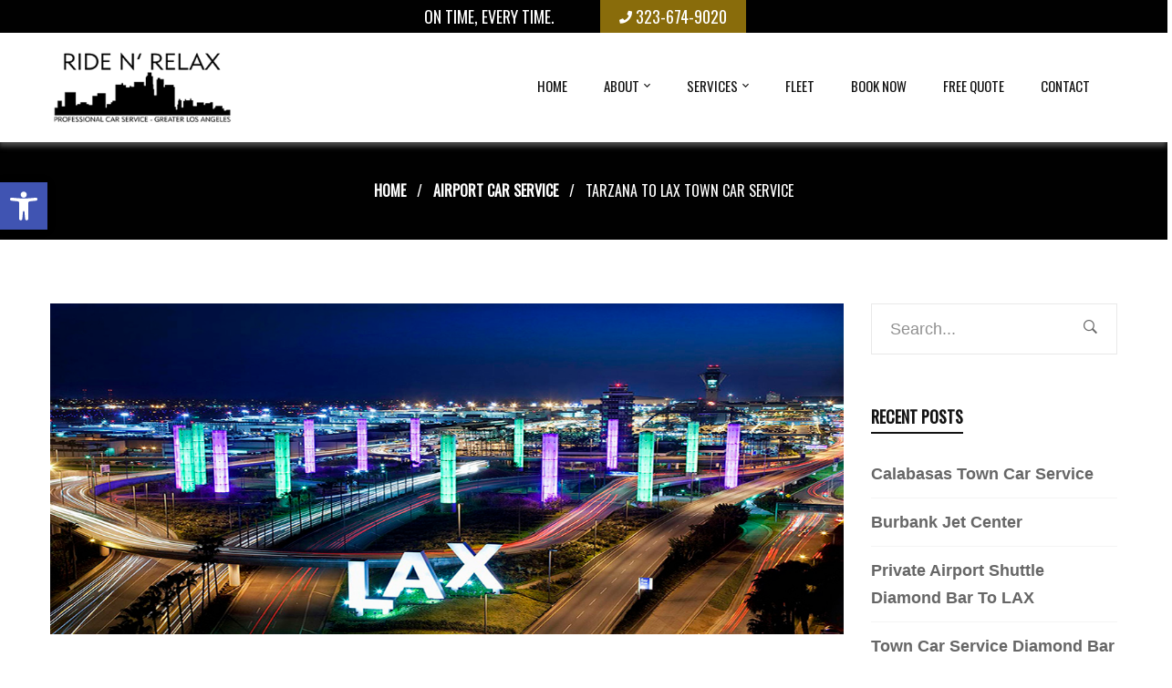

--- FILE ---
content_type: text/html; charset=UTF-8
request_url: https://ridenrelax.com/tarzana-to-lax-town-car-service/
body_size: 29406
content:
<!DOCTYPE html>
<html lang="en-US">
<!--<![endif]-->
<head>
	<meta charset="UTF-8">
	<meta name="viewport" content="width=device-width, initial-scale=1, maximum-scale=5">
	<link rel="profile" href="http://gmpg.org/xfn/11">
	<link rel="pingback" href="https://ridenrelax.com/xmlrpc.php">
	<meta name="google-site-verification" content="Ujyh0TAzehpg9_RWqgS9w_kapGiDK5FW7cKiy9l-sNI" />
    <link rel="stylesheet" href="https://use.fontawesome.com/releases/v5.8.1/css/all.css" integrity="sha384-50oBUHEmvpQ+1lW4y57PTFmhCaXp0ML5d60M1M7uH2+nqUivzIebhndOJK28anvf" crossorigin="anonymous">
	<link href="https://fonts.googleapis.com/css?family=Oswald&display=swap" rel="stylesheet">
	<link href="https://fonts.googleapis.com/css?family=Roboto&display=swap" rel="stylesheet"> 
    <link href="https://fonts.googleapis.com/css?family=Roboto+Condensed&display=swap" rel="stylesheet"> 
	<meta name='robots' content='index, follow, max-image-preview:large, max-snippet:-1, max-video-preview:-1' />
	<style>img:is([sizes="auto" i], [sizes^="auto," i]) { contain-intrinsic-size: 3000px 1500px }</style>
	
	<!-- This site is optimized with the Yoast SEO plugin v26.8 - https://yoast.com/product/yoast-seo-wordpress/ -->
	<title>Tarzana to LAX Town Car Service - Airport Shuttle &amp; Private Town Car Service | Ride n Relax</title>
	<meta name="description" content="Tarzana to LAX Town Car Service! A professional service! Catering to those who want to be catered to! Executive airport shuttle service" />
	<link rel="canonical" href="https://ridenrelax.com/tarzana-to-lax-town-car-service/" />
	<meta property="og:locale" content="en_US" />
	<meta property="og:type" content="article" />
	<meta property="og:title" content="Tarzana to LAX Town Car Service - Airport Shuttle &amp; Private Town Car Service | Ride n Relax" />
	<meta property="og:description" content="Tarzana to LAX Town Car Service! A professional service! Catering to those who want to be catered to! Executive airport shuttle service" />
	<meta property="og:url" content="https://ridenrelax.com/tarzana-to-lax-town-car-service/" />
	<meta property="og:site_name" content="Airport Shuttle &amp; Private Town Car Service | Ride n Relax" />
	<meta property="article:published_time" content="2023-09-06T00:17:46+00:00" />
	<meta property="article:modified_time" content="2023-09-06T00:47:03+00:00" />
	<meta property="og:image" content="https://ridenrelax.com/wp-content/uploads/2017/01/lax.jpg" />
	<meta property="og:image:width" content="1200" />
	<meta property="og:image:height" content="500" />
	<meta property="og:image:type" content="image/jpeg" />
	<meta name="author" content="PP" />
	<meta name="twitter:card" content="summary_large_image" />
	<meta name="twitter:label1" content="Written by" />
	<meta name="twitter:data1" content="PP" />
	<meta name="twitter:label2" content="Est. reading time" />
	<meta name="twitter:data2" content="2 minutes" />
	<script type="application/ld+json" class="yoast-schema-graph">{"@context":"https://schema.org","@graph":[{"@type":"Article","@id":"https://ridenrelax.com/tarzana-to-lax-town-car-service/#article","isPartOf":{"@id":"https://ridenrelax.com/tarzana-to-lax-town-car-service/"},"author":{"name":"PP","@id":"https://ridenrelax.com/#/schema/person/81a752aa96066a49d43456bc1981ab86"},"headline":"Tarzana to LAX Town Car Service","datePublished":"2023-09-06T00:17:46+00:00","dateModified":"2023-09-06T00:47:03+00:00","mainEntityOfPage":{"@id":"https://ridenrelax.com/tarzana-to-lax-town-car-service/"},"wordCount":436,"image":{"@id":"https://ridenrelax.com/tarzana-to-lax-town-car-service/#primaryimage"},"thumbnailUrl":"https://ridenrelax.com/wp-content/uploads/2017/01/lax.jpg","keywords":["Airport Car Service","Encino","LAX","LAX Curbside Drop Off","Private Airport Shuttle Service","Private Chauffeur","Ride N' Relax","Town Car Service","We Show Up","West Hills","Woodland Hills"],"articleSection":["Airport Car Service","Airport Shuttle Service","Airport Transportation","private car service","So Fi Stadium","Town Car Service"],"inLanguage":"en-US"},{"@type":"WebPage","@id":"https://ridenrelax.com/tarzana-to-lax-town-car-service/","url":"https://ridenrelax.com/tarzana-to-lax-town-car-service/","name":"Tarzana to LAX Town Car Service - Airport Shuttle &amp; Private Town Car Service | Ride n Relax","isPartOf":{"@id":"https://ridenrelax.com/#website"},"primaryImageOfPage":{"@id":"https://ridenrelax.com/tarzana-to-lax-town-car-service/#primaryimage"},"image":{"@id":"https://ridenrelax.com/tarzana-to-lax-town-car-service/#primaryimage"},"thumbnailUrl":"https://ridenrelax.com/wp-content/uploads/2017/01/lax.jpg","datePublished":"2023-09-06T00:17:46+00:00","dateModified":"2023-09-06T00:47:03+00:00","author":{"@id":"https://ridenrelax.com/#/schema/person/81a752aa96066a49d43456bc1981ab86"},"description":"Tarzana to LAX Town Car Service! A professional service! Catering to those who want to be catered to! Executive airport shuttle service","breadcrumb":{"@id":"https://ridenrelax.com/tarzana-to-lax-town-car-service/#breadcrumb"},"inLanguage":"en-US","potentialAction":[{"@type":"ReadAction","target":["https://ridenrelax.com/tarzana-to-lax-town-car-service/"]}]},{"@type":"ImageObject","inLanguage":"en-US","@id":"https://ridenrelax.com/tarzana-to-lax-town-car-service/#primaryimage","url":"https://ridenrelax.com/wp-content/uploads/2017/01/lax.jpg","contentUrl":"https://ridenrelax.com/wp-content/uploads/2017/01/lax.jpg","width":1200,"height":500,"caption":"Private Airport Shuttle Diamond Bar To LAX"},{"@type":"BreadcrumbList","@id":"https://ridenrelax.com/tarzana-to-lax-town-car-service/#breadcrumb","itemListElement":[{"@type":"ListItem","position":1,"name":"Home","item":"https://ridenrelax.com/"},{"@type":"ListItem","position":2,"name":"Blog","item":"https://ridenrelax.com/blog/"},{"@type":"ListItem","position":3,"name":"Tarzana to LAX Town Car Service"}]},{"@type":"WebSite","@id":"https://ridenrelax.com/#website","url":"https://ridenrelax.com/","name":"Airport Shuttle &amp; Private Town Car Service | Ride n Relax","description":"","potentialAction":[{"@type":"SearchAction","target":{"@type":"EntryPoint","urlTemplate":"https://ridenrelax.com/?s={search_term_string}"},"query-input":{"@type":"PropertyValueSpecification","valueRequired":true,"valueName":"search_term_string"}}],"inLanguage":"en-US"},{"@type":"Person","@id":"https://ridenrelax.com/#/schema/person/81a752aa96066a49d43456bc1981ab86","name":"PP","image":{"@type":"ImageObject","inLanguage":"en-US","@id":"https://ridenrelax.com/#/schema/person/image/","url":"https://secure.gravatar.com/avatar/959675671836a1a4a18361738215e6d4a6129aca9228ded70307bbffda599a74?s=96&d=mm&r=g","contentUrl":"https://secure.gravatar.com/avatar/959675671836a1a4a18361738215e6d4a6129aca9228ded70307bbffda599a74?s=96&d=mm&r=g","caption":"PP"},"url":"https://ridenrelax.com/author/pp/"}]}</script>
	<!-- / Yoast SEO plugin. -->


<link rel='dns-prefetch' href='//fonts.googleapis.com' />
<link rel="alternate" type="application/rss+xml" title="Airport Shuttle &amp; Private Town Car Service | Ride n Relax &raquo; Feed" href="https://ridenrelax.com/feed/" />
<script type="text/javascript">
/* <![CDATA[ */
window._wpemojiSettings = {"baseUrl":"https:\/\/s.w.org\/images\/core\/emoji\/16.0.1\/72x72\/","ext":".png","svgUrl":"https:\/\/s.w.org\/images\/core\/emoji\/16.0.1\/svg\/","svgExt":".svg","source":{"concatemoji":"https:\/\/ridenrelax.com\/wp-includes\/js\/wp-emoji-release.min.js?ver=6.8.3"}};
/*! This file is auto-generated */
!function(s,n){var o,i,e;function c(e){try{var t={supportTests:e,timestamp:(new Date).valueOf()};sessionStorage.setItem(o,JSON.stringify(t))}catch(e){}}function p(e,t,n){e.clearRect(0,0,e.canvas.width,e.canvas.height),e.fillText(t,0,0);var t=new Uint32Array(e.getImageData(0,0,e.canvas.width,e.canvas.height).data),a=(e.clearRect(0,0,e.canvas.width,e.canvas.height),e.fillText(n,0,0),new Uint32Array(e.getImageData(0,0,e.canvas.width,e.canvas.height).data));return t.every(function(e,t){return e===a[t]})}function u(e,t){e.clearRect(0,0,e.canvas.width,e.canvas.height),e.fillText(t,0,0);for(var n=e.getImageData(16,16,1,1),a=0;a<n.data.length;a++)if(0!==n.data[a])return!1;return!0}function f(e,t,n,a){switch(t){case"flag":return n(e,"\ud83c\udff3\ufe0f\u200d\u26a7\ufe0f","\ud83c\udff3\ufe0f\u200b\u26a7\ufe0f")?!1:!n(e,"\ud83c\udde8\ud83c\uddf6","\ud83c\udde8\u200b\ud83c\uddf6")&&!n(e,"\ud83c\udff4\udb40\udc67\udb40\udc62\udb40\udc65\udb40\udc6e\udb40\udc67\udb40\udc7f","\ud83c\udff4\u200b\udb40\udc67\u200b\udb40\udc62\u200b\udb40\udc65\u200b\udb40\udc6e\u200b\udb40\udc67\u200b\udb40\udc7f");case"emoji":return!a(e,"\ud83e\udedf")}return!1}function g(e,t,n,a){var r="undefined"!=typeof WorkerGlobalScope&&self instanceof WorkerGlobalScope?new OffscreenCanvas(300,150):s.createElement("canvas"),o=r.getContext("2d",{willReadFrequently:!0}),i=(o.textBaseline="top",o.font="600 32px Arial",{});return e.forEach(function(e){i[e]=t(o,e,n,a)}),i}function t(e){var t=s.createElement("script");t.src=e,t.defer=!0,s.head.appendChild(t)}"undefined"!=typeof Promise&&(o="wpEmojiSettingsSupports",i=["flag","emoji"],n.supports={everything:!0,everythingExceptFlag:!0},e=new Promise(function(e){s.addEventListener("DOMContentLoaded",e,{once:!0})}),new Promise(function(t){var n=function(){try{var e=JSON.parse(sessionStorage.getItem(o));if("object"==typeof e&&"number"==typeof e.timestamp&&(new Date).valueOf()<e.timestamp+604800&&"object"==typeof e.supportTests)return e.supportTests}catch(e){}return null}();if(!n){if("undefined"!=typeof Worker&&"undefined"!=typeof OffscreenCanvas&&"undefined"!=typeof URL&&URL.createObjectURL&&"undefined"!=typeof Blob)try{var e="postMessage("+g.toString()+"("+[JSON.stringify(i),f.toString(),p.toString(),u.toString()].join(",")+"));",a=new Blob([e],{type:"text/javascript"}),r=new Worker(URL.createObjectURL(a),{name:"wpTestEmojiSupports"});return void(r.onmessage=function(e){c(n=e.data),r.terminate(),t(n)})}catch(e){}c(n=g(i,f,p,u))}t(n)}).then(function(e){for(var t in e)n.supports[t]=e[t],n.supports.everything=n.supports.everything&&n.supports[t],"flag"!==t&&(n.supports.everythingExceptFlag=n.supports.everythingExceptFlag&&n.supports[t]);n.supports.everythingExceptFlag=n.supports.everythingExceptFlag&&!n.supports.flag,n.DOMReady=!1,n.readyCallback=function(){n.DOMReady=!0}}).then(function(){return e}).then(function(){var e;n.supports.everything||(n.readyCallback(),(e=n.source||{}).concatemoji?t(e.concatemoji):e.wpemoji&&e.twemoji&&(t(e.twemoji),t(e.wpemoji)))}))}((window,document),window._wpemojiSettings);
/* ]]> */
</script>

<style id='wp-emoji-styles-inline-css' type='text/css'>

	img.wp-smiley, img.emoji {
		display: inline !important;
		border: none !important;
		box-shadow: none !important;
		height: 1em !important;
		width: 1em !important;
		margin: 0 0.07em !important;
		vertical-align: -0.1em !important;
		background: none !important;
		padding: 0 !important;
	}
</style>
<style id='classic-theme-styles-inline-css' type='text/css'>
/*! This file is auto-generated */
.wp-block-button__link{color:#fff;background-color:#32373c;border-radius:9999px;box-shadow:none;text-decoration:none;padding:calc(.667em + 2px) calc(1.333em + 2px);font-size:1.125em}.wp-block-file__button{background:#32373c;color:#fff;text-decoration:none}
</style>
<style id='safe-svg-svg-icon-style-inline-css' type='text/css'>
.safe-svg-cover{text-align:center}.safe-svg-cover .safe-svg-inside{display:inline-block;max-width:100%}.safe-svg-cover svg{fill:currentColor;height:100%;max-height:100%;max-width:100%;width:100%}

</style>
<style id='yelp-block-profile-style-inline-css' type='text/css'>
[id^=rby-]{border-radius:8px;box-shadow:0 6px 12px -2px rgba(50,50,93,.25),0 3px 7px -3px rgba(0,0,0,.3);line-height:1.6;margin:30px auto;padding:20px;position:relative}[id^=rby-] .rby-business-stars-wrap{line-height:1}[id^=rby-] .rby-business-stars{background:url(/wp-content/plugins/yelp-widget-pro/build/images/stars2x.a9a7f615.png) no-repeat;background-size:cover;display:block;height:32px;overflow:hidden;width:176px}[id^=rby-] .rby-business-stars.rby-business-stars-small{height:24px;width:132px}[id^=rby-] .rby-business-stars--0-5{background-position:0 -64px}[id^=rby-] .rby-business-stars--0-5.rby-business-stars-small{background-position:0 0}[id^=rby-] .rby-business-stars--1{background-position:0 -64px}[id^=rby-] .rby-business-stars--1.rby-business-stars-small{background-position:0 -48px}[id^=rby-] .rby-business-stars--1-5{background-position:0 -32px}[id^=rby-] .rby-business-stars--1-5.rby-business-stars-small{background-position:0 -24px}[id^=rby-] .rby-business-stars--2{background-position:0 -128px}[id^=rby-] .rby-business-stars--2-5,[id^=rby-] .rby-business-stars--2.rby-business-stars-small{background-position:0 -96px}[id^=rby-] .rby-business-stars--2-5.rby-business-stars-small{background-position:0 -72px}[id^=rby-] .rby-business-stars--3{background-position:0 -192px}[id^=rby-] .rby-business-stars--3.rby-business-stars-small{background-position:0 -144px}[id^=rby-] .rby-business-stars--3-5{background-position:0 -160px}[id^=rby-] .rby-business-stars--3-5.rby-business-stars-small{background-position:0 -120px}[id^=rby-] .rby-business-stars--4{background-position:0 -256px}[id^=rby-] .rby-business-stars--4.rby-business-stars-small{background-position:0 -192px}[id^=rby-] .rby-business-stars--4-5{background-position:0 -224px}[id^=rby-] .rby-business-stars--4-5.rby-business-stars-small{background-position:0 -168px}[id^=rby-] .rby-business-stars--5{background-position:0 -288px}[id^=rby-] .rby-business-stars--5.rby-business-stars-small{background-position:0 -216px}[id^=rby-] .rby-business-stars-reviews{color:#24292f;display:block;font-size:13px;font-weight:600;line-height:1;margin:8px 0 0;padding:0}[id^=rby-] .rby-business-stars-date{color:#24292f;display:block;font-size:13px;margin:10px 0 0;padding:0}[id^=rby-] .rby-display-address-wrap{display:flex}[id^=rby-] .rby-display-address-wrap address{color:#24292f;font-size:13px;font-style:normal;line-height:1.4;margin:0;padding:0 10px}[id^=rby-] .rby-display-address-wrap address a{color:#027a97;font-weight:600;text-decoration:none}[id^=rby-] .rby-display-address-wrap address a:hover{text-decoration:underline}[id^=rby-] .rby-display-address-wrap address span{display:block}[id^=rby-] .rby-business-hours{display:flex;flex-wrap:wrap;font-size:13px}[id^=rby-] .rby-business-hours__day{flex:.8}[id^=rby-] .rby-business-hours__today-true{font-weight:600}[id^=rby-] a{color:#027a97;text-decoration:none}[id^=rby-] a:hover{text-decoration:underline}[id^=rby-] .rby-yelp-icon-header{align-items:center;background:#fff;border-radius:50%;box-shadow:0 0 4px rgba(0,0,0,.25);display:flex;height:55px;justify-content:center;left:50%;margin-left:-28px;position:absolute;top:-30px;width:55px;z-index:2}[id^=rby-] .rby-yelp-icon-header>img{height:30px;left:1px;position:relative;width:30px}[id^=rby-] .rby-image-header{border-radius:8px 8px 0 0;display:inline-flex;flex-wrap:nowrap;height:250px;left:0;overflow:hidden;position:absolute;right:0;top:0;width:100%}[id^=rby-] .rby-image-header img{display:inline;flex:1 0 auto;height:100%}[id^=rby-] .rby-image-header__custom{background-position:50%;background-size:cover}[id^=rby-] .rby-business-name-wrap{background:#fff;border-bottom:1px solid #e1e4e8;border-radius:7px 7px 0 0;text-align:center;width:100%}[id^=rby-] .rby-business-name-wrap .rby-business-name{color:#24292f;font-size:32px;font-weight:600;line-height:1.2;margin:0;padding:18px 0}[id^=rby-] .rby-title-header{align-items:center;background:#fbfbfb;border:1px solid #e1e4e8;border-radius:8px;display:flex;flex-direction:column;justify-content:center;margin:155px auto 25px;max-width:800px;padding:0;position:relative;z-index:99}[id^=rby-] .rby-title-header .rby-business-meta-wrap{align-items:center;border-radius:0 0 7px 7px;box-sizing:border-box;display:flex;flex-direction:row;gap:20px;justify-content:center;overflow:hidden;padding:20px;width:100%}[id^=rby-] .rby-title-header .rby-business-meta-wrap>div:last-child{margin-left:auto}[id^=rby-] .rby-business-status-meta-wrap{flex:1;text-align:center}[id^=rby-] .rby-business-status-meta-wrap__inner{align-items:center;background:#f2f2f2;border-radius:50px;display:inline-flex;justify-content:center;max-width:270px}[id^=rby-] .rby-business-status-meta-wrap__inner>span{text-align:center}[id^=rby-] .rby-badge{background:rgba(2,122,151,.13);border-radius:15px;color:#24292f;display:inline-block;font-size:12px;line-height:16px;margin:0;padding:4px 12px}[id^=rby-] .rby-business-claimed{align-items:center;color:#1f8eff;display:flex;font-size:13px;font-weight:600;gap:5px;line-height:1.2;margin:0;padding:10px 20px 10px 15px}[id^=rby-] .rby-business-claimed__icon{position:relative;top:-1px}[id^=rby-] .rby-business-open-status{font-size:13px;font-weight:600;padding:0 20px;text-transform:uppercase}[id^=rby-] .rby-business-open-status__open{color:#4cbb30}[id^=rby-] .rby-business-open-status__closed{color:red}[id^=rby-] .rby-business-price{border-left:1px solid #e1e4e8;border-right:1px solid #e1e4e8;color:#24292f;font-size:16px;font-weight:600;margin:0;padding:0 20px}[id^=rby-] .rby-button{align-content:center;background:#e00707;border:none;border-radius:6px;display:inline-flex;font-size:16px;gap:5px;margin:0;padding:10px 16px;white-space:nowrap}[id^=rby-] .rby-button--red{color:#fff}[id^=rby-] .rby-button--red:hover{background:#f93b3b;color:#fff}[id^=rby-] .rby-button--white{background:#fff;border:1px solid #c0c4c8;color:#24292f}[id^=rby-] .rby-button--white:hover{border:1px solid #8a9198;color:#24292f}[id^=rby-] .rby-button a,[id^=rby-] .rby-button--link{text-decoration:none!important}[id^=rby-] .rby-additional-info-wrap{display:flex;gap:20px;margin:0 auto 25px;max-width:800px}[id^=rby-] .rby-additional-info-wrap__inner{border:1px solid #e1e4e8;border-radius:8px;flex:1;padding:20px}[id^=rby-] .rby-business-badges-wrap{display:inline-flex;flex-wrap:wrap;gap:5px;white-space:nowrap}[id^=rby-] .rby-business-phone-wrap{align-items:center;display:flex;margin:0 0 15px}[id^=rby-] .rby-business-phone-wrap .dashicon{align-items:center;color:#e00707;display:flex;font-size:16px}[id^=rby-] .rby-business-phone-wrap a{color:#027a97;display:inline-block;font-size:15px;font-weight:400;line-height:1.2;margin:0;padding:0}[id^=rby-] .rby-directions-link-wrap{margin:20px 0 0}[id^=rby-] .rby-directions-link-wrap a{display:inline-block;line-height:1}[id^=rby-] h2.rby-heading,[id^=rby-] h3.rby-heading,[id^=rby-] h4.rby-heading,[id^=rby-] h5.rby-heading{color:#24292f;font-size:13px;font-weight:600;margin:0 0 10px;text-transform:uppercase}[id^=rby-] .rby-business-reviews-wrap .rby-heading{margin:0 0 20px 20px}[id^=rby-] .rby-business-reviews-wrap{margin:0 auto;max-width:800px}[id^=rby-] .rby-business-review{border:1px solid #e1e4e8;border-radius:8px;display:flex;gap:20px;margin:0 0 20px;padding:20px;position:relative}[id^=rby-] .rby-business-review:last-of-type{margin-bottom:0}[id^=rby-] .rby-business-review .rby-business-review-yelp-icon{position:absolute;right:16px;top:16px;width:20px}[id^=rby-] .rby-business-review .rby-business-review-user-image{margin:0 0 8px;overflow:hidden;width:80px}[id^=rby-] .rby-business-review .rby-business-review-user-image img{border-radius:6px;height:auto;width:100%}[id^=rby-] .rby-business-review .rby-business-review-user-name{color:#24292f;font-size:13px;font-weight:500}[id^=rby-] .rby-business-review .rby-business-review-content-rating{margin:0 0 15px}[id^=rby-] .rby-business-review .rby-business-review-content-text p{color:#24292f;font-size:16px;line-height:1.4;margin:0 0 10px;padding:0}[id^=rby-] .rby-business-review .rby-business-review-content-readmore-wrap{display:inline-block}[id^=rby-] .rby-business-review .rby-business-review-content-readmore{align-items:center;display:flex;font-size:15px;margin:0;padding:0}[id^=rby-] .rby-business-review .rby-business-review-content-readmore .dashicon{align-items:center;display:flex;font-size:15px;margin:0;padding:0 0 0 4px;text-decoration:none}[id^=rby-] .rby-powered-by-wrap{text-align:center}[id^=rby-] .rby-powered-by{align-items:center;background:#fff;border-radius:50px;box-shadow:0 1px 4px rgba(0,0,0,.25);display:inline-flex;margin:25px 0 10px;padding:4px 8px}[id^=rby-] .rby-powered-by span{color:#24292f;font-size:13px;margin:0;padding:0 8px 0 6px}[id^=rby-] .rby-powered-by img{width:60px}@media(max-width:850px){[id^=rby-] .rby-title-header .rby-business-meta-wrap{flex-direction:column;padding:20px;text-align:center}[id^=rby-] .rby-title-header .rby-business-meta-wrap .rby-business-stars{margin:0 auto}[id^=rby-] .rby-title-header .rby-business-meta-wrap>div:last-of-type{margin-right:auto}[id^=rby-] .rby-additional-info-wrap{flex-direction:column}}[id^=rby-] .rby-loading-content{align-items:center;display:flex;flex-direction:column;justify-content:center;min-height:400px;padding:30px}[id^=rby-] .rby-loading-content img{margin:0 0 20px;width:250px}[id^=rby-] .rby-loading-content .rby-loading-text{align-content:center;background:rgba(2,122,151,.13);border-radius:50px;display:inline-flex;padding:3px 10px 3px 0}@media(max-width:450px){[id^=rby-] .rby-business-review .rby-business-review-user-image{width:60px}}

</style>
<link rel='stylesheet' id='wp-components-css' href='https://ridenrelax.com/wp-includes/css/dist/components/style.min.css?ver=6.8.3' type='text/css' media='all' />
<link rel='stylesheet' id='wp-preferences-css' href='https://ridenrelax.com/wp-includes/css/dist/preferences/style.min.css?ver=6.8.3' type='text/css' media='all' />
<link rel='stylesheet' id='wp-block-editor-css' href='https://ridenrelax.com/wp-includes/css/dist/block-editor/style.min.css?ver=6.8.3' type='text/css' media='all' />
<link rel='stylesheet' id='popup-maker-block-library-style-css' href='https://ridenrelax.com/wp-content/plugins/popup-maker/dist/packages/block-library-style.css?ver=dbea705cfafe089d65f1-b-modified-1760404503' type='text/css' media='all' />
<style id='global-styles-inline-css' type='text/css'>
:root{--wp--preset--aspect-ratio--square: 1;--wp--preset--aspect-ratio--4-3: 4/3;--wp--preset--aspect-ratio--3-4: 3/4;--wp--preset--aspect-ratio--3-2: 3/2;--wp--preset--aspect-ratio--2-3: 2/3;--wp--preset--aspect-ratio--16-9: 16/9;--wp--preset--aspect-ratio--9-16: 9/16;--wp--preset--color--black: #000000;--wp--preset--color--cyan-bluish-gray: #abb8c3;--wp--preset--color--white: #ffffff;--wp--preset--color--pale-pink: #f78da7;--wp--preset--color--vivid-red: #cf2e2e;--wp--preset--color--luminous-vivid-orange: #ff6900;--wp--preset--color--luminous-vivid-amber: #fcb900;--wp--preset--color--light-green-cyan: #7bdcb5;--wp--preset--color--vivid-green-cyan: #00d084;--wp--preset--color--pale-cyan-blue: #8ed1fc;--wp--preset--color--vivid-cyan-blue: #0693e3;--wp--preset--color--vivid-purple: #9b51e0;--wp--preset--gradient--vivid-cyan-blue-to-vivid-purple: linear-gradient(135deg,rgba(6,147,227,1) 0%,rgb(155,81,224) 100%);--wp--preset--gradient--light-green-cyan-to-vivid-green-cyan: linear-gradient(135deg,rgb(122,220,180) 0%,rgb(0,208,130) 100%);--wp--preset--gradient--luminous-vivid-amber-to-luminous-vivid-orange: linear-gradient(135deg,rgba(252,185,0,1) 0%,rgba(255,105,0,1) 100%);--wp--preset--gradient--luminous-vivid-orange-to-vivid-red: linear-gradient(135deg,rgba(255,105,0,1) 0%,rgb(207,46,46) 100%);--wp--preset--gradient--very-light-gray-to-cyan-bluish-gray: linear-gradient(135deg,rgb(238,238,238) 0%,rgb(169,184,195) 100%);--wp--preset--gradient--cool-to-warm-spectrum: linear-gradient(135deg,rgb(74,234,220) 0%,rgb(151,120,209) 20%,rgb(207,42,186) 40%,rgb(238,44,130) 60%,rgb(251,105,98) 80%,rgb(254,248,76) 100%);--wp--preset--gradient--blush-light-purple: linear-gradient(135deg,rgb(255,206,236) 0%,rgb(152,150,240) 100%);--wp--preset--gradient--blush-bordeaux: linear-gradient(135deg,rgb(254,205,165) 0%,rgb(254,45,45) 50%,rgb(107,0,62) 100%);--wp--preset--gradient--luminous-dusk: linear-gradient(135deg,rgb(255,203,112) 0%,rgb(199,81,192) 50%,rgb(65,88,208) 100%);--wp--preset--gradient--pale-ocean: linear-gradient(135deg,rgb(255,245,203) 0%,rgb(182,227,212) 50%,rgb(51,167,181) 100%);--wp--preset--gradient--electric-grass: linear-gradient(135deg,rgb(202,248,128) 0%,rgb(113,206,126) 100%);--wp--preset--gradient--midnight: linear-gradient(135deg,rgb(2,3,129) 0%,rgb(40,116,252) 100%);--wp--preset--font-size--small: 13px;--wp--preset--font-size--medium: 20px;--wp--preset--font-size--large: 36px;--wp--preset--font-size--x-large: 42px;--wp--preset--spacing--20: 0.44rem;--wp--preset--spacing--30: 0.67rem;--wp--preset--spacing--40: 1rem;--wp--preset--spacing--50: 1.5rem;--wp--preset--spacing--60: 2.25rem;--wp--preset--spacing--70: 3.38rem;--wp--preset--spacing--80: 5.06rem;--wp--preset--shadow--natural: 6px 6px 9px rgba(0, 0, 0, 0.2);--wp--preset--shadow--deep: 12px 12px 50px rgba(0, 0, 0, 0.4);--wp--preset--shadow--sharp: 6px 6px 0px rgba(0, 0, 0, 0.2);--wp--preset--shadow--outlined: 6px 6px 0px -3px rgba(255, 255, 255, 1), 6px 6px rgba(0, 0, 0, 1);--wp--preset--shadow--crisp: 6px 6px 0px rgba(0, 0, 0, 1);}:where(.is-layout-flex){gap: 0.5em;}:where(.is-layout-grid){gap: 0.5em;}body .is-layout-flex{display: flex;}.is-layout-flex{flex-wrap: wrap;align-items: center;}.is-layout-flex > :is(*, div){margin: 0;}body .is-layout-grid{display: grid;}.is-layout-grid > :is(*, div){margin: 0;}:where(.wp-block-columns.is-layout-flex){gap: 2em;}:where(.wp-block-columns.is-layout-grid){gap: 2em;}:where(.wp-block-post-template.is-layout-flex){gap: 1.25em;}:where(.wp-block-post-template.is-layout-grid){gap: 1.25em;}.has-black-color{color: var(--wp--preset--color--black) !important;}.has-cyan-bluish-gray-color{color: var(--wp--preset--color--cyan-bluish-gray) !important;}.has-white-color{color: var(--wp--preset--color--white) !important;}.has-pale-pink-color{color: var(--wp--preset--color--pale-pink) !important;}.has-vivid-red-color{color: var(--wp--preset--color--vivid-red) !important;}.has-luminous-vivid-orange-color{color: var(--wp--preset--color--luminous-vivid-orange) !important;}.has-luminous-vivid-amber-color{color: var(--wp--preset--color--luminous-vivid-amber) !important;}.has-light-green-cyan-color{color: var(--wp--preset--color--light-green-cyan) !important;}.has-vivid-green-cyan-color{color: var(--wp--preset--color--vivid-green-cyan) !important;}.has-pale-cyan-blue-color{color: var(--wp--preset--color--pale-cyan-blue) !important;}.has-vivid-cyan-blue-color{color: var(--wp--preset--color--vivid-cyan-blue) !important;}.has-vivid-purple-color{color: var(--wp--preset--color--vivid-purple) !important;}.has-black-background-color{background-color: var(--wp--preset--color--black) !important;}.has-cyan-bluish-gray-background-color{background-color: var(--wp--preset--color--cyan-bluish-gray) !important;}.has-white-background-color{background-color: var(--wp--preset--color--white) !important;}.has-pale-pink-background-color{background-color: var(--wp--preset--color--pale-pink) !important;}.has-vivid-red-background-color{background-color: var(--wp--preset--color--vivid-red) !important;}.has-luminous-vivid-orange-background-color{background-color: var(--wp--preset--color--luminous-vivid-orange) !important;}.has-luminous-vivid-amber-background-color{background-color: var(--wp--preset--color--luminous-vivid-amber) !important;}.has-light-green-cyan-background-color{background-color: var(--wp--preset--color--light-green-cyan) !important;}.has-vivid-green-cyan-background-color{background-color: var(--wp--preset--color--vivid-green-cyan) !important;}.has-pale-cyan-blue-background-color{background-color: var(--wp--preset--color--pale-cyan-blue) !important;}.has-vivid-cyan-blue-background-color{background-color: var(--wp--preset--color--vivid-cyan-blue) !important;}.has-vivid-purple-background-color{background-color: var(--wp--preset--color--vivid-purple) !important;}.has-black-border-color{border-color: var(--wp--preset--color--black) !important;}.has-cyan-bluish-gray-border-color{border-color: var(--wp--preset--color--cyan-bluish-gray) !important;}.has-white-border-color{border-color: var(--wp--preset--color--white) !important;}.has-pale-pink-border-color{border-color: var(--wp--preset--color--pale-pink) !important;}.has-vivid-red-border-color{border-color: var(--wp--preset--color--vivid-red) !important;}.has-luminous-vivid-orange-border-color{border-color: var(--wp--preset--color--luminous-vivid-orange) !important;}.has-luminous-vivid-amber-border-color{border-color: var(--wp--preset--color--luminous-vivid-amber) !important;}.has-light-green-cyan-border-color{border-color: var(--wp--preset--color--light-green-cyan) !important;}.has-vivid-green-cyan-border-color{border-color: var(--wp--preset--color--vivid-green-cyan) !important;}.has-pale-cyan-blue-border-color{border-color: var(--wp--preset--color--pale-cyan-blue) !important;}.has-vivid-cyan-blue-border-color{border-color: var(--wp--preset--color--vivid-cyan-blue) !important;}.has-vivid-purple-border-color{border-color: var(--wp--preset--color--vivid-purple) !important;}.has-vivid-cyan-blue-to-vivid-purple-gradient-background{background: var(--wp--preset--gradient--vivid-cyan-blue-to-vivid-purple) !important;}.has-light-green-cyan-to-vivid-green-cyan-gradient-background{background: var(--wp--preset--gradient--light-green-cyan-to-vivid-green-cyan) !important;}.has-luminous-vivid-amber-to-luminous-vivid-orange-gradient-background{background: var(--wp--preset--gradient--luminous-vivid-amber-to-luminous-vivid-orange) !important;}.has-luminous-vivid-orange-to-vivid-red-gradient-background{background: var(--wp--preset--gradient--luminous-vivid-orange-to-vivid-red) !important;}.has-very-light-gray-to-cyan-bluish-gray-gradient-background{background: var(--wp--preset--gradient--very-light-gray-to-cyan-bluish-gray) !important;}.has-cool-to-warm-spectrum-gradient-background{background: var(--wp--preset--gradient--cool-to-warm-spectrum) !important;}.has-blush-light-purple-gradient-background{background: var(--wp--preset--gradient--blush-light-purple) !important;}.has-blush-bordeaux-gradient-background{background: var(--wp--preset--gradient--blush-bordeaux) !important;}.has-luminous-dusk-gradient-background{background: var(--wp--preset--gradient--luminous-dusk) !important;}.has-pale-ocean-gradient-background{background: var(--wp--preset--gradient--pale-ocean) !important;}.has-electric-grass-gradient-background{background: var(--wp--preset--gradient--electric-grass) !important;}.has-midnight-gradient-background{background: var(--wp--preset--gradient--midnight) !important;}.has-small-font-size{font-size: var(--wp--preset--font-size--small) !important;}.has-medium-font-size{font-size: var(--wp--preset--font-size--medium) !important;}.has-large-font-size{font-size: var(--wp--preset--font-size--large) !important;}.has-x-large-font-size{font-size: var(--wp--preset--font-size--x-large) !important;}
:where(.wp-block-post-template.is-layout-flex){gap: 1.25em;}:where(.wp-block-post-template.is-layout-grid){gap: 1.25em;}
:where(.wp-block-columns.is-layout-flex){gap: 2em;}:where(.wp-block-columns.is-layout-grid){gap: 2em;}
:root :where(.wp-block-pullquote){font-size: 1.5em;line-height: 1.6;}
</style>
<link rel='stylesheet' id='rs-plugin-settings-css' href='https://ridenrelax.com/wp-content/plugins/revslider/public/assets/css/settings.css?ver=5.4.8.2-b-modified-1632175028' type='text/css' media='all' />
<style id='rs-plugin-settings-inline-css' type='text/css'>
#rs-demo-id {}
</style>
<link rel='stylesheet' id='godaddy-styles-css' href='https://ridenrelax.com/wp-content/mu-plugins/vendor/wpex/godaddy-launch/includes/Dependencies/GoDaddy/Styles/build/latest.css?ver=2.0.2-b-modified-1768819314' type='text/css' media='all' />
<link rel='stylesheet' id='pojo-a11y-css' href='https://ridenrelax.com/wp-content/plugins/pojo-accessibility/modules/legacy/assets/css/style.min.css?ver=1.0.0-b-modified-1768958064' type='text/css' media='all' />
<link rel='stylesheet' id='favou-fonts-css' href='https://fonts.googleapis.com/css?family=Open%2BSans%3A300%2C400%2C600%2C700%7CLora%3A400%2C700&#038;subset=latin%2Clatin-ext' type='text/css' media='all' />
<link rel='stylesheet' id='favou-style-css' href='https://ridenrelax.com/wp-content/themes/ridenrelax/style.css?b-modified=1633476341&#038;ver=6.8.3' type='text/css' media='all' />
<!--[if lt IE 9]>
<link rel='stylesheet' id='favou-ie-css' href='https://ridenrelax.com/wp-content/themes/ridenrelax/css/ie.css?ver=20131205' type='text/css' media='all' />
<![endif]-->
<link rel='stylesheet' id='bootstrap-css' href='https://ridenrelax.com/wp-content/themes/ridenrelax/css/bootstrap.css?ver=6.8.3-b-modified-1574374698' type='text/css' media='all' />
<link rel='stylesheet' id='fancybox-css' href='https://ridenrelax.com/wp-content/themes/ridenrelax/css/jquery.fancybox.css?ver=6.8.3-b-modified-1570482987' type='text/css' media='all' />
<link rel='stylesheet' id='mmenu-all-css' href='https://ridenrelax.com/wp-content/themes/ridenrelax/css/jquery.mmenu.all.css?ver=6.8.3-b-modified-1570482987' type='text/css' media='all' />
<link rel='stylesheet' id='slick-css' href='https://ridenrelax.com/wp-content/themes/ridenrelax/css/slick/slick.css?ver=6.8.3-b-modified-1570482987' type='text/css' media='all' />
<link rel='stylesheet' id='font-awesome-css' href='https://ridenrelax.com/wp-content/themes/ridenrelax/css/font-awesome.css?ver=6.8.3-b-modified-1570482987' type='text/css' media='all' />
<link rel='stylesheet' id='materia-css' href='https://ridenrelax.com/wp-content/themes/ridenrelax/css/materia.css?ver=6.8.3-b-modified-1570482987' type='text/css' media='all' />
<link rel='stylesheet' id='icofont-css' href='https://ridenrelax.com/wp-content/themes/ridenrelax/css/icofont.css?ver=6.8.3-b-modified-1570482987' type='text/css' media='all' />
<link rel='stylesheet' id='animate-css' href='https://ridenrelax.com/wp-content/themes/ridenrelax/css/animate.css?ver=6.8.3-b-modified-1570482987' type='text/css' media='all' />
<link rel='stylesheet' id='ionicons-css' href='https://ridenrelax.com/wp-content/themes/ridenrelax/css/ionicons.css?ver=6.8.3-b-modified-1570482987' type='text/css' media='all' />
<link rel='stylesheet' id='simple-line-icons-css' href='https://ridenrelax.com/wp-content/themes/ridenrelax/css/simple-line-icons.css?ver=6.8.3-b-modified-1570482987' type='text/css' media='all' />
<link rel='stylesheet' id='favou-style-template-css' href='https://ridenrelax.com/wp-content/themes/ridenrelax/css/template.css?ver=6.8.3-b-modified-1668725880' type='text/css' media='all' />
<style id='favou-style-template-inline-css' type='text/css'>
.product_title		{font-family:	Open Sans ;font-size:	14px;font-weight:400;}
</style>
<link rel='stylesheet' id='vckit-css-css' href='https://ridenrelax.com/wp-content/plugins/visual-composer-kit/assets/css/vc_addons_kit.css?ver=2.0.4-b-modified-1573083517' type='text/css' media='all' />
<link rel='stylesheet' id='animate-css-css' href='https://ridenrelax.com/wp-content/plugins/js_composer/assets/lib/bower/animate-css/animate.min.css?ver=7.7.2' type='text/css' media='' />
<script type="text/javascript" src="https://ridenrelax.com/wp-includes/js/jquery/jquery.min.js?ver=3.7.1" id="jquery-core-js"></script>
<script type="text/javascript" src="https://ridenrelax.com/wp-includes/js/jquery/jquery-migrate.min.js?ver=3.4.1" id="jquery-migrate-js"></script>
<script type="text/javascript" src="https://ridenrelax.com/wp-content/plugins/revslider/public/assets/js/jquery.themepunch.tools.min.js?ver=5.4.8.2-b-modified-1632175025" id="tp-tools-js"></script>
<script type="text/javascript" src="https://ridenrelax.com/wp-content/plugins/revslider/public/assets/js/jquery.themepunch.revolution.min.js?ver=5.4.8.2-b-modified-1632175025" id="revmin-js"></script>
<script></script><link rel="EditURI" type="application/rsd+xml" title="RSD" href="https://ridenrelax.com/xmlrpc.php?rsd" />
<meta name="generator" content="WordPress 6.8.3" />
<link rel='shortlink' href='https://ridenrelax.com/?p=13771' />
<link rel="alternate" title="oEmbed (JSON)" type="application/json+oembed" href="https://ridenrelax.com/wp-json/oembed/1.0/embed?url=https%3A%2F%2Fridenrelax.com%2Ftarzana-to-lax-town-car-service%2F" />
<link rel="alternate" title="oEmbed (XML)" type="text/xml+oembed" href="https://ridenrelax.com/wp-json/oembed/1.0/embed?url=https%3A%2F%2Fridenrelax.com%2Ftarzana-to-lax-town-car-service%2F&#038;format=xml" />
<meta name="generator" content="Redux 4.5.10" /><!-- Google Tag Manager -->

<script>(function(w,d,s,l,i){w[l]=w[l]||[];w[l].push({'gtm.start':

new Date().getTime(),event:'gtm.js'});var f=d.getElementsByTagName(s)[0],

j=d.createElement(s),dl=l!='dataLayer'?'&l='+l:'';j.async=true;j.src=

'https://www.googletagmanager.com/gtm.js?id='+i+dl;f.parentNode.insertBefore(j,f);

})(window,document,'script','dataLayer','GTM-TVM79BF');</script>

<!-- End Google Tag Manager --><style type="text/css">
#pojo-a11y-toolbar .pojo-a11y-toolbar-toggle a{ background-color: #4054b2;	color: #ffffff;}
#pojo-a11y-toolbar .pojo-a11y-toolbar-overlay, #pojo-a11y-toolbar .pojo-a11y-toolbar-overlay ul.pojo-a11y-toolbar-items.pojo-a11y-links{ border-color: #4054b2;}
body.pojo-a11y-focusable a:focus{ outline-style: solid !important;	outline-width: 1px !important;	outline-color: #FF0000 !important;}
#pojo-a11y-toolbar{ top: 200px !important;}
#pojo-a11y-toolbar .pojo-a11y-toolbar-overlay{ background-color: #ffffff;}
#pojo-a11y-toolbar .pojo-a11y-toolbar-overlay ul.pojo-a11y-toolbar-items li.pojo-a11y-toolbar-item a, #pojo-a11y-toolbar .pojo-a11y-toolbar-overlay p.pojo-a11y-toolbar-title{ color: #333333;}
#pojo-a11y-toolbar .pojo-a11y-toolbar-overlay ul.pojo-a11y-toolbar-items li.pojo-a11y-toolbar-item a.active{ background-color: #4054b2;	color: #ffffff;}
@media (max-width: 767px) { #pojo-a11y-toolbar { top: 200px !important; } }</style><!-- All in one Favicon 4.8 --><link rel="shortcut icon" href="https://ridenrelax.com/wp-content/uploads/2021/10/LAX-Town-Car-Service-favicon.png" />
<link rel="apple-touch-icon" href="https://ridenrelax.com/wp-content/uploads/2021/10/LAX-TOWN-CAR-SERVICE.png" />
<meta name="generator" content="Powered by WPBakery Page Builder - drag and drop page builder for WordPress."/>
<meta name="generator" content="Powered by Slider Revolution 5.4.8.2 - responsive, Mobile-Friendly Slider Plugin for WordPress with comfortable drag and drop interface." />
<script type="text/javascript">function setREVStartSize(e){									
						try{ e.c=jQuery(e.c);var i=jQuery(window).width(),t=9999,r=0,n=0,l=0,f=0,s=0,h=0;
							if(e.responsiveLevels&&(jQuery.each(e.responsiveLevels,function(e,f){f>i&&(t=r=f,l=e),i>f&&f>r&&(r=f,n=e)}),t>r&&(l=n)),f=e.gridheight[l]||e.gridheight[0]||e.gridheight,s=e.gridwidth[l]||e.gridwidth[0]||e.gridwidth,h=i/s,h=h>1?1:h,f=Math.round(h*f),"fullscreen"==e.sliderLayout){var u=(e.c.width(),jQuery(window).height());if(void 0!=e.fullScreenOffsetContainer){var c=e.fullScreenOffsetContainer.split(",");if (c) jQuery.each(c,function(e,i){u=jQuery(i).length>0?u-jQuery(i).outerHeight(!0):u}),e.fullScreenOffset.split("%").length>1&&void 0!=e.fullScreenOffset&&e.fullScreenOffset.length>0?u-=jQuery(window).height()*parseInt(e.fullScreenOffset,0)/100:void 0!=e.fullScreenOffset&&e.fullScreenOffset.length>0&&(u-=parseInt(e.fullScreenOffset,0))}f=u}else void 0!=e.minHeight&&f<e.minHeight&&(f=e.minHeight);e.c.closest(".rev_slider_wrapper").css({height:f})					
						}catch(d){console.log("Failure at Presize of Slider:"+d)}						
					};</script>
		<style type="text/css" id="wp-custom-css">
			#bwp-footer .wpb_single_image.vc_align_left {text-align: left!important;}
.max-width-qba {max-width:350px;margin:0 auto;}
.max-width-qba2 {max-width:1200px;margin:0 auto!important;padding:0 30px;}
.bwp-main .wpb_single_image.noboxshadow img {box-shadow:none!important;}
.h-demand {font-size:30px;line-height:1.5;}
.highdemad {background-color:#000;padding:30px;color:#fff!important;}
.overlaybg {background: rgba(0, 0, 0, 0.4);}
.footer-book-button a {
	background-color:#896c0b!important;
	padding:14px 30px;
	margin-top:20px;
	text-transform:uppercase;
	font-family: 'Oswald', sans-serif !important;
	letter-spacing:.04em;
	font-size:20px!important;
	font-weight:normal!important;
}
.footer-book-button {margin:20px 0!important;}
/* ************* FIXED FOOTER ******************** */
.bottom-bar {display:none;}
@media screen and (max-width:480px){
body {margin-bottom: 56px;}
.bottom-bar {
		letter-spacing:.04em;
  display:inline-block;
  position: fixed;
  background-color:#896c0b!important;
  bottom: 0px;
  left: 0px;
  right: 0px;
  margin-bottom: 0px;
  padding-top:20px;
  padding-bottom:15px;
  border-top:1px #fff solid;
	font-family: 'Oswald', sans-serif !important;
  font-weight: normal;
  z-index:99999999999!important;
  text-transform:uppercase;
}
.bottom-bar a:link {
	font-size:26px!important;
        line-height:1;
	color:#fff!important;
	text-decoration:none;
}
.bottom-bar a:visited {
	color:#fff!important;
	text-decoration:none;
}
.bottom-bar a:active {
	color:#fff!important;
	text-decoration:none;
}
.bottom-bar a:hover {
	color:#fff!important;
	text-decoration:none;
}
.bottom-bar-content {
	max-width:1200px;
	text-align:center;	
	margin:0 auto;
}
}
/* ************* FIXED FOOTER ******************** */
.post-template-default h3 {padding-bottom:22px;}
.post-single .post-content .post-excerpt h3 {text-transform:none!important;}
.page-template-default .main-content h2 {font-size:26px!important;}
.post-template-default .post-content h2 {
	text-transform:none!important;
	font-weight:500!important;
}
small {
    color:#c0c0c0!important;
	font-weight:normal!important;
}
.page-template-default .main-content small a {
	color:#c0c0c0!important;
	font-weight:normal!important;
}
.form-row.form-row-first {width: 100%!important;}
.footnote {
	line-height: 1.1!important; 
	font-size: 13px;
	padding:12px 0 0 0;
}	
.page-template-default .main-content .vc_toggle_title h4 {
    vertical-align: middle;
}
.wpbingo-menu-mobile .navbar-default .navbar-toggle {
    padding: 8px 0;
}
.get-in-touch ul li .icon {
    position: absolute!important;
    left: 0!important;
    top: 5px!important;
    display: block!important;
    color: rgba(0,0,0,.7)!important;
    width: 30px!important;
    height: 30px!important;
    line-height: 30px!important;
    font-size: 23px;!important;
    text-align: center!important;
}
.bwp-main .page-title h1 {display: none!important;}
.vckit-btn-container {
	text-transform:uppercase;
	font-family: 'Oswald', sans-serif;
}
.home .main-content h1, h2, h3, h4  {
	text-transform:uppercase!important;
}
.page-template-default .main-content h1 {
	color:#896c0b!important;
	display:inline-block;
}
/* **** POP UP *** */
.pum-content.popmake-content:focus-visible, 
.pum-content *:focus,
.pum-overlay .pum-content {outline: none !important;}
@media not all and (min-resolution:.001dpcm) { 
@supports (-webkit-appearance:none) {
.pum-overlay .pum-content {
    outline: none !important;
}
}
}
.pum-theme-6700, .pum-theme-default-theme {
    background-color: rgba( 0, 0, 0, 0.6 );
}
.pum-container.pum-responsive.pum-responsive-medium {
    padding:30px 30px 50px 30px;
}
.pum-theme-6700 .pum-title, .pum-theme-default-theme .pum-title {
    padding-bottom: 20px;
	font-weight:800;
font-family: arial;
	color:#000;
}
.pum-theme-6700 .pum-content, .pum-theme-default-theme .pum-content {
    color: #121212;
	line-height:1.2!important;
	border:0!important;
	background-color:transparent!!important;
	border-color:transparent!important;
}
.pum-theme-6795 .pum-content + .pum-close, .pum-theme-default-theme .pum-content + .pum-close {
    background-color: #f01d1d;
	margin-top: 10px;
}
/* **** POP UP *** */
.bwp-main .linkdark a {color:#121212!important;}
.whitetext a {color:#fff!important;}
.vckit-btn.button--size-m {font-size: 18px;}
.whitetext h3 {color:#fff!important;}
.vc_column_container > .vc_column-inner {padding-top: 0!important;}
.h3blackbg h3 {
	background-color:#000;
	padding:15px;
	text-align:center;
}
.h3blackbg h3 a {
	color:#fff;
	font-weight:normal;
}
.h3blackbg p {text-align:center;}
.max-width-reviews {max-width:350px;padding: 0 30px;}
.navbar-default {line-height: 1;}
.sub-menu {line-height: 1.7;}
.bwp-main .bookbutton a {font-weight: normal;}
.book {
	color: #896c0b;
	font-size:32px;
	font-weight:bold;
}
.now {
	color: #545454;
	font-size:16px;
	padding-left:8px;
	font-family: 'Roboto Condensed', sans-serif;
}
.currency {
	 font-size: 20px;
   line-height: 20px;
   top: -6px;
	 font-family: 'Roboto', sans-serif;
	 padding-right:5px;
}
/* *** Equal Height TOP BAR Center Content *** */
#bwp-topbar .row {
    display: flex;            
    flex-direction: row;       
    align-items: stretch;      
    height: 100%;
}
#bwp-topbar .col-lg-6.col-md-6.col-sm-6.col-xs-12 {
    display: flex;          
    flex-direction: column;
    justify-content: center;
}
/* *** Equal Height TOP BAR Center Content *** */
@media only screen and (min-width:992px)  {
/* *** Equal Height Header Center Content *** */
.bwp-header.header-v4 .wpbingo-menu-mobile {
	padding-top:0;
}
.header-content .row {
    display: flex!important;            
    flex-direction: row!important;         
    align-items: stretch!important;       
    height: 100%!important;  
}
.bwp-header.header-v4 .header-logo {
    display: flex!important;           
    flex-direction: column!important;  
    justify-content: center!important;  
}
.bwp-header.header-v3 .header-logo {
    display: flex!important;            
    flex-direction: column!important;  
    justify-content: center!important;  
}
.bwp-header .header-right {
    display: flex!important;         
    flex-direction: column!important;
    justify-content: center!important;
    text-align: right!important;
}
/* *** Equal Height Header Center Content *** */
.bwp-header .header-right {padding-top: 0 !important;}
}
/* ***************************** */
@media only screen and (max-width:992px) {
.header-logo {text-align:center!important;}
}
@media screen and (min-width:752px) {
#bwp-topbar.topbar-v2 {height: 36px;}
}
.mobileview .fas {
    font-size: 14px;
	  vertical-align: top;
    padding-top: 3px;
}
.effect-hover.effect-sarah h2 {margin-left: -1px;}
.text-block-wapper {padding-bottom: 10px;}
.strong-view.wpmtst-modern.nav-position-inside .wpmtst-testimonial-inner {
    padding-bottom: 0;
}
.testimonial-image img {
	max-width:100px;
	box-shadow: 0 0 40px rgba(110, 110, 110, .3) !important;
	border: 6px #fff solid;
}
.phone {
	font-family:'Oswald', sans-serif;
	text-align: center;
}
.bwp-navigation ul > li.level-0.subsubmenu .sub-menu {
    min-width: 150px;
}
.bwp-navigation ul > li.level-0 > a {
    margin: 0 20px;
	 font-size:15px;
}
.bwp-navigation ul > li.level-0 > ul.sub-menu li a {
    font-size: 15px;
}
.home .vckit-checklist-list span {
   padding-left: 10px;
	 display:table-cell;
	 line-height: 1.4;
}
.home .vckit-checklist-list i {line-height: 1.4em;}
.fa-dot-circle-o:after {padding-right:10px;}
.elegant-icon-box.eib-layout-icon-boxed .eib-wrapper .eib-icon {
    position: relative;
    left: 0;
    -webkit-transform: none;
}
.eib-readmore {
	background-color:#896c0b;
	border-radius:30px;
	padding:8px 20px;
	color: #fff!important;
	font-style:normal!important;
	font-family:'Oswald', sans-serif;
	text-transform:uppercase;
	font-size:16px;
}
.elegant-icon-box .eib-wrapper h3 {margin-top: 0;}
.elegant-icon-box.eib-type-image.eib-icon-effect-none .eib-icon {
    width: 100%;
    height: auto!important;
    padding: 10px;
	 max-width:300px;
}
.elegant-icon-box.eib-layout-icon-boxed .eib-wrapper {
    padding: 0 20px 40px 20px;
	box-shadow: 0 0 20px rgba(110, 110, 110, .3);
}
.iconboxblackbg .elegant-icon-box .eib-wrapper h3 {
    font-size:24px;
    background-color: #000;
    color: #fff;
	font-weight:normal;
	padding:10px 0;
}
.carfeatures {padding-bottom:1px;}
.callorbook {
    color:#fff;
	 background-color:#545454!important;
	 padding:5px 10px;
	 margin: 40px 0 20px 0;
}
.elegant-icon-box .eib-wrapper h4 {
    font-size: 18px;
	  color:#545454;
	  text-transform:none;
	  font-weight:normal;
	  padding:10px 0;
}
.bookbutton  {
	  margin-top:20px!important;
	  margin-bottom:20px!important;
}
.bookbutton a {
	  padding:12px 30px 10px 30px;
	  background-color:#896c0b!important;
	  color:#fff!important;
	  text-transform:uppercase;
	  border-radius:30px;
		font-family:'Oswald', sans-serif;
	  display: inline-block;
}
.bookbuttonbull ul {list-style: none outside;}
.bookbuttonbull ul li {
  border-bottom: 3px dotted #d4d4d4;
	line-height:2.2;
}
.bookbutton ul li:last-child {border-bottom: 0;}
.elegant-icon-box .eib-wrapper p {line-height: 1.5;}
.elegant-icon-box.eib-layout-icon-boxed {margin-top: 0;}
.eib-icon .eib-img img {
    cursor: default;
	  width: 100%;
    height: auto;
}
.eib-icon {
    width: 100%;
    height: 100%;
    border-radius: 50%
}
.col-xs-12.callnow {padding-right:0!important;}
.col-xs-12.phone {padding-left:5px!important;}
.bwp-main .page-title.empty-image {background-color: #010101;}
.ctashadow h3 {color:#010101;}
/* **** POP UP *** */
.popmake-content ul {
    list-style: disc;
	padding-left:20px;
}
.popmake-content a {
   color:#f01d1d!important;
	font-weight:bold!important;
}
.pum-theme-6700, .pum-theme-default-theme {
    background-color: rgba( 0, 0, 0, 0.6 );
}
.pum-container.pum-responsive.pum-responsive-medium {
    padding:30px;
}
.pum-theme-6700 .pum-title, .pum-theme-default-theme .pum-title {
    padding-bottom: 20px;
	font-weight:800;
font-family: arial;
	color:#000;
}
.pum-theme-6700 .pum-content, .pum-theme-default-theme .pum-content {
    color: #121212;
	line-height:1.2!important;
}
.pum-theme-6795 .pum-content + .pum-close, .pum-theme-default-theme .pum-content + .pum-close {
    background-color: #000;
}
/* **** POP UP *** */
.bwp-navigation ul > li.level-0 > ul.sub-menu li.level-1 .sub-menu {
    margin-top: -55px;
}
.bwp-main a {
    color: #896c0b;
	  font-weight:bold;
}
.homepad1 a {color:#fff!important;}
.page-template-default .main-content .wpb_wrapper .alignright {
	max-width:300px!important;
}
.page-template-default .main-content .vckit-btn-container a {
    color: #fff !important;
		font-weight:normal;
}
.vckit-btn-container .vckit-btn {padding: 1em 1.5em;}
.whysidebar .wpb_wrapper {
	background-color:#d60000;
	box-shadow: 0 0 40px rgba(110, 110, 110, .3);
	color:#fff;
}
.whysidebar .wpb_wrapper .whysidebarbg .wpb_wrapper {
	box-shadow: none !important;
}
.whysidebarbg {padding:0 20px;}
.whysidebar .elegant-icon-box {margin: 0;}
.page-template-default .main-content .whysidebar h2 {
    margin: 0;
    text-transform: none;
	  padding:0 0 0 5px;
	  color:#fff;
}
.page-template-default .main-content .eib-wrapper h3 {
	  vertical-align: -.35em;
    display: inline;
    margin-top: 5px;
    margin-bottom: 24px;
    text-transform: none!important;
	  font-size:18px!important;
		font-weight:normal!important;
	  color:#fff;
}
.elegant-icon-box.eib-layout-icon-on-side.eib-align-left.eib-size-tiny .eib-wrapper {
    padding-left: 45px;
}
h1, h2, h3, h4, h5, h6 {line-height: 1.3;}
.entry-content .widget-custom-menu li a::before {
    content: "\f105";
    font-family: FontAwesome;
    font-size: 14px;
    padding-right: 10px;
	  vertical-align:20%;
}
.entry-content .widget-custom-menu li a {
	  text-transform:uppercase;
	  font-family: 'Oswald', sans-serif;
	 font-weight:normal;
	line-height:1;
}
.servicesidebar .vc_empty_space {background-color:#d60000;}
.page-template-default .main-content .servicesidebar h3 {
    margin-top: 0;
}
.servicesidebarbg {
	background-color:#d60000;
	padding:0 0 10px 0;
	color:#fff;
}
.servicesidebar h3 {
	background-color:#d60000;
	padding:20px 0 0 30px;
	color:#fff;
  text-transform:uppercase!important;
}
.entry-content .widget-custom-menu ul {list-style: none;}
.bwp-header .header-logo img {max-height: 90px;}
::selection {background-color:#0078d7;}
.bwp-footer h5 {font-family: 'Oswald', sans-serif;}
ul {padding-left:32px;}
.nopad .vc_column_container > .vc_column-inner {
	padding-left:10px;
	padding-right:10px;
}
.greybg {padding:40px 0 0 0;}
.home .elegant-icon-box.eib-layout-icon-on-side.eib-align-left .eib-wrapper {
    padding-left: 320px;
}
.largeh2 {font-size:41px!important;}
.bwp-main .wpb_single_image.no-shadow img {
    box-shadow: none!important;
}
.main-content .ulistbottompad ul li:last-child {
	margin-bottom:0!important;
}
.ulistbottompad ul li {line-height:1.5;}
.header-content .row {
  display: flex;
  align-items: center;
}
#bwp-topbar {padding:0;}
.block-top-link.pull-right {float: none !important;}
.pull-right ul {
    list-style: none;
    padding: 0;
	text-align:center;
}
.phonebutton li a {
    color: #fff!important;
	display: inline-block;
	font-family:'Oswald', sans-serif;
}
.phonebutton li {
    display: inline-block;
    text-align: right;
}
.callnow h2 {
	text-align:right;
	vertical-align:middle;
	font-size:20px;
	margin-bottom:0;
	margin-top: 2px;
}
.topbar-right .callnow a {
   background-color:#896c0b;
	padding:5px 15px;
	margin:0 5px;
}
.phone h2 {
	text-align:left;
	white-space:nowrap!important;
}
.callnow span {
  display: inline-block;
  vertical-align: middle;
  line-height: 1;      
}
.bwp-header .block-top-link > .widget {
    display: inline!important;width: 100%;
}
.topbar-right .phone span {
	padding:9px 15px;
	margin:0 5px;
}
.topbar-right .phone a {
  background-color:#896c0b;
	padding:9px 15px;
	max-width: 160px;
}
.tp-mask-wrap {text-shadow: -1px 2px 4px rgba(0,0,0,.36) !important;}
.vckit-btn {line-height: 1.2!important;}
.divtoppad {padding: 0;}
/* *** CTA Hover Speed *** */
.ctashadow .vc-hoverbox-block{
	box-shadow: 0 0 40px rgba(110, 110, 110, .3) !important;
}
.vc-hoverbox-block {transition: transform .8s ease-in-out;}
@media screen and (min-width:480px){
.pull-right .col-sm-6 {width: 50%;}
.topbar-right .phone span {text-align: right;}
.topbar-right .phone a {font-size: 18px!important;}
}
@media screen and (max-width:480px){
.col-lg-12.col-md-12.col-sm-12.col-xs-12.topbar-right {
	padding-left:0!important;
	padding-right:0!important;
}
.phone .col-lg-6.col-md-6.col-sm-6.col-xs-12 {
	padding-left:0!important;
	padding-right:0!important;	
}
.topbar-right .phone a {
    font-size: 24px;
	  max-width:100%;
}
.mobileview .fas {font-size: 20px;}
.cd-top {display:none;}
body {margin-bottom: 0;}
.full {width:100%;}
}
/* *** CTA Hover Speed *** */
.ctaspadding .text-block-wapper h2 {
   padding-bottom:0;
	 padding-top:10px;
   margin-top:0;
}
.vckit-btn.button--size-m {
    font-family: 'Oswald', sans-serif!important;
	text-transform:uppercase!important;
}
.button--aylen span {
   font-family: 'Oswald', sans-serif;
	font-size: 21px;
}
.vc_btn3.vc_btn3-size-md {
   text-transform:uppercase;
    padding:8px 18px;
	 	font-family:'Oswald', sans-serif;
	  margin-top:5px;
}
.ctatoppad2 .vc_custom_heading {position: relative;}
.ctatoppad .vc_custom_heading {position: relative;}
.vc-hoverbox-front:before {
  content: "";
  position: absolute;
  left: 0; right: 0;
  top: 0; bottom: 0;
}
.vc-hoverbox-back-inner p {
	color:#fff!important;
	font-size:16px;
	font-family:'Oswald', sans-serif;
}
.mm-listview {font-family: 'Oswald', sans-serif;}
.mm-navbar .mm-title {font-family: Oswald;}
.bwp-canvas-navigation .mm-menu ul > li.level-0 > a:not(.mm-next), .bwp-canvas-navigation .mm-menu ul > li > a:not(.mm-next){
	font-size:16px;
}
.error404 .img-404 {
	text-align:center;
	display: block;
}
.error404 .content-page-404 .text-error {text-align:center;}
.error404 .content-page-404 .sub-error {text-align:center;}
.error404 .content-page-404 .title-error {text-align:center;}
.content-page-404 {padding-bottom:20px;}
.ctatoppad {padding-top:40px;}
.ctatoppad2 {padding-top:40px;}
.divpadbot {
	padding-bottom:60px;
	padding-right:15px!important;
	padding-left:15px!important;
}
.divpadbot2 {
	padding-bottom:40px;
	padding-right:15px!important;
	padding-left:15px!important;
}
.divshadow {
	box-shadow: 0 0 40px rgba(110, 110, 110, .3) !important;
	margin-top:30px;
}
.divshadowpadding {
	box-shadow: 0 0 20px rgba(110, 110, 110, .3) !important;
	margin-top:30px;
	padding:30px 20px 40px 20px;
	margin: 32px 2px;
}
.gold h1 {color:#896c0b;}
.gold h3 {color:#896c0b;}
.gold h4 {color:#896c0b;}
h2 {font-size:32px;}
.social-link li a i {color: #fff!important;}
.homepad1  {padding: 3% 0;background: rgba(0, 0, 0, 0.4);}
.homepad2  {padding: 5% 20px;}
.sp-easy-accordion .sp-ea-single .ea-header a {
    color: #fff!important;
}
.sp-easy-accordion .sp-ea-single .ea-body {
    color: #fff;
}
.ea-body p {color: #fff;}
.sp-ea-one.sp-easy-accordion .sp-ea-single .ea-header a {
    padding: 0;
}
.sp-ea-one.sp-easy-accordion .sp-ea-single .ea-body {
    padding:32px 0 0 0;
}
@media only screen and (min-width: 769px) {
.largeredstyle {
	font-size: 36px!important; 
	line-height:1.3!important;
	font-weight: bold!important;  
	color: #f01d1d!important;
	font-family: 'Oswald', sans-serif !important;
}
.bwp-main .page-title h1 {text-align:left;}
.floatrightimg .wpb_single_image.vc_align_right {
    float: right;
}
/* *** Equal Height TOP BAR Center Content *** */
.topbar-right .textwidget.custom-html-widget {
    display: flex;            
    flex-direction: row;       
    align-items: stretch;      
    height: 2.1em;
}
.topbar-right .col-lg-6.col-md-6.col-sm-12.col-xs-12.phone {
    display: flex;          
    flex-direction: column;
    justify-content: center;
}
/* *** Equal Height TOP BAR Center Content *** */
.spacerhide {display:none;}
.blog .cate-post-content {padding-bottom:60px;	}
}
@media screen and (max-width: 768px){
.largeredstyle {
	font-size: 30px!important; 
	line-height:1.3!important;
	font-weight: bold!important;  
	color: #f01d1d!important;
	font-family: 'Oswald', sans-serif !important;
}
.back-top.button-show {display:none!important;}
.spacerhide2 {display:none;}
.linkdark {padding-bottom:32px;}
.homepad1  {padding:20px 0 0 0;}
.homepad2  {padding:30px 10px ;}
.hidespacer {display:none;}
.wpb_single_image.vc_align_left {
    text-align: center;
    margin: 0 auto;
}
.wpb_single_image.vc_align_right {
    text-align: center;
    margin: 0 auto;
}
.ulistbottompadlast .effect-hover {
	margin-bottom:0;
}
.deletespacer {display:none;}
.cities {margin-top:10px!important;}
.callforfree h2 {letter-spacing:-.05em;	}
.nopad .vc_column_container > .vc_column-inner {
	padding-left:0;
	padding-right:0;
}
.col-xs-12.callnow {
    padding-left: 0 !important;
  	margin-top:15px;
	  margin-bottom:20px;
}
.col-xs-12.phone {
	padding-left:0!important;
	padding-right:0!important;
}
.licensepadmobile {padding-bottom:32px;}
.footnote {padding: 32px 0 0 0;}
.bwp-main .sidebarimgttitletop .wpb_single_image.no-shadow img {
    padding: 0 !important;
}
.sidebarimgttitletop {padding-top:32px;}
/* *** ICON BOX CENTER HORIZ *** */
.whysidebar .wpb_wrapper {
  max-width: 400px;
	margin:0 auto;
}
.home .elegant-icon-box.eib-layout-icon-on-side.eib-align-left .eib-wrapper{
	padding-left:0;
}
.home .elegant-icon-box.eib-layout-icon-on-side.eib-align-left .eib-icon {
    left: auto;
    right: auto;
	padding-bottom:10px;
}
.home .elegant-icon-box.eib-layout-icon-on-side.eib-align-left .eib-icon {
    margin: 0 auto;
    text-align: center;
    width: 100%;
}
.home .elegant-icon-box.eib-layout-icon-on-side.eib-align-left .eib-wrapper {
    padding-left: 0;
}
.home .elegant-icon-box.eib-layout-icon-on-side .eib-icon {
    position: relative;
}
.home .eib-wrapper h3 {text-align: center;}
.home .bottomshadow .eib-wrapper {
		text-align: center;
    padding-bottom: 40px;
    -webkit-box-shadow: 0 10px 10px -10px #c0c0c0;
       -moz-box-shadow: 0 10px 10px -10px #c0c0c0;
            box-shadow: 0 10px 10px -10px #c0c0c0;
	}	
/* *** ICON BOX CENTER HORIZ *** */
.divpadbot2 {padding-bottom: 10px;}
.mobilepadtop {padding-top:40px;}
.bwp-main .wpb_single_image.no-shadow img {
   padding: 0 0 32px 0 !important;
}
.largeh2 {
    font-size: 32px !important;
	line-height:1.1!important;
}
.homespacer {display:none;}
.vc-hoverbox-inner {min-height:350px!important;}
.ctatoppad .vc_col-sm-4 {margin-bottom:32px;}
.ctatoppad2 {padding-top:0;}
.ctatoppad2 .vc_col-sm-4 {margin-bottom:32px;}
.hideimage {min-height:300px;}
}
@media screen and (max-width: 480px){
	.bwp-main .page-title {margin-bottom:40px!important;}
#bwp-header.header-v4 .header-wrapper .header-content {
   padding: 10px 0;	
}
.wpbingo-menu-mobile .navbar-default .navbar-toggle {
    margin-top: -68px;
}
.bwp-header .header-right {
    padding-top: 0;
	  height: 0;
}
.bwp-header .header-logo img {max-height:90px;}
.vc-hoverbox-inner {min-height:300px!important;}
.herotext {padding: 70px 20px;}
.herotext h2 {font-size:24px!important;}
.herotext h3 {font-size:18px!important;
	margin-bottom:5px;
}
}
.imgpad {padding-top:32px;}
.centerimg {margin:0 30px;}
.testimonial-heading {display:none;}
body {font-size: 18px;}
.homebg1 {
    background-image: url(/wp-content/uploads/2020/08/home-bg-1.jpg);
}
.homebg2 {
    background-image: url(/wp-content/uploads/2020/08/home-bg-2.jpg);
}	
.whitetext {color:#fff!important;}
.whitetext h1 {color:#fff!important;}
.whitetext h2 {color:#fff!important;}
.bwp-main .noshadow .wpb_single_image img {
    box-shadow: none !important;
}
.bwp-main .wpb_single_image img {
    height: auto;
    max-width: 100%;
    vertical-align: top;
    box-shadow: 0 0 20px rgba(110, 110, 110, .3);
}
#bwp-topbar .phone h2 {
    color: #fff;
    font-size: 18px;
    font-family: 'Oswald', sans-serif !important;
    font-weight: normal;
    margin-bottom: 0 !important;
}
#bwp-topbar .pull-right .fa.fa-mobile {font-size: 24px;}
#bwp-topbar.topbar-v2 {background: #010101;}
.page-template-default .main-content .estimate h2 {
    margin-bottom: 10px !important;
}
.bwp-navigation ul > li.level-0 .sub-menu {min-width: 190px;}

.bwp-navigation ul > li.level-0 .wider-submenu {
    min-width: 240px;
}

.bwp-navigation ul > li.level-0 .wider2-submenu {
    min-width: 300px;
}
.bwp-navigation ul > li.level-0 .wider3-submenu {
    min-width: 330px;
}
.bwp-navigation ul > li.level-0 > ul.sub-menu {
	padding:30px 20px;
}
#loginPublic {
	max-width:100%;
	margin-bottom:10px;
}
input[type=text], input[type=password], select, textarea{
  width: 100%;
  padding: 5px;
  border: 1px solid #ccc;
  box-sizing: border-box;
  resize: vertical;
}
.pull-right .fa-mobile {font-size: 21px;}
.bwp-widget-banner.layout2 .banner-wrapper-infor h3.title-banner {
	font-size:19px;
}
.bwp-widget-banner {margin-bottom: 30px;}
.page-template-default.page-id-7441 .main-content {
    padding-bottom: 20px;
}
.page-template-default.page-id-7517 .main-content {
    padding-bottom: 20px;
}
.page-template-default .main-content h2 {
    margin-top: 0;
    margin-bottom: 24px;
	text-transform:none;
}
.page-template-default .main-content h3 {
    margin-top: 11.5px;
    margin-bottom: 24px;
	text-transform:none;
}
.page-template-default .main-content h4 {
    margin-top: 0;
    margin-bottom: 24px;
}
.page-template-default .main-content h4 {
   text-transform:none;
}
.page-template-default .main-content a {
   color:#121212!important;
	 font-weight:bold;
}
.page-template-default .main-content {padding-bottom:60px;}
.page-template-default .main-content ul, ol {
   margin-bottom: 10px;
	padding-left: 18px;
}
.page-template-default .main-content .widget-custom-menu ul {
   margin-bottom: 10px;
	padding-left: 0;
}
.page-template-default .main-content li {padding-bottom: 15px;}
.breadcrumb {
    color: #fff!important;
	text-transform:uppercase;
	font-family:'Oswald', sans-serif!important;
	font-weight:normal!important;
}
.breadcrumb a {color: #fff!important;}
.sidelinkpad .menu li a::before {
    content: "\f105";
    font-family: FontAwesome;
    color: #fff;
    font-size: 14px;
    padding-top: 2px;
    padding-right: 10px;
}
.sidelinkpad .menu li a {color: #fff;}
.sidelinkpad ul {list-style-type: none;}
.back-top{background:#896c0b;}
.back-top:hover {background:#896c0b;}
.topbar-v2 .text {
	text-transform:uppercase!important;
	font-family:'Oswald', sans-serif!important;
	    letter-spacing: .05em;
	padding-top: 2px;
}
body {color: #121212;}
#bwp-footer .menu li a::before {
   content: "\f105";
font-family: FontAwesome;
    color: #fff;
    font-size: 14px;
   padding-right: 10px;
}
#bwp-footer ul li {
    margin-bottom: 5px;
}
#bwp-footer .footerfontsize a {
	font-size:16px;
	color:#fff!important;
}
#bwp-footer .fa-mobile {font-size:21px!important;}
#bwp-footer .vckit-checklist-list i {top: 2px;}
#bwp-footer .vckit-checklist-list li {font-size: 16px;}
.nopad .text-block-wapper {padding-bottom: 0;}
.centerpadtwo.nopad .text-block-wapper {padding-bottom: 0;}
.centerpadtwo.nopad .text-block-wapper a {color:#fff!important;}
.footerfontsize {font-size:16px;}
h1, h2, h3 {
    margin-top: 11.5px;
    margin-bottom: 20px;
}
.home .text-block-wapper h2, h3 {
    margin-top: 11.5px;
    margin-bottom: 0;
}
.home p {margin-bottom: 20px;}
.home .main-content ul li:last-child {
  margin-bottom:0!important;
}
.page-id-12692 .main-content ul li:last-child {
  margin-bottom:0!important;
}
.main-content ul li:last-child {
    margin-bottom: 20px !important;
}
#bwp-footer {margin-top: 20px;}
.aboutpad {padding-bottom:50px;}
.flex-control-nav {display:none;}
.flex-direction-nav {display:none;}
div.pp_default .pp_expand {
   background:none!important;
}
.flexslider {
border: 0!important; 
border-radius: 0!important; 
-webkit-box-shadow: 0!important; 
-o-box-shadow: 0 !important; 
box-shadow: none!important; 
}
.tp-revslider-mainul > li, .rev_slider > ul > li {
		font-family:'Roboto', sans-serif!important;
}
h1, h2, h3, h4 {
	 font-family: 'Oswald', sans-serif!important;
}
.text-block-wapper {font-size: 18px;}
.wpb_revslider_element.wpb_content_element {
cursor: pointer;
}
.home .bwp-main {padding-top: 0;}
.bwp-main {padding-top:0;}
.bwp-footer h4 {color:#fff!important;}
.bwp-footer h3 {color:#fff!important;}
.bwp-footer h5 {color:#fff!important;}
.footer-2 h2 {color:#fff!important;}
.footer-2 .vc_column-inner {padding-top:0!important;}
#bwp-footer {text-align:left;}
#bwp-footer .wpb_single_image img {
    max-width: 150px;
}
#bwp-footer {color:#fff;}
.social-link li a i {color: #e4e3e3;}
.home .post-inner.style img {
    border: 0;
    vertical-align: top;
    max-width: 120%;
    height: auto;
}
.wpb-js-composer .vc_tta.vc_tta-style-classic .vc_tta-panel-body {
	border-width:0!important;
}
.wpb-js-composer .vc_tta-color-grey.vc_tta-style-classic .vc_tta-panel .vc_tta-panel-heading {
    border-color: transparent!important;
    background-color: transparent!important;
}
.wpb-js-composer .vc_tta-color-grey.vc_tta-style-classic .vc_tta-panel .vc_tta-panel-body {
	background-color:transparent!important;
}
.vc_tta-panel-heading h4 {display:inline-block!important;}
.vc_tta-panel-heading h4  {
    -moz-transition: all .3s ease-in;
    -o-transition: all .3s ease-in;
    -webkit-transition: all .3s ease-in;
    transition: all .3s ease-in;
    background: #fff;
   border: 1px #e23037 solid !important;
   display: inline-block;
   text-decoration: none;
   color: #e23037;
}
.vc_tta-panel-heading h4:hover {
   color: #fff;
	background-color:#e23037 !important;
   border: 1px  #e23037 solid !important;
}
.vc_tta-panel-heading a {color:#e23037!important;}
.vc_tta-panel-heading a:hover {color:#fff!important;}
.vc_tta-title-text {
	font-size:15px;
	text-transform:none;
}
.lineheightbig {font-size:14px;}
.vckit-checklist-list li {
    position: relative;
    margin-bottom: 10px;
    padding-left: 16px;
    font-size: 21px;
    line-height: 1.7;
}
/* *** HOME CTA PAGE *** */
.eib-wrapper h3 {
	text-transform:uppercase!important;
 font-family: 'Oswald', sans-serif!important;
	font-size:17px;
}
.ctaspadding .text-block-wapper {
    font-size: 16px;
    padding-bottom: 0;
    font-family: Open Sans,sans-serif;
}
.wpb_single_image.ctas img {max-width:120px;}
.home .wmpci-popup-wrp .wmpci-popup-body {
  display: block!important;
}
.home .wmpci-popup-wrp.splash {
   background:  rgba(0, 0, 0, 0.6) none repeat scroll 0 0!important;
}
.wmpci-popup-wrp .wmpci-popup-body {
  display: none!important;
}
.wmpci-popup-wrp.splash {
    background: none!important;
}
.pull-right .textwidget.custom-html-widget a {
	color:#fff!important;
}
.bwp-navigation ul > li.menu-item-5278 .sub-menu {
	min-width: 230px;
}
.bwp-navigation ul > li.menu-item-5821 .sub-menu {
	min-width: 290px;
}
.entry-thumb.single-thumb img {max-width:100%;}
.vc_btn3.vc_btn3-color-grey {
	background-color: #db9b2e!important;
	border-color: #db9b2e;
}
/* *** SIDE LINKS *** */
.sidebarlinks {padding: 0 15px;}
.sidebarlinks h3 {
  color:#fff!important;
	padding:0 30px 10px 30px;
	font-family:Oswald;
	font-weight: normal;
}
.sidelinkspad {padding:10px 30px 15px 30px;}
.sidelinkspad li {padding-bottom: 10px;}

.sidelinkspad li a {
	color:#fff!important;
	font-family:Oswald;
	text-transform:uppercase;
	padding-left: 0;
}
.sidelinkspad ul {
  list-style: none;
	padding: 0;
}
.widget_nav_menu li > a::before {
  color:#fff!important;
	left: -15px;
	top: 1px;
}
.widgettitle {
	color:#fff!important;
	font-size: 22px;
}
/* *** SIDE LINKS *** */
.footerpad {padding-top:60px;}
@media (max-width: 768px) {
.footerfontsize .vc_col-sm-4 {padding-bottom:32px;}
.box4 {order:-10;}	
.page-template-default .main-content .wpb_wrapper .alignright {
	max-width:100%!important;
	padding-bottom:32px;
}
.servicesidebar {padding-top:32px;}
.archivingheading {display:none;}
.sidebarlinks {
    margin-bottom: 32px !important;
    margin-top: 32px;
}
}
.latest {padding: 37px 0 70px 0;}
.text-block-wapper h1::before {
    content: "";
    position: absolute;
    background: #db9b2e;
    bottom: 0;
    width: 70px;
    height: 4px;
    left: calc(50% - 35px);
}
.text-block-wapper h1 {
    margin-bottom: 10px;
    font-size: 32px;
	  line-height:1.4;
    font-weight: 600;
    /*text-transform: uppercase;*/
    font-family: 'Oswald', sans-serif;
    position: relative;
    padding-bottom: 18px;
}
.text-block-wapper h2 {
    margin-bottom: 10px;
    font-size: 32px;
	  line-height:1.4;
    font-weight: 600;
    /*text-transform: uppercase;*/
    font-family: 'Oswald', sans-serif;
    position: relative;
    padding-bottom: 18px;
}
.vc_btn3.vc_btn3-color-grey, .vc_btn3.vc_btn3-color-grey.vc_btn3-style-flat {
    color: #fff!important;
    border-color: #db9b2e!important;
    background-color: #db9b2e!important;
	  text-transform:uppercase;
}
.centerpad {
    padding: 95px 30px;
	  font-size:20px;
	  color:#fff;
}
.centerpad h2 {
	  color:#fff;
	font-size:36px;
}
.home .text-block-wapper h2 {font-size:32px;}
.text-block-wapper h3 {color:#fff;}
.centerpadtwo.nopad {
    padding: 20px;
    font-size: 20px;
}
.centerpadtwo h2 {font-size:41px;}
.centerpadtwo .text-block-wapper h2::before {content:none;}
.text-block-wapper h2::before {content: none;}
.centerpad .text-block-wapper h2::before {content:none;}
.marginremove .vc_column-inner {
    padding-top: 0!important;
}
.centerpadtwo .text-block-wapper {
padding-bottom: 20px;
}
.centerpad .text-block-wapper {
padding-bottom: 20px;
}
#bwp-topbar .text {
  font-family: 'Oswald', sans-serif !important;
}
#bwp-topbar.topbar-v2 .text a {color: #fff;}
#bwp-topbar .inner {line-height:1;}

/* *** CTA SHADOW *** */
.banners-effect-6 .banners > div a {
box-shadow: -1px 5px 5px 0 hsla(0,0%,56%,.4);
}
/* *** CTA SHADOW *** */
#bwp-footer a {text-decoration:none!important;}
#bwp-footer .footer-copyright .wpb_text_column .wpb_wrapper > :not(.social-link) a {
    color: #d1d2d4;
	font-weight:400;
}
#bwp-footer .footer-copyright a {color: #d1d2d4!important;}
#bwp-footer .footer-copyright {color: #d1d2d4!important;}
#bwp-footer .footer-copyright .wpb_text_column .wpb_wrapper > :not(.social-link) a:hover {
    color: #d1d2d4;
	font-weight:400;
}
.footer-contact a {word-break:break-word;}
h1, h2, h3, h4 {
	text-transform:uppercase;
	margin-top:0;
}
.menu-main-nav-menu-container a {
	font-family:Oswald!important;
	font-weight:normal!important;
}
.bwp-header .header-content .search-box {
    display: none;
}
.tp-caption.tp-shape.tp-shapewrapper.tp-resizeme {
	color:#fff!important;
}
.tp-blockmask {
    transform: matrix(0, 0, 0, 1, 0, 0);
    background: rgb(255, 255, 255) none repeat scroll 0% 0%!important;
    transform-origin: 100% 50% 0px;
}
.title-banner {
	color:#fff!important;
	font-family:Oswald!important;
	text-transform:uppercase!important;
    bottom: 80px!important;
}
.bwp-widget-banner.layout2 .banner-wrapper-infor h3.title-banner::before {
    background: #fff;
}
.bwp-image img { opacity:0.75;}
.bwp-image a {background-color:#000;}
.bwp-widget-banner.layout2 .banner-wrapper-infor {
position: relative;
	margin-top: 0;
}
.bwp-widget-banner {margin-bottom: 0;}
@media (min-width:768px) and (max-width:1024px) {
	.footer-contact {padding-bottom:30px;}
}
@media (min-width:481px) and (max-width:767px) {
.wpbingo-menu-mobile .navbar-default .navbar-toggle {
    margin-top: -65px;
}
.bwp-header .header-right {
    padding-top: 0;
	  height: 0;
}
}
@media (max-width: 767px){
#bwp-topbar .topbar-right > div {padding: 0!important;}
.home .imgremove.vc_parallax-content-moving {
		display:none!important;
}
.home .vc_parallax-content-moving {	
	display:inline-block!important;
	min-height:400px;
}		
.accordionpad {margin-top:32px;}
.vc_parallax-content-moving {
    display: none !important;
}
.text-right {text-align: center !important;}
#bwp-footer.footer-2 .footer-copyright {
    text-align: center;
}
.text-block-wapper h1{font-size:28px;} 
.home .text-block-wapper h2 {font-size: 28px;} 
.home h2 {margin-top: 0;}
.home .text-block-wapper h3 {
    font-size: 20px;
	margin-bottom:8px!important;
} 
}
.text-block-wapper h1:before{
	content:none;
      position:absolute;
      background:#3769b0;
      bottom:0;
      width:70px;
      height:4px;
      left:calc(50% - 35px); 
}
 .rtl .text-block-wapper h1:before{
        right:calc(50% - 35px);
        left:auto; }
.text-block-wapper.left h1:before{left:0;}
.text-block-wapper.right h1:before{
    right:0;
    left:auto; 
}
@media only screen and (min-width:1550px) {
.accordionpad {margin-top:32px;}
.centerpadtwo {padding: 10% 0;}
}
@media only screen and (min-width:769px) and (max-width:1549px){
	
.centerpadtwo {padding: 7% 0;}
}
#menu-main-menu {
  display: table!important;
  margin: 0 auto!important;
}
.bwp-header .header-right {padding-top: 0;}
}
@media only screen and (min-width:768px) and (max-width:1024px) {
.footer-bottom .vc_col-sm-3 {width:50%!important;}
.wpbingoLogo {text-align:center;}
}
@media only screen and (max-width:992px) {
.header-content .row {display: inherit;}
.pull-right ul {text-align: center;}
.callnow {margin-bottom:10px;}	
#bwp-topbar {height: 100%;}
#bwp-topbar .pull-right h2 {text-align:center;}
.pull-right {float: none !important;}
}
@media only screen and (min-width:768px) and (max-width:991px) {
.wpbingo-menu-mobile .navbar-default .navbar-toggle {margin-top: -15px;}
@media only screen and (max-width:991px) {
#bwp-header.header-v4 .wpbingo-menu-mobile {margin-top: -50px;}
.bwp-header .header-right {padding-top: 0;}
}
@media (max-width: 768px){ 
.centerimg {margin: 0 ;}
.homeleftimage {padding-bottom:32px;}
.homecenterimage {padding-bottom:32px;}
}
@media (max-width: 767px){ 
#bwp-header.header-v4 .wpbingo-menu-mobile {
    float: left !important;
    margin-top: -10px;
}
.centerpad {padding: 60px 0 50px 0;} 
.centerpadtwo {padding: 40px 0 50px 0;} 
#bwp-topbar .col-xs-12 {text-align: center;}
#bwp-topbar .col-lg-6.col-md-6.col-sm-6.col-xs-12.topbar-right {text-align: center;}
.pull-right {float: none!important;margin-top:10px;}
}
.wmpci-popup-body {max-width: 400px;}
.popuphome h2 {
	text-transform:none!important;
	font-family:'Oswald', sans-serif!important;
}
@media (max-width: 480px){ 
.topbar-right .pull-right a {
    margin-top: 10px!important;
	margin-bottom: 10px!important;
}
.topbar-right .col-xs-12 {
		padding-left:0;
		padding-right:0;
}
.phonebutton li {
    display: inline-block;
    text-align: center;
}
.phone {   
    margin: 0 auto;
    text-align: center;
	font-size:21px;
}
.callnow span {line-height: 1.2;}
#bwp-header.header-v4 .header-wrapper .header-content .header-logo {
	text-align:right;
}
.strong-view.wpmtst-modern .wpmtst-testimonial-inner {padding: 0;}
.pull-right h2 {ine-height: 1;}	
.phone h2 {
	text-align:center;
	white-space:normal;
}
.pull-right .fa-mobile {font-size: 31px !important;}
/* **** POPUP *** */	
.popuphome h2 {font-size:24px;}
.spu-box.spu-centered {margin: 0 0 0 30px;}
.spu-box {max-width:84%;}
/* **** POPUP *** */
.page-template-default .main-content h4 {margin-top: 15px;}
.text-block-wapper h1 {margin-bottom: 10px;}	 
.pull-right h2 {
    font-size: 28px;
    line-height: 1;
}
.wmpci-popup-body {
    text-align: left;
    max-width: 80%;
}
.latest {padding: 20px 0 40px 0;}
}
.bottom-bar {display:none;}
@media screen and (max-width:220px) {
#bwp-footer .wpb_single_image img {max-width: 100%;}
}		</style>
		<noscript><style> .wpb_animate_when_almost_visible { opacity: 1; }</style></noscript></head>
<body class="wp-singular post-template-default single single-post postid-13771 single-format-standard wp-theme-ridenrelax sp-easy-accordion-enabled tarzana-to-lax-town-car-service banners-effect-6 box-layout wpb-js-composer js-comp-ver-7.7.2 vc_responsive">


<div id='page' class="hfeed page-wrapper">
					<h1 class="bwp-title hide"><a href="https://ridenrelax.com/" rel="home">Airport Shuttle &amp; Private Town Car Service | Ride n Relax</a></h1>
	<header id='bwp-header' class="bwp-header header-v4">
				<div id="bwp-topbar"  class="hidden-xs topbar-v2">
			<div class="container">
				<div class="inner">
					<div class="row">
						<div class="col-lg-12 col-md-12 col-sm-12 col-xs-12 topbar-right">
														<div class="block-top-link pull-right">					
								<aside id="custom_html-4" class="widget_text widget widget_custom_html"><div class="textwidget custom-html-widget"><div class="col-lg-12 col-md-12 col-sm-12 col-xs-12 phone">
<div class="col-lg-6 col-md-6 col-sm-6 col-xs-12 phonebutton">
<span>On Time, Every Time.</span>
</div>
<div class="col-lg-6 col-md-6 col-sm-6 col-xs-12 phonebutton">
<a class="mobileview" href="tel:323-674-9020"><i class="fas fa-phone"></i> 323-674-9020</a>
</div>
</div></div></aside>			
							</div>
													</div>
					</div>
				</div>
			</div>	
		</div>
				<div class='header-wrapper '>
			<div class="container">
				<div class='header-content' data-sticky_header="">
					<div class="row">
						<div class="col-lg-3 col-md-3 col-sm-12 col-xs-12 header-logo">
									<div class="wpbingoLogo">
			<a  href="https://ridenrelax.com/">
									<img src="https://ridenrelax.com/wp-content/uploads/2021/10/LAX-Airport-Shuttle-Town-Car-Service-Logo.png" alt="Airport Shuttle &amp; Private Town Car Service | Ride n Relax"/>
							</a>
		</div> 
							</div>
						<div class="col-lg-9 col-md-9 col-sm-12 col-xs-12 header-right">		
						    	
							<!-- Begin Search -->
								
							<!-- End Search -->		
							<div class="wpbingo-menu-mobile pull-right">
								<div class="wpbingo-menu-wrapper">
			<div class="megamenu">
				<nav class="navbar-default">
					<div class="navbar-header">
						<button type="button" id="show-megamenu"  class="navbar-toggle">
							<span>Menu</span>
						</button>
					</div>
					<div  class="bwp-navigation primary-navigation navbar-mega">
						<div class="float-menu">
<nav id="main-navigation" class="std-menu clearfix">
<div class="menu-main-menu-container"><ul id="menu-main-menu" class="menu"><li  class="level-0 menu-item-12545    menu-item menu-item-type-post_type menu-item-object-page menu-item-home  std-menu      " ><a href="https://ridenrelax.com/"><span class="menu-item-text">Home</span></a></li>
<li  class="level-0 menu-item-12544    menu-item menu-item-type-post_type menu-item-object-page menu-item-has-children  std-menu      " ><a href="https://ridenrelax.com/our-company/"><span class="menu-item-text">About</span></a>
<ul class="sub-menu">
	<li  class="level-1 menu-item-12546    menu-item menu-item-type-post_type menu-item-object-page current_page_parent  std-menu      " ><a href="https://ridenrelax.com/blog/">Blog</a></li>
</ul>
</li>
<li  class="level-0 menu-item-12547    menu-item menu-item-type-custom menu-item-object-custom menu-item-has-children  std-menu      " ><a href="#"><span class="menu-item-text">Services</span></a>
<ul class="sub-menu">
	<li  class="level-1 menu-item-12538    menu-item menu-item-type-post_type menu-item-object-page  std-menu      " ><a href="https://ridenrelax.com/lax-limo/">Limo Service</a></li>
	<li  class="level-1 menu-item-12548    menu-item menu-item-type-custom menu-item-object-custom menu-item-has-children  std-menu      " ><a href="#">Airport Car Service</a>
	<ul class="sub-menu">
		<li  class="level-2 menu-item-12564    wider-submenu menu-item menu-item-type-post_type menu-item-object-page  std-menu      " ><a href="https://ridenrelax.com/shuttle-to-lax-airport/">LAX – Los Angeles Int&#8217;l Airport</a></li>
		<li  class="level-2 menu-item-12583    menu-item menu-item-type-post_type menu-item-object-page  std-menu      " ><a href="https://ridenrelax.com/burbank-airport/">BUR – Hollywood Burbank Airport</a></li>
		<li  class="level-2 menu-item-12599    menu-item menu-item-type-post_type menu-item-object-page  std-menu      " ><a href="https://ridenrelax.com/ontario-airport-shuttle/">ONT – Ontario Airport Shuttle</a></li>
		<li  class="level-2 menu-item-12604    menu-item menu-item-type-post_type menu-item-object-page  std-menu      " ><a href="https://ridenrelax.com/lgb-long-beach-airport/">LGB – Long Beach Airport</a></li>
		<li  class="level-2 menu-item-12767    menu-item menu-item-type-post_type menu-item-object-page  std-menu      " ><a href="https://ridenrelax.com/john-wayne-airport-shuttle/">SNA – John Wayne Airport Shuttle</a></li>
		<li  class="level-2 menu-item-13341    menu-item menu-item-type-post_type menu-item-object-page  std-menu      " ><a href="https://ridenrelax.com/sbd-san-bernardino-international-airport/">SBD  – San Bernardino Int&#8217;l Airport</a></li>
	</ul>
</li>
	<li  class="level-1 menu-item-12537    menu-item menu-item-type-post_type menu-item-object-page menu-item-has-children  std-menu      " ><a href="https://ridenrelax.com/events-venues/">Events &#038; Venues</a>
	<ul class="sub-menu">
		<li  class="level-2 menu-item-14117    menu-item menu-item-type-post_type menu-item-object-page  std-menu      " ><a href="https://ridenrelax.com/events-venues/2024-rose-bowl-game-private-car-limo-service-to-pasadena/">2024 Rose Bowl Game Private Car &#038; Limo Service</a></li>
		<li  class="level-2 menu-item-13993    menu-item menu-item-type-post_type menu-item-object-page  std-menu      " ><a href="https://ridenrelax.com/events-venues/2024-super-bowl-private-car-service-from-southern-california-to-las-vegas/">2024 Super Bowl Las Vegas</a></li>
		<li  class="level-2 menu-item-13946    menu-item menu-item-type-post_type menu-item-object-page  std-menu      " ><a href="https://ridenrelax.com/los-angeles-holiday-airport-limo-and-private-car-service/">Holiday Airport Limo and Private Car Service</a></li>
		<li  class="level-2 menu-item-13436    wider3-submenu menu-item menu-item-type-post_type menu-item-object-page  std-menu      " ><a href="https://ridenrelax.com/events-venues/college-football-playoff-national-championship/">College Football Playoff National Championship</a></li>
		<li  class="level-2 menu-item-13752    menu-item menu-item-type-post_type menu-item-object-post  std-menu      " ><a href="https://ridenrelax.com/los-angeles-rams-at-sofi-stadium-private-car-and-limo-service/">SoFi Stadium</a></li>
		<li  class="level-2 menu-item-12975    menu-item menu-item-type-post_type menu-item-object-page  std-menu      " ><a href="https://ridenrelax.com/events-venues/private-car-service-to-coachella-2022/">Coachella 2022</a></li>
		<li  class="level-2 menu-item-12984    menu-item menu-item-type-post_type menu-item-object-page  std-menu      " ><a href="https://ridenrelax.com/events-venues/private-car-service-to-l-a-live/">L.A. Live</a></li>
		<li  class="level-2 menu-item-12850    menu-item menu-item-type-post_type menu-item-object-page  std-menu      " ><a href="https://ridenrelax.com/sofi-stadium-town-car-and-shuttle/executive-shuttle-super-bowl-lxi-sofi-stadium/">2022 Super Bowl</a></li>
		<li  class="level-2 menu-item-12612    menu-item menu-item-type-post_type menu-item-object-page  std-menu      " ><a href="https://ridenrelax.com/events-venues/town-car-service-to-staples-center/">Staples Center</a></li>
		<li  class="level-2 menu-item-12624    menu-item menu-item-type-post_type menu-item-object-page  std-menu      " ><a href="https://ridenrelax.com/events-venues/town-car-service-to-disneyland/">Disneyland</a></li>
		<li  class="level-2 menu-item-12642    menu-item menu-item-type-post_type menu-item-object-page  std-menu      " ><a href="https://ridenrelax.com/events-venues/town-car-service-to-dodger-stadium/">Dodger Stadium</a></li>
		<li  class="level-2 menu-item-13639    menu-item menu-item-type-post_type menu-item-object-page  std-menu      " ><a href="https://ridenrelax.com/ps-lax/">PS LAX</a></li>
	</ul>
</li>
	<li  class="level-1 menu-item-12539    menu-item menu-item-type-post_type menu-item-object-page  std-menu      " ><a href="https://ridenrelax.com/executive-car-service/">Executive Car Service</a></li>
</ul>
</li>
<li  class="level-0 menu-item-12543    menu-item menu-item-type-post_type menu-item-object-page  std-menu      " ><a href="https://ridenrelax.com/fleet/"><span class="menu-item-text">Fleet</span></a></li>
<li  class="level-0 menu-item-12542    menu-item menu-item-type-post_type menu-item-object-page  std-menu      " ><a href="https://ridenrelax.com/book-airport-shuttle-now/"><span class="menu-item-text">Book Now</span></a></li>
<li  class="level-0 menu-item-12541    menu-item menu-item-type-post_type menu-item-object-page  std-menu      " ><a href="https://ridenrelax.com/quick-quote/"><span class="menu-item-text">Free Quote</span></a></li>
<li  class="level-0 menu-item-12540    menu-item menu-item-type-post_type menu-item-object-page  std-menu      " ><a href="https://ridenrelax.com/contact-us/"><span class="menu-item-text">Contact</span></a></li>
</ul></div></nav>

</div>

					</div>
				</nav> 
			</div>       
		</div>							</div>						
						</div>
					</div>
				</div>

			</div><!-- End header-wrapper -->
		</div>
		
	</header><!-- End #bwp-header -->	<div id="bwp-main" class="bwp-main">
		<div class="page-title bwp-title empty-image" >
			<div class="container" >
																	<div id="breadcrumb" class="breadcrumb"><div class="bwp-breadcrumb"><a href="https://ridenrelax.com/">Home</a> <span class="delimiter"></span>  <a href="https://ridenrelax.com/category/airport-car-service/">Airport Car Service</a> <span class="delimiter"></span>  <span class="current">Tarzana to LAX Town Car Service</span> </div></div>			
							</div><!-- .container -->
			
		</div><!-- Page Title -->
	
<div class="container">
	<div class="single-post-content right row">
						<div class="col-lg-9 col-md-9 col-sm-12 col-xs-12">
				<div class="post-single">
					<article id="post-13771" class="post-13771 post type-post status-publish format-standard has-post-thumbnail hentry category-airport-car-service category-airport-shuttle-service category-airport-transportation category-private-car-service category-so-fi-stadium category-town-car-service tag-airport-car-service tag-encino tag-lax tag-lax-curbside-drop-off tag-private-airport-shuttle-service tag-private-chauffeur tag-ride-n-relax tag-town-car-service tag-we-show-up tag-west-hills tag-woodland-hills">
			<div class="entry-thumb single-thumb">
			<figure class="wp-caption fsmcfi-fig featured"><img width="1200" height="500" src="https://ridenrelax.com/wp-content/uploads/2017/01/lax.jpg" class="attachment-full size-full wp-post-image" alt="Private Airport Shuttle Diamond Bar To LAX" decoding="async" srcset="https://ridenrelax.com/wp-content/uploads/2017/01/lax.jpg 1200w, https://ridenrelax.com/wp-content/uploads/2017/01/lax-500x208.jpg 500w, https://ridenrelax.com/wp-content/uploads/2017/01/lax-1024x427.jpg 1024w, https://ridenrelax.com/wp-content/uploads/2017/01/lax-150x63.jpg 150w, https://ridenrelax.com/wp-content/uploads/2017/01/lax-768x320.jpg 768w, https://ridenrelax.com/wp-content/uploads/2017/01/lax-600x250.jpg 600w" sizes="(max-width: 1200px) 100vw, 1200px" /></figure>		</div>
		
		<div class="post-content">
				<div class="entry-meta hidden">
			<span class="cat-links">Used between list items, there is a space after the comma.<a href="https://ridenrelax.com/category/airport-car-service/" rel="category tag">Airport Car Service</a><a href="https://ridenrelax.com/category/airport-shuttle-service/" rel="category tag">Airport Shuttle Service</a><a href="https://ridenrelax.com/category/airport-transportation/" rel="category tag">Airport Transportation</a><a href="https://ridenrelax.com/category/private-car-service/" rel="category tag">private car service</a><a href="https://ridenrelax.com/category/so-fi-stadium/" rel="category tag">So Fi Stadium</a><a href="https://ridenrelax.com/category/town-car-service/" rel="category tag">Town Car Service</a></span>
		</div>	
		<h1 class="entry-title">Tarzana to LAX Town Car Service</h1>	
			<div class="entry-meta">
			
					<span class="entry-link"><a href="https://ridenrelax.com/author/pp/" title="Posts by PP" rel="author">PP</a></span>
				<span class="entry-date">
			<span class="screen-reader-text">Posted on</span> <a href="https://ridenrelax.com/tarzana-to-lax-town-car-service/" rel="bookmark"><time class="entry-date published" datetime="2023-09-05T17:17:46-07:00">September 5, 2023</time><time class="updated" datetime="2023-09-05T17:47:03-07:00">September 5, 2023</time></a>		</span>
		<a class="comments-link" href="#respond">
							<i class="fa fa-comment-o"></i>0<span> Comment</span>					</a>
	</div>			
		<div class="post-excerpt clearfix">
			<h1>Welcome to Ride N&#8217; Relax Town Car Service &#8211;</h1>
<h2>Your Premier Tarzana to LAX Airport Transportation Solution!</h2>
<p>When you&#8217;re in need of reliable and stress-free airport transportation from Tarzana to LAX, look no further than Ride N&#8217; Relax. We specialize in providing top-notch town car service that ensures your journey to and from Los Angeles International Airport is comfortable, efficient, and hassle-free.</p>
<h2>**Why Choose Ride N&#8217; Relax?**</h2>
<ol>
<li>**Convenience**: Our dedicated town car service offers unparalleled convenience, allowing you to schedule your pickup and drop-off times to match your flight schedule.</li>
<li>**Professional Chauffeurs**: Our experienced chauffeurs are well-trained, licensed, and committed to providing you with a safe and comfortable ride. They know the best routes to LAX to ensure you arrive on time.</li>
<li>**Luxury Vehicles**: Travel in style and comfort in our fleet of well-maintained luxury town cars. Our vehicles are equipped with modern amenities to make your journey enjoyable.</li>
<li>**Affordability**: We offer competitive rates for Tarzana to LAX transportation, ensuring that you receive excellent value for your money.</li>
<li>**24/7 Service**: Whether you have an early morning flight or a late-night arrival, Ride N&#8217; Relax is available around the clock to meet your airport transportation needs.</li>
</ol>
<h2 style="text-align: center;">Other Cities Served</h2>
<p>-Woodland Hills to LAX Town Car Service: Private Town Car To and From LAX!</p>
<p>&#8211; LAX Airport Transportation: Curbside Pick and Drop Off!</p>
<p>&#8211; Chatsworth to Los Angeles International Airport Shuttle: Private Non Stop Service! Door To Door!</p>
<p>&#8211; LAX Town Car Service: Late Model Luxury Vehicles</p>
<p>&#8211; Reliable Airport Transportation Encino: &#8220;We Show Up, We Show Up On Time&#8221;</p>
<p>&#8211; Affordable Porter Ranch to LAX Transportation: Not the cheapest in town, we are most dependable!</p>
<p>&#8211; Calabasas Airport Shuttle: Flight Tracking, all incoming arrival flights are tracked!</p>
<p>&#8211; 24/7 LAX Transportation Reseda Airport Car Service: Last minute pick up and drop offs at the airport!</p>
<p>&#8211; Luxury Town Car from West Hills to LAX: Well maintained late model luxury vehicles!</p>
<p>&#8211; Professional Chauffeurs from Calabasas to LAX: Dressed to Impressed!</p>
<p>&#8211; Stress-Free LAX Airport Transfers to Northridge: Leave the driving to us!</p>
<p>&#8211; Convenient Bell Canyon to LAX Pickup/Drop-Off: Ready when you are!</p>
<p>&#8211; Top San Fernando Valley to LAX Transportation Service: 5 Star Reviews! 5 Star on Yelp and Google!</p>
<p>Don&#8217;t leave your airport transportation to chance. Ride N&#8217; Relax is your trusted partner for a smooth and comfortable journey from Tarzana to LAX. Book your town car service today and experience the difference! Your satisfaction is our priority.</p>
<p><a href="https://ridenrelax.com/los-angeles-rams-at-sofi-stadium-private-car-and-limo-service/">Los Angeles Rams at SoFi Stadium Private Car and Limo Service</a></p>
<p><a href="https://ridenrelax.com/private-car-service-rancho-palos-verdes-ca/">Private Car Service Rancho Palos Verdes, CA</a></p>
<p><a href="https://ridenrelax.com/customer-satisfaction/">customer satisfaction</a></p>
<h1><a href="https://ridenrelax.com/book-airport-shuttle-now/"><em>Book Now</em></a></h1>
		</div>
			
		<!-- Categories -->
					<span class="cat-links">
				<span>Categories : </span>
				<a href="https://ridenrelax.com/category/airport-car-service/" rel="category tag">Airport Car Service</a>, <a href="https://ridenrelax.com/category/airport-shuttle-service/" rel="category tag">Airport Shuttle Service</a>, <a href="https://ridenrelax.com/category/airport-transportation/" rel="category tag">Airport Transportation</a>, <a href="https://ridenrelax.com/category/private-car-service/" rel="category tag">private car service</a>, <a href="https://ridenrelax.com/category/so-fi-stadium/" rel="category tag">So Fi Stadium</a>, <a href="https://ridenrelax.com/category/town-car-service/" rel="category tag">Town Car Service</a>			</span>
				<!-- Tag -->
				<div class="entry-tag single-tag">
			<span class="custom-font title-tag">Tags: </span><a href="https://ridenrelax.com/tag/airport-car-service/" rel="tag">Airport Car Service</a> , <a href="https://ridenrelax.com/tag/encino/" rel="tag">Encino</a> , <a href="https://ridenrelax.com/tag/lax/" rel="tag">LAX</a> , <a href="https://ridenrelax.com/tag/lax-curbside-drop-off/" rel="tag">LAX Curbside Drop Off</a> , <a href="https://ridenrelax.com/tag/private-airport-shuttle-service/" rel="tag">Private Airport Shuttle Service</a> , <a href="https://ridenrelax.com/tag/private-chauffeur/" rel="tag">Private Chauffeur</a> , <a href="https://ridenrelax.com/tag/ride-n-relax/" rel="tag">Ride N' Relax</a> , <a href="https://ridenrelax.com/tag/town-car-service/" rel="tag">Town Car Service</a> , <a href="https://ridenrelax.com/tag/we-show-up/" rel="tag">We Show Up</a> , <a href="https://ridenrelax.com/tag/west-hills/" rel="tag">West Hills</a> , <a href="https://ridenrelax.com/tag/woodland-hills/" rel="tag">Woodland Hills</a>		</div>
						<div class="clearfix"></div>
	</div><!-- .entry-content -->
	</article><!-- #post-## -->
	<nav class="navigation post-navigation hidden" role="navigation">
		<h1 class="screen-reader-text">Post navigation</h1>
		<div class="nav-links">
			<a href="https://ridenrelax.com/luxury-town-car-and-airport-shuttle-service-from-rancho-cucamonga-to-lax/" rel="prev">&lt;span class=&quot;meta-nav&quot;&gt;Previous Post&lt;/span&gt;Luxury Town Car Rancho Cucamonga To LAX</a><a href="https://ridenrelax.com/topanga-canyon-airport-car-service/" rel="next">&lt;span class=&quot;meta-nav&quot;&gt;Next Post&lt;/span&gt;Topanga Canyon Airport Car Service</a>		</div><!-- .nav-links -->
	</nav><!-- .navigation -->
					</div>
			</div>
						
				<div class="bwp-sidebar sidebar-blog col-lg-3 col-md-3 col-sm-12 col-xs-12">
					<aside id="search-2" class="widget widget_search"><form role="search" method="get" id="searchform" class="search-from" action="https://ridenrelax.com/" >
					<div class="container">
						<div class="form-content">
						<label for="siteSearch" class="sr-only">Search</label>
							<input id="siteSearch" type="text" value="" name="s"  class="s" placeholder="Search..." />
							<button id="searchsubmit" class="btn" type="submit">
								<i class="fa fa-search"></i><span class="sr-only">Search</span>
								<span>Search</span>
							</button>
						</div>
					</div>
				  </form></aside>
		<aside id="recent-posts-2" class="widget widget_recent_entries">
		<h3 class="widget-title">Recent Posts</h3>
		<ul>
											<li>
					<a href="https://ridenrelax.com/calabasas-town-car-service/">Calabasas Town Car Service</a>
									</li>
											<li>
					<a href="https://ridenrelax.com/burbank-jet-center/">Burbank Jet Center</a>
									</li>
											<li>
					<a href="https://ridenrelax.com/private-airport-shuttle-diamond-bar/">Private Airport Shuttle Diamond Bar To LAX</a>
									</li>
											<li>
					<a href="https://ridenrelax.com/town-car-service-diamond-bar-lax/">Town Car Service Diamond Bar LAX</a>
									</li>
											<li>
					<a href="https://ridenrelax.com/camarillo-airport-shuttle-service/">Camarillo Airport Shuttle Service</a>
									</li>
					</ul>

		</aside>	
				</div>				
			            
    </div>
</div>
	</div><!-- #main -->
			
					<footer id="bwp-footer" class="bwp-footer footer-2">
				<div class="container">
					<div data-vc-full-width="true" data-vc-full-width-init="false" class="vc_row wpb_row vc_row-fluid footerpad footerfontsize vc_custom_1634051980144 vc_row-has-fill"><div class="wpb_column vc_column_container vc_col-sm-4"><div class="vc_column-inner"><div class="wpb_wrapper"><div class="vc_row wpb_row vc_inner vc_row-fluid"><div class="wpb_column vc_column_container vc_col-sm-12"><div class="vc_column-inner"><div class="wpb_wrapper">
	<div class="wpb_text_column wpb_content_element" >
		<div class="wpb_wrapper">
			<h3>OUR COMPANY</h3>

		</div>
	</div>
<div class="vc_empty_space"   style="height: 42px"><span class="vc_empty_space_inner"></span></div>
	<div class="wpb_text_column wpb_content_element footer-contact" >
		<div class="wpb_wrapper">
			<p>Committed to excellence and dedicated to providing superior, on time service each and every time. <b>Ride n’ Relax</b> specializes in professional and reliable transportation services for any occasion throughout <b>San Bernardino County and Orange County, CA</b></p>

		</div>
	</div>
<div class="vc_empty_space"   style="height: 32px"><span class="vc_empty_space_inner"></span></div>
	<div class="wpb_text_column wpb_content_element footer-contact" >
		<div class="wpb_wrapper">
			<p>Ride n' Relax<br />
TCP# 36979</p>

		</div>
	</div>
<div class="vc_empty_space"   style="height: 32px"><span class="vc_empty_space_inner"></span></div>
	<div class="wpb_raw_code wpb_raw_html wpb_content_element" >
		<div class="wpb_wrapper">
			<span id="siteseal"><script async type="text/javascript" src="https://seal.godaddy.com/getSeal?sealID=leZBpd8z17LhYSbC94zUJXmv5Iav37XIY2DeFLm2EFrXrr3P83tbYR1tcE17"></script></span>
		</div>
	</div>

	<div class="wpb_text_column wpb_content_element" >
		<div class="wpb_wrapper">
			<h3>SOUTHERN CALIFORNIA CITIES WE SERVE</h3>

		</div>
	</div>
<div class="vc_empty_space"   style="height: 42px"><span class="vc_empty_space_inner"></span></div><div  class="vc_wp_custommenu wpb_content_element"><div class="widget widget_nav_menu"><div class="menu-southern-cal-cities-we-serve-container"><ul id="menu-southern-cal-cities-we-serve" class="menu"><li id="menu-item-13848" class="menu-item menu-item-type-post_type menu-item-object-post menu-item-13848"><a href="https://ridenrelax.com/beverly-hills-limousine-service/">Beverly Hills Limousine Service</a></li>
<li id="menu-item-13850" class="menu-item menu-item-type-post_type menu-item-object-post menu-item-13850"><a href="https://ridenrelax.com/pacific-palisades/">Palisades Town Car</a></li>
<li id="menu-item-13853" class="menu-item menu-item-type-post_type menu-item-object-post menu-item-13853"><a href="https://ridenrelax.com/woodland-hills-town-car-service/">Woodland Hills Town Car Service</a></li>
<li id="menu-item-13854" class="menu-item menu-item-type-post_type menu-item-object-post menu-item-13854"><a href="https://ridenrelax.com/huntington-beach-town-car/">Huntington Beach Town Car</a></li>
<li id="menu-item-13858" class="menu-item menu-item-type-post_type menu-item-object-post menu-item-13858"><a href="https://ridenrelax.com/claremont-town-car/">Claremont Town Car</a></li>
<li id="menu-item-13864" class="menu-item menu-item-type-post_type menu-item-object-post menu-item-13864"><a href="https://ridenrelax.com/long-beach-carnival-cruise/">Long Beach Carnival Cruise</a></li>
<li id="menu-item-13865" class="menu-item menu-item-type-post_type menu-item-object-post menu-item-13865"><a href="https://ridenrelax.com/long-beach-carnival-cruise/">Long Beach Carnival Cruise</a></li>
<li id="menu-item-13866" class="menu-item menu-item-type-post_type menu-item-object-post menu-item-13866"><a href="https://ridenrelax.com/private-car-service-rancho-palos-verdes-ca/">Private Car Service Rancho Palos Verdes, CA</a></li>
<li id="menu-item-13869" class="menu-item menu-item-type-post_type menu-item-object-post menu-item-13869"><a href="https://ridenrelax.com/private-shuttle-riverside-ontario-airport/">Airport Transportation Riverside, CA</a></li>
<li id="menu-item-13880" class="menu-item menu-item-type-post_type menu-item-object-post menu-item-13880"><a href="https://ridenrelax.com/rosena-ranch-to-san-bernardino-international-airport-sbd/">Rosena Ranch to San Bernardino International Airport (SBD)</a></li>
</ul></div></div></div></div></div></div></div></div></div></div><div class="wpb_column vc_column_container vc_col-sm-4"><div class="vc_column-inner"><div class="wpb_wrapper"><div class="vc_row wpb_row vc_inner vc_row-fluid"><div class="wpb_column vc_column_container vc_col-sm-12"><div class="vc_column-inner"><div class="wpb_wrapper">
	<div class="wpb_text_column wpb_content_element" >
		<div class="wpb_wrapper">
			<h3>CITIES WE SERVE to and from LAX</h3>

		</div>
	</div>
<div class="vc_empty_space"   style="height: 42px"><span class="vc_empty_space_inner"></span></div><div  class="vc_wp_custommenu wpb_content_element"><div class="widget widget_nav_menu"><div class="menu-cities-we-serve-footer-container"><ul id="menu-cities-we-serve-footer" class="menu"><li id="menu-item-11532" class="menu-item menu-item-type-custom menu-item-object-custom menu-item-11532"><a href="/shuttle-to-lax-airport/azusa-ca-lax-car-service/">Azusa, CA LAX Car Service</a></li>
<li id="menu-item-11533" class="menu-item menu-item-type-custom menu-item-object-custom menu-item-11533"><a href="/shuttle-to-lax-airport/covina-ca-lax-car-service/">Covina, CA LAX Car Service</a></li>
<li id="menu-item-11534" class="menu-item menu-item-type-custom menu-item-object-custom menu-item-11534"><a href="/shuttle-to-lax-airport/diamond-bar-ca-lax-car-service/">Diamond Bar, CA LAX Car Service</a></li>
<li id="menu-item-11535" class="menu-item menu-item-type-custom menu-item-object-custom menu-item-11535"><a href="/shuttle-to-lax-airport/glendora-ca-lax-car-service/">Glendora, CA LAX Car Service</a></li>
<li id="menu-item-11536" class="menu-item menu-item-type-custom menu-item-object-custom menu-item-11536"><a href="/shuttle-to-lax-airport/irvine-ca-lax-car-service/">Irvine, CA LAX Car Service</a></li>
<li id="menu-item-11537" class="menu-item menu-item-type-custom menu-item-object-custom menu-item-11537"><a href="/shuttle-to-lax-airport/laguna-beach-ca-lax-car-service/">Laguna Beach, CA LAX Car Service</a></li>
<li id="menu-item-11538" class="menu-item menu-item-type-custom menu-item-object-custom menu-item-11538"><a href="/shuttle-to-lax-airport/newport-beach-ca-lax-car-service/">Newport Beach, CA LAX Car Service</a></li>
<li id="menu-item-13826" class="menu-item menu-item-type-post_type menu-item-object-post current-menu-item menu-item-13826"><a href="https://ridenrelax.com/tarzana-to-lax-town-car-service/" aria-current="page">Tarzana, CA LAX Car Service</a></li>
<li id="menu-item-13828" class="menu-item menu-item-type-post_type menu-item-object-post menu-item-13828"><a href="https://ridenrelax.com/malibu-airport-car-service/">Malibu, CA LAX Car Service</a></li>
<li id="menu-item-13829" class="menu-item menu-item-type-post_type menu-item-object-post menu-item-13829"><a href="https://ridenrelax.com/calabasas-airport-car-service/">Calabasas, CA LAX Car Service</a></li>
<li id="menu-item-13832" class="menu-item menu-item-type-post_type menu-item-object-post menu-item-13832"><a href="https://ridenrelax.com/laguna-beach-airport-shuttle/">Laguna Beach, CA LAX Car Service</a></li>
<li id="menu-item-13833" class="menu-item menu-item-type-post_type menu-item-object-post menu-item-13833"><a href="https://ridenrelax.com/newport-beach-lax-limo/">Newport Beach, CA LAX Car Service</a></li>
<li id="menu-item-13834" class="menu-item menu-item-type-post_type menu-item-object-post menu-item-13834"><a href="https://ridenrelax.com/claremont-colleges/">Claremont Colleges LAX Car Service</a></li>
<li id="menu-item-13836" class="menu-item menu-item-type-post_type menu-item-object-post menu-item-13836"><a href="https://ridenrelax.com/la-verne-lax-airport-shuttle/">La Verne, CA LAX Car Service</a></li>
<li id="menu-item-13837" class="menu-item menu-item-type-post_type menu-item-object-post menu-item-13837"><a href="https://ridenrelax.com/upland-airport-shuttle-service/">Upland, CA LAX Car Service</a></li>
<li id="menu-item-13838" class="menu-item menu-item-type-post_type menu-item-object-post menu-item-13838"><a href="https://ridenrelax.com/luxury-town-car-and-airport-shuttle-service-from-rancho-cucamonga-to-lax/">Rancho Cucamonga, CA LAX Car Service</a></li>
<li id="menu-item-13839" class="menu-item menu-item-type-post_type menu-item-object-post menu-item-13839"><a href="https://ridenrelax.com/glendora-lax-private-airport-shuttle/">Glendora, CA LAX Car Service</a></li>
<li id="menu-item-13863" class="menu-item menu-item-type-post_type menu-item-object-post menu-item-13863"><a href="https://ridenrelax.com/alhambra-airport-car-service/">Alhambra, CA LAX Car Service</a></li>
<li id="menu-item-13870" class="menu-item menu-item-type-post_type menu-item-object-post menu-item-13870"><a href="https://ridenrelax.com/luxury-van-corona-curbside-lax/">Corona, CA LAX Car Service</a></li>
<li id="menu-item-13872" class="menu-item menu-item-type-post_type menu-item-object-post menu-item-13872"><a href="https://ridenrelax.com/town-car-service-diamond-bar-lax/">Diamond Bar, CA LAX Car Service</a></li>
<li id="menu-item-13873" class="menu-item menu-item-type-post_type menu-item-object-post menu-item-13873"><a href="https://ridenrelax.com/ground-transportation-highland-lax/">Highland, CA LAX Car Service</a></li>
<li id="menu-item-13874" class="menu-item menu-item-type-post_type menu-item-object-post menu-item-13874"><a href="https://ridenrelax.com/apple-valley-private-airport-shuttle-service/">Apple Valley, CA LAX Car Service</a></li>
</ul></div></div></div></div></div></div></div></div></div></div><div class="wpb_column vc_column_container vc_col-sm-4"><div class="vc_column-inner"><div class="wpb_wrapper"><div class="vc_row wpb_row vc_inner vc_row-fluid"><div class="wpb_column vc_column_container vc_col-sm-12"><div class="vc_column-inner"><div class="wpb_wrapper">
	<div class="wpb_text_column wpb_content_element" >
		<div class="wpb_wrapper">
			<h3>BOOK ONLINE or CALL</h3>

		</div>
	</div>
<div class="vc_empty_space"   style="height: 42px"><span class="vc_empty_space_inner"></span></div>
	<div class="wpb_text_column wpb_content_element footer-contact" >
		<div class="wpb_wrapper">
			<p>Reservations with Ride n' Relax can be made 24 hours per day, 7 days a week, and 365 days a year.</p>

		</div>
	</div>
<div class="vc_empty_space"   style="height: 12px"><span class="vc_empty_space_inner"></span></div>
	<div class="wpb_text_column wpb_content_element footer-contact" >
		<div class="wpb_wrapper">
			<div class="footer-book-button"><a title="Book Now!" href="/book-now/"> Book Now</a></div>

		</div>
	</div>
<div class="vc_empty_space"   style="height: 12px"><span class="vc_empty_space_inner"></span></div>
	<div class="wpb_raw_code wpb_raw_html wpb_content_element" >
		<div class="wpb_wrapper">
			<span style="font-size:34px;"><i class="fa fa-cc-mastercard" aria-hidden="true"></i> <i class="fa fa-cc-visa" aria-hidden="true"></i> <i class="fa fa-cc-discover" aria-hidden="true"></i> <i class="fa fa-cc-amex" aria-hidden="true"></i> <i class="fab fa-cc-paypal"></i></span>
		</div>
	</div>
<div class="vc_empty_space"   style="height: 32px"><span class="vc_empty_space_inner"></span></div>
	<div class="wpb_text_column wpb_content_element" >
		<div class="wpb_wrapper">
			<h3>PARTNERS &amp; AFFILIATIONS</h3>

		</div>
	</div>
<div class="vc_empty_space"   style="height: 42px"><span class="vc_empty_space_inner"></span></div></div></div></div></div><div class="vc_row wpb_row vc_inner vc_row-fluid"><div class="wpb_column vc_column_container vc_col-sm-6"><div class="vc_column-inner"><div class="wpb_wrapper">
	<div  class="wpb_single_image wpb_content_element vc_align_left wpb_content_element">
		
		<figure class="wpb_wrapper vc_figure">
			<div class="vc_single_image-wrapper   vc_box_border_grey"><img width="150" height="70" src="https://ridenrelax.com/wp-content/uploads/2021/10/YELP-5-Star-Reviews-Ride-n-Relax.-150x70.png" class="vc_single_image-img attachment-thumbnail" alt="Yelp Reviews For Town Car Service LAX" title="Yelp Reviews For Town Car Service LAX" decoding="async" loading="lazy" srcset="https://ridenrelax.com/wp-content/uploads/2021/10/YELP-5-Star-Reviews-Ride-n-Relax.-150x70.png 150w, https://ridenrelax.com/wp-content/uploads/2021/10/YELP-5-Star-Reviews-Ride-n-Relax.-500x232.png 500w, https://ridenrelax.com/wp-content/uploads/2021/10/YELP-5-Star-Reviews-Ride-n-Relax.-570x267.png 570w, https://ridenrelax.com/wp-content/uploads/2021/10/YELP-5-Star-Reviews-Ride-n-Relax..png 576w" sizes="auto, (max-width: 150px) 100vw, 150px" /></div>
		</figure>
	</div>
</div></div></div><div class="wpb_column vc_column_container vc_col-sm-6"><div class="vc_column-inner"><div class="wpb_wrapper">
	<div class="wpb_raw_code wpb_raw_html wpb_content_element" >
		<div class="wpb_wrapper">
			 <a href="//www.securitymetrics.com/site_certificate?id=2051334&tk=f247c179e13b14de0780a8d534a946ac"
   target="_blank" rel="noopener noreferrer">
     <img src="https://www.securitymetrics.com/portal/app/ngsm/assets/img/BlueContent_PCI_Validation_White_Sqr.png" alt="SecurityMetrics PCI validation certification logo"/></a><br><p style="padding-left:20px;">Credit Card Safe</p>
		</div>
	</div>
<div class="vc_empty_space"   style="height: 50px"><span class="vc_empty_space_inner"></span></div></div></div></div></div></div></div></div></div><div class="vc_row-full-width vc_clearfix"></div><div data-vc-full-width="true" data-vc-full-width-init="false" class="vc_row wpb_row vc_row-fluid footer-copyright vc_custom_1632191965410 vc_row-has-fill"><div class="wpb_column vc_column_container vc_col-sm-12"><div class="vc_column-inner"><div class="wpb_wrapper"><div class="vc_empty_space"   style="height: 32px"><span class="vc_empty_space_inner"></span></div><div class="vc_empty_space"   style="height: 2px"><span class="vc_empty_space_inner"></span></div><div class="vc_row wpb_row vc_inner vc_row-fluid"><div class="wpb_column vc_column_container vc_col-sm-10"><div class="vc_column-inner"><div class="wpb_wrapper">
	<div class="wpb_raw_code wpb_raw_html wpb_content_element" >
		<div class="wpb_wrapper">
			&copy;<span id="copyright-year"></span>. All rights reserved. <a href="https://ridenrelax.com">Ride n' Relax.</a> | LAX Airport Shuttle, Private Town Car Service  | <a href="/privacy-tou/">Privacy/TOU</a>  


<script>
    document.querySelector('#copyright-year').innerText = new Date().getFullYear();
</script>
		</div>
	</div>
</div></div></div><div class="wpb_column vc_column_container vc_col-sm-2"><div class="vc_column-inner"><div class="wpb_wrapper">
	<div class="wpb_raw_code wpb_raw_html wpb_content_element" >
		<div class="wpb_wrapper">
			<a target="_blank" rel="noopener noreferrer" href="https://prominentweb.com">Prominent Web Design</a>
		</div>
	</div>
</div></div></div></div></div></div></div></div><div class="vc_row-full-width vc_clearfix"></div><style type="text/css" data-type="vc_shortcodes-custom-css">.vc_custom_1634051980144{background-color: #010101 !important;}.vc_custom_1632191965410{background-color: #0f0f0f !important;}</style>				</div>
			</footer>
			</div><!-- #page -->
	<div class="search-overlay">	
		<span class="close-search"><i class="ion ion-ios-close-empty"></i><span class="sr-only">Close Search Button</span></span>	
		<div class="container wrapper-search">
					<form role="search" method="get" class="searchform search-from" action="https://ridenrelax.com/" >
			
			<input type="hidden" name="post_type" value="product" />
			<button class="searchsubmit btn" type="submit">			
				<i class="ion ion-ios-search-strong"></i><span class="sr-only">Search Submit Button</span>
			</button>
			<label for="siteSearch" class="sr-only">Search</label>
			<input id="siteSearch" type="text" value="" name="s"  class="s" placeholder="Search" autocomplete="off"/>
		</form>
			
		</div>	
	</div>
	<div class="bwp-quick-view">
	</div>	
		<div class="back-top">
		<i class="ion ion-ios-arrow-up"></i><span class="sr-only">Back to Top</span>
	</div>

<!-- ************* FIXED FOOTER ******************** -->
<div class="bottom-bar">  
<div class="bottom-bar-content">
<a href="/book-airport-shuttle-now/"><img src="/wp-content/uploads/2022/12/calendar.svg" loading="lazy" style="vertical-align:top;width:32px;height:28px;" width="32" height="28" alt="Book Private Car Service"> BOOK NOW</a>
</div>
</div>
<!-- ************* FIXED FOOTER ******************** -->


		
		<script type="speculationrules">
{"prefetch":[{"source":"document","where":{"and":[{"href_matches":"\/*"},{"not":{"href_matches":["\/wp-*.php","\/wp-admin\/*","\/wp-content\/uploads\/*","\/wp-content\/*","\/wp-content\/plugins\/*","\/wp-content\/themes\/ridenrelax\/*","\/*\\?(.+)"]}},{"not":{"selector_matches":"a[rel~=\"nofollow\"]"}},{"not":{"selector_matches":".no-prefetch, .no-prefetch a"}}]},"eagerness":"conservative"}]}
</script>
<link rel='stylesheet' id='redux-custom-fonts-css' href='//ridenrelax.com/wp-content/uploads/redux/custom-fonts/fonts.css?ver=1674170066' type='text/css' media='all' />
<link rel='stylesheet' id='js_composer_front-css' href='https://ridenrelax.com/wp-content/plugins/js_composer/assets/css/js_composer.min.css?ver=7.7.2-b-modified-1720104063' type='text/css' media='all' />
<script type="text/javascript" id="pojo-a11y-js-extra">
/* <![CDATA[ */
var PojoA11yOptions = {"focusable":"","remove_link_target":"","add_role_links":"","enable_save":"","save_expiration":""};
/* ]]> */
</script>
<script type="text/javascript" src="https://ridenrelax.com/wp-content/plugins/pojo-accessibility/modules/legacy/assets/js/app.min.js?ver=1.0.0-b-modified-1768958064" id="pojo-a11y-js"></script>
<script type="text/javascript" src="https://ridenrelax.com/wp-content/themes/ridenrelax/js/bootstrap.min.js?ver=6.8.3-b-modified-1570482990" id="bootstrap-js"></script>
<script type="text/javascript" src="https://ridenrelax.com/wp-content/themes/ridenrelax/js/jquery.mmenu.all.min.js?ver=6.8.3-b-modified-1570482990" id="jquery-mmenu-all-js"></script>
<script type="text/javascript" src="https://ridenrelax.com/wp-content/themes/ridenrelax/js/slick.min.js?ver=6.8.3-b-modified-1570482991" id="jquery-slick-js"></script>
<script type="text/javascript" src="https://ridenrelax.com/wp-content/themes/ridenrelax/js/instafeed.min.js?ver=6.8.3-b-modified-1570482990" id="instafeed-js"></script>
<script type="text/javascript" src="https://ridenrelax.com/wp-content/themes/ridenrelax/js/jquery.countdown.min.js?ver=6.8.3-b-modified-1570482990" id="jquery-countdown-js"></script>
<script type="text/javascript" src="https://ridenrelax.com/wp-content/themes/ridenrelax/js/jquery.fancybox.min.js?ver=6.8.3-b-modified-1570482990" id="jquery-fancybox-js"></script>
<script type="text/javascript" src="https://ridenrelax.com/wp-content/themes/ridenrelax/js/jquery.elevatezoom.js?ver=6.8.3-b-modified-1570482990" id="jquery-elevatezoom-js"></script>
<script type="text/javascript" src="https://ridenrelax.com/wp-content/themes/ridenrelax/js/jquery.swipebox.min.js?ver=6.8.3-b-modified-1570482991" id="jquery-swipebox-js"></script>
<script type="text/javascript" src="https://ridenrelax.com/wp-content/themes/ridenrelax/js/jquery.sticky-kit.min.js?ver=6.8.3-b-modified-1570482991" id="jquery-sticky-kit-js"></script>
<script type="text/javascript" src="https://ridenrelax.com/wp-content/themes/ridenrelax/js/wc-quantity-increment.min.js?ver=6.8.3-b-modified-1570482991" id="wc-quantity-increment-js"></script>
<script type="text/javascript" src="https://ridenrelax.com/wp-content/themes/ridenrelax/js/isotope.js?ver=6.8.3-b-modified-1570482990" id="jquery-isotope-js"></script>
<script type="text/javascript" src="https://ridenrelax.com/wp-content/themes/ridenrelax/js/portfolio.js?ver=6.8.3-b-modified-1570482991" id="favou-portfolio-js"></script>
<script type="text/javascript" src="https://ridenrelax.com/wp-content/themes/ridenrelax/js/functions.js?ver=6.8.3-b-modified-1570482990" id="favou-script-js"></script>
<script type="text/javascript" id="favou-script-js-after">
/* <![CDATA[ */
( function( $ ) {"use strict";function _load_slick_carousel($element){$element.slick({arrows: $element.data("nav") ? true : false ,dots: $element.data("dots") ? true : false ,prevArrow: '<i class="slick-arrow fa fa-long-arrow-left"></i>',nextArrow: '<i class="slick-arrow fa fa-long-arrow-right"></i>',slidesToShow: $element.data("columns"),asNavFor: $element.data("asnavfor") ? $element.data("asnavfor") : false ,vertical: $element.data("vertical") ? true : false ,verticalSwiping: $element.data("verticalswiping") ? $element.data("verticalswiping") : false ,rtl: ($("body").hasClass("rtl") && !$element.data("vertical")) ? true : false ,centerMode: $element.data("centermode") ? $element.data("centermode") : false ,focusOnSelect: $element.data("focusonselect") ? $element.data("focusonselect") : false ,responsive: [{breakpoint: 1200,settings: {slidesToShow: $element.data("columns1"),}},{breakpoint: 1024,settings: {slidesToShow: $element.data("columns2"),}},{breakpoint: 768,settings: {slidesToShow: $element.data("columns3"),vertical: false,verticalSwiping : false,}},{breakpoint: 480,vertical: false,verticalSwiping : false,settings: {slidesToShow: $element.data("columns4"),vertical: false,verticalSwiping : false,}}]});}_click_quickview_button();function _click_quickview_button(){$('.quickview-button').on( "click", function(e) {e.preventDefault();var product_id  = $(this).data('product_id');$(".quickview-"+product_id).addClass("loading");$.ajax({url: '/wp-admin/admin-ajax.php',data: {"action" : "favou_quickviewproduct",'product_id' : product_id},success: function(results) {$('.bwp-quick-view').empty().html(results).addClass("active");$(".quickview-"+product_id).removeClass("loading");_load_slick_carousel($('.quickview-slick'));var form_variation = $(".bwp-quick-view").find('.variations_form');var form_variation_select = $(".bwp-quick-view").find('.variations_form .variations select');form_variation.wc_variation_form();form_variation_select.change();_close_quickview();},error: function(errorThrown) { console.log(errorThrown); },});});}function _close_quickview(){$('.quickview-close').on( "click", function(e) {e.preventDefault();$('.bwp-quick-view').empty().removeClass("active");});}} )( jQuery );
/* ]]> */
</script>
<script type="text/javascript" src="https://ridenrelax.com/wp-content/plugins/visual-composer-kit/assets/js/lib.js?ver=2.0.4-b-modified-1573083517" id="vckit-libjs-js"></script>
<script type="text/javascript" src="https://ridenrelax.com/wp-content/plugins/visual-composer-kit/assets/js/shortcode.js?ver=2.0.4-b-modified-1573083517" id="vckit-js-js"></script>
<script type="text/javascript" src="https://ridenrelax.com/wp-content/plugins/js_composer/assets/js/dist/js_composer_front.min.js?ver=7.7.2-b-modified-1720104063" id="wpb_composer_front_js-js"></script>
<script></script>		<a id="pojo-a11y-skip-content" class="pojo-skip-link pojo-skip-content" tabindex="1" accesskey="s" href="#content">Skip to content</a>
				<nav id="pojo-a11y-toolbar" class="pojo-a11y-toolbar-left pojo-a11y-" role="navigation">
			<div class="pojo-a11y-toolbar-toggle">
				<a class="pojo-a11y-toolbar-link pojo-a11y-toolbar-toggle-link" href="javascript:void(0);" title="Accessibility Tools" role="button">
					<span class="pojo-sr-only sr-only">Open toolbar</span>
					<svg xmlns="http://www.w3.org/2000/svg" viewBox="0 0 100 100" fill="currentColor" width="1em">
						<title>Accessibility Tools</title>
						<path d="M50 .8c5.7 0 10.4 4.7 10.4 10.4S55.7 21.6 50 21.6s-10.4-4.7-10.4-10.4S44.3.8 50 .8zM92.2 32l-21.9 2.3c-2.6.3-4.6 2.5-4.6 5.2V94c0 2.9-2.3 5.2-5.2 5.2H60c-2.7 0-4.9-2.1-5.2-4.7l-2.2-24.7c-.1-1.5-1.4-2.5-2.8-2.4-1.3.1-2.2 1.1-2.4 2.4l-2.2 24.7c-.2 2.7-2.5 4.7-5.2 4.7h-.5c-2.9 0-5.2-2.3-5.2-5.2V39.4c0-2.7-2-4.9-4.6-5.2L7.8 32c-2.6-.3-4.6-2.5-4.6-5.2v-.5c0-2.6 2.1-4.7 4.7-4.7h.5c19.3 1.8 33.2 2.8 41.7 2.8s22.4-.9 41.7-2.8c2.6-.2 4.9 1.6 5.2 4.3v1c-.1 2.6-2.1 4.8-4.8 5.1z"/>					</svg>
				</a>
			</div>
			<div class="pojo-a11y-toolbar-overlay">
				<div class="pojo-a11y-toolbar-inner">
					<p class="pojo-a11y-toolbar-title">Accessibility Tools</p>

					<ul class="pojo-a11y-toolbar-items pojo-a11y-tools">
																			<li class="pojo-a11y-toolbar-item">
								<a href="#" class="pojo-a11y-toolbar-link pojo-a11y-btn-resize-font pojo-a11y-btn-resize-plus" data-action="resize-plus" data-action-group="resize" tabindex="-1" role="button">
									<span class="pojo-a11y-toolbar-icon"><svg version="1.1" xmlns="http://www.w3.org/2000/svg" width="1em" viewBox="0 0 448 448"><title>Increase Text</title><path fill="currentColor" d="M256 200v16c0 4.25-3.75 8-8 8h-56v56c0 4.25-3.75 8-8 8h-16c-4.25 0-8-3.75-8-8v-56h-56c-4.25 0-8-3.75-8-8v-16c0-4.25 3.75-8 8-8h56v-56c0-4.25 3.75-8 8-8h16c4.25 0 8 3.75 8 8v56h56c4.25 0 8 3.75 8 8zM288 208c0-61.75-50.25-112-112-112s-112 50.25-112 112 50.25 112 112 112 112-50.25 112-112zM416 416c0 17.75-14.25 32-32 32-8.5 0-16.75-3.5-22.5-9.5l-85.75-85.5c-29.25 20.25-64.25 31-99.75 31-97.25 0-176-78.75-176-176s78.75-176 176-176 176 78.75 176 176c0 35.5-10.75 70.5-31 99.75l85.75 85.75c5.75 5.75 9.25 14 9.25 22.5z"></path></svg></span><span class="pojo-a11y-toolbar-text">Increase Text</span>								</a>
							</li>

							<li class="pojo-a11y-toolbar-item">
								<a href="#" class="pojo-a11y-toolbar-link pojo-a11y-btn-resize-font pojo-a11y-btn-resize-minus" data-action="resize-minus" data-action-group="resize" tabindex="-1" role="button">
									<span class="pojo-a11y-toolbar-icon"><svg version="1.1" xmlns="http://www.w3.org/2000/svg" width="1em" viewBox="0 0 448 448"><title>Decrease Text</title><path fill="currentColor" d="M256 200v16c0 4.25-3.75 8-8 8h-144c-4.25 0-8-3.75-8-8v-16c0-4.25 3.75-8 8-8h144c4.25 0 8 3.75 8 8zM288 208c0-61.75-50.25-112-112-112s-112 50.25-112 112 50.25 112 112 112 112-50.25 112-112zM416 416c0 17.75-14.25 32-32 32-8.5 0-16.75-3.5-22.5-9.5l-85.75-85.5c-29.25 20.25-64.25 31-99.75 31-97.25 0-176-78.75-176-176s78.75-176 176-176 176 78.75 176 176c0 35.5-10.75 70.5-31 99.75l85.75 85.75c5.75 5.75 9.25 14 9.25 22.5z"></path></svg></span><span class="pojo-a11y-toolbar-text">Decrease Text</span>								</a>
							</li>
						
													<li class="pojo-a11y-toolbar-item">
								<a href="#" class="pojo-a11y-toolbar-link pojo-a11y-btn-background-group pojo-a11y-btn-grayscale" data-action="grayscale" data-action-group="schema" tabindex="-1" role="button">
									<span class="pojo-a11y-toolbar-icon"><svg version="1.1" xmlns="http://www.w3.org/2000/svg" width="1em" viewBox="0 0 448 448"><title>Grayscale</title><path fill="currentColor" d="M15.75 384h-15.75v-352h15.75v352zM31.5 383.75h-8v-351.75h8v351.75zM55 383.75h-7.75v-351.75h7.75v351.75zM94.25 383.75h-7.75v-351.75h7.75v351.75zM133.5 383.75h-15.5v-351.75h15.5v351.75zM165 383.75h-7.75v-351.75h7.75v351.75zM180.75 383.75h-7.75v-351.75h7.75v351.75zM196.5 383.75h-7.75v-351.75h7.75v351.75zM235.75 383.75h-15.75v-351.75h15.75v351.75zM275 383.75h-15.75v-351.75h15.75v351.75zM306.5 383.75h-15.75v-351.75h15.75v351.75zM338 383.75h-15.75v-351.75h15.75v351.75zM361.5 383.75h-15.75v-351.75h15.75v351.75zM408.75 383.75h-23.5v-351.75h23.5v351.75zM424.5 383.75h-8v-351.75h8v351.75zM448 384h-15.75v-352h15.75v352z"></path></svg></span><span class="pojo-a11y-toolbar-text">Grayscale</span>								</a>
							</li>
						
													<li class="pojo-a11y-toolbar-item">
								<a href="#" class="pojo-a11y-toolbar-link pojo-a11y-btn-background-group pojo-a11y-btn-high-contrast" data-action="high-contrast" data-action-group="schema" tabindex="-1" role="button">
									<span class="pojo-a11y-toolbar-icon"><svg version="1.1" xmlns="http://www.w3.org/2000/svg" width="1em" viewBox="0 0 448 448"><title>High Contrast</title><path fill="currentColor" d="M192 360v-272c-75 0-136 61-136 136s61 136 136 136zM384 224c0 106-86 192-192 192s-192-86-192-192 86-192 192-192 192 86 192 192z"></path></svg></span><span class="pojo-a11y-toolbar-text">High Contrast</span>								</a>
							</li>
						
													<li class="pojo-a11y-toolbar-item">
								<a href="#" class="pojo-a11y-toolbar-link pojo-a11y-btn-background-group pojo-a11y-btn-negative-contrast" data-action="negative-contrast" data-action-group="schema" tabindex="-1" role="button">

									<span class="pojo-a11y-toolbar-icon"><svg version="1.1" xmlns="http://www.w3.org/2000/svg" width="1em" viewBox="0 0 448 448"><title>Negative Contrast</title><path fill="currentColor" d="M416 240c-23.75-36.75-56.25-68.25-95.25-88.25 10 17 15.25 36.5 15.25 56.25 0 61.75-50.25 112-112 112s-112-50.25-112-112c0-19.75 5.25-39.25 15.25-56.25-39 20-71.5 51.5-95.25 88.25 42.75 66 111.75 112 192 112s149.25-46 192-112zM236 144c0-6.5-5.5-12-12-12-41.75 0-76 34.25-76 76 0 6.5 5.5 12 12 12s12-5.5 12-12c0-28.5 23.5-52 52-52 6.5 0 12-5.5 12-12zM448 240c0 6.25-2 12-5 17.25-46 75.75-130.25 126.75-219 126.75s-173-51.25-219-126.75c-3-5.25-5-11-5-17.25s2-12 5-17.25c46-75.5 130.25-126.75 219-126.75s173 51.25 219 126.75c3 5.25 5 11 5 17.25z"></path></svg></span><span class="pojo-a11y-toolbar-text">Negative Contrast</span>								</a>
							</li>
						
													<li class="pojo-a11y-toolbar-item">
								<a href="#" class="pojo-a11y-toolbar-link pojo-a11y-btn-background-group pojo-a11y-btn-light-background" data-action="light-background" data-action-group="schema" tabindex="-1" role="button">
									<span class="pojo-a11y-toolbar-icon"><svg version="1.1" xmlns="http://www.w3.org/2000/svg" width="1em" viewBox="0 0 448 448"><title>Light Background</title><path fill="currentColor" d="M184 144c0 4.25-3.75 8-8 8s-8-3.75-8-8c0-17.25-26.75-24-40-24-4.25 0-8-3.75-8-8s3.75-8 8-8c23.25 0 56 12.25 56 40zM224 144c0-50-50.75-80-96-80s-96 30-96 80c0 16 6.5 32.75 17 45 4.75 5.5 10.25 10.75 15.25 16.5 17.75 21.25 32.75 46.25 35.25 74.5h57c2.5-28.25 17.5-53.25 35.25-74.5 5-5.75 10.5-11 15.25-16.5 10.5-12.25 17-29 17-45zM256 144c0 25.75-8.5 48-25.75 67s-40 45.75-42 72.5c7.25 4.25 11.75 12.25 11.75 20.5 0 6-2.25 11.75-6.25 16 4 4.25 6.25 10 6.25 16 0 8.25-4.25 15.75-11.25 20.25 2 3.5 3.25 7.75 3.25 11.75 0 16.25-12.75 24-27.25 24-6.5 14.5-21 24-36.75 24s-30.25-9.5-36.75-24c-14.5 0-27.25-7.75-27.25-24 0-4 1.25-8.25 3.25-11.75-7-4.5-11.25-12-11.25-20.25 0-6 2.25-11.75 6.25-16-4-4.25-6.25-10-6.25-16 0-8.25 4.5-16.25 11.75-20.5-2-26.75-24.75-53.5-42-72.5s-25.75-41.25-25.75-67c0-68 64.75-112 128-112s128 44 128 112z"></path></svg></span><span class="pojo-a11y-toolbar-text">Light Background</span>								</a>
							</li>
						
													<li class="pojo-a11y-toolbar-item">
								<a href="#" class="pojo-a11y-toolbar-link pojo-a11y-btn-links-underline" data-action="links-underline" data-action-group="toggle" tabindex="-1" role="button">
									<span class="pojo-a11y-toolbar-icon"><svg version="1.1" xmlns="http://www.w3.org/2000/svg" width="1em" viewBox="0 0 448 448"><title>Links Underline</title><path fill="currentColor" d="M364 304c0-6.5-2.5-12.5-7-17l-52-52c-4.5-4.5-10.75-7-17-7-7.25 0-13 2.75-18 8 8.25 8.25 18 15.25 18 28 0 13.25-10.75 24-24 24-12.75 0-19.75-9.75-28-18-5.25 5-8.25 10.75-8.25 18.25 0 6.25 2.5 12.5 7 17l51.5 51.75c4.5 4.5 10.75 6.75 17 6.75s12.5-2.25 17-6.5l36.75-36.5c4.5-4.5 7-10.5 7-16.75zM188.25 127.75c0-6.25-2.5-12.5-7-17l-51.5-51.75c-4.5-4.5-10.75-7-17-7s-12.5 2.5-17 6.75l-36.75 36.5c-4.5 4.5-7 10.5-7 16.75 0 6.5 2.5 12.5 7 17l52 52c4.5 4.5 10.75 6.75 17 6.75 7.25 0 13-2.5 18-7.75-8.25-8.25-18-15.25-18-28 0-13.25 10.75-24 24-24 12.75 0 19.75 9.75 28 18 5.25-5 8.25-10.75 8.25-18.25zM412 304c0 19-7.75 37.5-21.25 50.75l-36.75 36.5c-13.5 13.5-31.75 20.75-50.75 20.75-19.25 0-37.5-7.5-51-21.25l-51.5-51.75c-13.5-13.5-20.75-31.75-20.75-50.75 0-19.75 8-38.5 22-52.25l-22-22c-13.75 14-32.25 22-52 22-19 0-37.5-7.5-51-21l-52-52c-13.75-13.75-21-31.75-21-51 0-19 7.75-37.5 21.25-50.75l36.75-36.5c13.5-13.5 31.75-20.75 50.75-20.75 19.25 0 37.5 7.5 51 21.25l51.5 51.75c13.5 13.5 20.75 31.75 20.75 50.75 0 19.75-8 38.5-22 52.25l22 22c13.75-14 32.25-22 52-22 19 0 37.5 7.5 51 21l52 52c13.75 13.75 21 31.75 21 51z"></path></svg></span><span class="pojo-a11y-toolbar-text">Links Underline</span>								</a>
							</li>
						
													<li class="pojo-a11y-toolbar-item">
								<a href="#" class="pojo-a11y-toolbar-link pojo-a11y-btn-readable-font" data-action="readable-font" data-action-group="toggle" tabindex="-1" role="button">
									<span class="pojo-a11y-toolbar-icon"><svg version="1.1" xmlns="http://www.w3.org/2000/svg" width="1em" viewBox="0 0 448 448"><title>Readable Font</title><path fill="currentColor" d="M181.25 139.75l-42.5 112.5c24.75 0.25 49.5 1 74.25 1 4.75 0 9.5-0.25 14.25-0.5-13-38-28.25-76.75-46-113zM0 416l0.5-19.75c23.5-7.25 49-2.25 59.5-29.25l59.25-154 70-181h32c1 1.75 2 3.5 2.75 5.25l51.25 120c18.75 44.25 36 89 55 133 11.25 26 20 52.75 32.5 78.25 1.75 4 5.25 11.5 8.75 14.25 8.25 6.5 31.25 8 43 12.5 0.75 4.75 1.5 9.5 1.5 14.25 0 2.25-0.25 4.25-0.25 6.5-31.75 0-63.5-4-95.25-4-32.75 0-65.5 2.75-98.25 3.75 0-6.5 0.25-13 1-19.5l32.75-7c6.75-1.5 20-3.25 20-12.5 0-9-32.25-83.25-36.25-93.5l-112.5-0.5c-6.5 14.5-31.75 80-31.75 89.5 0 19.25 36.75 20 51 22 0.25 4.75 0.25 9.5 0.25 14.5 0 2.25-0.25 4.5-0.5 6.75-29 0-58.25-5-87.25-5-3.5 0-8.5 1.5-12 2-15.75 2.75-31.25 3.5-47 3.5z"></path></svg></span><span class="pojo-a11y-toolbar-text">Readable Font</span>								</a>
							</li>
																		<li class="pojo-a11y-toolbar-item">
							<a href="#" class="pojo-a11y-toolbar-link pojo-a11y-btn-reset" data-action="reset" tabindex="-1" role="button">
								<span class="pojo-a11y-toolbar-icon"><svg version="1.1" xmlns="http://www.w3.org/2000/svg" width="1em" viewBox="0 0 448 448"><title>Reset</title><path fill="currentColor" d="M384 224c0 105.75-86.25 192-192 192-57.25 0-111.25-25.25-147.75-69.25-2.5-3.25-2.25-8 0.5-10.75l34.25-34.5c1.75-1.5 4-2.25 6.25-2.25 2.25 0.25 4.5 1.25 5.75 3 24.5 31.75 61.25 49.75 101 49.75 70.5 0 128-57.5 128-128s-57.5-128-128-128c-32.75 0-63.75 12.5-87 34.25l34.25 34.5c4.75 4.5 6 11.5 3.5 17.25-2.5 6-8.25 10-14.75 10h-112c-8.75 0-16-7.25-16-16v-112c0-6.5 4-12.25 10-14.75 5.75-2.5 12.75-1.25 17.25 3.5l32.5 32.25c35.25-33.25 83-53 132.25-53 105.75 0 192 86.25 192 192z"></path></svg></span>
								<span class="pojo-a11y-toolbar-text">Reset</span>
							</a>
						</li>
					</ul>
									</div>
			</div>
		</nav>
		</body>
</html>

<!-- Page supported by LiteSpeed Cache 7.7 on 2026-01-22 02:29:09 -->

--- FILE ---
content_type: text/css
request_url: https://ridenrelax.com/wp-content/themes/ridenrelax/style.css?b-modified=1633476341&ver=6.8.3
body_size: -31
content:
/*
Theme Name: ridenrelax
Theme URI: https://ridenrelax.com
Author: Prominent Web Design
Author URI: https://prominentweb.com
Description: ridenrelax
Version: 1.0.0
License: GNU General Public License v2 or later
License URI: http://www.gnu.org/licenses/gpl-2.0.html
Tags: 
Text Domain: ridenrelax
*/

.bypostauthor {
	font-style: italic;
	font-size: 12px;
	color: #757575;
}



--- FILE ---
content_type: text/css
request_url: https://ridenrelax.com/wp-content/themes/ridenrelax/css/template.css?ver=6.8.3-b-modified-1668725880
body_size: 51303
content:
.rtl .slick-arrow.ion-ios-arrow-left,.slick-arrow{text-indent:1px}#block_contact_infos p,#bwp-footer .footer-contact ul li:last-child,#bwp-footer .wpb_content_element,#bwp-footer ul li:last-child,.bwp-filter-ajax #bwp_form_filter_product .bwp-stock-status>ul li label,.bwp-filter-ajax label,.bwp-header .block-top-link>.widget .widget-custom-menu>div .widget,.bwp-header.header-v14 .wpbingo-menu-right .bwp-navigation ul>li.level-0.mega-menu>ul.sub-menu>li,.bwp-instagram.slider a.instagram,.bwp-pricing-table .plain-info p,.bwp-recent-post.sidebar .post-grid,.bwp-sidebar>.widget:last-child,.bwp-widget-banner.nostyle,.comments-area .comment-list>.media:last-child,.mp-0 .bwp-widget-banner,.post-single .type-post,.well.no-margin,.wpb-js-composer .wpb_content_element,ul.list-group-highlighted{margin-bottom:0}.mp-0 .vc_row,.mp-0.vc_row{margin-left:0;margin-right:0}.mp-0 .vc_row .vc_column_container>.vc_column-inner,.mp-0.vc_row .vc_column_container>.vc_column-inner,ul.list-group-highlighted li ul li{padding-left:0;padding-right:0}.mp-1 .bwp-widget-banner,.wpb-js-composer .wpb_content_element.vc_separator{margin-bottom:1px}.mp-1 .vc_row,.mp-1.vc_row{margin-left:-.5px;margin-right:-.5px}.mp-1 .vc_row .vc_column_container>.vc_column-inner,.mp-1.vc_row .vc_column_container>.vc_column-inner{padding-left:.5px;padding-right:.5px}.mp-2 .bwp-widget-banner{margin-bottom:2px}.mp-2 .vc_row,.mp-2.vc_row{margin-left:-1px;margin-right:-1px}.mp-2 .vc_row .vc_column_container>.vc_column-inner,.mp-2.vc_row .vc_column_container>.vc_column-inner{padding-left:1px;padding-right:1px}.mp-3 .bwp-widget-banner{margin-bottom:3px}.mp-3 .vc_row,.mp-3.vc_row{margin-left:-1.5px;margin-right:-1.5px}.mp-3 .vc_row .vc_column_container>.vc_column-inner,.mp-3.vc_row .vc_column_container>.vc_column-inner{padding-left:1.5px;padding-right:1.5px}.mp-4 .bwp-widget-banner{margin-bottom:4px}.mp-4 .vc_row,.mp-4.vc_row{margin-left:-2px;margin-right:-2px}.mp-4 .vc_row .vc_column_container>.vc_column-inner,.mp-4.vc_row .vc_column_container>.vc_column-inner{padding-left:2px;padding-right:2px}.mp-5 .bwp-widget-banner{margin-bottom:5px}.mp-5 .vc_row,.mp-5.vc_row{margin-left:-2.5px;margin-right:-2.5px}.mp-5 .vc_row .vc_column_container>.vc_column-inner,.mp-5.vc_row .vc_column_container>.vc_column-inner{padding-left:2.5px;padding-right:2.5px}.mp-6 .bwp-widget-banner{margin-bottom:6px}.mp-6 .vc_row,.mp-6.vc_row{margin-left:-3px;margin-right:-3px}.mp-6 .vc_row .vc_column_container>.vc_column-inner,.mp-6.vc_row .vc_column_container>.vc_column-inner{padding-left:3px;padding-right:3px}.mp-7 .bwp-widget-banner{margin-bottom:7px}.mp-7 .vc_row,.mp-7.vc_row{margin-left:-3.5px;margin-right:-3.5px}.mp-7 .vc_row .vc_column_container>.vc_column-inner,.mp-7.vc_row .vc_column_container>.vc_column-inner{padding-left:3.5px;padding-right:3.5px}.mp-8 .bwp-widget-banner{margin-bottom:8px}.mp-8 .vc_row,.mp-8.vc_row{margin-left:-4px;margin-right:-4px}.mp-8 .vc_row .vc_column_container>.vc_column-inner,.mp-8.vc_row .vc_column_container>.vc_column-inner{padding-left:4px;padding-right:4px}.mp-9 .bwp-widget-banner{margin-bottom:9px}.mp-9 .vc_row,.mp-9.vc_row{margin-left:-4.5px;margin-right:-4.5px}.mp-9 .vc_row .vc_column_container>.vc_column-inner,.mp-9.vc_row .vc_column_container>.vc_column-inner{padding-left:4.5px;padding-right:4.5px}.author .entry-meta,.bwp-lookbook .item-lookbook .content-lookbook .item-title,.category-posts .cate-post-content .entry-meta,.mp-10 .bwp-widget-banner,.search .entry-meta{margin-bottom:10px}.mp-10 .vc_row,.mp-10.vc_row{margin-left:-5px;margin-right:-5px}.mp-10 .vc_row .vc_column_container>.vc_column-inner,.mp-10.vc_row .vc_column_container>.vc_column-inner{padding-left:5px;padding-right:5px}.mp-11 .bwp-widget-banner{margin-bottom:11px}.mp-11 .vc_row,.mp-11.vc_row{margin-left:-5.5px;margin-right:-5.5px}.mp-11 .vc_row .vc_column_container>.vc_column-inner,.mp-11.vc_row .vc_column_container>.vc_column-inner{padding-left:5.5px;padding-right:5.5px}.mp-12 .bwp-widget-banner{margin-bottom:12px}.mp-12 .vc_row,.mp-12.vc_row{margin-left:-6px;margin-right:-6px}.mp-12 .vc_row .vc_column_container>.vc_column-inner,.mp-12.vc_row .vc_column_container>.vc_column-inner{padding-left:6px;padding-right:6px}.mp-13 .bwp-widget-banner{margin-bottom:13px}.mp-13 .vc_row,.mp-13.vc_row{margin-left:-6.5px;margin-right:-6.5px}.mp-13 .vc_row .vc_column_container>.vc_column-inner,.mp-13.vc_row .vc_column_container>.vc_column-inner{padding-left:6.5px;padding-right:6.5px}.mp-14 .bwp-widget-banner{margin-bottom:14px}.mp-14 .vc_row,.mp-14.vc_row{margin-left:-7px;margin-right:-7px}.mp-14 .vc_row .vc_column_container>.vc_column-inner,.mp-14.vc_row .vc_column_container>.vc_column-inner{padding-left:7px;padding-right:7px}#bwp-footer ul li,#respond .comments,.author .entry-meta,.author .list-post .entry-meta,.bwp-recent-post.slider.default .post-content .post-excerpt,.category-posts .cate-post-content .list-post .entry-meta,.mp-15 .bwp-widget-banner,.post-single .entry-meta,.search .list-post .entry-meta{margin-bottom:15px}.mp-15 .vc_row,.mp-15.vc_row{margin-left:-7.5px;margin-right:-7.5px}.mp-15 .vc_row .vc_column_container>.vc_column-inner,.mp-15.vc_row .vc_column_container>.vc_column-inner{padding-left:7.5px;padding-right:7.5px}.mp-16 .bwp-widget-banner{margin-bottom:16px}.mp-16 .vc_row,.mp-16.vc_row{margin-left:-8px;margin-right:-8px}.mp-16 .vc_row .vc_column_container>.vc_column-inner,.mp-16.vc_row .vc_column_container>.vc_column-inner{padding-left:8px;padding-right:8px}.author .entry-thumb,.category-posts .cate-post-content .entry-thumb,.mp-17 .bwp-widget-banner,.search .entry-thumb,blockquote.alignleft p,blockquote.alignright p{margin-bottom:17px}.mp-17 .vc_row,.mp-17.vc_row{margin-left:-8.5px;margin-right:-8.5px}.mp-17 .vc_row .vc_column_container>.vc_column-inner,.mp-17.vc_row .vc_column_container>.vc_column-inner{padding-left:8.5px;padding-right:8.5px}.mp-18 .bwp-widget-banner{margin-bottom:18px}.mp-18 .vc_row,.mp-18.vc_row{margin-left:-9px;margin-right:-9px}.mp-18 .vc_row .vc_column_container>.vc_column-inner,.mp-18.vc_row .vc_column_container>.vc_column-inner{padding-left:9px;padding-right:9px}.mp-19 .bwp-widget-banner{margin-bottom:19px}.mp-19 .vc_row,.mp-19.vc_row{margin-left:-9.5px;margin-right:-9.5px}.mp-19 .vc_row .vc_column_container>.vc_column-inner,.mp-19.vc_row .vc_column_container>.vc_column-inner{padding-left:9.5px;padding-right:9.5px}.mp-20 .bwp-widget-banner,.page_not_found .page-footer p,.wpb-container .wpb-inner,.wpbingo-newsletter.wpbingo-newsletter-2 .content-newsletter input[type=email],ul.payment_methods li{margin-bottom:20px}.bwp-instagram .content_instagram.row,.mp-20 .vc_row,.mp-20.vc_row{margin-left:-10px;margin-right:-10px}.bwp-instagram .content_instagram.row .image-instagram,.mp-20 .vc_row .vc_column_container>.vc_column-inner,.mp-20.vc_row .vc_column_container>.vc_column-inner{padding-left:10px;padding-right:10px}.mp-21 .bwp-widget-banner{margin-bottom:21px}.mp-21 .vc_row,.mp-21.vc_row{margin-left:-10.5px;margin-right:-10.5px}.mp-21 .vc_row .vc_column_container>.vc_column-inner,.mp-21.vc_row .vc_column_container>.vc_column-inner{padding-left:10.5px;padding-right:10.5px}.mp-22 .bwp-widget-banner{margin-bottom:22px}.mp-22 .vc_row,.mp-22.vc_row{margin-left:-11px;margin-right:-11px}.mp-22 .vc_row .vc_column_container>.vc_column-inner,.mp-22.vc_row .vc_column_container>.vc_column-inner{padding-left:11px;padding-right:11px}.mp-23 .bwp-widget-banner{margin-bottom:23px}.mp-23 .vc_row,.mp-23.vc_row{margin-left:-11.5px;margin-right:-11.5px}.mp-23 .vc_row .vc_column_container>.vc_column-inner,.mp-23.vc_row .vc_column_container>.vc_column-inner{padding-left:11.5px;padding-right:11.5px}.mp-24 .bwp-widget-banner{margin-bottom:24px}.mp-24 .vc_row,.mp-24.vc_row{margin-left:-12px;margin-right:-12px}.mp-24 .vc_row .vc_column_container>.vc_column-inner,.mp-24.vc_row .vc_column_container>.vc_column-inner{padding-left:12px;padding-right:12px}.bwp-recent-post.sidebar .title-block,.mp-25 .bwp-widget-banner,.wpbingo-newsletter.wpbingo-newsletter-3 .title-newsletter{margin-bottom:25px}.mp-25 .vc_row,.mp-25.vc_row{margin-left:-12.5px;margin-right:-12.5px}.mp-25 .vc_row .vc_column_container>.vc_column-inner,.mp-25.vc_row .vc_column_container>.vc_column-inner{padding-left:12.5px;padding-right:12.5px}.mp-26 .bwp-widget-banner,.wpb_tabs .nav{margin-bottom:26px}.mp-26 .vc_row,.mp-26.vc_row{margin-left:-13px;margin-right:-13px}.mp-26 .vc_row .vc_column_container>.vc_column-inner,.mp-26.vc_row .vc_column_container>.vc_column-inner{padding-left:13px;padding-right:13px}.mp-27 .bwp-widget-banner{margin-bottom:27px}.mp-27 .vc_row,.mp-27.vc_row{margin-left:-13.5px;margin-right:-13.5px}.mp-27 .vc_row .vc_column_container>.vc_column-inner,.mp-27.vc_row .vc_column_container>.vc_column-inner{padding-left:13.5px;padding-right:13.5px}.mp-28 .bwp-widget-banner{margin-bottom:28px}.mp-28 .vc_row,.mp-28.vc_row{margin-left:-14px;margin-right:-14px}.mp-28 .vc_row .vc_column_container>.vc_column-inner,.mp-28.vc_row .vc_column_container>.vc_column-inner{padding-left:14px;padding-right:14px}.mp-29 .bwp-widget-banner{margin-bottom:29px}.mp-29 .vc_row,.mp-29.vc_row{margin-left:-14.5px;margin-right:-14.5px}.mp-29 .vc_row .vc_column_container>.vc_column-inner,.mp-29.vc_row .vc_column_container>.vc_column-inner{padding-left:14.5px;padding-right:14.5px}#yith-wcwl-form .wishlist-title,.bwp-filter-homepage .bwp-filter-heading>ul.filter-category,.bwp-lookbook .item,.bwp-policy.layout4 .policy-icon,.bwp-policy.layout5 .policy-icon,.bwp-sidebar>.widget.widget_tag_cloud,.mp-30 .bwp-widget-banner,.type-post{margin-bottom:30px}.bwp-portfolio.portfolio-latest-project .isotope,.mp-30 .vc_row,.mp-30.vc_row{margin-left:-15px;margin-right:-15px}.bwp-portfolio.portfolio-latest-project .row>[class*=col-],.mp-30 .vc_row .vc_column_container>.vc_column-inner,.mp-30.vc_row .vc_column_container>.vc_column-inner{padding-left:15px;padding-right:15px}.mp-31 .bwp-widget-banner{margin-bottom:31px}.mp-31 .vc_row,.mp-31.vc_row{margin-left:-15.5px;margin-right:-15.5px}.mp-31 .vc_row .vc_column_container>.vc_column-inner,.mp-31.vc_row .vc_column_container>.vc_column-inner{padding-left:15.5px;padding-right:15.5px}.mp-32 .bwp-widget-banner{margin-bottom:32px}.mp-32 .vc_row,.mp-32.vc_row{margin-left:-16px;margin-right:-16px}.mp-32 .vc_row .vc_column_container>.vc_column-inner,.mp-32.vc_row .vc_column_container>.vc_column-inner{padding-left:16px;padding-right:16px}.mp-33 .bwp-widget-banner,.wpbingo-newsletter.wpbingo-newsletter-4 .title-newsletter>div{margin-bottom:33px}.mp-33 .vc_row,.mp-33.vc_row{margin-left:-16.5px;margin-right:-16.5px}.mp-33 .vc_row .vc_column_container>.vc_column-inner,.mp-33.vc_row .vc_column_container>.vc_column-inner{padding-left:16.5px;padding-right:16.5px}.mp-34 .bwp-widget-banner{margin-bottom:34px}.mp-34 .vc_row,.mp-34.vc_row{margin-left:-17px;margin-right:-17px}.mp-34 .vc_row .vc_column_container>.vc_column-inner,.mp-34.vc_row .vc_column_container>.vc_column-inner{padding-left:17px;padding-right:17px}.bwp-filter-homepage .bwp-filter-heading .bwp-filter-attribute .bwp-filter-attribute-inner>div.bwp-filter-price h6,.bwp-recent-post.slider.layout7 .item .post-content h2,.mp-35 .bwp-widget-banner,.post-single .entry-thumb{margin-bottom:35px}.mp-35 .vc_row,.mp-35.vc_row{margin-left:-17.5px;margin-right:-17.5px}.mp-35 .vc_row .vc_column_container>.vc_column-inner,.mp-35.vc_row .vc_column_container>.vc_column-inner{padding-left:17.5px;padding-right:17.5px}.mp-36 .bwp-widget-banner{margin-bottom:36px}.mp-36 .vc_row,.mp-36.vc_row{margin-left:-18px;margin-right:-18px}.mp-36 .vc_row .vc_column_container>.vc_column-inner,.mp-36.vc_row .vc_column_container>.vc_column-inner{padding-left:18px;padding-right:18px}.mp-37 .bwp-widget-banner{margin-bottom:37px}.mp-37 .vc_row,.mp-37.vc_row{margin-left:-18.5px;margin-right:-18.5px}.mp-37 .vc_row .vc_column_container>.vc_column-inner,.mp-37.vc_row .vc_column_container>.vc_column-inner{padding-left:18.5px;padding-right:18.5px}.mp-38 .bwp-widget-banner{margin-bottom:38px}.mp-38 .vc_row,.mp-38.vc_row{margin-left:-19px;margin-right:-19px}.mp-38 .vc_row .vc_column_container>.vc_column-inner,.mp-38.vc_row .vc_column_container>.vc_column-inner{padding-left:19px;padding-right:19px}.mp-39 .bwp-widget-banner{margin-bottom:39px}.mp-39 .vc_row,.mp-39.vc_row{margin-left:-19.5px;margin-right:-19.5px}.mp-39 .vc_row .vc_column_container>.vc_column-inner,.mp-39.vc_row .vc_column_container>.vc_column-inner{padding-left:19.5px;padding-right:19.5px}.bwp-countdown .item-product .products-content .product-excerpt,.bwp_widget_image,.comments-area .comment-respond,.mp-40 .bwp-widget-banner,.sidebar-product-filter.full .bwp-filter-ajax{margin-bottom:40px}.mp-40 .vc_row,.mp-40.vc_row{margin-left:-20px;margin-right:-20px}.mp-40 .vc_row .vc_column_container>.vc_column-inner,.mp-40.vc_row .vc_column_container>.vc_column-inner{padding-left:20px;padding-right:20px}.mp-41 .bwp-widget-banner{margin-bottom:41px}.mp-41 .vc_row,.mp-41.vc_row{margin-left:-20.5px;margin-right:-20.5px}.mp-41 .vc_row .vc_column_container>.vc_column-inner,.mp-41.vc_row .vc_column_container>.vc_column-inner{padding-left:20.5px;padding-right:20.5px}.mp-42 .bwp-widget-banner{margin-bottom:42px}.mp-42 .vc_row,.mp-42.vc_row{margin-left:-21px;margin-right:-21px}.mp-42 .vc_row .vc_column_container>.vc_column-inner,.mp-42.vc_row .vc_column_container>.vc_column-inner{padding-left:21px;padding-right:21px}.mp-43 .bwp-widget-banner{margin-bottom:43px}.mp-43 .vc_row,.mp-43.vc_row{margin-left:-21.5px;margin-right:-21.5px}.mp-43 .vc_row .vc_column_container>.vc_column-inner,.mp-43.vc_row .vc_column_container>.vc_column-inner{padding-left:21.5px;padding-right:21.5px}.mp-44 .bwp-widget-banner{margin-bottom:44px}.mp-44 .vc_row,.mp-44.vc_row{margin-left:-22px;margin-right:-22px}.mp-44 .vc_row .vc_column_container>.vc_column-inner,.mp-44.vc_row .vc_column_container>.vc_column-inner{padding-left:22px;padding-right:22px}.mp-45 .bwp-widget-banner{margin-bottom:45px}.mp-45 .vc_row,.mp-45.vc_row{margin-left:-22.5px;margin-right:-22.5px}.mp-45 .vc_row .vc_column_container>.vc_column-inner,.mp-45.vc_row .vc_column_container>.vc_column-inner{padding-left:22.5px;padding-right:22.5px}.mp-46 .bwp-widget-banner{margin-bottom:46px}.mp-46 .vc_row,.mp-46.vc_row{margin-left:-23px;margin-right:-23px}.mp-46 .vc_row .vc_column_container>.vc_column-inner,.mp-46.vc_row .vc_column_container>.vc_column-inner{padding-left:23px;padding-right:23px}.mp-47 .bwp-widget-banner{margin-bottom:47px}.mp-47 .vc_row,.mp-47.vc_row{margin-left:-23.5px;margin-right:-23.5px}.mp-47 .vc_row .vc_column_container>.vc_column-inner,.mp-47.vc_row .vc_column_container>.vc_column-inner{padding-left:23.5px;padding-right:23.5px}.mp-48 .bwp-widget-banner{margin-bottom:48px}.mp-48 .vc_row,.mp-48.vc_row{margin-left:-24px;margin-right:-24px}.mp-48 .vc_row .vc_column_container>.vc_column-inner,.mp-48.vc_row .vc_column_container>.vc_column-inner{padding-left:24px;padding-right:24px}.mp-49 .bwp-widget-banner{margin-bottom:49px}.mp-49 .vc_row,.mp-49.vc_row{margin-left:-24.5px;margin-right:-24.5px}.mp-49 .vc_row .vc_column_container>.vc_column-inner,.mp-49.vc_row .vc_column_container>.vc_column-inner{padding-left:24.5px;padding-right:24.5px}.home.blog .bwp-header,.mp-50 .bwp-widget-banner{margin-bottom:50px}.mp-50 .vc_row,.mp-50.vc_row{margin-left:-25px;margin-right:-25px}#bwp-footer.footer-13 .footer-top>.vc_column_container,.mp-50 .vc_row .vc_column_container>.vc_column-inner,.mp-50.vc_row .vc_column_container>.vc_column-inner{padding-left:25px;padding-right:25px}.mp-51 .bwp-widget-banner{margin-bottom:51px}.mp-51 .vc_row,.mp-51.vc_row{margin-left:-25.5px;margin-right:-25.5px}.mp-51 .vc_row .vc_column_container>.vc_column-inner,.mp-51.vc_row .vc_column_container>.vc_column-inner{padding-left:25.5px;padding-right:25.5px}.mp-52 .bwp-widget-banner{margin-bottom:52px}.mp-52 .vc_row,.mp-52.vc_row{margin-left:-26px;margin-right:-26px}.mp-52 .vc_row .vc_column_container>.vc_column-inner,.mp-52.vc_row .vc_column_container>.vc_column-inner{padding-left:26px;padding-right:26px}.mp-53 .bwp-widget-banner{margin-bottom:53px}.mp-53 .vc_row,.mp-53.vc_row{margin-left:-26.5px;margin-right:-26.5px}.mp-53 .vc_row .vc_column_container>.vc_column-inner,.mp-53.vc_row .vc_column_container>.vc_column-inner{padding-left:26.5px;padding-right:26.5px}.mp-54 .bwp-widget-banner{margin-bottom:54px}.mp-54 .vc_row,.mp-54.vc_row{margin-left:-27px;margin-right:-27px}.mp-54 .vc_row .vc_column_container>.vc_column-inner,.mp-54.vc_row .vc_column_container>.vc_column-inner{padding-left:27px;padding-right:27px}.author .grid-post,.author .masonry-post,.category-posts .cate-post-content .grid-post,.category-posts .cate-post-content .masonry-post,.mp-55 .bwp-widget-banner,.post-single .post-content .post-excerpt,.search .grid-post,.search .masonry-post{margin-bottom:55px}.mp-55 .vc_row,.mp-55.vc_row{margin-left:-27.5px;margin-right:-27.5px}.mp-55 .vc_row .vc_column_container>.vc_column-inner,.mp-55.vc_row .vc_column_container>.vc_column-inner{padding-left:27.5px;padding-right:27.5px}.mp-56 .bwp-widget-banner{margin-bottom:56px}.mp-56 .vc_row,.mp-56.vc_row{margin-left:-28px;margin-right:-28px}.mp-56 .vc_row .vc_column_container>.vc_column-inner,.mp-56.vc_row .vc_column_container>.vc_column-inner{padding-left:28px;padding-right:28px}.mp-57 .bwp-widget-banner{margin-bottom:57px}.mp-57 .vc_row,.mp-57.vc_row{margin-left:-28.5px;margin-right:-28.5px}.mp-57 .vc_row .vc_column_container>.vc_column-inner,.mp-57.vc_row .vc_column_container>.vc_column-inner{padding-left:28.5px;padding-right:28.5px}.mp-58 .bwp-widget-banner{margin-bottom:58px}.mp-58 .vc_row,.mp-58.vc_row{margin-left:-29px;margin-right:-29px}.mp-58 .vc_row .vc_column_container>.vc_column-inner,.mp-58.vc_row .vc_column_container>.vc_column-inner{padding-left:29px;padding-right:29px}.mp-59 .bwp-widget-banner{margin-bottom:59px}.mp-59 .vc_row,.mp-59.vc_row{margin-left:-29.5px;margin-right:-29.5px}.mp-59 .vc_row .vc_column_container>.vc_column-inner,.mp-59.vc_row .vc_column_container>.vc_column-inner{padding-left:29.5px;padding-right:29.5px}.author .archive-title,.bwp-sidebar>.widget,.category-posts .cate-post-content .archive-title,.mp-60 .bwp-widget-banner,.search .archive-title{margin-bottom:60px}.mp-60 .vc_row,.mp-60.vc_row{margin-left:-30px;margin-right:-30px}.mp-60 .vc_row .vc_column_container>.vc_column-inner,.mp-60.vc_row .vc_column_container>.vc_column-inner{padding-left:30px;padding-right:30px}.mp-61 .bwp-widget-banner{margin-bottom:61px}.mp-61 .vc_row,.mp-61.vc_row{margin-left:-30.5px;margin-right:-30.5px}.mp-61 .vc_row .vc_column_container>.vc_column-inner,.mp-61.vc_row .vc_column_container>.vc_column-inner{padding-left:30.5px;padding-right:30.5px}.mp-62 .bwp-widget-banner{margin-bottom:62px}.mp-62 .vc_row,.mp-62.vc_row{margin-left:-31px;margin-right:-31px}.mp-62 .vc_row .vc_column_container>.vc_column-inner,.mp-62.vc_row .vc_column_container>.vc_column-inner{padding-left:31px;padding-right:31px}.mp-63 .bwp-widget-banner{margin-bottom:63px}.mp-63 .vc_row,.mp-63.vc_row{margin-left:-31.5px;margin-right:-31.5px}.mp-63 .vc_row .vc_column_container>.vc_column-inner,.mp-63.vc_row .vc_column_container>.vc_column-inner{padding-left:31.5px;padding-right:31.5px}.mp-64 .bwp-widget-banner{margin-bottom:64px}.mp-64 .vc_row,.mp-64.vc_row{margin-left:-32px;margin-right:-32px}.mp-64 .vc_row .vc_column_container>.vc_column-inner,.mp-64.vc_row .vc_column_container>.vc_column-inner{padding-left:32px;padding-right:32px}.mp-65 .bwp-widget-banner{margin-bottom:65px}.mp-65 .vc_row,.mp-65.vc_row{margin-left:-32.5px;margin-right:-32.5px}.mp-65 .vc_row .vc_column_container>.vc_column-inner,.mp-65.vc_row .vc_column_container>.vc_column-inner{padding-left:32.5px;padding-right:32.5px}.mp-66 .bwp-widget-banner{margin-bottom:66px}.mp-66 .vc_row,.mp-66.vc_row{margin-left:-33px;margin-right:-33px}.mp-66 .vc_row .vc_column_container>.vc_column-inner,.mp-66.vc_row .vc_column_container>.vc_column-inner{padding-left:33px;padding-right:33px}.mp-67 .bwp-widget-banner{margin-bottom:67px}.mp-67 .vc_row,.mp-67.vc_row{margin-left:-33.5px;margin-right:-33.5px}.mp-67 .vc_row .vc_column_container>.vc_column-inner,.mp-67.vc_row .vc_column_container>.vc_column-inner{padding-left:33.5px;padding-right:33.5px}.mp-68 .bwp-widget-banner{margin-bottom:68px}.mp-68 .vc_row,.mp-68.vc_row{margin-left:-34px;margin-right:-34px}.mp-68 .vc_row .vc_column_container>.vc_column-inner,.mp-68.vc_row .vc_column_container>.vc_column-inner{padding-left:34px;padding-right:34px}.mp-69 .bwp-widget-banner{margin-bottom:69px}.mp-69 .vc_row,.mp-69.vc_row{margin-left:-34.5px;margin-right:-34.5px}.mp-69 .vc_row .vc_column_container>.vc_column-inner,.mp-69.vc_row .vc_column_container>.vc_column-inner{padding-left:34.5px;padding-right:34.5px}.bwp-header.header-v14 .header-top,.mp-70 .bwp-widget-banner{margin-bottom:70px}.mp-70 .vc_row,.mp-70.vc_row{margin-left:-35px;margin-right:-35px}.mp-70 .vc_row .vc_column_container>.vc_column-inner,.mp-70.vc_row .vc_column_container>.vc_column-inner{padding-left:35px;padding-right:35px}.mp-71 .bwp-widget-banner{margin-bottom:71px}.mp-71 .vc_row,.mp-71.vc_row{margin-left:-35.5px;margin-right:-35.5px}.mp-71 .vc_row .vc_column_container>.vc_column-inner,.mp-71.vc_row .vc_column_container>.vc_column-inner{padding-left:35.5px;padding-right:35.5px}.mp-72 .bwp-widget-banner{margin-bottom:72px}.mp-72 .vc_row,.mp-72.vc_row{margin-left:-36px;margin-right:-36px}.mp-72 .vc_row .vc_column_container>.vc_column-inner,.mp-72.vc_row .vc_column_container>.vc_column-inner{padding-left:36px;padding-right:36px}.mp-73 .bwp-widget-banner{margin-bottom:73px}.mp-73 .vc_row,.mp-73.vc_row{margin-left:-36.5px;margin-right:-36.5px}.mp-73 .vc_row .vc_column_container>.vc_column-inner,.mp-73.vc_row .vc_column_container>.vc_column-inner{padding-left:36.5px;padding-right:36.5px}.mp-74 .bwp-widget-banner{margin-bottom:74px}.mp-74 .vc_row,.mp-74.vc_row{margin-left:-37px;margin-right:-37px}.mp-74 .vc_row .vc_column_container>.vc_column-inner,.mp-74.vc_row .vc_column_container>.vc_column-inner{padding-left:37px;padding-right:37px}.mp-75 .bwp-widget-banner{margin-bottom:75px}.mp-75 .vc_row,.mp-75.vc_row{margin-left:-37.5px;margin-right:-37.5px}.mp-75 .vc_row .vc_column_container>.vc_column-inner,.mp-75.vc_row .vc_column_container>.vc_column-inner{padding-left:37.5px;padding-right:37.5px}.mp-76 .bwp-widget-banner{margin-bottom:76px}.mp-76 .vc_row,.mp-76.vc_row{margin-left:-38px;margin-right:-38px}.mp-76 .vc_row .vc_column_container>.vc_column-inner,.mp-76.vc_row .vc_column_container>.vc_column-inner{padding-left:38px;padding-right:38px}.mp-77 .bwp-widget-banner{margin-bottom:77px}.mp-77 .vc_row,.mp-77.vc_row{margin-left:-38.5px;margin-right:-38.5px}.mp-77 .vc_row .vc_column_container>.vc_column-inner,.mp-77.vc_row .vc_column_container>.vc_column-inner{padding-left:38.5px;padding-right:38.5px}.mp-78 .bwp-widget-banner{margin-bottom:78px}.mp-78 .vc_row,.mp-78.vc_row{margin-left:-39px;margin-right:-39px}.mp-78 .vc_row .vc_column_container>.vc_column-inner,.mp-78.vc_row .vc_column_container>.vc_column-inner{padding-left:39px;padding-right:39px}.mp-79 .bwp-widget-banner{margin-bottom:79px}.mp-79 .vc_row,.mp-79.vc_row{margin-left:-39.5px;margin-right:-39.5px}.mp-79 .vc_row .vc_column_container>.vc_column-inner,.mp-79.vc_row .vc_column_container>.vc_column-inner{padding-left:39.5px;padding-right:39.5px}.mp-80 .bwp-widget-banner{margin-bottom:80px}.mp-80 .vc_row,.mp-80.vc_row{margin-left:-40px;margin-right:-40px}.mp-80 .vc_row .vc_column_container>.vc_column-inner,.mp-80.vc_row .vc_column_container>.vc_column-inner{padding-left:40px;padding-right:40px}.mp-81 .bwp-widget-banner{margin-bottom:81px}.mp-81 .vc_row,.mp-81.vc_row{margin-left:-40.5px;margin-right:-40.5px}.mp-81 .vc_row .vc_column_container>.vc_column-inner,.mp-81.vc_row .vc_column_container>.vc_column-inner{padding-left:40.5px;padding-right:40.5px}.mp-82 .bwp-widget-banner{margin-bottom:82px}.mp-82 .vc_row,.mp-82.vc_row{margin-left:-41px;margin-right:-41px}.mp-82 .vc_row .vc_column_container>.vc_column-inner,.mp-82.vc_row .vc_column_container>.vc_column-inner{padding-left:41px;padding-right:41px}.mp-83 .bwp-widget-banner{margin-bottom:83px}.mp-83 .vc_row,.mp-83.vc_row{margin-left:-41.5px;margin-right:-41.5px}.mp-83 .vc_row .vc_column_container>.vc_column-inner,.mp-83.vc_row .vc_column_container>.vc_column-inner{padding-left:41.5px;padding-right:41.5px}.mp-84 .bwp-widget-banner{margin-bottom:84px}.mp-84 .vc_row,.mp-84.vc_row{margin-left:-42px;margin-right:-42px}.mp-84 .vc_row .vc_column_container>.vc_column-inner,.mp-84.vc_row .vc_column_container>.vc_column-inner{padding-left:42px;padding-right:42px}.mp-85 .bwp-widget-banner{margin-bottom:85px}.mp-85 .vc_row,.mp-85.vc_row{margin-left:-42.5px;margin-right:-42.5px}.mp-85 .vc_row .vc_column_container>.vc_column-inner,.mp-85.vc_row .vc_column_container>.vc_column-inner{padding-left:42.5px;padding-right:42.5px}.mp-86 .bwp-widget-banner{margin-bottom:86px}.mp-86 .vc_row,.mp-86.vc_row{margin-left:-43px;margin-right:-43px}.mp-86 .vc_row .vc_column_container>.vc_column-inner,.mp-86.vc_row .vc_column_container>.vc_column-inner{padding-left:43px;padding-right:43px}.mp-87 .bwp-widget-banner{margin-bottom:87px}.mp-87 .vc_row,.mp-87.vc_row{margin-left:-43.5px;margin-right:-43.5px}.mp-87 .vc_row .vc_column_container>.vc_column-inner,.mp-87.vc_row .vc_column_container>.vc_column-inner{padding-left:43.5px;padding-right:43.5px}.mp-88 .bwp-widget-banner{margin-bottom:88px}.mp-88 .vc_row,.mp-88.vc_row{margin-left:-44px;margin-right:-44px}.mp-88 .vc_row .vc_column_container>.vc_column-inner,.mp-88.vc_row .vc_column_container>.vc_column-inner{padding-left:44px;padding-right:44px}.mp-89 .bwp-widget-banner{margin-bottom:89px}.mp-89 .vc_row,.mp-89.vc_row{margin-left:-44.5px;margin-right:-44.5px}.mp-89 .vc_row .vc_column_container>.vc_column-inner,.mp-89.vc_row .vc_column_container>.vc_column-inner{padding-left:44.5px;padding-right:44.5px}.mp-90 .bwp-widget-banner{margin-bottom:90px}.mp-90 .vc_row,.mp-90.vc_row{margin-left:-45px;margin-right:-45px}.mp-90 .vc_row .vc_column_container>.vc_column-inner,.mp-90.vc_row .vc_column_container>.vc_column-inner{padding-left:45px;padding-right:45px}.mp-91 .bwp-widget-banner{margin-bottom:91px}.mp-91 .vc_row,.mp-91.vc_row{margin-left:-45.5px;margin-right:-45.5px}.mp-91 .vc_row .vc_column_container>.vc_column-inner,.mp-91.vc_row .vc_column_container>.vc_column-inner{padding-left:45.5px;padding-right:45.5px}.mp-92 .bwp-widget-banner{margin-bottom:92px}.mp-92 .vc_row,.mp-92.vc_row{margin-left:-46px;margin-right:-46px}.mp-92 .vc_row .vc_column_container>.vc_column-inner,.mp-92.vc_row .vc_column_container>.vc_column-inner{padding-left:46px;padding-right:46px}.mp-93 .bwp-widget-banner{margin-bottom:93px}.mp-93 .vc_row,.mp-93.vc_row{margin-left:-46.5px;margin-right:-46.5px}.mp-93 .vc_row .vc_column_container>.vc_column-inner,.mp-93.vc_row .vc_column_container>.vc_column-inner{padding-left:46.5px;padding-right:46.5px}.mp-94 .bwp-widget-banner{margin-bottom:94px}.mp-94 .vc_row,.mp-94.vc_row{margin-left:-47px;margin-right:-47px}.mp-94 .vc_row .vc_column_container>.vc_column-inner,.mp-94.vc_row .vc_column_container>.vc_column-inner{padding-left:47px;padding-right:47px}.mp-95 .bwp-widget-banner{margin-bottom:95px}.mp-95 .vc_row,.mp-95.vc_row{margin-left:-47.5px;margin-right:-47.5px}.mp-95 .vc_row .vc_column_container>.vc_column-inner,.mp-95.vc_row .vc_column_container>.vc_column-inner{padding-left:47.5px;padding-right:47.5px}.mp-96 .bwp-widget-banner{margin-bottom:96px}.mp-96 .vc_row,.mp-96.vc_row{margin-left:-48px;margin-right:-48px}.mp-96 .vc_row .vc_column_container>.vc_column-inner,.mp-96.vc_row .vc_column_container>.vc_column-inner{padding-left:48px;padding-right:48px}.mp-97 .bwp-widget-banner{margin-bottom:97px}.mp-97 .vc_row,.mp-97.vc_row{margin-left:-48.5px;margin-right:-48.5px}.mp-97 .vc_row .vc_column_container>.vc_column-inner,.mp-97.vc_row .vc_column_container>.vc_column-inner{padding-left:48.5px;padding-right:48.5px}.mp-98 .bwp-widget-banner{margin-bottom:98px}.mp-98 .vc_row,.mp-98.vc_row{margin-left:-49px;margin-right:-49px}.mp-98 .vc_row .vc_column_container>.vc_column-inner,.mp-98.vc_row .vc_column_container>.vc_column-inner{padding-left:49px;padding-right:49px}.mp-99 .bwp-widget-banner{margin-bottom:99px}.mp-99 .vc_row,.mp-99.vc_row{margin-left:-49.5px;margin-right:-49.5px}.mp-99 .vc_row .vc_column_container>.vc_column-inner,.mp-99.vc_row .vc_column_container>.vc_column-inner{padding-left:49.5px;padding-right:49.5px}.bwp-header.header-v8,.mp-100 .bwp-widget-banner{margin-bottom:100px}.mp-100 .vc_row,.mp-100.vc_row{margin-left:-50px;margin-right:-50px}.mp-100 .vc_row .vc_column_container>.vc_column-inner,.mp-100.vc_row .vc_column_container>.vc_column-inner{padding-left:50px;padding-right:50px}.margin-top-1{margin-top:1px!important}.margin-left-1{margin-left:1px!important}.margin-bottom-1{margin-bottom:1px!important}.margin-right-1{margin-right:1px!important}.margin-top-2{margin-top:2px!important}.margin-left-2{margin-left:2px!important}.margin-bottom-2{margin-bottom:2px!important}.margin-right-2{margin-right:2px!important}.margin-top-3{margin-top:3px!important}.margin-left-3{margin-left:3px!important}.margin-bottom-3{margin-bottom:3px!important}.margin-right-3{margin-right:3px!important}.margin-top-4{margin-top:4px!important}.margin-left-4{margin-left:4px!important}.margin-bottom-4{margin-bottom:4px!important}.margin-right-4{margin-right:4px!important}.blog-masonry .entry-meta,.blog-page-list .entry-meta,.margin-top-5{margin-top:5px!important}.margin-left-5{margin-left:5px!important}.margin-bottom-5{margin-bottom:5px!important}.margin-right-5{margin-right:5px!important}.margin-top-6{margin-top:6px!important}.margin-left-6{margin-left:6px!important}.margin-bottom-6{margin-bottom:6px!important}.margin-right-6{margin-right:6px!important}.margin-top-7{margin-top:7px!important}.margin-left-7{margin-left:7px!important}.margin-bottom-7{margin-bottom:7px!important}.margin-right-7{margin-right:7px!important}.margin-top-8{margin-top:8px!important}.margin-left-8{margin-left:8px!important}.margin-bottom-8{margin-bottom:8px!important}.margin-right-8{margin-right:8px!important}.margin-top-9{margin-top:9px!important}.margin-left-9{margin-left:9px!important}.margin-bottom-9{margin-bottom:9px!important}.margin-right-9{margin-right:9px!important}.margin-top-10{margin-top:10px!important}.margin-left-10{margin-left:10px!important}.margin-bottom-10{margin-bottom:10px!important}.margin-right-10{margin-right:10px!important}.margin-top-11{margin-top:11px!important}.margin-left-11{margin-left:11px!important}.margin-bottom-11{margin-bottom:11px!important}.margin-right-11{margin-right:11px!important}.margin-top-12{margin-top:12px!important}.margin-left-12{margin-left:12px!important}.margin-bottom-12{margin-bottom:12px!important}.margin-right-12{margin-right:12px!important}.margin-top-13{margin-top:13px!important}.margin-left-13{margin-left:13px!important}.margin-bottom-13{margin-bottom:13px!important}.margin-right-13{margin-right:13px!important}.margin-top-14{margin-top:14px!important}.margin-left-14{margin-left:14px!important}.margin-bottom-14{margin-bottom:14px!important}.margin-right-14{margin-right:14px!important}.contact .wpcf7-form div.wpcf7-acceptance-missing,.contact .wpcf7-form div.wpcf7-validation-errors,.margin-top-15{margin-top:15px!important}.margin-left-15{margin-left:15px!important}.margin-bottom-15{margin-bottom:15px!important}.margin-right-15{margin-right:15px!important}.margin-top-16{margin-top:16px!important}.margin-left-16{margin-left:16px!important}.margin-bottom-16{margin-bottom:16px!important}.margin-right-16{margin-right:16px!important}.margin-top-17{margin-top:17px!important}.margin-left-17{margin-left:17px!important}.margin-bottom-17{margin-bottom:17px!important}.margin-right-17{margin-right:17px!important}.margin-top-18{margin-top:18px!important}.margin-left-18{margin-left:18px!important}.margin-bottom-18{margin-bottom:18px!important}.margin-right-18{margin-right:18px!important}.margin-top-19{margin-top:19px!important}.margin-left-19{margin-left:19px!important}.margin-bottom-19{margin-bottom:19px!important}.margin-right-19{margin-right:19px!important}.margin-top-20{margin-top:20px!important}.margin-left-20{margin-left:20px!important}.margin-bottom-20{margin-bottom:20px!important}.margin-right-20{margin-right:20px!important}.margin-top-21{margin-top:21px!important}.margin-left-21{margin-left:21px!important}.margin-bottom-21{margin-bottom:21px!important}.margin-right-21{margin-right:21px!important}.margin-top-22{margin-top:22px!important}.margin-left-22{margin-left:22px!important}.margin-bottom-22{margin-bottom:22px!important}.margin-right-22{margin-right:22px!important}.margin-top-23{margin-top:23px!important}.margin-left-23{margin-left:23px!important}.margin-bottom-23{margin-bottom:23px!important}.margin-right-23{margin-right:23px!important}.margin-top-24{margin-top:24px!important}.margin-left-24{margin-left:24px!important}.margin-bottom-24{margin-bottom:24px!important}.margin-right-24{margin-right:24px!important}.margin-top-25{margin-top:25px!important}.margin-left-25{margin-left:25px!important}.margin-bottom-25{margin-bottom:25px!important}.margin-right-25{margin-right:25px!important}.margin-top-26{margin-top:26px!important}.margin-left-26{margin-left:26px!important}.margin-bottom-26{margin-bottom:26px!important}.margin-right-26{margin-right:26px!important}.margin-top-27{margin-top:27px!important}.margin-left-27{margin-left:27px!important}.margin-bottom-27{margin-bottom:27px!important}.margin-right-27{margin-right:27px!important}.margin-top-28{margin-top:28px!important}.margin-left-28{margin-left:28px!important}.margin-bottom-28{margin-bottom:28px!important}.margin-right-28{margin-right:28px!important}.margin-top-29{margin-top:29px!important}.margin-left-29{margin-left:29px!important}.margin-bottom-29{margin-bottom:29px!important}.margin-right-29{margin-right:29px!important}.margin-top-30{margin-top:30px!important}.margin-left-30{margin-left:30px!important}.margin-bottom-30,.vc_pie_chart{margin-bottom:30px!important}.margin-right-30{margin-right:30px!important}.margin-top-31{margin-top:31px!important}.margin-left-31{margin-left:31px!important}.margin-bottom-31{margin-bottom:31px!important}.margin-right-31{margin-right:31px!important}.margin-top-32{margin-top:32px!important}.margin-left-32{margin-left:32px!important}.margin-bottom-32{margin-bottom:32px!important}.margin-right-32{margin-right:32px!important}.margin-top-33{margin-top:33px!important}.margin-left-33{margin-left:33px!important}.margin-bottom-33{margin-bottom:33px!important}.margin-right-33{margin-right:33px!important}.margin-top-34{margin-top:34px!important}.margin-left-34{margin-left:34px!important}.margin-bottom-34{margin-bottom:34px!important}.margin-right-34{margin-right:34px!important}.margin-top-35,.wpcf7-form div.wpcf7-acceptance-missing,.wpcf7-form div.wpcf7-validation-errors{margin-top:35px!important}.margin-left-35{margin-left:35px!important}.margin-bottom-35{margin-bottom:35px!important}.margin-right-35{margin-right:35px!important}.margin-top-36{margin-top:36px!important}.margin-left-36{margin-left:36px!important}.margin-bottom-36{margin-bottom:36px!important}.margin-right-36{margin-right:36px!important}.margin-top-37{margin-top:37px!important}.margin-left-37{margin-left:37px!important}.margin-bottom-37{margin-bottom:37px!important}.margin-right-37{margin-right:37px!important}.margin-top-38{margin-top:38px!important}.margin-left-38{margin-left:38px!important}.margin-bottom-38{margin-bottom:38px!important}.margin-right-38{margin-right:38px!important}.margin-top-39{margin-top:39px!important}.margin-left-39{margin-left:39px!important}.margin-bottom-39{margin-bottom:39px!important}.margin-right-39{margin-right:39px!important}.margin-top-40{margin-top:40px!important}.margin-left-40{margin-left:40px!important}.margin-bottom-40{margin-bottom:40px!important}.margin-right-40{margin-right:40px!important}.margin-top-41{margin-top:41px!important}.margin-left-41{margin-left:41px!important}.margin-bottom-41{margin-bottom:41px!important}.margin-right-41{margin-right:41px!important}.margin-top-42{margin-top:42px!important}.margin-left-42{margin-left:42px!important}.margin-bottom-42{margin-bottom:42px!important}.margin-right-42{margin-right:42px!important}.margin-top-43{margin-top:43px!important}.margin-left-43{margin-left:43px!important}.margin-bottom-43{margin-bottom:43px!important}.margin-right-43{margin-right:43px!important}.margin-top-44{margin-top:44px!important}.margin-left-44{margin-left:44px!important}.margin-bottom-44{margin-bottom:44px!important}.margin-right-44{margin-right:44px!important}.margin-top-45{margin-top:45px!important}.margin-left-45{margin-left:45px!important}.margin-bottom-45{margin-bottom:45px!important}.margin-right-45{margin-right:45px!important}.margin-top-46{margin-top:46px!important}.margin-left-46{margin-left:46px!important}.margin-bottom-46{margin-bottom:46px!important}.margin-right-46{margin-right:46px!important}.margin-top-47{margin-top:47px!important}.margin-left-47{margin-left:47px!important}.margin-bottom-47{margin-bottom:47px!important}.margin-right-47{margin-right:47px!important}.margin-top-48{margin-top:48px!important}.margin-left-48{margin-left:48px!important}.margin-bottom-48{margin-bottom:48px!important}.margin-right-48{margin-right:48px!important}.margin-top-49{margin-top:49px!important}.margin-left-49{margin-left:49px!important}.margin-bottom-49{margin-bottom:49px!important}.margin-right-49{margin-right:49px!important}.margin-top-50{margin-top:50px!important}.margin-left-50{margin-left:50px!important}.margin-bottom-50{margin-bottom:50px!important}.margin-right-50{margin-right:50px!important}.margin-top-51{margin-top:51px!important}.margin-left-51{margin-left:51px!important}.margin-bottom-51{margin-bottom:51px!important}.margin-right-51{margin-right:51px!important}.margin-top-52{margin-top:52px!important}.margin-left-52{margin-left:52px!important}.margin-bottom-52{margin-bottom:52px!important}.margin-right-52{margin-right:52px!important}.margin-top-53{margin-top:53px!important}.margin-left-53{margin-left:53px!important}.margin-bottom-53{margin-bottom:53px!important}.margin-right-53{margin-right:53px!important}.margin-top-54{margin-top:54px!important}.margin-left-54{margin-left:54px!important}.margin-bottom-54{margin-bottom:54px!important}.margin-right-54{margin-right:54px!important}.margin-top-55{margin-top:55px!important}.margin-left-55{margin-left:55px!important}.margin-bottom-55{margin-bottom:55px!important}.margin-right-55{margin-right:55px!important}.margin-top-56{margin-top:56px!important}.margin-left-56{margin-left:56px!important}.margin-bottom-56{margin-bottom:56px!important}.margin-right-56{margin-right:56px!important}.margin-top-57{margin-top:57px!important}.margin-left-57{margin-left:57px!important}.margin-bottom-57{margin-bottom:57px!important}.margin-right-57{margin-right:57px!important}.margin-top-58{margin-top:58px!important}.margin-left-58{margin-left:58px!important}.margin-bottom-58{margin-bottom:58px!important}.margin-right-58{margin-right:58px!important}.margin-top-59{margin-top:59px!important}.margin-left-59{margin-left:59px!important}.margin-bottom-59{margin-bottom:59px!important}.margin-right-59{margin-right:59px!important}.margin-top-60{margin-top:60px!important}.margin-left-60{margin-left:60px!important}.margin-bottom-60{margin-bottom:60px!important}.margin-right-60{margin-right:60px!important}.margin-top-61{margin-top:61px!important}.margin-left-61{margin-left:61px!important}.margin-bottom-61{margin-bottom:61px!important}.margin-right-61{margin-right:61px!important}.margin-top-62{margin-top:62px!important}.margin-left-62{margin-left:62px!important}.margin-bottom-62{margin-bottom:62px!important}.margin-right-62{margin-right:62px!important}.margin-top-63{margin-top:63px!important}.margin-left-63{margin-left:63px!important}.margin-bottom-63{margin-bottom:63px!important}.margin-right-63{margin-right:63px!important}.margin-top-64{margin-top:64px!important}.margin-left-64{margin-left:64px!important}.margin-bottom-64{margin-bottom:64px!important}.margin-right-64{margin-right:64px!important}.margin-top-65{margin-top:65px!important}.margin-left-65{margin-left:65px!important}.margin-bottom-65{margin-bottom:65px!important}.margin-right-65{margin-right:65px!important}.margin-top-66{margin-top:66px!important}.margin-left-66{margin-left:66px!important}.margin-bottom-66{margin-bottom:66px!important}.margin-right-66{margin-right:66px!important}.margin-top-67{margin-top:67px!important}.margin-left-67{margin-left:67px!important}.margin-bottom-67{margin-bottom:67px!important}.margin-right-67{margin-right:67px!important}.margin-top-68{margin-top:68px!important}.margin-left-68{margin-left:68px!important}.margin-bottom-68{margin-bottom:68px!important}.margin-right-68{margin-right:68px!important}.margin-top-69{margin-top:69px!important}.margin-left-69{margin-left:69px!important}.margin-bottom-69{margin-bottom:69px!important}.margin-right-69{margin-right:69px!important}.margin-top-70{margin-top:70px!important}.margin-left-70{margin-left:70px!important}.margin-bottom-70{margin-bottom:70px!important}.margin-right-70{margin-right:70px!important}.margin-top-71{margin-top:71px!important}.margin-left-71{margin-left:71px!important}.margin-bottom-71{margin-bottom:71px!important}.margin-right-71{margin-right:71px!important}.margin-top-72{margin-top:72px!important}.margin-left-72{margin-left:72px!important}.margin-bottom-72{margin-bottom:72px!important}.margin-right-72{margin-right:72px!important}.margin-top-73{margin-top:73px!important}.margin-left-73{margin-left:73px!important}.margin-bottom-73{margin-bottom:73px!important}.margin-right-73{margin-right:73px!important}.margin-top-74{margin-top:74px!important}.margin-left-74{margin-left:74px!important}.margin-bottom-74{margin-bottom:74px!important}.margin-right-74{margin-right:74px!important}.margin-top-75{margin-top:75px!important}.margin-left-75{margin-left:75px!important}.margin-bottom-75{margin-bottom:75px!important}.margin-right-75{margin-right:75px!important}.margin-top-76{margin-top:76px!important}.margin-left-76{margin-left:76px!important}.margin-bottom-76{margin-bottom:76px!important}.margin-right-76{margin-right:76px!important}.margin-top-77{margin-top:77px!important}.margin-left-77{margin-left:77px!important}.margin-bottom-77{margin-bottom:77px!important}.margin-right-77{margin-right:77px!important}.margin-top-78{margin-top:78px!important}.margin-left-78{margin-left:78px!important}.margin-bottom-78{margin-bottom:78px!important}.margin-right-78{margin-right:78px!important}.margin-top-79{margin-top:79px!important}.margin-left-79{margin-left:79px!important}.margin-bottom-79{margin-bottom:79px!important}.margin-right-79{margin-right:79px!important}.margin-top-80{margin-top:80px!important}.margin-left-80{margin-left:80px!important}.margin-bottom-80{margin-bottom:80px!important}.margin-right-80{margin-right:80px!important}.padding-top-1{padding-top:1px!important}.padding-left-1{padding-left:1px!important}.padding-bottom-1{padding-bottom:1px!important}.padding-right-1{padding-right:1px!important}.padding-top-2{padding-top:2px!important}.padding-left-2{padding-left:2px!important}.padding-bottom-2{padding-bottom:2px!important}.padding-right-2{padding-right:2px!important}.padding-top-3{padding-top:3px!important}.padding-left-3{padding-left:3px!important}.padding-bottom-3{padding-bottom:3px!important}.padding-right-3{padding-right:3px!important}.padding-top-4{padding-top:4px!important}.padding-left-4{padding-left:4px!important}.padding-bottom-4{padding-bottom:4px!important}.padding-right-4{padding-right:4px!important}.padding-top-5{padding-top:5px!important}.padding-left-5{padding-left:5px!important}.padding-bottom-5{padding-bottom:5px!important}.padding-right-5{padding-right:5px!important}.padding-top-6{padding-top:6px!important}.padding-left-6{padding-left:6px!important}.padding-bottom-6{padding-bottom:6px!important}.padding-right-6{padding-right:6px!important}.padding-top-7{padding-top:7px!important}.padding-left-7{padding-left:7px!important}.padding-bottom-7{padding-bottom:7px!important}.padding-right-7{padding-right:7px!important}.padding-top-8{padding-top:8px!important}.padding-left-8{padding-left:8px!important}.padding-bottom-8{padding-bottom:8px!important}.padding-right-8{padding-right:8px!important}.padding-top-9{padding-top:9px!important}.padding-left-9{padding-left:9px!important}.padding-bottom-9{padding-bottom:9px!important}.padding-right-9{padding-right:9px!important}.padding-top-10{padding-top:10px!important}.padding-left-10{padding-left:10px!important}.padding-bottom-10{padding-bottom:10px!important}.padding-right-10{padding-right:10px!important}.padding-top-11{padding-top:11px!important}.padding-left-11{padding-left:11px!important}.padding-bottom-11{padding-bottom:11px!important}.padding-right-11{padding-right:11px!important}.padding-top-12{padding-top:12px!important}.padding-left-12{padding-left:12px!important}.bwp-header.header-v14 .wpbingo-menu-right .bwp-navigation ul>li.level-0:last-child,.padding-bottom-12{padding-bottom:12px!important}.padding-right-12{padding-right:12px!important}.padding-top-13{padding-top:13px!important}.padding-left-13{padding-left:13px!important}.padding-bottom-13{padding-bottom:13px!important}.padding-right-13{padding-right:13px!important}.padding-top-14{padding-top:14px!important}.padding-left-14{padding-left:14px!important}.padding-bottom-14{padding-bottom:14px!important}.padding-right-14{padding-right:14px!important}.padding-top-15{padding-top:15px!important}.padding-left-15{padding-left:15px!important}.padding-bottom-15{padding-bottom:15px!important}.padding-right-15{padding-right:15px!important}.padding-top-16{padding-top:16px!important}.padding-left-16{padding-left:16px!important}.padding-bottom-16{padding-bottom:16px!important}.padding-right-16{padding-right:16px!important}.padding-top-17{padding-top:17px!important}.padding-left-17{padding-left:17px!important}.padding-bottom-17{padding-bottom:17px!important}.padding-right-17{padding-right:17px!important}.padding-top-18{padding-top:18px!important}.padding-left-18{padding-left:18px!important}.padding-bottom-18{padding-bottom:18px!important}.padding-right-18{padding-right:18px!important}.padding-top-19{padding-top:19px!important}.padding-left-19{padding-left:19px!important}.padding-bottom-19{padding-bottom:19px!important}.padding-right-19{padding-right:19px!important}.padding-top-20{padding-top:20px!important}.padding-left-20{padding-left:20px!important}.padding-bottom-20{padding-bottom:20px!important}.padding-right-20{padding-right:20px!important}.padding-top-21{padding-top:21px!important}.padding-left-21{padding-left:21px!important}.padding-bottom-21{padding-bottom:21px!important}.padding-right-21{padding-right:21px!important}.padding-top-22{padding-top:22px!important}.padding-left-22{padding-left:22px!important}.padding-bottom-22{padding-bottom:22px!important}.padding-right-22{padding-right:22px!important}.padding-top-23{padding-top:23px!important}.padding-left-23{padding-left:23px!important}.padding-bottom-23{padding-bottom:23px!important}.padding-right-23{padding-right:23px!important}.padding-top-24{padding-top:24px!important}.padding-left-24{padding-left:24px!important}.padding-bottom-24{padding-bottom:24px!important}.padding-right-24{padding-right:24px!important}.padding-top-25{padding-top:25px!important}.padding-left-25{padding-left:25px!important}.padding-bottom-25{padding-bottom:25px!important}.padding-right-25{padding-right:25px!important}.padding-top-26{padding-top:26px!important}.padding-left-26{padding-left:26px!important}.padding-bottom-26{padding-bottom:26px!important}.padding-right-26{padding-right:26px!important}.padding-top-27{padding-top:27px!important}.padding-left-27{padding-left:27px!important}.padding-bottom-27{padding-bottom:27px!important}.padding-right-27{padding-right:27px!important}.padding-top-28{padding-top:28px!important}.padding-left-28{padding-left:28px!important}.padding-bottom-28{padding-bottom:28px!important}.padding-right-28{padding-right:28px!important}.padding-top-29{padding-top:29px!important}.padding-left-29{padding-left:29px!important}.padding-bottom-29{padding-bottom:29px!important}.padding-right-29{padding-right:29px!important}.padding-top-30{padding-top:30px!important}.padding-left-30{padding-left:30px!important}.padding-bottom-30{padding-bottom:30px!important}.padding-right-30{padding-right:30px!important}.padding-top-31{padding-top:31px!important}.padding-left-31{padding-left:31px!important}.padding-bottom-31{padding-bottom:31px!important}.padding-right-31{padding-right:31px!important}.padding-top-32{padding-top:32px!important}.padding-left-32{padding-left:32px!important}.padding-bottom-32{padding-bottom:32px!important}.padding-right-32{padding-right:32px!important}.padding-top-33{padding-top:33px!important}.padding-left-33{padding-left:33px!important}.padding-bottom-33{padding-bottom:33px!important}.padding-right-33{padding-right:33px!important}.padding-top-34{padding-top:34px!important}.padding-left-34{padding-left:34px!important}.padding-bottom-34{padding-bottom:34px!important}.padding-right-34{padding-right:34px!important}.padding-top-35{padding-top:35px!important}.padding-left-35{padding-left:35px!important}.padding-bottom-35{padding-bottom:35px!important}.padding-right-35{padding-right:35px!important}.padding-top-36{padding-top:36px!important}.padding-left-36{padding-left:36px!important}.padding-bottom-36{padding-bottom:36px!important}.padding-right-36{padding-right:36px!important}.padding-top-37{padding-top:37px!important}.padding-left-37{padding-left:37px!important}.padding-bottom-37{padding-bottom:37px!important}.padding-right-37{padding-right:37px!important}.padding-top-38{padding-top:38px!important}.padding-left-38{padding-left:38px!important}.padding-bottom-38{padding-bottom:38px!important}.padding-right-38{padding-right:38px!important}.padding-top-39{padding-top:39px!important}.padding-left-39{padding-left:39px!important}.padding-bottom-39{padding-bottom:39px!important}.padding-right-39{padding-right:39px!important}.padding-top-40{padding-top:40px!important}.padding-left-40{padding-left:40px!important}.padding-bottom-40{padding-bottom:40px!important}.padding-right-40{padding-right:40px!important}.padding-top-41{padding-top:41px!important}.padding-left-41{padding-left:41px!important}.padding-bottom-41{padding-bottom:41px!important}.padding-right-41{padding-right:41px!important}.padding-top-42{padding-top:42px!important}.padding-left-42{padding-left:42px!important}.padding-bottom-42{padding-bottom:42px!important}.padding-right-42{padding-right:42px!important}.padding-top-43{padding-top:43px!important}.padding-left-43{padding-left:43px!important}.padding-bottom-43{padding-bottom:43px!important}.padding-right-43{padding-right:43px!important}.padding-top-44{padding-top:44px!important}.padding-left-44{padding-left:44px!important}.padding-bottom-44{padding-bottom:44px!important}.padding-right-44{padding-right:44px!important}.padding-top-45{padding-top:45px!important}.padding-left-45{padding-left:45px!important}.padding-bottom-45{padding-bottom:45px!important}.padding-right-45{padding-right:45px!important}.padding-top-46{padding-top:46px!important}.padding-left-46{padding-left:46px!important}.padding-bottom-46{padding-bottom:46px!important}.padding-right-46{padding-right:46px!important}.padding-top-47{padding-top:47px!important}.padding-left-47{padding-left:47px!important}.padding-bottom-47{padding-bottom:47px!important}.padding-right-47{padding-right:47px!important}.padding-top-48{padding-top:48px!important}.padding-left-48{padding-left:48px!important}.padding-bottom-48{padding-bottom:48px!important}.padding-right-48{padding-right:48px!important}.padding-top-49{padding-top:49px!important}.padding-left-49{padding-left:49px!important}.padding-bottom-49{padding-bottom:49px!important}.padding-right-49{padding-right:49px!important}.padding-top-50{padding-top:50px!important}.padding-left-50{padding-left:50px!important}.padding-bottom-50{padding-bottom:50px!important}.padding-right-50{padding-right:50px!important}.padding-top-51{padding-top:51px!important}.padding-left-51{padding-left:51px!important}.padding-bottom-51{padding-bottom:51px!important}.padding-right-51{padding-right:51px!important}.padding-top-52{padding-top:52px!important}.padding-left-52{padding-left:52px!important}.padding-bottom-52{padding-bottom:52px!important}.padding-right-52{padding-right:52px!important}.padding-top-53{padding-top:53px!important}.padding-left-53{padding-left:53px!important}.padding-bottom-53{padding-bottom:53px!important}.padding-right-53{padding-right:53px!important}.padding-top-54{padding-top:54px!important}.padding-left-54{padding-left:54px!important}.padding-bottom-54{padding-bottom:54px!important}.padding-right-54{padding-right:54px!important}.padding-top-55,.sticky .entry-title{padding-top:55px!important}.padding-left-55{padding-left:55px!important}.padding-bottom-55{padding-bottom:55px!important}.padding-right-55{padding-right:55px!important}.padding-top-56{padding-top:56px!important}.padding-left-56{padding-left:56px!important}.padding-bottom-56{padding-bottom:56px!important}.padding-right-56{padding-right:56px!important}.padding-top-57{padding-top:57px!important}.padding-left-57{padding-left:57px!important}.padding-bottom-57{padding-bottom:57px!important}.padding-right-57{padding-right:57px!important}.padding-top-58{padding-top:58px!important}.padding-left-58{padding-left:58px!important}.padding-bottom-58{padding-bottom:58px!important}.padding-right-58{padding-right:58px!important}.padding-top-59{padding-top:59px!important}.padding-left-59{padding-left:59px!important}.padding-bottom-59{padding-bottom:59px!important}.padding-right-59{padding-right:59px!important}.padding-top-60{padding-top:60px!important}.padding-left-60{padding-left:60px!important}.padding-bottom-60{padding-bottom:60px!important}.padding-right-60{padding-right:60px!important}.padding-top-61{padding-top:61px!important}.padding-left-61{padding-left:61px!important}.padding-bottom-61{padding-bottom:61px!important}.padding-right-61{padding-right:61px!important}.padding-top-62{padding-top:62px!important}.padding-left-62{padding-left:62px!important}.padding-bottom-62{padding-bottom:62px!important}.padding-right-62{padding-right:62px!important}.padding-top-63{padding-top:63px!important}.padding-left-63{padding-left:63px!important}.padding-bottom-63{padding-bottom:63px!important}.padding-right-63{padding-right:63px!important}.padding-top-64{padding-top:64px!important}.padding-left-64{padding-left:64px!important}.padding-bottom-64{padding-bottom:64px!important}.padding-right-64{padding-right:64px!important}.padding-top-65{padding-top:65px!important}.padding-left-65{padding-left:65px!important}.padding-bottom-65{padding-bottom:65px!important}.padding-right-65{padding-right:65px!important}.padding-top-66{padding-top:66px!important}.padding-left-66{padding-left:66px!important}.padding-bottom-66{padding-bottom:66px!important}.padding-right-66{padding-right:66px!important}.padding-top-67{padding-top:67px!important}.padding-left-67{padding-left:67px!important}.padding-bottom-67{padding-bottom:67px!important}.padding-right-67{padding-right:67px!important}.padding-top-68{padding-top:68px!important}.padding-left-68{padding-left:68px!important}.padding-bottom-68{padding-bottom:68px!important}.padding-right-68{padding-right:68px!important}.padding-top-69{padding-top:69px!important}.padding-left-69{padding-left:69px!important}.padding-bottom-69{padding-bottom:69px!important}.padding-right-69{padding-right:69px!important}.padding-top-70{padding-top:70px!important}.padding-left-70{padding-left:70px!important}.padding-bottom-70{padding-bottom:70px!important}.padding-right-70{padding-right:70px!important}.padding-top-71{padding-top:71px!important}.padding-left-71{padding-left:71px!important}.padding-bottom-71{padding-bottom:71px!important}.padding-right-71{padding-right:71px!important}.padding-top-72{padding-top:72px!important}.padding-left-72{padding-left:72px!important}.padding-bottom-72{padding-bottom:72px!important}.padding-right-72{padding-right:72px!important}.padding-top-73{padding-top:73px!important}.padding-left-73{padding-left:73px!important}.padding-bottom-73{padding-bottom:73px!important}.padding-right-73{padding-right:73px!important}.padding-top-74{padding-top:74px!important}.padding-left-74{padding-left:74px!important}.padding-bottom-74{padding-bottom:74px!important}.padding-right-74{padding-right:74px!important}.padding-top-75{padding-top:75px!important}.padding-left-75{padding-left:75px!important}.padding-bottom-75{padding-bottom:75px!important}.padding-right-75{padding-right:75px!important}.padding-top-76{padding-top:76px!important}.padding-left-76{padding-left:76px!important}.padding-bottom-76{padding-bottom:76px!important}.padding-right-76{padding-right:76px!important}.padding-top-77{padding-top:77px!important}.padding-left-77{padding-left:77px!important}.padding-bottom-77{padding-bottom:77px!important}.padding-right-77{padding-right:77px!important}.padding-top-78{padding-top:78px!important}.padding-left-78{padding-left:78px!important}.padding-bottom-78{padding-bottom:78px!important}.padding-right-78{padding-right:78px!important}.padding-top-79{padding-top:79px!important}.padding-left-79{padding-left:79px!important}.padding-bottom-79{padding-bottom:79px!important}.padding-right-79{padding-right:79px!important}.padding-top-80{padding-top:80px!important}.padding-left-80{padding-left:80px!important}.padding-bottom-80{padding-bottom:80px!important}.padding-right-80{padding-right:80px!important}.rtl{direction:rtl}.rtl .widget.widget_categories ul li:hover a:before,.rtl .widget.widget_categories ul li:hover span:before{-webkit-transform:rotate(180deg);transform:rotate(180deg)}.rtl .bwp-top-bar .display li:last-child{margin-right:15px}#bwp-footer .widget-custom-menu ul#menu-copyright-link li:last-child,#bwp-footer ul.social-link li:last-child,#respond p.stars a:last-child,.bwp-header .block-social.pull-right .social-link li:last-child,.bwp-header.bwp-header-default .wpbingo-menu-mobile.col-lg-10 .bwp-navigation ul>li.level-0:last-child>a,.bwp-header.header-v13 .header-content .header-center>div:last-child,.gallery-columns-1 .gallery-item:nth-of-type(1n),.gallery-columns-2 .gallery-item:nth-of-type(2n),.gallery-columns-3 .gallery-item:nth-of-type(3n),.gallery-columns-4 .gallery-item:nth-of-type(4n),.gallery-columns-5 .gallery-item:nth-of-type(5n),.gallery-columns-6 .gallery-item:nth-of-type(6n),.gallery-columns-7 .gallery-item:nth-of-type(7n),.gallery-columns-8 .gallery-item:nth-of-type(8n),.gallery-columns-9 .gallery-item:nth-of-type(9n),.post .entry-meta-content .social-share a:last-child i,.post-single .entry-meta-content .social-share a:last-child i,.rtl .bwp-top-bar .display li:first-child{margin-right:0}.rtl .slick-carousel .slick-arrow{-webkit-transform:rotateY(180deg);transform:rotateY(180deg)}#bwp-footer.footer-12 .footer-copyright .bwp-widget-banner,#bwp-footer.footer-7 ul.social-link,#bwp-footer.footer-8 ul.social-link,#bwp-footer.footer-9 .footer-right,.align-right,.bwp-copyright .container .payment,.bwp-header.bwp-header-default .wpbingo-menu-mobile.col-lg-10,.bwp-menu-wrapper .block-cart,.rtl #bwp-footer.footer-9 .footer-right .wpb_text_column,.rtl #yith-wcwl-form .yith-wcwl-share,.rtl .align-left,.rtl .bwp-counter .counter-desc-wrapper,.rtl .bwp-filter-homepage.loadmore.style .bwp-filter-heading,.rtl .bwp-filter-homepage.tab-product-default.style .bwp-filter-heading,.rtl .bwp-filter-homepage.tab-product-slider.style .bwp-filter-heading,.rtl .bwp-footer .widget .widget-title,.rtl .bwp-footer .widget .widgettitle,.rtl .bwp-footer .widget .wpb_heading,.rtl .bwp-navigation ul li,.rtl .bwp-progress-bar.vc_progress_bar .vc_single_bar .vc_label,.rtl .bwp-widget-banner.default2,.rtl .cart_list .cart-main-content,.rtl .gallery .gallery-caption,.rtl .header-wpbingo-menu-left,.rtl .icons-examples .fa,.rtl .tabs-list,.rtl .wp-caption,.rtl .wp-caption .wp-caption-text,.rtl .wp-caption-dd,.rtl .wpb_single_image.vc_align_left,.rtl td,.rtl tr th,.rtl ul.list-group-highlighted li{text-align:right}#bwp-footer.footer-9 .footer-right .wpb_text_column,.align-left,.bwp-counter .counter-desc-wrapper,.bwp-navigation ul li,.bwp-widget-banner.default2,.rtl #bwp-footer.footer-12 .footer-copyright .bwp-widget-banner,.rtl #bwp-footer.footer-7 ul.social-link,.rtl #bwp-footer.footer-8 ul.social-link,.rtl #bwp-footer.footer-9 .footer-right,.rtl .align-right,.rtl .bwp-copyright .container .payment,.rtl .bwp-header.bwp-header-default .wpbingo-menu-mobile.col-lg-10,.rtl .bwp-inforbox,.rtl .bwp-menu-wrapper .block-cart,.rtl .bwp-testimonial ul.slick-dots,.rtl .cart_list+.total,.rtl .products-list.list .product-wapper .products-content .product-button,.rtl .rtl .wp-caption,.rtl .rtl td,.rtl .rtl tr th,.rtl .text-block-5.right .wpb_text_column,.rtl .wpb_single_image.vc_align_right{text-align:left}.products-list.list .product-wapper .products-thumb .product-thumb-hover:hover .wp-post-image,.rtl .products-list.grid .product-wapper:hover .products-content .products-content-left{-webkit-transform:translate(100%);transform:translate(100%)}.rtl #bwp-topbar .topbar-right>div:after,.rtl #cart .cart-popup,.rtl .back-top,.rtl .block-about .block-about-image,.rtl .blog-meta,.rtl .bwp-category-filter .category-filter-link .btn:after,.rtl .bwp-category-filter .category-filter-link .clear-all:after,.rtl .bwp-filter-homepage .bwp-filter-heading ul,.rtl .bwp-header .block-top-link>.widget .widget-custom-menu .widget-title:after,.rtl .bwp-header .header-content .search-box .searchsubmit,.rtl .bwp-header.header-v14 .wpbingo-menu-right .bwp-navigation span.grower,.rtl .bwp-inforbox .inforbox-heading span:after,.rtl .bwp-inforbox .inforbox-heading.separator_align_right:after,.rtl .bwp-ourteam .slick-dots,.rtl .bwp-portfolio .portfolio-container .portfolio-item-inner .pitem-text .item-more,.rtl .bwp-testimonial.layout2 .testimonial-item:before,.rtl .bwp-testimonial.layout3 ul.slick-dots,.rtl .cart_list .cart-main-content .remove,.rtl .products-list.grid .product-wapper .product-button,.rtl .products-list.list .product-wapper .products-content .products-content-left:before,.rtl .search-overlay,.rtl .text-block-5 .wpb_text_column h3:before,.rtl .widget .widget-title.separator_align_center .widget-arrow,.rtl .widget .widgettitle.separator_align_center .widget-arrow,.rtl .widget .wpb_heading.separator_align_center .widget-arrow,.rtl .widget-brand-logo .carousel-control.right{left:0;right:auto}.bwp-countdown .item-product .products-content .yith-wcwl-add-to-wishlist .yith-wcwl-wishlistaddedbrowse,.bwp-countdown .item-product .products-content .yith-wcwl-add-to-wishlist .yith-wcwl-wishlistexistsbrowse,.products-list.grid .product-wapper .product-button .yith-wcwl-add-to-wishlist .yith-wcwl-wishlistaddedbrowse,.products-list.grid .product-wapper .product-button .yith-wcwl-add-to-wishlist .yith-wcwl-wishlistexistsbrowse,.products-list.list .product-wapper .products-content .product-button .yith-wcwl-add-to-wishlist .yith-wcwl-wishlistaddedbrowse,.products-list.list .product-wapper .products-content .product-button .yith-wcwl-add-to-wishlist .yith-wcwl-wishlistexistsbrowse,.rtl .slick-arrow{text-indent:-1px}.bwp-header .header-right .block-top-link>.widget .widget-custom-menu>div,.rtl .bwp-header .block-top-link>.widget .widget-custom-menu>div,.rtl .text-block-5.right .wpb_text_column h3:before{left:auto;right:0}.bwp-inforbox .inforbox-heading.separator_align_left:after,.rtl #bwp-topbar .topbar-right .block-top-link>.widget .widget-custom-menu>div,.rtl .bwp-header .header-right .block-top-link>.widget .widget-custom-menu>div{right:auto;left:0}.rtl .entry-meta>:not(.sticky-post):first-child{padding-left:14px;padding-right:0}.rtl .entry-meta>:not(.sticky-post):last-child{padding-left:0;padding-right:14px}#bwp-footer ul.social-link li a,#yith-wcwl-form .yith-wcwl-share>*,.bwp-gallery .slick-slide img,.bwp-ourteam .ourteam-item .ourteam-image,.bwp-slider .slick-slide img,.bwp-widget-banner.layout4 .bg-banner,.bwp_ajax_filte,.contents-detail .bwp-single-product.list,.contents-detail .bwp-single-product.list2,.entry-meta>:not(.sticky-post).entry-comment,.post .entry-meta-content .social-share a,.post-single .entry-meta-content .social-share a,.post-single .format-gallery .post-content .post-excerpt,.post-single .post-content .entry-meta-content .social-share,.rtl .header-wpbingo-menu-left .wpbingo-menu-left{display:inline-block}.rtl .products-list.grid .product-wapper .products-content .product-button .yith-wcwl-add-to-wishlist{margin-right:12px;margin-left:0}.rtl .products-list.grid .product-wapper .products-content .product-button .quickview{margin-left:15px;margin-right:0}.rtl .bwp-filter-homepage .bwp-filter-heading .bwp-filter-toggle{margin-left:0;padding-left:0;margin-right:23px;padding-right:23px}.rtl .bwp-filter-homepage .bwp-filter-heading .bwp-filter-toggle:before{right:-3px;left:auto}.border-policy-2,.bwp-pricing-table.featured-plan,.no-margin,.rtl .border-policy-2{margin:0!important}.border-policy-2>.wpb_column,.rtl .border-policy-2>.wpb_column{border:1px solid hsla(0,0%,56%,.3);padding-top:100px;padding-bottom:93px}.rtl #bwp-footer.footer-9 .wpb_single_image:before{background:linear-gradient(90deg,#121212,#fff);left:0;right:auto}.rtl .text-block-5.right .wpb_text_column h3:before{background:linear-gradient(270deg,#121212,transparent)}.bwp-header{margin-bottom:0;position:relative;z-index:9999;background:#fff;box-shadow:-1px 5px 5px 0 hsla(0,0%,56%,.5)}.bwp-header .header-content{position:relative;-webkit-transition:.3s;transition:.3s}.bwp-header .header-content .wpbingo-menu-left .menu-title-box .navbar-toggle{display:inline-block;width:70px;background-color:#121212;text-align:center;color:#fff;padding-top:35px;padding-bottom:15px}.bwp-header .header-content .wpbingo-menu-left .menu-title-box .navbar-toggle>span{display:block;font-size:16px;font-weight:700;text-transform:uppercase;letter-spacing:.5px;margin-bottom:32px}.bwp-header .header-content .wpbingo-menu-left .menu-title-box .navbar-toggle i,.font-size-xs{font-size:15px}.btn-default:hover,.bwp-header .header-content .search-box,.bwp-header .searchform .searchsubmit:hover,.bwp-header.header-v1 .block-top-link>.widget .widget-custom-menu .widget-title,.bwp-header.header-v10 .block-top-link>.widget .widget-custom-menu .widget-title,.bwp-lookbook .item-lookbook .content-lookbook .item-title a:hover,.bwp-lookbook-deal .bwp-content-lookbook-infor .desc-lookbook b,.bwp-navigation ul>li.level-0.current-menu-ancestor>a,.bwp-navigation ul>li.level-0.current-menu-item>a,.bwp-navigation ul>li.level-0.current_page_item>a,.bwp-navigation ul>li.level-0:hover>a,.bwp-navigation ul>li.level-0>a .caret,.bwp-ourteam .ourteam-item .ourteam-info .social-link li:hover a i,.bwp-sidebar>.widget>div>ul:not(.social-link)>li>a,.bwp-sidebar>.widget>ul>li>a,.comments-area .comment-list .media>div.media-body>.media-content h4.media-heading a,.entry-meta>a:hover,.text-primary,.wpb-js-composer #main-content .wpb_text_column>.wpb_wrapper .social-link li:hover a i{color:#121212}#bwp-footer .widget-custom-menu ul#menu-copyright-link li a:hover,#bwp-footer a:active,#bwp-footer a:focus,#bwp-footer a:hover,#bwp-footer ul.social-link li a:hover i,#bwp-topbar .block-top-link>.widget .widget-custom-menu .widget-title.active,#bwp-topbar .block-top-link>.widget .widget-custom-menu .widget-title:hover,#bwp-topbar a:hover,#cart:hover .cart-icon,.breadcrumb a:hover,.bwp-category-filter .category-filter-list li a:hover,.bwp-counter .counter-icon-wrapper .fa,.bwp-filter-homepage .bwp-filter-heading .bwp-filter-attribute .bwp-filter-attribute-inner>div ul li span:hover,.bwp-filter-homepage .bwp-filter-heading .bwp-filter-attribute .bwp-filter-attribute-inner>div ul li.active span,.bwp-filter-homepage .bwp-filter-heading .filter-order-by ul li:hover,.bwp-filter-homepage .bwp-filter-heading ul.filter-category li.active span,.bwp-filter-homepage .bwp-filter-heading ul.filter-category li:hover span,.bwp-header .block-top-link>.widget .widget-custom-menu .widget-title.active,.bwp-header .block-top-link>.widget .widget-custom-menu .widget-title:hover,.bwp-header .header-content .search-box:hover,.bwp-header .header-right .block-top-link>.widget .widget-custom-menu .widget-title.active:after,.bwp-header .header-right .block-top-link>.widget .widget-custom-menu .widget-title:hover:after,.bwp-header.header-v14 .header-right .block-top-link>.widget .widget-custom-menu .widget-title.active:after,.bwp-header.header-v14 .header-right .block-top-link>.widget .widget-custom-menu .widget-title:hover:after,.bwp-header.header-v14 .header-right .search-box:hover,.bwp-header.header-v14 .header-right .wishlist-box a:hover,.bwp-header.header-v14 .navigation-right .menu-title-box .navbar-toggle:hover,.bwp-header.header-v8 .header-top .header-top-right .wishlist-box a:hover,.bwp-main .page-title.empty-image .breadcrumb a:hover,.bwp-navigation ul>li.level-0>a:focus,.bwp-navigation ul>li.level-0>a:hover,.bwp-navigation ul>li.level-0>ul.sub-menu li a:hover,.bwp-navigation>.active a,.bwp-navigation>.open>a,.bwp-navigation>.open>a:focus,.bwp-navigation>.open>a:hover,.bwp-portfolio .portfolio-tab ul li.selected,.bwp-portfolio .portfolio-tab ul li:hover,.bwp-recent-post .post-grid .post-content .entry-meta a:hover,.bwp-sidebar>.widget ul:not(.social-link) li a.active,.bwp-sidebar>.widget ul:not(.social-link) li a:hover,.bwp-sidebar>.widget ul:not(.social-link) li span.active,.bwp-sidebar>.widget ul:not(.social-link) li span:hover,.bwp-sidebar>.widget ul:not(.social-link) li.current-cat>a .count,.bwp-sidebar>.widget ul:not(.social-link) li.current-cat>span .count,.bwp-sidebar>.widget.widget_rss ul li .rss-date,.bwp-sidebar>.widget.widget_rss ul li a.rsswidget:hover,.bwp-sidebar>.widget>div>ul:not(.social-link)>li.current-cat>a,.bwp-sidebar>.widget>div>ul:not(.social-link)>li.open>a,.bwp-sidebar>.widget>ul>li.current-cat>a,.bwp-sidebar>.widget>ul>li.open>a,.bwp-top-bar .display li a.active,.bwp-top-bar .display li a:hover,.bwp-twitter-slider a,.comments-area .comment-form a,.entry-meta>:not(.sticky-post) a:hover,.entry-meta>:not(.sticky-post).entry-comment i,.entry-meta>a.comments-link:hover,.grid-post .vc_gitem-post-data-source-post_title a:hover,.icon .input-group-addon .fa,.icon .input-group-addon .icon,.list-post .vc_gitem-post-data-source-post_title a:hover,.navbar-offcanvas .navbar-text,.newsletterpopup .wp-newletter .wpbingo-newsletter input[type=submit]:hover,.post-single .entry-tag a:hover,.post-single .post-content .cat-links a:hover,.post-single .post-content .edit-link a:hover,.post-single .post-content .entry-tag a:hover,.post-single .post-content .tags-links a:hover,.search-overlay .search-from .searchsubmit:hover,.social-link li:hover a i,.split-layout .entry-meta a:hover,.split-layout .entry-title a:hover,.text-hightlight,.text-skin,.widget-brand-logo .carousel-control:hover,.widget_search .search-from .btn:hover,.widget_search .search-from .clear-all:hover{color:#000}.bwp-header .header-content .search-box .search-toggle{display:block;cursor:pointer;font-size:28px}.bwp-header .header-content .search-box .search-from input{width:100%;min-height:34px;padding:0 30px}.bwp-header .header-content .search-box .searchsubmit{position:absolute;right:0;top:0;height:100%;border:none;background:0 0;padding:0 17px 0 10px;margin:0;color:#494949}.bwp-header .header-content .search-box .dropdown-search{display:none;width:376px;border-width:1px 0 0 1px;top:150%;position:absolute;right:-10px}.rtl .bwp-header .header-content .search-box .dropdown-search{left:-10px;right:auto}.bwp-header .searchform{color:#828282;border-bottom:1px solid #eaeaea;display:inline-block;font-size:13px}.bwp-header .searchform .searchsubmit{background:0 0;font-size:19px;padding:0}.bwp-header .searchform input[type=text]{border:0;padding:5px 0 5px 6px}.rtl .bwp-header .searchform input[type=text]{padding-right:6px;padding-left:inherit}.bwp-header .searchform input[type=text]::-webkit-input-placeholder{text-transform:uppercase;font-size:11px}.bwp-header .searchform input[type=text]:-ms-input-placeholder{text-transform:uppercase;font-size:11px}.bwp-header .searchform input[type=text]::-moz-placeholder{text-transform:uppercase;font-size:11px}.bwp-header .block-top-link>.widget{display:inline-block;margin:0;position:relative}.bwp-header .block-top-link>.widget .widget-custom-menu .widget-title{position:relative;padding-right:17px;margin:0;font-size:13px;color:#666;font-weight:400}.rtl .bwp-header .block-top-link>.widget .widget-custom-menu .widget-title{padding-left:17px;padding-right:inherit}.bwp-header .block-top-link>.widget .widget-custom-menu .widget-title:after{position:absolute;right:0;top:-5px;content:"\f2f2";font-family:Material;font-size:20px}.bwp-header .block-top-link>.widget .widget-custom-menu{cursor:pointer;position:relative}.bwp-header .block-top-link>.widget .widget-custom-menu>div{display:none;margin:0;padding:10px 30px;font-size:13px;text-transform:capitalize;position:absolute;z-index:1001;left:0;background:#fff;line-height:28px;border:1px solid #f3f3f3;top:40px;box-shadow:1px 5px 10px rgba(0,0,0,.35)}.bwp-header .block-top-link>.widget .widget-custom-menu>div .widget ul,.bwp-pricing-table ol,.bwp-pricing-table ul,.clear-list,.widget.widget_archive ol,.widget.widget_archive ul,.widget.widget_meta ol,.widget.widget_meta ul,.widget.widget_nav_menu ol,.widget.widget_nav_menu ul,.widget.widget_pages ol,.widget.widget_pages ul,.widget.widget_recent_comments ol,.widget.widget_recent_comments ul,.widget.widget_recent_entries ol,.widget.widget_recent_entries ul,.widget.widget_rss ol,.widget.widget_rss ul,.yith-wcwl-share ul,ul#shipping_method,ul.display,ul.payment_methods{padding:0;list-style:none}.bwp-header .block-top-link>.widget .widget-custom-menu ul#menu-top-menu{min-width:100px;padding:0}.rtl #bwp-footer .widget-custom-menu ul#menu-copyright-link li:last-child,.rtl #bwp-footer ul.social-link li:last-child,.rtl #respond p.stars a:last-child,.rtl .bwp-header .block-social.pull-right .social-link li:last-child,.rtl .bwp-header.bwp-header-default .wpbingo-menu-mobile.col-lg-10 .bwp-navigation ul>li.level-0:last-child>a,.rtl .bwp-header.header-v13 .header-content .header-center>div:last-child,.rtl .gallery-columns-1 .gallery-item:nth-of-type(1n),.rtl .gallery-columns-2 .gallery-item:nth-of-type(2n),.rtl .gallery-columns-3 .gallery-item:nth-of-type(3n),.rtl .gallery-columns-4 .gallery-item:nth-of-type(4n),.rtl .gallery-columns-5 .gallery-item:nth-of-type(5n),.rtl .gallery-columns-6 .gallery-item:nth-of-type(6n),.rtl .gallery-columns-7 .gallery-item:nth-of-type(7n),.rtl .gallery-columns-8 .gallery-item:nth-of-type(8n),.rtl .gallery-columns-9 .gallery-item:nth-of-type(9n){margin-left:0;margin-right:inherit}.bwp-header .menu_fixed{position:fixed;top:0;z-index:9999;background:#fff;left:0;right:0;margin:0 auto;width:1200px;padding:0 40px;-webkit-transition:.6s;transition:.6s}.bwp-header .menu_fixed .logo{margin:20px 0}.bwp-header .menu_fixed .navbar-mega .navbar-nav>li>a{line-height:55px}.bwp-header .menu_fixed .search-from{top:22px;right:40px}.rtl .bwp-header .menu_fixed .search-from,.rtl .bwp-testimonial.layout2 ul.slick-dots,.rtl .bwp-testimonial.layout3 ul.slick-dots{left:40px;right:auto}.bwp-header .menu_fixed .top-cart{right:90px;top:23px}.rtl .bwp-header .menu_fixed .top-cart{left:90px;right:auto}.bwp-header .header-right{position:relative;padding-top:36px}.bwp-header .header-right .wishlist-box{font-size:23px}.bwp-header .header-right #cart{top:7px}.bwp-header .header-right #cart .cart-icon i,.text-block-4 h3,.text-block-4 strong{font-size:25px}.back-top i,.bwp-header .header-right .search-box .search-toggle,.sticky .entry-title a{font-size:26px}.bwp-header .header-right .block-top-link>.widget .widget-custom-menu .widget-title{font-size:0;padding-right:0}.rtl #bwp-topbar .topbar-right>div:first-child,.rtl #bwp-topbar.topbar-v3 .block-top-link>.widget .widget-custom-menu .widget-title,.rtl #bwp-topbar.topbar-v5 .block-top-link>.widget .widget-custom-menu .widget-title,.rtl #bwp-topbar.topbar-v5 .topbar-right>div:first-child,.rtl #bwp-topbar.topbar-v6 .block-top-link>.widget .widget-custom-menu .widget-title,.rtl .bwp-filter-homepage .bwp-filter-heading ul.filter-category li:last-child,.rtl .bwp-header .header-right .block-top-link>.widget .widget-custom-menu .widget-title,.rtl .bwp-header .header-right>div:first-child,.rtl .bwp-header.header-v8 .header-top .header-top-right>div:first-child,.rtl .bwp-recent-post.slider.layout5 .post-grid span.entry-date>.entry-date>span:last-child,.rtl .search-overlay .search-from .searchsubmit,.rtl .widget-highlighted .widget-title,.rtl .widget-highlighted .widgettitle,.rtl .widget-highlighted .wpb_heading{padding-left:0;padding-right:inherit}.bwp-header .header-right .block-top-link>.widget .widget-custom-menu .widget-title:after{position:relative;top:9px;font-size:21px;content:"\f2c0";font-weight:500;color:#121212;font-family:FontAwesome}.bwp-header .header-right>div,.bwp-navigation ul>li.level-0.mega-menu .sub-menu li.level-1,.bwp-recent-post.slider.default .post-btn-more,.bwp-recent-post.slider.default .post-btn-more:hover,.slick-slider .slick-list .slick-slide{padding:0 15px}#bwp-topbar .topbar-right>div:first-child,#bwp-topbar.topbar-v5 .topbar-right>div:first-child,.bwp-filter-homepage .bwp-filter-heading ul.filter-category li:last-child,.bwp-header .header-right>div:first-child,.bwp-header.header-v8 .header-top .header-top-right>div:first-child,.bwp-recent-post.slider.layout5 .post-grid span.entry-date>.entry-date>span:last-child,.bwp-top-bar .display li:last-child,.entry-meta>:not(.sticky-post):last-child{padding-right:0}.bwp-filter-homepage .bwp-filter-heading ul.filter-category li:first-child,.bwp-header .header-right>div:last-child,.bwp-portfolio .portfolio-container ul,.bwp-recent-post.slider.layout2 .post-content .entry-meta>:first-child,.bwp-recent-post.slider.layout5 .post-grid .entry-meta>span:first-child,.entry-meta>:not(.sticky-post):first-child{padding-left:0}.rtl .bwp-filter-homepage .bwp-filter-heading ul.filter-category li:first-child,.rtl .bwp-header .header-right>div:last-child,.rtl .bwp-portfolio .portfolio-container ul,.rtl .bwp-portfolio .portfolio-tab ul,.rtl .bwp-recent-post.slider.layout2 .post-content .entry-meta>:first-child,.rtl .bwp-recent-post.slider.layout5 .post-grid .entry-meta>span:first-child{padding-right:0;padding-left:inherit}.bwp-header .header-logo img{max-height:120px}.bwp-header.header-sticky{position:fixed;top:0;width:100%}#bwp-footer ul.social-link li a:before,#bwp-topbar .topbar-right>div:first-child:after,#bwp-topbar.topbar-v3 .block-top-link>.widget .widget-custom-menu .widget-title:after,#bwp-topbar.topbar-v3 .block-top-link>.widget .widget-custom-menu .widget-title:before,#bwp-topbar.topbar-v5 .block-top-link>.widget .widget-custom-menu .widget-title:after,#bwp-topbar.topbar-v6 .block-top-link>.widget .widget-custom-menu .widget-title:after,.active-mobile.cart-popup .fa,.active-mobile.cart-popup .icon,.active-mobile:first-child:before,.active-mobile:hover:before,.author .byline,.author .updated:not(.published),.bs-component br,.bs-docs-section br,.bwp-countdown .item-product .products-content .add_to_cart_button.added,.bwp-countdown .item-product .products-content .added_to_cart.added,.bwp-countdown .item-product .products-content .added_to_cart:after,.bwp-countdown .item-product .products-content .product_type_external.added,.bwp-countdown .item-product .products-content .product_type_grouped.added,.bwp-countdown .item-product .products-content .product_type_variable.added,.bwp-countdown .item-product .products-content .product_type_variable.read_more:before,.bwp-countdown .item-product .products-content .product_type_variable:after,.bwp-countdown .item-product .products-content .rating .review-count,.bwp-countdown .item-product .products-content .read_more.added,.bwp-filter-ajax #bwp_form_filter_product .bwp-filter-price #bwp_slider_price:after,.bwp-filter-ajax #bwp_form_filter_product .bwp-filter-price #bwp_slider_price:before,.bwp-filter-content>.loading:before,.bwp-filter-homepage .bwp-filter-heading .bwp-filter-attribute .bwp-filter-attribute-inner>div.bwp-filter-price .bwp_slider_price:after,.bwp-filter-homepage .bwp-filter-heading .bwp-filter-attribute .bwp-filter-attribute-inner>div.bwp-filter-price .bwp_slider_price:before,.bwp-header.header-sticky #bwp-topbar,.bwp-header.header-v14 .wpbingo-menu-right .bwp-navigation ul li.menu-item-has-children>a:after,.bwp-header.header-v14 .wpbingo-menu-right .bwp-navigation ul li.menu-item-has-children>a>span:after,.bwp-header.header-v14 .wpbingo-menu-right .bwp-navigation ul>li.level-0 a:before,.bwp-header.header-v8 #cart .mini-cart-items,.bwp-header.header-v8 .header-top .header-top-right .block-top-link>.widget .widget-custom-menu .widget-title:after,.bwp-header.sticky #bwp-topbar,.bwp-inforbox .inforbox-heading:after,.bwp-ourteam .owl-buttons .carousel-control.disabled,.bwp-portfolio.portfolio-latest-project .entry-description,.bwp-portfolio.portfolio-latest-project .entry-title-bottom,.bwp-portfolio.portfolio-latest-project .entry-title:after,.bwp-portfolio.portfolio-latest-project .entry-title:before,.bwp-portfolio.portfolio-latest-project .view-more,.bwp-reassuarence.no-heading-style .widget-title:after,.bwp-recent-post.slider.default .post-btn-more:after,.bwp-recent-post.slider.layout5 .post-grid .entry-meta>span:after,.bwp-recent-post.slider.layout5 .post-grid span.entry-date>.entry-date>span:last-child:before,.bwp-recent-post.slider.layout7 .item .post-content .post-btn-more:after,.bwp-recent-post.slider.layout8 .post-grid .post-inner .post-content .post-btn-more:after,.bwp-recent-post.slider.layout9 .post-grid .post-content .post-btn-more:after,.bwp-sidebar>.widget.widget_nav_menu ul:not(.social-link) li a:empty,.bwp-sidebar>.widget.widget_nav_menu ul:not(.social-link) li:last-child a:before,.bwp-sidebar>.widget.widget_nav_menu ul:not(.social-link) li:last-child span:before,.bwp-testimonial ul.slick-dots>li button:before,.category-posts .cate-post-content .byline,.category-posts .cate-post-content .updated:not(.published),.gallery-columns-7 .gallery-caption,.gallery-columns-8 .gallery-caption,.gallery-columns-9 .gallery-caption,.home .page-title,.navigation.paging-navigation .screen-reader-text,.page-template-homepage .page-title,.page-template-homepage-fixed .page-title,.page-template-homepage-v2 .page-title,.post-single .entry-meta .updated:not(.published),.products-list.grid .product-wapper .product-button .add_to_cart_button.added,.products-list.grid .product-wapper .product-button .added_to_cart.added,.products-list.grid .product-wapper .product-button .added_to_cart:after,.products-list.grid .product-wapper .product-button .product-quickview .loading i,.products-list.grid .product-wapper .product-button .product_type_external.added,.products-list.grid .product-wapper .product-button .product_type_grouped.added,.products-list.grid .product-wapper .product-button .product_type_variable.added,.products-list.grid .product-wapper .product-button .product_type_variable:after,.products-list.grid .product-wapper .product-button .read_more.added,.products-list.grid .product-wapper .product-button .yith-wcwl-wishlistaddedbrowse.show .feedback,.products-list.grid .product-wapper .product-button .yith-wcwl-wishlistexistsbrowse.show .feedback,.products-list.list .product-wapper .products-content .product-button .add_to_cart_button.added,.products-list.list .product-wapper .products-content .product-button .added_to_cart.added,.products-list.list .product-wapper .products-content .product-button .added_to_cart:after,.products-list.list .product-wapper .products-content .product-button .product-quickview,.products-list.list .product-wapper .products-content .product-button .product_type_external.added,.products-list.list .product-wapper .products-content .product-button .product_type_grouped.added,.products-list.list .product-wapper .products-content .product-button .product_type_variable.added,.products-list.list .product-wapper .products-content .product-button .product_type_variable:after,.products-list.list .product-wapper .products-content .product-button .read_more.added,.products-list.list .product-wapper .products-content .product-button .yith-wcwl-wishlistaddedbrowse.show .feedback,.products-list.list .product-wapper .products-content .product-button .yith-wcwl-wishlistexistsbrowse.show .feedback,.products-list.list .product-wapper .products-thumb .yith-wcwl-add-to-wishlist,.products_loadmore .btn.loadmore i,.products_loadmore .btn.loadmore.loading span,.products_loadmore .btn.loadmore.loading:before,.products_loadmore .loadmore.clear-all i,.products_loadmore .loadmore.loading.clear-all span,.products_loadmore .loadmore.loading.clear-all:before,.search .byline,.search .updated:not(.published),.sidebar-product-filter.full .bwp-block-title,.sidebar-product-filter.full .widget:not(.bwp_ajax_filte),.split-layout .entry-description,.split-layout .post-categories li,.sticky .entry-meta>:nth-child(2):before,.widget-brand-logo.brand-customer .carousel-controls,.widget-text-heading.hidden-line .widget-title:after,.widget.widget_rss ul li:before,.wpbingo-menu-mobile.style .bwp-navigation ul>li.level-0>a:before,.wpbingoLogo-sticky,ul.hasicon li br,ul.products-list>.loading:before{display:none}.bwp-header.bwp-header-default,.bwp-header.header-v1{padding:40px 0}.bwp-header.header-v1 .header-content .menu-title-box .navbar-toggle{color:#121212;background:0 0;box-shadow:none!important;margin:0;padding:0;width:auto}.bwp-header.header-v1 .header-content .menu-title-box .navbar-toggle i{width:15px}.bwp-header.header-v1 .header-content .menu-title-box .navbar-toggle>span{display:inline-block;margin-left:20px}.rtl .bwp-header.header-v1 .header-content .menu-title-box .navbar-toggle>span,.rtl .comments-area .comment-list .media>div:nth-child(2).media-body>.media-content{margin-right:20px;margin-left:inherit}.bwp-header.header-v2 .header-wrapper .header-content{padding:52px 0}.bwp-header.header-v3 .header-right #cart{top:9px}.bwp-header.header-v12 .header-content,.bwp-header.header-v2 .header-content,.bwp-header.header-v3 .header-content,.bwp-header.header-v4 .header-content,.bwp-header.header-v5 .header-content,.bwp-header.header-v9 .header-content{padding:15px 0}.bwp-header.header-v12 .header-logo,.bwp-header.header-v2 .header-logo,.bwp-header.header-v3 .header-logo,.bwp-header.header-v4 .header-logo,.bwp-header.header-v5 .header-logo,.bwp-header.header-v9 .header-logo,.bwp-recent-post.sidebar .post-grid:first-child .post-content,.bwp-sidebar>.widget.widget_nav_menu ul:not(.social-link) li:first-child>a,.bwp-sidebar>.widget.widget_nav_menu ul:not(.social-link) li:first-child>span{padding-top:0}.bwp-header.header-v12 .wpbingo-menu-mobile,.bwp-header.header-v2 .wpbingo-menu-mobile,.bwp-header.header-v3 .wpbingo-menu-mobile,.bwp-header.header-v4 .wpbingo-menu-mobile,.bwp-header.header-v5 .wpbingo-menu-mobile,.bwp-header.header-v9 .wpbingo-menu-mobile{padding-top:10px}.bwp-header.header-v4 .wpbingo-menu-mobile{margin-right:10px;position:static}.rtl #bwp-topbar.topbar-v5 .block-top-link>.widget .widget-custom-menu .widget-title:before,.rtl #respond .comment-form label,.rtl #respond p.stars a,.rtl #yith-wcwl-form .yith-wcwl-share>.yith-wcwl-share-title,.rtl .bwp-filter-homepage .bwp-filter-heading .bwp-filter-attribute .bwp-filter-attribute-inner>div.bwp-filter-color .pa_color li .color,.rtl .bwp-header.header-v4 .wpbingo-menu-mobile,.rtl .bwp-header.header-v8 .header-top .header-top-right .wishlist-box a i,.rtl .post-single .post-content .post-excerpt ul.list-type-check li:before,.rtl .products-list.list .product-wapper .products-content .product-button .add_to_cart_button:before,.rtl .products-list.list .product-wapper .products-content .product-button .added_to_cart:before,.rtl .products-list.list .product-wapper .products-content .product-button .product_type_external:before,.rtl .products-list.list .product-wapper .products-content .product-button .product_type_grouped:before,.rtl .products-list.list .product-wapper .products-content .product-button .product_type_variable:before,.rtl .products-list.list .product-wapper .products-content .product-button .read_more:before,.rtl .widget .post-widget .image{margin-left:10px;margin-right:inherit}.bwp-header.header-v5 .header-content{padding-top:45px;padding-bottom:0}.bwp-header.header-v6 .header-top,.bwp-header.header-v7 .header-top{padding:50px 0}#bwp-topbar.topbar-v5 .text,.bwp-header.header-v11 .header-left,.bwp-header.header-v11 .header-logo,.bwp-header.header-v6 .header-top .header-logo,.bwp-header.header-v7 .header-top .header-logo{padding-top:5px}#bwp-topbar.topbar-v3 .social-link,#bwp-topbar.topbar-v6 .social-link,.bwp-header.header-v6 .social-link{position:relative;top:2px}.bwp-header.header-v6 .phone{display:flex;padding-top:5px}.bwp-header.header-v6 .phone i{font-size:26px;color:#121212;padding-top:1px;margin-right:8px}.rtl .bwp-header.header-v6 .phone i,.rtl .entry-meta>:not(.sticky-post).entry-meta-link i{margin-left:8px;margin-right:inherit}.bwp-header.header-v6 .phone .phone-right{font-size:13px;line-height:15px}.bwp-header.header-v6 .phone .phone-right>div,.bwp-header.header-v7 .phone>span{font-weight:600;color:#121212;font-size:14px}.bwp-header.header-v7 .phone{font-size:13px;padding-top:8px}.bwp-header.header-v8 .header-top{padding:46px 0}.bwp-header.header-v8 .header-top .header-top-right>div{padding:0 18px}#bwp-topbar.topbar-v4 .block-top-link>.widget .widget-custom-menu .widget-title,.bwp-header.header-v8 .header-top .header-top-right .wishlist-box,.bwp-lookbook .info-lookbook,.bwp-testimonial.layout2 .testimonial-item>div.testimonial-info .testimonial-job,.entry-meta{font-size:13px}#bwp-footer .widget-custom-menu ul#menu-copyright-link li a,#bwp-topbar,#bwp-topbar a,.breadcrumb a,.bwp-header.header-v8 .header-top .header-top-right .wishlist-box a,.bwp-main .page-title.empty-image .breadcrumb,.bwp-main .page-title.empty-image .breadcrumb a,.bwp-sidebar>.widget ul:not(.social-link) li .count,.bwp-sidebar>.widget ul:not(.social-link) li a,.bwp-sidebar>.widget ul:not(.social-link) li span,.entry-meta>:not(.sticky-post) a,.navbar-link,.navbar-offcanvas .navbar-brand{color:#666}.bwp-header.header-v8 .header-top .header-top-right .wishlist-box a i{margin-right:10px}.bwp-header.header-v8 .header-top .header-top-right .block-top-link>.widget .widget-custom-menu .widget-title,.bwp-sidebar>.widget ul:not(.social-link) li.cat-parent .children li,ul.treemenu li>ul{padding-left:20px}.rtl .bwp-header.header-v8 .header-top .header-top-right .block-top-link>.widget .widget-custom-menu .widget-title,.rtl .bwp-sidebar>.widget ul:not(.social-link),.rtl .bwp-sidebar>.widget ul:not(.social-link) li.cat-parent .children li,.rtl ul.treemenu li>ul{padding-right:20px;padding-left:inherit}.bwp-header.header-v8 .header-top .header-top-right .block-top-link>.widget .widget-custom-menu .widget-title:before{content:"\f2c0";font-family:FontAwesome;position:absolute;top:0;left:0}#bwp-topbar .topbar-right .block-top-link>.widget .widget-custom-menu>div,.bwp-inforbox .inforbox-heading.separator_align_right:after,.bwpvc_single_image .rtl .bwpvc_wrapper>a:before,.rtl #block_contact_infos .ct-adress:before,.rtl #block_contact_infos .ct-email:before,.rtl #block_contact_infos .ct-phone:before,.rtl #respond p.stars a.star-1:after,.rtl #respond p.stars a.star-2:after,.rtl #respond p.stars a.star-3:after,.rtl #respond p.stars a.star-4:after,.rtl #respond p.stars a.star-5:after,.rtl .active-mobile:before,.rtl .author .post-content .read-more:before,.rtl .box-shadow-style:after,.rtl .btn-default:before,.rtl .btn-primary:before,.rtl .bwp-countdown .item-product .products-content .yith-wcwl-add-to-wishlist .yith-wcwl-add-button .ajax-loading,.rtl .bwp-countdown.slider .slick-dots,.rtl .bwp-filter-homepage .bwp-filter-heading .bwp-filter-attribute .bwp-filter-attribute-inner>div ul li.active span:first-child:before,.rtl .bwp-header.header-v8 .header-top .header-top-right .block-top-link>.widget .widget-custom-menu .widget-title:before,.rtl .bwp-inforbox .inforbox-heading.separator_align_left:after,.rtl .bwp-navigation ul>li.level-0 .sub-menu,.rtl .bwp-portfolio .portfolio-container .portfolio-item-inner .pitem-text .item-popup,.rtl .bwp-portfolio .portfolio-container .portfolio-item-inner .pitem-text h3,.rtl .bwp-portfolio .portfolio-container .portfolio-item-inner:before,.rtl .bwp-recent-post .post-grid .post-content .post-btn-more:after,.rtl .bwp-recent-post.slider.layout5 .post-inner:before,.rtl .bwp-sidebar>.widget.widget_nav_menu ul:not(.social-link) li a:before,.rtl .bwp-sidebar>.widget.widget_nav_menu ul:not(.social-link) li span:before,.rtl .bwp-slider ul.slick-dots>li button:before,.rtl .bwp-testimonial.layout2 .testimonial-item>div.testimonial-customer-position:before,.rtl .bwp-testimonial.layout5 ul.slick-dots>li button:before,.rtl .bwp-widget-banner.default2 .banner-wrapper-infor a:before,.rtl .bwp-widget-banner.layout5 .bwp-image-subtitle:before,.rtl .bwp-widget-banner.layout6 .bwp-image-subtitle:before,.rtl .bwpvc_single_image .bwpvc_wrapper>a:before,.rtl .category-posts .cate-post-content .post-content .read-more:before,.rtl .comments-area .comment-list .media>div.media-body>.media-content h4.media-heading>span:before,.rtl .comments-area .comment-list .media>div.media-body>.media-content:after,.rtl .entry-meta>:not(.sticky-post).entry-link a:before,.rtl .image-overlay-1:after,.rtl .image-overlay-1:before,.rtl .image-plus-1:before,.rtl .image-plus-2:before,.rtl .image-plus-3:before,.rtl .popupshadow,.rtl .products-list.grid .product-wapper .product-button .yith-wcwl-add-to-wishlist .yith-wcwl-add-button .ajax-loading,.rtl .products-list.list .product-wapper .products-thumb .hover-image,.rtl .products-list.list .product-wapper .products-thumb .product-thumb-hover:before,.rtl .search .post-content .read-more:before,.rtl .split-layout .entry-content,.rtl .star-rating span:before,.rtl .team-member-content-inner,.rtl .team-member-social,.rtl .widget-brand-logo .carousel-control.left,.text-block-wapper.right h2:before{right:0;left:auto}.bwp-header.header-v8 .header-bottom,.wpbingo-menu-mobile.style{border-top:1px solid #e9e9e9;border-bottom:1px solid #e9e9e9}.bwp-filter-ajax #bwp_form_filter_product .bwp-filter ul li,.bwp-header.header-v14 .wpbingo-menu-right .bwp-navigation ul>li.level-0 .sub-menu li,.bwp-header.header-v8 .header-bottom .wpbingo-menu-mobile.style,.bwp-navigation ul>li.level-0.mega-menu>ul.sub-menu li.menu-item-has-children,.bwp-navigation ul>li.level-0.mega-menu>ul.sub-menu li.menu-item-image,.bwp-navigation ul>li.level-0>ul.sub-menu li:last-child,.bwp-sidebar>.widget.widget_search,.contents-detail .bwp-single-product .slick-vertical .slick-slide,.widget-highlighted .widget-content>div>ul>li,iframe{border:none}.bwp-header.header-v9 .header-content{padding:57px 0}#bwp-footer.footer-5 .footer-copyright,.bwp-header.header-v10,.bwp-policy.layout2,.bwp-recent-post.slider.layout7 .item .post-content .post-btn-more:before,.default-template .article,.icon .input-group-addon,.mejs-controls .mejs-horizontal-volume-slider .mejs-horizontal-volume-current,.mejs-controls .mejs-time-rail .mejs-time-loaded,.widget-danger .widget-title span:after,.widget-danger .widget-title span:before,.widget-danger .widgettitle span:after,.widget-danger .widgettitle span:before,.widget-danger .wpb_heading span:after,.widget-danger .wpb_heading span:before,.widget-default .widget-title span:after,.widget-default .widget-title span:before,.widget-default .widgettitle span:after,.widget-default .widgettitle span:before,.widget-default .wpb_heading span:after,.widget-default .wpb_heading span:before,.widget-info .widget-title span:after,.widget-info .widget-title span:before,.widget-info .widgettitle span:after,.widget-info .widgettitle span:before,.widget-info .wpb_heading span:after,.widget-info .wpb_heading span:before,.widget-primary .widget-title span:after,.widget-primary .widget-title span:before,.widget-primary .widgettitle span:after,.widget-primary .widgettitle span:before,.widget-primary .wpb_heading span:after,.widget-primary .wpb_heading span:before,.widget-success .widget-title span:after,.widget-success .widget-title span:before,.widget-success .widgettitle span:after,.widget-success .widgettitle span:before,.widget-success .wpb_heading span:after,.widget-success .wpb_heading span:before,.widget-theme .widget-title span:after,.widget-theme .widget-title span:before,.widget-theme .widgettitle span:after,.widget-theme .widgettitle span:before,.widget-theme .wpb_heading span:after,.widget-theme .wpb_heading span:before,.widget-warning .widget-title span:after,.widget-warning .widget-title span:before,.widget-warning .widgettitle span:after,.widget-warning .widgettitle span:before,.widget-warning .wpb_heading span:after,.widget-warning .wpb_heading span:before{background:#fff}.bwp-header.header-v10 .header-logo{margin-top:34px}.bwp-header.header-v10 .header-right,.contents-detail .bwp-single-product.list .bwp-single-image,.contents-detail .bwp-single-product.list .bwp-single-info,.contents-detail .bwp-single-product.list2 .bwp-single-image,.contents-detail .bwp-single-product.list2 .bwp-single-info,.post-single .post-content .post-excerpt h3{margin-top:30px}.bwp-header.header-v11 .wpbingo-menu-mobile .bwp-navigation ul>li.level-0{padding:18px 0}.bwp-header.header-v11 .wpbingo-menu-mobile .bwp-navigation ul>li.level-0>a:before{bottom:-18px}.bwp-header.header-v11 .wpbingo-menu-mobile .bwp-navigation ul>li.level-0:not(.menu-item-has-children)>a:before{bottom:-19px}#bwp-footer .widget-custom-menu ul#menu-copyright-link li:first-child,#bwp-footer ul.social-link li:first-child,#bwp-footer.footer-5 .footer-contact ul li:last-child,.bwp-header.header-v11 .wpbingo-menu-mobile .bwp-navigation ul>li.level-0:first-child>a,.bwp-header.header-v13 .header-content .header-center>div:first-child,.bwp-ourteam .ourteam-item .ourteam-info .social-link li:first-child,.social-link li:first-child{margin-left:0}.rtl #bwp-footer .widget-custom-menu ul#menu-copyright-link li:first-child,.rtl #bwp-footer ul.social-link li:first-child,.rtl #bwp-footer.footer-5 .footer-contact ul li:last-child,.rtl .bwp-countdown .item-product .products-content .add_to_cart_button.loading:before,.rtl .bwp-countdown .item-product .products-content .added_to_cart.loading:before,.rtl .bwp-countdown .item-product .products-content .product_type_external.loading:before,.rtl .bwp-countdown .item-product .products-content .product_type_grouped.loading:before,.rtl .bwp-countdown .item-product .products-content .product_type_variable.loading:before,.rtl .bwp-countdown .item-product .products-content .read_more.loading:before,.rtl .bwp-header.header-v11 .wpbingo-menu-mobile .bwp-navigation ul>li.level-0:first-child>a,.rtl .bwp-header.header-v13 .header-content .header-center>div:first-child,.rtl .bwp-ourteam .ourteam-item .ourteam-info .social-link li:first-child,.rtl .products-list.grid .product-wapper .product-button .add_to_cart_button.loading:before,.rtl .products-list.grid .product-wapper .product-button .added_to_cart.loading:before,.rtl .products-list.grid .product-wapper .product-button .product-quickview .loading:before,.rtl .products-list.grid .product-wapper .product-button .product_type_external.loading:before,.rtl .products-list.grid .product-wapper .product-button .product_type_grouped.loading:before,.rtl .products-list.grid .product-wapper .product-button .product_type_variable.loading:before,.rtl .products-list.grid .product-wapper .product-button .read_more.loading:before,.rtl .products-list.list .product-wapper .products-content .product-button .add_to_cart_button.loading:before,.rtl .products-list.list .product-wapper .products-content .product-button .added_to_cart.loading:before,.rtl .products-list.list .product-wapper .products-content .product-button .product_type_external.loading:before,.rtl .products-list.list .product-wapper .products-content .product-button .product_type_grouped.loading:before,.rtl .products-list.list .product-wapper .products-content .product-button .product_type_variable.loading:before,.rtl .products-list.list .product-wapper .products-content .product-button .read_more.loading:before,.rtl .social-link li:first-child{margin-right:0;margin-left:inherit}.bwp-header.header-v11 .wpbingo-menu-mobile .bwp-navigation ul>li.level-0>.sub-menu{top:100%}.bwp-header.header-v11 .header-top{padding-top:45px;padding-bottom:50px}.bwp-header.header-v11 .header-bottom{background:#f5f5f5;box-shadow:-1px 5px 5px 0 hsla(0,0%,56%,.5)}.bwp-header.header-v11 .block-top-link>.widget .widget-custom-menu>div{top:45px}.bwp-header.header-v12 .header-content{padding:27px 15px!important}.bwp-header.header-v13 .header-content .header-center>div{display:inline-block;margin:0 15px}.bwp-header.header-v13 .header-content .header-center>div.myacount-box{font-size:22px}.bwp-header.header-v13 .header-content .header-center>div #cart{top:1px}.bwp-header.header-v13 .header-content .header-center>div.search-box{position:relative;top:3px}.bwp-header.header-v14{position:absolute;width:100%}.bwp-header.header-v14,.rtl .bwp-header.header-v14{padding:50px 80px 0}@media (min-width:1500px){.bwp-header.header-v14,.rtl .bwp-header.header-v14{padding:80px 80px 0}}.bwp-header.header-v14 .header-logo img{min-height:35px}@media (max-width:1199px){.bwp-header.header-v14,.rtl .bwp-header.header-v14{padding:30px 30px 0}.bwp-header.header-v14 .header-top{margin-bottom:50px}}@media (max-width:991px){.rtl .bwp-filter-homepage .bwp-filter-heading ul{right:-80px;left:auto}.rtl .bwp-filter-homepage .bwp-filter-heading .bwp-filter-toggle{margin-right:0;padding-right:0;margin-left:23px;padding-left:23px}.rtl .bwp-filter-homepage .bwp-filter-heading .bwp-filter-toggle:before{right:-3px;left:auto!important}.bwp-header.header-v8 .header-bottom .wpbingo-menu-mobile.style{padding:9px 0}.bwp-header.header-v14 .header-top{margin-bottom:10px}}#bwp-footer.footer-8 .footer-copyright,#bwp-topbar.topbar-v2 .block-top-link>.widget .widget-custom-menu .widget-title,#bwp-topbar.topbar-v2 .block-top-link>.widget .widget-custom-menu .widget-title.active,#bwp-topbar.topbar-v2 .block-top-link>.widget .widget-custom-menu .widget-title:hover,#bwp-topbar.topbar-v5 .wishlist-box a,.active-mobile>.fa,.active-mobile>.icon,.back-top:hover i,.bwp-countdown .item-product .products-content .add_to_cart_button:hover:before,.bwp-countdown .item-product .products-content .added_to_cart:hover:before,.bwp-countdown .item-product .products-content .product_type_external:hover:before,.bwp-countdown .item-product .products-content .product_type_grouped:hover:before,.bwp-countdown .item-product .products-content .product_type_variable:hover:before,.bwp-countdown .item-product .products-content .read_more:hover:before,.bwp-countdown .item-product .products-content .yith-wcwl-add-to-wishlist:hover a:before,.bwp-header.header-v14 .header-right .block-top-link>.widget .widget-custom-menu .widget-title:after,.bwp-header.header-v14 .header-right .search-box,.bwp-header.header-v14 .header-right .wishlist-box a,.bwp-main .page-title.empty-image h1,.bwp-policy.layout4 .policy-info h4 a,.bwp-recent-post.slider.layout7 .item .post-content h2 a,.bwp-sidebar ul.social-link li a i,.bwpvc_accordion .bwpvc_accordion_wrapper .bwpvc_accordion_header.panel-title:hover,.bwpvc_accordion .bwpvc_accordion_wrapper .bwpvc_accordion_header.panel-title:hover .ui-accordion-header-icon:before,.bwpvc_accordion .bwpvc_accordion_wrapper .bwpvc_accordion_header.ui-accordion-header-active .ui-accordion-header-icon:before,.ih-item.square .info>*,.list-social li a:hover>*,.page-template-homepage-v2 .wpbingo-newsletter,.page-template-homepage-v2 .wpbingo-newsletter .title-newsletter h3,.parallax .bwpvc_text_column .white,.parallax .widget-title,.parallax .widgettitle,.parallax .wpb_heading,.products-list.grid .product-wapper .product-button .add_to_cart_button:hover:before,.products-list.grid .product-wapper .product-button .added_to_cart:hover:before,.products-list.grid .product-wapper .product-button .product-quickview:hover>a>i,.products-list.grid .product-wapper .product-button .product_type_external:hover:before,.products-list.grid .product-wapper .product-button .product_type_grouped:hover:before,.products-list.grid .product-wapper .product-button .product_type_variable:hover:before,.products-list.grid .product-wapper .product-button .read_more:hover:before,.products-list.grid .product-wapper .product-button .yith-wcwl-add-to-wishlist:hover a:before,.products-list.list .product-wapper .products-content .product-button .yith-wcwl-add-to-wishlist .yith-wcwl-wishlistaddedbrowse a,.products-list.list .product-wapper .products-content .product-button .yith-wcwl-add-to-wishlist .yith-wcwl-wishlistexistsbrowse a,.style-newsletter .wpcf7-form div.wpcf7-acceptance-missing,.style-newsletter .wpcf7-form div.wpcf7-validation-errors,.wpbingo-menu-mobile.style .bwp-navigation ul>li.level-0.current-menu-ancestor>a,.wpbingo-menu-mobile.style .bwp-navigation ul>li.level-0.current-menu-item>a,.wpbingo-menu-mobile.style .bwp-navigation ul>li.level-0.current_page_item>a,.wpbingo-menu-mobile.style .bwp-navigation ul>li.level-0:hover>a,ul.contact-us li{color:#fff}.bwp-header.header-v14 .navigation-right .menu-title-box .navbar-toggle{color:#fff;padding-top:12px;display:inline-block}.bwp-header.header-v14 .navigation-right .menu-title-box .navbar-toggle i,.bwp-header.header-v14 .wpbingo-menu-right ul.social-link li a i,.bwp-lookbook-deal .bwp-content-lookbook-infor .countdown-deal .countdown-content>span>span.countdown-amount,.bwp-recent-post.slider.layout6 span.entry-date>time>span:first-child,.bwp-recent-post.slider.layout7 span.entry-date>time>span:first-child{font-size:20px}.bwp-header.header-v14 .wpbingo-menu-right{position:fixed;top:0;right:0;bottom:0;background-color:#fff;width:350px;padding:100px 50px 0!important;z-index:9999;overflow-x:hidden;overflow-y:auto;display:flex;flex-direction:column;justify-content:space-between;visibility:hidden;border:1px solid #f3f3f3;border-width:1px 0 0 1px;-webkit-transition:.5s ease-in-out;transition:.5s ease-in-out;-webkit-transform:translate3d(350px,0,0);transform:translate3d(350px,0,0)}.bwp-header.header-v14 .wpbingo-menu-right::-webkit-scrollbar-track{background-color:#f5f5f5}.bwp-header.header-v14 .wpbingo-menu-right::-webkit-scrollbar{width:8px;background-color:#f5f5f5}.bwp-header.header-v14 .wpbingo-menu-right::-webkit-scrollbar-thumb{background-color:hsla(0,0%,7%,.1)}.bwp-header.header-v14 .rtl .wpbingo-menu-right.active,.bwp-header.header-v14 .wpbingo-menu-right.active{visibility:visible;-webkit-transform:translateZ(0);transform:translateZ(0)}.bwp-header.header-v14 .wpbingo-menu-right .favou-close{text-align:center;margin-bottom:60px}.bwp-filter-homepage .bwp-filter-heading .filter-order-by ul li,.bwp-filter-homepage .bwp-filter-heading ul.filter-category li.active,.bwp-filter-homepage .bwp-filter-heading ul.filter-category li:hover,.bwp-header.header-v14 .wpbingo-menu-right .favou-close:hover,.bwp-lookbook .item-lookbook:hover,.bwp-portfolio .portfolio-tab ul li:hover,.form-row select,.search-overlay .close-search:hover{cursor:pointer}.bwp-header.header-v14 .wpbingo-menu-right .favou-close:before{content:"\f136";font-family:Material;color:red;font-size:30px}#cart.open .cart-popup,.bwp-countdown .item-countdown .product-countdown .countdown-content>span>span,.bwp-header.header-v14 .wpbingo-menu-right .bwp-navigation,.bwp-lookbook-deal .bwp-content-lookbook-infor .countdown-deal .countdown-content>span>span,.bwp-sidebar>.widget.widget_archive>select,.bwpvc_single_image .bwpvc_wrapper>a,.form-row label,.split-layout .post-categories li:first-child{display:block}.bwp-header.header-v14 .wpbingo-menu-right .bwp-navigation span.grower{display:block;opacity:1;position:absolute;right:0;cursor:pointer;font-family:Ionicons;font-size:14px;top:10px;text-align:center;color:#666;background:0 0;width:18px;height:18px;line-height:18px}.bwp-header.header-v14 .wpbingo-menu-right .bwp-navigation span.grower.close:before{content:"\f2c7"}.bwp-header.header-v14 .wpbingo-menu-right .bwp-navigation span.grower.open:before{content:"\f2f4"}.bwp-header.header-v14 .wpbingo-menu-right .bwp-navigation ul>li.level-0{float:none;font-size:16px;padding:12px 0!important;position:relative;border-bottom:1px solid hsla(0,0%,56%,.2)}.bwp-header.header-v14 .wpbingo-menu-right .bwp-navigation ul>li.level-0>a,.bwp-instagram.no-padding .slick-list,.bwp-lookbook-deal>.row,.bwp-pagination,.list-social li:last-child a,.lost_reset_password .form-row,.navbar-offcanvas .navbar-nav>li,.newsletterpopup .wp-newletter .wpbingo-newsletter .content-newsletter .wpcf7-form-control-wrap,.newsletterpopup>.row,.no-margin .pagination,.products-list.grid.row.slick-carousel,.widget_mc4wp_widget form,.wp-caption-dt,ul.page-numbers li>*{margin:0}.bwp-header.header-v14 .wpbingo-menu-right .bwp-navigation ul>li.level-0.mega-menu .menu-item-has-children span.title,.bwp-header.header-v14 .wpbingo-menu-right .bwp-navigation ul>li.level-0.mega-menu .menu-item-has-children>a{margin:0;font-weight:400;text-transform:capitalize}.bwp-header.header-v14 .wpbingo-menu-right .bwp-navigation ul>li.level-0>span.grower{top:14px;background:#121212;color:#fff}.bwp-header.header-v14 .wpbingo-menu-right .bwp-navigation ul>li.level-0 .sub-menu{position:static;display:none;width:auto;opacity:1;visibility:inherit;margin-top:0;float:none;min-width:auto!important;box-shadow:none;border:none;border-radius:0;padding-left:20px!important;padding:0;-webkit-transform:none!important;transform:none!important;-webkit-transition:none!important;transition:none!important}.active-mobile ul,.bwp-countdown.slider .slick-dots li button,.bwp-filter-ajax #bwp_form_filter_product ul,.bwp-header.header-v14 .wpbingo-menu-right .bwp-navigation ul>li.level-0 .sub-menu li.level-1,.bwp-instagram.no-padding .slick-list .slick-slide,.bwp-lookbook-deal>.row>div,.bwpvc_text_column,.html5-captions .wp-caption,.html5-captions .wp-caption.alignright .wp-caption-dd,.html5-captions .wp-caption.alignright img,.newsletterpopup>.row>div,.social-link,.widget.widget_rss ul li a,.widget_search .container,.wpbingo-newsletter.wpbingo-newsletter-1 .content-newsletter input[type=email],.wpbingo-newsletter.wpbingo-newsletter-1 .content-newsletter input[type=submit]{padding:0}.bwp-header.header-v14 .wpbingo-menu-right .bwp-navigation ul>li.level-0 .sub-menu li.level-1.menu-item-has-children>a{padding:0;font-size:14px;font-weight:400;text-transform:capitalize}.bwp-header.header-v14 .wpbingo-menu-right .bwp-navigation ul li{width:100%;position:relative;padding:8px 0!important}.bwp-filter-ajax #bwp_form_filter_product .bwp-filter-brand ul li:last-child,.bwp-filter-ajax #bwp_form_filter_product .bwp-filter-color ul#pa_color li:last-child,.bwp-filter-ajax #bwp_form_filter_product .bwp-filter-size ul li:last-child,.bwp-header.header-v14 .wpbingo-menu-right .bwp-navigation ul li:last-child,.no-padding-bottom{padding-bottom:0!important}.bwp-header.header-v14 .wpbingo-menu-right ul.social-link{margin-top:50px;margin-bottom:40px}.bwp-header.header-v14 .rtl .wpbingo-menu-right{-webkit-transform:translate3d(-350px,0,0);transform:translate3d(-350px,0,0)}.bwp-header.bwp-header-default .wpbingo-menu-mobile,.bwp-widget-banner.layout2 .banner-wrapper-infor .bwp-image-subtitle,.bwp-widget-banner.layout4 .banner-wrapper-infor .bwp-image-subtitle{margin-top:8px}#bwp-footer.footer-1 ul.social-link,.bwp-filter-homepage .bwp-filter-heading .bwp-filter-toggle,.bwp-filter-homepage .bwp-filter-heading .filter-order-by,.bwp-header.bwp-header-default .wpbingo-menu-mobile.col-lg-10 .navbar-default .navbar-header,.bwp-recent-post.slider.layout3 .item .post-grid:nth-child(2n) .row>*,.bwp-recent-post.slider.layout7 .item .post-grid:nth-child(2n) .row>*,.rtl #bwp-footer .footer-social-link .social-link,.rtl .bwp-filter-ajax #bwp_form_filter_product .bwp-stock-status ul li,.rtl .bwp-filter-homepage .bwp-filter-heading ul.filter-category,.rtl .bwp-filter-homepage .bwp-filter-heading ul.filter-category li,.rtl .bwp-navigation ul>li.level-0,.rtl .bwp-testimonial.layout6 .testimonial-info>*,.rtl .bwp-top-bar .display,.rtl .bwp-top-bar .display li,.rtl .contact .contact-icon,.rtl .contact dt,.rtl .flickr-gallery img,.rtl .form-row.form-row-first,.rtl .products-list.list .product-wapper .products-thumb,.rtl .text-block-1 .text-block-center .wpb_wrapper>.bwp-widget-banner,.rtl .vc_col-sm-1,.rtl .vc_col-sm-10,.rtl .vc_col-sm-11,.rtl .vc_col-sm-12,.rtl .vc_col-sm-2,.rtl .vc_col-sm-3,.rtl .vc_col-sm-4,.rtl .vc_col-sm-5,.rtl .vc_col-sm-6,.rtl .vc_col-sm-7,.rtl .vc_col-sm-8,.rtl .vc_col-sm-9,.rtl ul.page-numbers,.wpbingo-newsletter.wpbingo-newsletter-2 .content-newsletter input[type=submit]{float:right}#bwp-footer .footer-social-link .social-link,.box-header>div,.bwp-testimonial.layout6 .testimonial-info>*,.rtl #bwp-footer.footer-1 ul.social-link,.rtl .bwp-filter-homepage .bwp-filter-heading .bwp-filter-toggle,.rtl .bwp-filter-homepage .bwp-filter-heading .filter-order-by,.rtl .bwp-header.bwp-header-default .wpbingo-menu-mobile.col-lg-10 .navbar-default .navbar-header,.rtl .bwp-main .page-title h1,.rtl .bwp-recent-post.slider.layout3 .item .post-grid:nth-child(2n) .row>*,.rtl .bwp-recent-post.slider.layout7 .item .post-grid:nth-child(2n) .row>*,.rtl .form-row.form-row-last,.rtl .hot,.rtl .onsale,.rtl .post-single .post-content h2.post-btn,.rtl .widget_search .container .btn,.rtl .widget_search .container .clear-all,.rtl .wpbingo-newsletter.wpbingo-newsletter-2 .content-newsletter input[type=submit],.vc_col-sm-1,.vc_col-sm-10,.vc_col-sm-11,.vc_col-sm-12,.vc_col-sm-2,.vc_col-sm-3,.vc_col-sm-4,.vc_col-sm-5,.vc_col-sm-6,.vc_col-sm-7,.vc_col-sm-8,.vc_col-sm-9{float:left}.bwp-header.sticky{position:fixed;width:100%;background:#fff;z-index:900;left:0;right:0;box-shadow:1px 1px 5px rgba(0,0,0,.3);top:0;border:none;-webkit-animation:.9s ease-in-out a;animation:.9s ease-in-out a}@keyframes a{0%{opacity:0;-webkit-transform:translate3d(0,-100%,0);transform:translate3d(0,-100%,0)}to{opacity:1;-webkit-transform:none;transform:none}}::-moz-selection{color:#fff;background:#000}::selection{color:#fff;background:#000}del{font-size:13px;color:#666;font-weight:400}img{border:0;max-width:100%;vertical-align:middle;height:auto}.video-responsive{height:0;padding-top:0;padding-bottom:56.25%;margin-bottom:10px;position:relative;overflow:hidden}.video-responsive embed,.video-responsive iframe,.video-responsive object,.video-responsive video{top:0;left:0;position:absolute;width:100%;height:100%}blockquote{border:0 solid #000;border-left-width:4px;padding:0 20px;font-style:italic;font-size:16px;margin:30px 0}.widget label,blockquote b,blockquote strong{font-weight:400}.audio-responsive iframe{width:100%;height:126px}.bwp-filter-homepage .bwp-filter-heading .bwp-filter-toggle:focus,.bwp-filter-homepage .bwp-filter-heading .filter-order-by:focus,.bwp-filter-homepage .bwp-filter-heading .filter-order-by>button:focus,.slick-dots li button:focus,.slick-dots li:focus,.slick-slider .slick-list .carousel-body:focus,.slick-slider .slick-list .slick-slide:focus,.slick-slider .slick-list .slick-track:focus,input:focus,textarea:focus{outline:0}.map_canvas img{max-width:none}.spinner{display:block;margin:0 auto;background:url(../images/spinner.gif) no-repeat;opacity:.7;width:20px;height:20px}ul.treemenu li{padding:13px 0 13px 13px;background:url(../images/dot.jpg) 0 22px no-repeat;text-transform:capitalize;border-bottom:1px solid #ddd}ul.treemenu li:first-child{padding-top:0;background-position:0 10px}ul.treemenu li:last-child{border-bottom:0;padding-bottom:0}ul.treemenu li>ul li:first-child{padding-top:13px 0 13px 13px}ul.hasicon li{float:none;margin:0 0 10px}ul.hasicon li .fa{margin-top:5px;margin-right:5px}.rtl .about-info h6 a,.rtl .bwp-recent-post.slider.layout2 .post-content .entry-meta>.entry-date:before,.rtl .entry-meta i,.rtl .products-list.list .product-wapper .products-content .product-button .yith-wcwl-add-to-wishlist .yith-wcwl-add-button a:before,.rtl .products-list.list .product-wapper .products-content .product-button .yith-wcwl-add-to-wishlist .yith-wcwl-wishlistaddedbrowse a:before,.rtl .products-list.list .product-wapper .products-content .product-button .yith-wcwl-add-to-wishlist .yith-wcwl-wishlistexistsbrowse a:before,.rtl ul.hasicon li .fa{margin-left:5px;margin-right:inherit}ul.list-group-highlighted li{margin:0;padding:0;border:0;background:0 0;text-align:left}ul.list-group-highlighted li a{padding:0 5px;display:block}ul.list-group-highlighted li .count,ul.list-group-highlighted li a{color:#666;font-size:12px;font-weight:300;text-transform:uppercase}ul.list-group-highlighted li .count{z-index:100;margin:0;top:18px;right:5px;position:absolute;background:0 0}.rtl #cart .cart-popup .remove,.rtl ul.list-group-highlighted li .count{left:5px;right:auto}.bwp-filter-homepage .bwp-filter-heading .bwp-filter-attribute .bwp-filter-attribute-inner>div.bwp-filter-color li[data-value=white].active .color,.bwp-pricing-table .pricing-footer,.bwp-pricing-table .pricing-header,.custom-panel,.modal-lg.modal-min-width .modal-content,.widget-brand-logo.brand-customer .carousel-control,.widget-brand-logo.brand-customer .widget-brands-inner,.wpb-container:last-child .wpb-inner,ul.list-group-highlighted li:last-child ul li:last-child a{border:0}#bwp-footer.footer-7 .widget-custom-menu,#bwp-footer.footer-8 .widget-custom-menu,.block-recent-projects .isotope-filter,.bwp-gallery .slick-slide,.bwp-policy.layout5,.error404,.modal-lg .buttons,.modal-lg .total,.page-template-homepage-fixed .wpbingo-newsletter,.products_loadmore,.text-align-center,.text-block-6 .bwp-widget-banner,.wpb_images_carousel .vc_carousel-inner,ul.contact-us{text-align:center}ul.contact-us li .fa{color:#000;font-size:20px}ul.list-contact li{text-transform:none;font-size:11px}#bwp-topbar,#bwp-topbar.topbar-v5 .wishlist-box a i,.icons,.list-social li a>*,.widget_search .search-from .btn i,.widget_search .search-from .clear-all i,h3.text-block-page{font-size:18px}#swipebox-overlay{z-index:9999!important}.fancybox-overlay.fancybox-overlay-fixed{z-index:9999}.fancybox-opened{z-index:99999}.screen-reader-text{clip:rect(1px,1px,1px,1px);position:absolute!important;height:1px;width:1px;overflow:hidden}.rtl .favoutooltip{-webkit-transform:translateX(50%);transform:translateX(50%);right:25px;left:auto}.favoutooltip{color:#fff;display:block;float:left;font-size:11px;left:25px;line-height:22px;padding:4px 8px;position:absolute;top:-40px;white-space:nowrap;width:auto;z-index:2;-webkit-transform:translateX(-50%);transform:translateX(-50%);background:#000;margin:0!important;text-transform:capitalize}.bwp-filter-homepage .bwp-filter-heading .bwp-filter-toggle.active,.bwp-top-bar.top .button-filter-toggle.active,.favoutooltip .fa{font-size:0}.favoutooltip:after{background:0 0;border:7px solid transparent;border-top-color:#000;top:97%;content:"";display:block;height:0;left:calc(50% - 7px);-webkit-transform:translateX(-50%);transform:translateX(-50%);position:absolute;transform:none;width:0}.slick-arrow{top:calc(50% - 15px);position:absolute;z-index:1;opacity:0;background:#fff;color:#000;border:1px solid #000;width:30px;height:30px;line-height:29px;text-align:center;font-size:17px;border-radius:50%;-webkit-border-radius:50%;-moz-border-radius:50%;-ms-border-radius:50%;-o-border-radius:50%;right:-15px;-webkit-transition:.2s;transition:.2s}.slick-arrow.ion-ios-arrow-left{text-indent:-1px;right:auto;left:-15px}.slick-arrow:hover{background:#000;color:#fff;cursor:pointer}.content-product-list:hover .slick-arrow,.image-thumbnail-list:hover .slick-arrow,.slider:hover .slick-arrow{opacity:1;right:-35px}.content-product-list:hover .slick-arrow.ion-ios-arrow-left,.image-thumbnail-list:hover .slick-arrow.ion-ios-arrow-left,.slider:hover .slick-arrow.ion-ios-arrow-left{left:-35px}@media (max-width:800px){.slick-arrow{top:-40px}.content-product-list:hover .slick-arrow,.image-thumbnail-list:hover .slick-arrow,.slider:hover .slick-arrow{right:0}.content-product-list:hover .slick-arrow.ion-ios-arrow-left,.image-thumbnail-list:hover .slick-arrow.ion-ios-arrow-left,.slider:hover .slick-arrow.ion-ios-arrow-left{right:35px;left:auto}}@media (min-width:992px) and (max-width:1010px){.slick-arrow{top:-40px}.content-product-list:hover .slick-arrow,.image-thumbnail-list:hover .slick-arrow,.slider:hover .slick-arrow{right:0}.content-product-list:hover .slick-arrow.ion-ios-arrow-left,.image-thumbnail-list:hover .slick-arrow.ion-ios-arrow-left,.slider:hover .slick-arrow.ion-ios-arrow-left{right:35px;left:auto}}@media (min-width:1200px) and (max-width:1250px){.slick-arrow{top:-40px}.content-product-list:hover .slick-arrow,.image-thumbnail-list:hover .slick-arrow,.slider:hover .slick-arrow{right:0}.content-product-list:hover .slick-arrow.ion-ios-arrow-left,.image-thumbnail-list:hover .slick-arrow.ion-ios-arrow-left,.slider:hover .slick-arrow.ion-ios-arrow-left{right:35px;left:auto}}#_atssh,.bwp-countdown.slider .content-product-list,.bwp-lookbook.slider .slick-carousel,.bwp-our-team,.bwp-testimonial.layout5 .slick-carousel,.contents-detail .bwp-single-product .image-thumbnail,.ih-item.square.effect10,.ih-item.square.effect12,.ih-item.square.effect14,.ih-item.square.effect2,.ih-item.square.effect3.bottom_to_top,.ih-item.square.effect6,.ih-item.square.effect7,.ih-item.square.effect8,.slick-slider,.tabbable,.zoom-2{overflow:hidden}.author .blog-content-grid,.author .blog-content-masonry,.bwp-lookbook.slider .slick-list,.bwp-ourteam,.category-posts .cate-post-content .blog-content-grid,.category-posts .cate-post-content .blog-content-masonry,.search .blog-content-grid,.search .blog-content-masonry,.slick-slider .slick-list{margin:0 -15px}.slick-dots{bottom:30px;list-style-type:none}.slick-dots li{display:inline-block;margin:0 5px}.slick-dots li button{font-size:0;width:20px;height:4px;background:#d7d7d7;border:none;border-radius:0;-webkit-border-radius:0;-moz-border-radius:0;-ms-border-radius:0;-o-border-radius:0;-webkit-transition:transform .2s;transition:transform .2s}.block-our-skills .wpb-inner,.bwp-countdown .slick-arrow:hover,.bwp-sidebar ul.social-link li a:hover,.comments-area .comment-form .form-group input[type=submit]:hover,.contact-us-form input[type=submit]:hover,.list-social li a:hover,.mejs-container .mejs-controls,.mejs-mediaelement,.products-list.grid .product-wapper .product-button .yith-wcwl-add-to-wishlist:hover,.products-list.list .product-wapper .products-thumb .quickview:hover,.products_loadmore .btn.loadmore.loading,.products_loadmore .loadmore.loading.clear-all,.slick-dots li.slick-active button,.slick-dots li:hover button{background:#000}.open>.dropdown-menu{display:block;opacity:1;visibility:visible}.btn-default{border:1px solid #909090}.btn-primary{border:1px solid #121212}.btn-default,.btn-primary{position:relative;z-index:0}.btn-default:hover,.btn-primary:hover{border-color:#000!important;color:#fff!important}.btn-default:hover:before,.btn-primary:hover:before{height:100%;opacity:1;visibility:visible}.btn-default:before,.btn-primary:before{position:absolute;content:"";top:0;background:#000;left:0;width:100%;height:0;opacity:0;visibility:hidden;-webkit-transition:.2s ease-in-out;transition:.2s ease-in-out;z-index:-1}#bwp-topbar{background:#fff;padding:10px 0;text-transform:uppercase}#bwp-topbar .block-top-link>.widget:after{top:4px}#bwp-topbar .block-top-link>.widget .widget-custom-menu .widget-title{font-size:12px;font-weight:400;color:#666;line-height:1.7}#bwp-topbar .topbar-right>div{position:relative;padding:0 16px}#bwp-topbar .topbar-right>div:after{position:absolute;top:7px;content:"";right:0;width:1px;height:9px;background:hsla(0,0%,56%,.5)}#bwp-topbar.topbar-v2{background:#000;color:#fff}#bwp-topbar.topbar-v3,#bwp-topbar.topbar-v4,#bwp-topbar.topbar-v6{background-color:#f5f5f5;font-size:13px;padding:15px 0;text-transform:capitalize}#bwp-topbar.topbar-v3,#bwp-topbar.topbar-v6{letter-spacing:.5px}#bwp-topbar.topbar-v3 .block-top-link>.widget .widget-custom-menu .widget-title,#bwp-topbar.topbar-v6 .block-top-link>.widget .widget-custom-menu .widget-title{font-size:13px;padding-right:0}#bwp-topbar.topbar-v3 .block-top-link>.widget .widget-custom-menu .widget-title:before,#bwp-topbar.topbar-v6 .block-top-link>.widget .widget-custom-menu .widget-title:before{content:"\f2c0";font-family:FontAwesome;margin-right:8px}#bwp-topbar.topbar-v3 .block-top-link>.widget .widget-custom-menu>div,#bwp-topbar.topbar-v6 .block-top-link>.widget .widget-custom-menu>div{top:37px}#bwp-topbar.topbar-v4 .block-top-link>.widget .widget-custom-menu>div{top:35px}#bwp-topbar.topbar-v5{background-color:#121212;padding:15px 0;color:#fff}#bwp-topbar.topbar-v5 .topbar-right>div{padding:0 24px}#bwp-topbar.topbar-v5 .block-top-link>.widget .widget-custom-menu .widget-title{padding-right:0;font-size:0}#bwp-topbar.topbar-v5 .block-top-link>.widget .widget-custom-menu .widget-title:before{font-size:18px;color:#fff;content:"\f2c0";font-family:FontAwesome;margin-right:10px}#bwp-topbar.topbar-v5 .wishlist-box{top:6px}.bwp-menu-wrapper{border-top:1px solid #ddd;border-bottom:4px double #ddd}.bwp-menu-wrapper .container{display:table}.bwp-menu-wrapper #primary-navigation,.bwp-menu-wrapper .block-cart,.widget-brand-logo .carousel-control .conner{display:table-cell;vertical-align:middle}.bwp-menu-wrapper .block-cart .cart-popup{min-width:320px;right:0;left:inherit}.rtl .bwp-menu-wrapper .block-cart .cart-popup{right:auto;right:inherit;left:auto}.bwp-menu-wrapper .block-cart .cart-popup .cart_list{list-style:none}.breadcrumb{border-radius:0;-webkit-border-radius:0;-moz-border-radius:0;-ms-border-radius:0;-o-border-radius:0;margin:0;text-align:left;color:#666;padding:0 20px 0 0;font-size:16px;font-weight:600;float:left}#bwp-footer,.bwp-main{padding-top:0;padding-bottom:0}.rtl .breadcrumb{float:right;padding-left:20px;padding-right:inherit}.breadcrumb .delimiter{margin:0 8px}.breadcrumb .delimiter:before{content:"/";font-weight:400;display:inline-block}.bwp-slideshow .wpb-inner,.last_toggle_el_margin,.no-margin-bottom{margin-bottom:0!important}.bwp-main{background:0 0}.bwp-main .page-title{margin:0 0 70px;font-size:20px;padding:60px 0}.bwp-main .page-title h1{margin:0;font-size:26px;float:none;text-align:center}.bwp-main .page-title.empty-image{padding:40px 0;background-color:#000}#bwp-footer,.border-policy>.wpb_column .bwp-policy.layout2,.bwp-content,.bwp-ourteam .ourteam-item .ourteam-info .social-link li,.bwp-testimonial.layout5 ul.slick-dots>li.slick-active button,.bwp-testimonial.layout5 ul.slick-dots>li:hover button,.mejs-overlay-loading,.widget-highlighted .widget-content>div,.widget.widget_recent_comments ul li,.widget.widget_recent_entries ul li,.wpb-container,.wpb-container.wpb-highlighted .wpb-container{background:0 0}.bwp-main .page-title.empty-image>.container>:first-child.breadcrumb{text-align:center;float:none;padding:0}.bwp-content:after,.bwp-content:before,.bwp-pagination:after,.bwp-pagination:before,.bwpvc_text_column.callout:after,.bwpvc_text_column.callout:before,.contact:after,.contact:before,.form-row:after,.form-row:before,.widget .widget-content:after,.widget .widget-content:before,.wpb-inner-highlighted:after,.wpb-inner-highlighted:before{content:" ";display:table}.bwp-content:after,.bwp-pagination:after,.bwpvc_text_column.callout:after,.contact:after,.form-row.form-row-wide,.form-row:after,.widget .widget-content:after,.wpb-inner-highlighted:after{clear:both}#bwp-footer{position:relative;border-bottom:none;z-index:2;line-height:1.7;margin-top:90px}#bwp-footer,#bwp-footer a{color:#666;font-size:14px}#bwp-footer .wpb_single_image a{line-height:100%}#bwp-footer .footer-social i{margin-right:20px;font-size:14px;width:12px;color:#666}.rtl #bwp-footer .footer-social i,.rtl #bwp-footer.footer-10 .wpbingo-newsletter.wpbingo-newsletter-3 .title-newsletter,.rtl #bwp-footer.footer-13 .wpbingo-newsletter.wpbingo-newsletter-3 .title-newsletter,.rtl .bwp-filter-homepage .bwp-filter-heading .bwp-filter-attribute h6 i,.rtl .bwp-policy.layout2 .policy-icon,.rtl .bwp-policy.layout3 .policy-icon{margin-left:20px;margin-right:inherit}#bwp-footer .footer-social-link h6{font-size:14px;text-transform:capitalize;display:inline-block;float:left;font-weight:600;color:#121212;margin-right:10px;margin-bottom:0;margin-top:0;line-height:30px}.rtl #bwp-footer .footer-social-link h6{float:right;margin-left:10px;margin-right:inherit}#bwp-footer h6.widget-title,.list-post .vc_gitem-post-data-source-post_date,.post-title,.products-list.list .product-wapper .products-content .product-button .add_to_cart_button.loading,.products-list.list .product-wapper .products-content .product-button .added_to_cart.loading,.products-list.list .product-wapper .products-content .product-button .product_type_external.loading,.products-list.list .product-wapper .products-content .product-button .product_type_grouped.loading,.products-list.list .product-wapper .products-content .product-button .product_type_variable.loading,.products-list.list .product-wapper .products-content .product-button .read_more.loading{font-size:14px}#bwp-footer .widget-title{margin-top:0;margin-bottom:15px;letter-spacing:.5px}#bwp-footer ul{list-style:none;padding:0}#bwp-footer ul.list-link{margin-top:-2px}#bwp-footer .widget-custom-menu ul#menu-copyright-link li{display:inline-block;vertical-align:top;margin:0 20px}#bwp-footer .footer-copyright{padding:23px 0}#bwp-footer .footer-copyright .wpb_text_column .wpb_wrapper>:not(.social-link) a,#bwp-footer .footer-copyright.wpb_text_column .wpb_wrapper>:not(.social-link) a{color:#000;font-weight:600}#bwp-footer .footer-contact ul li{margin-bottom:20px;padding-left:35px;position:relative}.rtl #bwp-footer .footer-contact ul li,.rtl .bwp-filter-homepage .bwp-filter-heading .bwp-filter-attribute .bwp-filter-attribute-inner>div ul,.rtl .split-layout .main-posts .entry-content{padding-right:35px;padding-left:inherit}#bwp-footer .footer-contact ul li i{position:absolute;top:2px;width:20px;left:1px;font-size:22px}.rtl #bwp-footer .footer-contact ul li i{left:auto;right:1px}#bwp-footer .footer-title h3{font-size:23px;font-weight:600;margin-top:4px;margin-bottom:30px}#bwp-footer ul.social-link li{margin:0 17px}#bwp-footer ul.social-link li a i{font-size:23px;-webkit-transition:.2s;transition:.2s}#bwp-footer h3.vc_custom_heading{font-weight:600;font-size:20px;margin-bottom:40px}#bwp-footer .footer-left .wpb_wrapper{max-width:300px}#bwp-footer .footer-logo img{width:auto;max-height:30px}#bwp-footer.footer-1,#bwp-footer.footer-2 .wpbingo-newsletter .content-newsletter input[type=email],#bwp-footer.footer-3 .footer-copyright,#bwp-footer.footer-5,.bwp-lookbook-deal>.row>div:first-child{background:#f5f5f5}#bwp-footer.footer-1 .footer-bottom,#bwp-footer.footer-1 .footer-top{padding-top:50px;padding-bottom:50px}#bwp-footer.footer-1 .footer-copyright{padding-top:24px;padding-bottom:15px}#bwp-footer.footer-2 .footer-top{padding-top:58px;padding-bottom:48px}#bwp-footer.footer-2 .footer-bottom{padding-top:100px;padding-bottom:75px}#bwp-footer.footer-2 .footer-bottom .wpb_text_column{max-width:440px}#bwp-footer.footer-2 .footer-copyright,#bwp-footer.footer-4 .footer-copyright{background:#f5f5f5;padding:21px 0}#bwp-footer.footer-2 .wpbingo-newsletter,#bwp-footer.footer-5 .wpbingo-newsletter{display:flex;padding-bottom:10px}#bwp-footer.footer-2 .wpbingo-newsletter h3,#bwp-footer.footer-5 .wpbingo-newsletter h3{margin:20px 20px 0 0}#bwp-footer.footer-2 ul.social-link{margin-top:18px}#bwp-footer.footer-3 .footer-top{padding-top:90px}#bwp-footer.footer-3 .footer-bottom{padding-top:25px;padding-bottom:48px}#bwp-footer.footer-3 ul.social-link{padding-top:2px}#bwp-footer.footer-3 .wpbingo-newsletter{margin-top:40px}#bwp-footer.footer-4 .footer-top{padding-top:65px;padding-bottom:60px}#bwp-footer.footer-5 .footer-top{padding-top:100px;padding-bottom:90px}#bwp-footer.footer-5 .footer-bottom{padding-top:95px;padding-bottom:38px}#bwp-footer.footer-5 .footer-contact ul li{float:right;margin-left:50px}.rtl #bwp-footer.footer-5 .footer-contact ul li{float:left;margin-right:50px;margin-left:inherit}#bwp-footer.footer-6 .footer-title h3{font-size:16px;text-transform:uppercase}#bwp-footer.footer-6 .footer-top{text-align:center;padding-top:55px;padding-bottom:50px}#bwp-footer.footer-6 .footer-contact{padding:35px 0;text-align:center}@media (min-width:992px){.bwp-header.header-v1 .header-logo{text-align:center}.bwp-header.header-v5{position:absolute;width:100%}.bwp-header.header-v14 .header-categories{position:absolute}#bwp-footer.footer-4 .footer-contact>.vc_column-inner{padding-left:0}.rtl #bwp-footer.footer-4 .footer-contact>.vc_column-inner{padding-right:0;padding-left:inherit}#bwp-footer.footer-4 .footer-right{padding-left:30px}.rtl #bwp-footer.footer-4 .footer-right{padding-right:30px;padding-left:inherit}#bwp-footer.footer-5 .footer-top .bwp-widget-banner{margin-top:20px}#bwp-footer.footer-6 .footer-contact ul{display:flex;align-items:center}#bwp-footer.footer-6 .footer-contact ul li{margin:0 auto}.bwp-filter-homepage .bwp-filter-heading .bwp-filter-attribute .bwp-filter-attribute-inner>div.bwp-filter-price{padding-left:35px}.rtl .bwp-filter-homepage .bwp-filter-heading .bwp-filter-attribute .bwp-filter-attribute-inner>div.bwp-filter-price{padding-right:35px;padding-left:inherit}}#bwp-footer.footer-6 .footer-copyright{padding-top:50px;padding-bottom:40px;background:url(../images/bg-copyright.jpg) bottom no-repeat}#bwp-footer.footer-7 .footer-top,#bwp-footer.footer-8 .footer-top{background:#f5f5f5;padding:100px 0}#bwp-footer.footer-8 .footer-copyright a{color:#909090!important}#bwp-footer.footer-8 .footer-copyright a:hover:before{background:#909090!important}#bwp-footer.footer-9 .footer-title h3,.wpbingo-newsletter.wpbingo-newsletter-3 .content-newsletter input[type=submit]{font-size:18px;text-transform:uppercase}#bwp-footer.footer-9 .footer-top{background:#f5f5f5;padding-top:100px;padding-bottom:55px}#bwp-footer.footer-9 .footer-top>div>.vc_column-inner>.wpb_wrapper{max-width:370px}#bwp-footer.footer-9 .footer-contact{margin-top:40px;margin-bottom:55px}#bwp-footer.footer-9 .wpb_single_image{display:inline-block;position:relative;padding:10px 30px 12px 0}.rtl #bwp-footer.footer-9 .wpb_single_image{padding:10px 0 12px 30px}#bwp-footer.footer-9 .wpb_single_image:before{background:linear-gradient(270deg,#121212,#fff);position:absolute;content:"";right:0;top:0;width:400px;height:100%}#bwp-footer.footer-9 .wpb_single_image a,#cart,.bwp-filter-content,.bwp-lookbook.slider,.bwp-navigation .menu-item-new-badge>a,.bwp-navigation .menu-item-sale-badge>a,.bwp-navigation ul li.dropdown-submenu,.bwp-navigation ul li.parent,.bwp-navigation ul>li.level-0 .sub-menu .menu-item-has-children,.bwp-navigation ul>li.level-0>a>span,.bwp-navigation ul>li.level-0>ul.sub-menu li:not(.menu-hide-title):not(.menu-item-has-children)>a,.bwp-recent-post,.bwp-recent-post .post-grid .post-inner.style,.bwp-widget-banner.layout2,.bwp-widget-banner.layout4,.bwpvc_single_image .bwpvc_wrapper>a,.carousel.slide,.entry-thumb,.icon-effect-1,.ih-item.square,.image-plus-1,.image-plus-2,.image-plus-3,.post-thumb,.search-overlay .form-content,.split-layout .post,.wpbingo-menu-mobile,.wpbingo-menu-mobile.style .wpbingo-menu-wrapper,.wpbingo-newsletter,.wpbingo-newsletter:not(.wpbingo-newsletter-2) .content-newsletter>.clearfix,ul.products-list,ul.tabs,ul.tabs li{position:relative}#bwp-footer.footer-9 .wpcf7-form{margin-top:35px;margin-bottom:55px}#bwp-footer.footer-9 .footer-copyright{padding:38px 0}#bwp-footer.footer-10 .footer-title h3,#bwp-footer.footer-13 .footer-title h3{font-size:18px;margin-top:-1px;text-transform:uppercase}#bwp-footer.footer-10 .footer-top,#bwp-footer.footer-13 .footer-top{padding-top:100px;padding-bottom:65px;background:#f5f5f5}#bwp-footer.footer-10 .footer-top .social-link,#bwp-footer.footer-13 .footer-top .social-link{margin-top:35px}#bwp-footer.footer-10 .footer-copyright,#bwp-footer.footer-13 .footer-copyright{padding:36px 0}#bwp-footer.footer-10 .wpbingo-newsletter,#bwp-footer.footer-13 .wpbingo-newsletter{margin-top:90px}#bwp-footer.footer-10 .wpbingo-newsletter.wpbingo-newsletter-3,#bwp-footer.footer-13 .wpbingo-newsletter.wpbingo-newsletter-3{display:flex;justify-content:space-between}#bwp-footer.footer-10 .wpbingo-newsletter.wpbingo-newsletter-3 .title-newsletter,#bwp-footer.footer-13 .wpbingo-newsletter.wpbingo-newsletter-3 .title-newsletter{color:#121212;margin-right:20px}#bwp-footer.footer-10 .wpbingo-newsletter.wpbingo-newsletter-3 .title-newsletter h3,#bwp-footer.footer-13 .wpbingo-newsletter.wpbingo-newsletter-3 .title-newsletter h3{color:#121212;font-size:18px;font-weight:700;margin-bottom:10px;margin-top:-2px}#bwp-footer.footer-11{background:#f5f5f5;padding-top:100px;padding-bottom:95px}#bwp-footer.footer-12 .footer-copyright{position:absolute!important;left:0!important;padding:50px 80px;bottom:0;width:100%!important;margin:0;color:#fff}#bwp-footer.footer-12 .footer-copyright .wpb_wrapper>:not(.social-link) a{font-size:15px;font-weight:700!important;color:#000!important}@media (max-width:1199px){#bwp-footer.footer-12 .footer-copyright{padding:30px}}@media (max-width:767px){.rtl .bwp-lookbook.lookbook-slide-nopadding .slick-arrow{left:calc(50% + 0px);right:auto}.rtl .bwp-lookbook.lookbook-slide-nopadding .slick-arrow.fa-long-arrow-left{left:calc(50% - 35px)}#bwp-footer.footer-5 #menu-copyright-link,.bwp-header.header-v6 .header-top .header-logo{text-align:left}.rtl #bwp-footer.footer-5 #menu-copyright-link,.rtl .bwp-header.header-v6 .header-top .header-logo{text-align:right}#bwp-footer.footer-12 .footer-copyright,.bwp-header.header-v14{padding:30px 15px}.bwp-header.header-v14 .wpbingo-menu-right{width:290px;-webkit-transform:translate3d(290px,0,0);transform:translate3d(290px,0,0);padding:70px 20px 0!important}.bwp-header.header-v14 .wpbingo-menu-right .favou-close{margin-bottom:40px}.bwp-main .page-title{padding:100px 0}#bwp-footer.footer-5 .footer-contact ul li{float:left;margin-left:0;margin-right:50px}.rtl #bwp-footer.footer-5 .footer-contact ul li{float:right;margin-right:0;margin-left:50px;margin-right:inherit}#bwp-footer.footer-6 .footer-copyright{background:#f5f5f5}#bwp-footer.footer-12 .footer-copyright,#bwp-footer.footer-6 .footer-copyright ul.social-link{text-align:center}}@media (min-width:1500px){.bwp-header.header-v14 .header-top{margin-bottom:120px}#bwp-footer.footer-12 .footer-copyright{padding:70px 80px}}.newsletterpopup .close-popup{background:#f5f5f5;border-radius:50%;-webkit-border-radius:50%;-moz-border-radius:50%;-ms-border-radius:50%;-o-border-radius:50%;cursor:pointer;position:absolute;right:-13px;top:-13px;font-size:15px;line-height:20px;text-align:center;width:22px;height:22px;color:#121212;z-index:1}.rtl .newsletterpopup .close-popup{left:-13px;right:auto}.newsletterpopup .close-popup:hover{background:#1f1f1f;color:#fff}.popupshadow{background-color:rgba(0,0,0,.6);height:100%;left:0;position:fixed;top:0;width:100%;z-index:99999;display:block}.newsletterpopup{box-sizing:border-box;height:auto;background:#fff;left:50%;margin:-180px 0 0 -385px;position:fixed;top:45%;width:770px;z-index:1000000;display:inline-block;box-shadow:-5px 11px 16px 0 rgba(50,50,50,.94)}.rtl .newsletterpopup{right:50%;left:auto;margin:-180px -385px 0 0}.newsletterpopup .wp-newletter{padding:60px 45px 0 35px;width:100%}.rtl .newsletterpopup .wp-newletter{padding:60px 35px 0 45px}.newsletterpopup .wp-newletter .wpbingo-newsletter .title-newsletter{font-size:20px;text-transform:uppercase;margin-bottom:30px;font-family:Open Sans,sans-serif}.mc4wp-form .btn,.mc4wp-form .clear-all,.newsletterpopup .wp-newletter .wpbingo-newsletter .text-newsletter{line-height:20px}.newsletterpopup .wp-newletter .wpbingo-newsletter .content-newsletter{margin-top:40px;margin-bottom:30px;padding:3px 0;font-size:13px;border-bottom:2px solid #909090;box-shadow:none}.newsletterpopup .wp-newletter .wpbingo-newsletter .content-newsletter span.wpcf7-not-valid-tip{position:absolute;top:calc(100% + 5px)}.dropdown-menu .caret,.newsletterpopup .wp-newletter .wpbingo-newsletter .content-newsletter>.clearfix span.ajax-loader{top:5px}.newsletterpopup .wp-newletter .wpbingo-newsletter input[type=email],.newsletterpopup .wp-newletter .wpbingo-newsletter input[type=submit]{padding:0;height:25px}.newsletterpopup .wp-newletter .wpbingo-newsletter input[type=email]{padding-right:10px}.rtl .newsletterpopup .wp-newletter .wpbingo-newsletter input[type=email]{padding-left:10px;padding-right:inherit}.newsletterpopup .wp-newletter .wpbingo-newsletter input[type=submit]{background:0 0;color:#121212;font-size:13px}.newsletterpopup .wp-newletter div.wpcf7-validation-errors{padding:5px}.newsletterpopup .wpcf7-form div.wpcf7-validation-errors,.no-margin-top{margin-top:0!important}.bwp-copyright{color:#121212;font-size:14px;font-weight:400;background:0 0;font-family:Open Sans,sans-serif;margin-top:80px}.about-info h6,.bwp-pricing-table .plan-period,.contact-text{font-size:12px}.bwp-copyright .widget .widget-title,.bwp-copyright .widget .widgettitle,.bwp-copyright .widget .wpb_heading{color:#fff;text-transform:normal;margin:40px 0 17px;font-size:16px}.bwp-copyright .container{padding-bottom:9px;position:relative;padding-top:10px}.bwp-copyright .container:before{position:absolute;top:0;content:"";background:#dedede;left:15px;width:calc(100% - 30px);height:1px}.rtl .bwp-copyright .container:before,.rtl .bwp-testimonial.layout3:before{right:15px;left:auto}.bs-component .modal,.bs-docs-section .modal{bottom:auto;display:block;left:auto;position:relative;right:auto;top:auto;z-index:1}.bs-component p:empty,.bs-docs-section p:empty{margin:0;padding:0;font:0/0 a;color:transparent;text-shadow:none;background-color:transparent;border:0}.bs-component .modal-dialog,.bs-docs-section .modal-dialog{width:90%}div.wpcf7-validation-errors{margin:0;padding:10px}.contact-form-content{padding:20px;background:#fff;margin-bottom:30px;min-height:260px}.contact-form-content .rounded{color:#fff;width:40px;height:40px;background:0 0}.contact-form-content .rounded .fa,.contact-form-content .rounded .icon{font-size:16px;margin:13px}.contact-form-content small{color:#333}#bwp-main .wpb_gmaps_widget .wpb_wrapper,.text-block-1 .text-block-left{background:0 0;padding:0}#bwp-main #wpcf7-f8-p321-o1 p .wpcf7-form-control-wrap{margin-top:5px;display:block}.text-block-page{border-bottom:1px solid #ddd;padding-bottom:10px}.rtl .text-block-page,.text-block-page{margin:0 0 22px}.contact-info>div,.tagcloud a:hover:before,.text-block-5>div>.vc_column-inner,.text-block-5>div>.vc_column-inner>.wpb_wrapper,.text-block-6>div>.vc_column-inner{height:100%}.contact-info>div>.wpb_wrapper{height:100%;border:15px solid #f5f5f5;padding:35px 30px}.contact-info h2.vc_custom_heading{font-weight:400;font-size:30px;margin-top:-5px;margin-bottom:25px}@media (min-width:1550px){.contact-info>div>.wpb_wrapper{padding:50px 30px}.contact-info h2.vc_custom_heading{margin-bottom:35px}}.bwp-filter-ajax ul,.contact-info ul{list-style-type:none;padding:0}.contact-info ul li{margin-bottom:25px;font-size:15px;color:#121212}.contact-info ul li strong{display:block;font-weight:500;color:#000;padding-bottom:3px;font-size:17px}.contact-us-form .title-input{display:inline-block;padding-bottom:14px}.contact-us-form input[type=email],.contact-us-form input[type=text]{height:47px;margin-bottom:20px;width:100%;border:1px solid hsla(0,0%,56%,.1);padding:10px 15px;background:#f7f7f7}.contact-us-form input[type=email]:focus,.contact-us-form input[type=email]:hover,.contact-us-form input[type=text]:focus,.contact-us-form input[type=text]:hover,.contact-us-form textarea:focus,.contact-us-form textarea:hover{border-color:hsla(0,0%,56%,.3)}.contact-us-form textarea{width:100%;border:1px solid hsla(0,0%,56%,.1);max-height:120px;padding:10px 15px;background:#f7f7f7}.contact-us-form input[type=submit]{margin-top:15px;height:50px;font-weight:600;text-align:center;font-size:16px;padding:0 50px;color:#fff;border-color:#121212;background:#121212;text-transform:capitalize;border:1px solid hsla(0,0%,56%,.3);-webkit-transition:.3s;transition:.3s}.author .list-post .type-post,.post-single .type-post .post-content{border-bottom:1px solid hsla(0,0%,56%,.2)}.about-info h2{margin-top:-4px;margin-bottom:30px}.about-info h6{font-weight:600}.about-info h6 a,.entry-meta i,.wpml-languages img{margin-right:5px}.about-info h6 img{-webkit-transform:translateY(-8px);transform:translateY(-8px)}.page_not_found,.rtl .page_not_found{margin:20px 0 80px}.page_not_found .error-title{letter-spacing:15px;margin:0;font-size:80px}.page_not_found .error-content{line-height:40px;margin-bottom:30px;font-size:28px}.blog-masonry .post-container{margin-bottom:20px;background:#fff}.blog-masonry .entry-title,.blog-page-list .entry-title{line-height:1.2;padding-top:10px;margin-bottom:0!important}.blog-masonry .entry-title{font-size:16px}.blog-page-list .entry-title{font-size:17px}.bwp-portfolio .portfolio-tab{display:block;overflow:hidden;text-align:center;margin-bottom:40px;margin-top:20px}.bwp-portfolio .portfolio-tab ul{padding-left:0;display:inline-flex}.bwp-portfolio .portfolio-tab ul li{margin:0 20px;float:none;display:inline-block;vertical-align:top;color:#121212;-webkit-transition:.2s;transition:.2s;font-size:18px;font-weight:600!important;text-transform:uppercase}.bwp-portfolio .portfolio-container ul li{list-style:none;margin-bottom:30px}.bwp-portfolio .portfolio-container .portfolio-item-inner{position:relative;overflow:hidden}.bwp-portfolio .portfolio-container .portfolio-item-inner:before{content:"";position:absolute;width:100%;height:0;top:0;left:0;background:rgba(0,0,0,.5);-webkit-transition:.4s ease-in-out;transition:.4s ease-in-out;opacity:0;visibility:hidden}.bwp-portfolio .portfolio-container .portfolio-item-inner:hover:before{opacity:1;visibility:visible;height:100%}.bwp-portfolio .portfolio-container .portfolio-item-inner:hover .pitem-text h3{-webkit-transform:scale(1);transform:scale(1);opacity:1;visibility:visible}.bwp-portfolio .portfolio-container .portfolio-item-inner:hover .pitem-text .item-more{right:calc(50% - 35px);opacity:1;visibility:visible}.rtl .bwp-portfolio .portfolio-container .portfolio-item-inner:hover .pitem-text .item-more{left:calc(50% - 35px);right:auto}.bwp-portfolio .portfolio-container .portfolio-item-inner:hover .pitem-text .item-popup{left:calc(50% - 35px);opacity:1;visibility:visible}.rtl .bwp-portfolio .portfolio-container .portfolio-item-inner:hover .pitem-text .item-popup,.rtl .bwp-widget-banner.layout2 .banner-wrapper-infor h3.title-banner:before,.rtl .bwp-widget-banner.layout4 .banner-wrapper-infor h3.title-banner:before,.rtl .text-block-wapper h2:before{right:calc(50% - 35px);left:auto}.bwp-portfolio .portfolio-container .portfolio-item-inner .pitem-text{position:absolute;top:50%;left:50%;width:100%;display:inline-block;text-align:center;-webkit-transform:translate(-50%,-50%);transform:translate(-50%,-50%);z-index:9}.rtl #loader .chasing-dots,.rtl .bwp-portfolio .portfolio-container .portfolio-item-inner .pitem-text,.rtl .loading .chasing-dots,.rtl .title_block h4:after,.rtl .title_block h4:before{right:50%;left:auto}.bwp-portfolio .portfolio-container .portfolio-item-inner .pitem-text h3{position:absolute;top:-40px;width:100%;-webkit-transform:scale(0);transform:scale(0);left:0;opacity:0;margin:0;visibility:hidden;-webkit-transition:.5s ease-in-out;transition:.5s ease-in-out}.bwp-portfolio .portfolio-container .portfolio-item-inner .pitem-text h3 a{font-size:16px;color:#fff;font-weight:600}.bwp-portfolio .portfolio-container .portfolio-item-inner .pitem-text>a{color:#fff;-webkit-transition:.3s ease-in-out;transition:.3s ease-in-out}.bwp-portfolio .portfolio-container .portfolio-item-inner .pitem-text>a:hover{text-shadow:0 0 10px #fff}.bwp-portfolio .portfolio-container .portfolio-item-inner .pitem-text .item-more{position:absolute;top:0;right:0;opacity:0;visibility:hidden;width:30px;height:30px;line-height:30px;text-align:center;border:1px solid #fff;-webkit-transition:.5s ease-in-out;transition:.5s ease-in-out}.bwp-portfolio .portfolio-container .portfolio-item-inner .pitem-text .item-more span,.bwp-portfolio .portfolio-container .portfolio-item-inner .pitem-text .item-popup span{line-height:30px}.bwp-portfolio .portfolio-container .portfolio-item-inner .pitem-text .item-popup{position:absolute;top:0;left:0;opacity:0;visibility:hidden;width:30px;height:30px;line-height:30px;text-align:center;border:1px solid #fff;-webkit-transition:.5s ease-in-out;transition:.5s ease-in-out}.bwp-portfolio .bwp-portfolio.masonry .portfolio-content li{padding:0;margin-bottom:0}.error404 .img-404{display:inline-block;margin-bottom:40px}.error404 .content-page-404 .title-error{font-size:37px;text-transform:uppercase;color:#121212;margin-bottom:70px;font-weight:600}.error404 .content-page-404 .text-error{font-size:20px;color:#121212;margin-bottom:5px}.error404 .content-page-404 .sub-error{width:100%;max-width:550px;margin:0 auto;font-weight:300}.error404 .content-page-404 a{margin-top:50px;padding:0 15px;text-transform:uppercase;font-weight:400}.lost_reset_password .form-row input[type=submit]{position:absolute;bottom:0;height:35px}.sticky{border:1px solid #eee}.rtl .sticky,.sticky{padding:60px 25px 40px}.no-padding-left,.sticky .entry-meta>:nth-child(2),.text-block-5.right{padding-left:0!important}.sticky .sticky-post{background-color:#000;color:#fff;font-weight:700;letter-spacing:.04em;padding:5px 10px!important;position:absolute;top:60px;text-transform:uppercase;line-height:19px}.author .list-post .type-post,.author .list-post>article,.category-posts .cate-post-content .list-post .type-post,.category-posts .cate-post-content .list-post>article,.search .list-post .type-post,.search .list-post>article{padding-bottom:60px;margin-bottom:60px;border-bottom:1px solid hsla(0,0%,56%,.2);display:inline-block;width:100%;vertical-align:top}@media (max-width:767px){.error404 .content-page-404 .title-error{font-size:25px;margin-bottom:40px}.author .list-post .type-post,.author .list-post>article,.category-posts .cate-post-content .list-post .type-post,.category-posts .cate-post-content .list-post>article,.search .list-post .type-post,.search .list-post>article{padding-bottom:55px}}.author .list-post .type-post>:first-child.post-content,.author .list-post>article>:first-child.post-content,.category-posts .cate-post-content .list-post .type-post>:first-child.post-content,.category-posts .cate-post-content .list-post>article>:first-child.post-content,.search .list-post .type-post>:first-child.post-content,.search .list-post>article>:first-child.post-content{margin-bottom:-5px}.author .list-post .type-post>:first-child.post-content h3.entry-title,.author .list-post>article>:first-child.post-content h3.entry-title,.category-posts .cate-post-content .list-post .type-post>:first-child.post-content h3.entry-title,.category-posts .cate-post-content .list-post>article>:first-child.post-content h3.entry-title,.search .list-post .type-post>:first-child.post-content h3.entry-title,.search .list-post>article>:first-child.post-content h3.entry-title{margin-top:-5px}.author .list-post .type-post .read-more,.author .list-post>article .read-more,.author .type-post .read-more,.bwp-recent-post .post-grid .post-content,.bwp_best_seller .content-best-seller,.category-posts .cate-post-content .list-post .type-post .read-more,.category-posts .cate-post-content .list-post>article .read-more,.comments-area .comment-form .form-group>#comment,.products-list.list .product-wapper .products-content .item-description,.search .list-post .type-post .read-more,.search .list-post>article .read-more{margin-top:15px}.author .list-post:last-child .type-post,.category-posts .cate-post-content .list-post:last-child .type-post,.search .list-post:last-child .type-post{border:none;padding-bottom:0;margin-bottom:0}.author .list-post h3.entry-title,.author h3.entry-title,.category-posts .cate-post-content .list-post h3.entry-title,.search .list-post h3.entry-title{padding-bottom:15px}.author h3.entry-title,.category-posts .cate-post-content h3.entry-title,.search h3.entry-title{margin:0;font-size:24px;padding-bottom:10px;line-height:32px;font-family:Open Sans,sans-serif}.comments-area .comment-form .comment_reply_header h3,.comments-area .comments-title{font-size:20px;padding-bottom:3px;border-bottom:2px solid #121212;text-transform:uppercase;font-weight:600}.author .entry-meta span.entry-date:before,.category-posts .cate-post-content .entry-meta span.entry-date:before,.post-single .entry-meta span.entry-date:before,.search .entry-meta span.entry-date:before{font-size:12px;content:"\f133";margin-right:3px;color:#000;font-family:FontAwesome}.rtl .author .entry-meta span.entry-date:before,.rtl .category-posts .cate-post-content .entry-meta span.entry-date:before,.rtl .post-single .entry-meta span.entry-date:before,.rtl .search .entry-meta span.entry-date:before{margin-left:3px;margin-right:inherit}.author .post-content .read-more,.category-posts .cate-post-content .post-content .read-more,.search .post-content .read-more{margin-top:7px;color:#666;position:relative;display:inline-block;padding-left:30px;-webkit-transition:.2s;transition:.2s}.rtl #block_contact_infos .ct-adress,.rtl #block_contact_infos .ct-email,.rtl #block_contact_infos .ct-phone,.rtl .author .post-content .read-more,.rtl .bwp-inforbox .inforbox-heading.separator_align_left,.rtl .bwp-recent-post .post-grid .post-content .post-btn-more,.rtl .bwp-testimonial.layout2 .testimonial-item>div.testimonial-customer-position,.rtl .bwp-widget-banner.default2 .banner-wrapper-infor a,.rtl .category-posts .cate-post-content .post-content .read-more,.rtl .comments-area .comment-list .children,.rtl .products-list.list .product-wapper .products-content,.rtl .search .post-content .read-more,.rtl .wpbingo-newsletter.wpbingo-newsletter-1 .content-newsletter input[type=submit]{padding-right:30px;padding-left:inherit}.author .post-content .read-more:before,.bwp-recent-post .post-grid .post-content .post-btn-more:after,.category-posts .cate-post-content .post-content .read-more:before,.search .post-content .read-more:before{position:absolute;top:11px;left:0;content:"";width:25px;height:2px;background:#909090;-webkit-transition:.2s;transition:.2s}.author .post-content .read-more:hover,.bwp-recent-post .post-grid .post-content .post-btn-more:hover,.category-posts .cate-post-content .post-content .read-more:hover,.search .post-content .read-more:hover{color:#000;padding-left:40px}.rtl .author .post-content .read-more:hover,.rtl .bwp-recent-post .post-grid .post-content .post-btn-more:hover,.rtl .bwp-testimonial.default .testimonial-info .testimonial-customer-position,.rtl .bwp-widget-banner.default2 .banner-wrapper-infor a:hover,.rtl .category-posts .cate-post-content .post-content .read-more:hover,.rtl .search .post-content .read-more:hover{padding-right:40px;padding-left:inherit}.author .post-content .read-more:hover:before,.bwp-recent-post .post-grid .post-content .post-btn-more:hover:after,.bwp-widget-banner.default2 .banner-wrapper-infor a:hover:before,.category-posts .cate-post-content .post-content .read-more:hover:before,.search .post-content .read-more:hover:before{width:35px;height:2px;background:#000}.author .format-video iframe,.category-posts .cate-post-content .format-video iframe,.search .format-video iframe{position:absolute;left:0;top:0;width:100%;height:100%}.author .format-video .video-wrapper,.category-posts .cate-post-content .format-video .video-wrapper,.search .format-video .video-wrapper{position:relative;padding-bottom:39%;height:0}.bwp-filter-homepage .bwp-filter-heading,.post_format-post-format-gallery .gallery-slider{display:inline-block;width:100%}.post_format-post-format-gallery .gallery-slider .slick-arrow{top:10px;right:10px}.rtl .onsale,.rtl .post_format-post-format-gallery .gallery-slider .slick-arrow{left:10px;right:auto}.post_format-post-format-gallery .gallery-slider .slick-arrow.ion-ios-arrow-left,.rtl .bwp-widget-banner.layout5 .banner-wrapper-infor,.rtl .bwp-widget-banner.layout6 .banner-wrapper-infor{right:45px;left:auto}.rtl .active-mobile:hover .active-content,.rtl .post_format-post-format-gallery .gallery-slider .slick-arrow.ion-ios-arrow-left,.rtl .text-block-wapper.right h2:before{right:auto;left:auto}.blog-content-grid,.products-list.grid:not(.slick-carousel){display:flex;flex-wrap:wrap}.author .list-post .type-post{padding-bottom:60px;margin-bottom:60px}.author .type-post{display:inline-block;width:100%;vertical-align:top;margin-bottom:0}.author .type-post>:first-child.post-content{margin-bottom:-5px}.author .type-post>:first-child.post-content h3.entry-title{margin-top:-5px}.bwp-testimonial.layout5 .testimonial-item .testimonial-job,.comments-area,.entry-meta>a{color:#909090}.comments-area>ol>li,.comments-area>ul>li,.no-padding{padding:0!important}.comments-area>ol>li.bypostauthor,.comments-area>ul>li.bypostauthor{font-style:normal;font-size:13px}.comments-area ul{list-style:disc}.comments-area ol{list-style:decimal}.comments-area .comments-title{margin-top:0;margin-bottom:30px;display:inline-block}.bwp-recent-post.slider.layout7 .title-block .page-description,.comments-area .comment-form .comment_reply_header h3 a,.comments-area .comment-form .comment_reply_header h3 small,.entry-title,.post-single .entry-tag a{text-transform:capitalize}.comments-area .comment-list{list-style:none;padding-top:25px}.comments-area .comment-list .children{list-style:none;padding-left:30px}.comments-area .comment-list b.fn,.list-post .vc_gitem-post-data-source-post_title a{color:#252525}.comments-area .comment-list .media{position:relative;margin-bottom:27px}.comments-area .comment-list .media>div{display:table-cell;vertical-align:top}.comments-area .comment-list .media>div:nth-child(2).media-body>.media-content{margin-left:20px}.comments-area .comment-list .media>div:nth-child(2).media-body>.media-content:after{left:90px}.rtl .comments-area .comment-list .media>div:nth-child(2).media-body>.media-content:after{right:90px;left:auto}.bwp-slider ul.slick-dots>li button,.bwp-slider ul.slick-dots>li button:before,.bwp-testimonial.layout2 .testimonial-item>div.testimonial-image,.bwp-testimonial.layout2 .testimonial-item>div.testimonial-image img,.bwp-testimonial.layout3 .testimonial-image img,.comments-area .comment-list .media>div.media-left img,.rounded{border-radius:50%;-webkit-border-radius:50%;-moz-border-radius:50%;-ms-border-radius:50%;-o-border-radius:50%}.comments-area .comment-list .media>div.media-body>.media-content{padding-bottom:15px;font-weight:300}.comments-area .comment-list .media>div.media-body>.media-content:after{position:absolute;content:"";bottom:0;left:0;background:hsla(0,0%,56%,.2);width:1000px;height:1px}.comments-area .comment-list .media>div.media-body>.media-content a{color:#000;font-weight:500;display:inline-block;padding-bottom:12px}.comments-area .comment-list .media>div.media-body>.media-content h4.media-heading{font-size:14px;font-weight:500}.comments-area .comment-list .media>div.media-body>.media-content h4.media-heading>span{font-size:13px;font-weight:400;color:#909090;padding-left:15px;margin-left:15px;position:relative}.rtl .comments-area .comment-list .media>div.media-body>.media-content h4.media-heading>span{padding-right:15px;padding-left:inherit;margin-right:15px;margin-left:inherit}.comments-area .comment-list .media>div.media-body>.media-content h4.media-heading>span:before{content:"";position:absolute;background:hsla(0,0%,56%,.2);width:1px;height:9px;left:0;top:5px}.comments-area .comment-form{margin-top:55px}.comments-area .comment-form .comment_reply_header h3{margin-bottom:25px;display:inline-block;vertical-align:top}.comments-area .comment-form .comment_reply_header h3>a{color:#121212;font-size:16px;margin:0 10px}.bwp-widget-banner,.comments-area .comment-form .form-group{position:relative;margin-bottom:30px}.comments-area .comment-form .form-group .form-control{padding:5px 15px}.comments-area .comment-form .form-group .form-control:not(textarea),.wpbingo-newsletter.wpbingo-newsletter-3 .content-newsletter input[type=email],.wpbingo-newsletter.wpbingo-newsletter-3 .content-newsletter input[type=submit]{height:50px}.comments-area .comment-form .form-group input[type=submit]{background:#121212;font-size:13px;text-transform:uppercase;color:#fff;font-weight:600;height:50px}.comments-area .comment-form .form-group .required{color:red;position:absolute;right:20px;top:17px}.rtl .comments-area .comment-form .form-group .required,.rtl .dropdown>a .caret,.rtl .entry-vote{left:20px;right:auto}.comments-area .no-comments{font-weight:700;color:#121212}.comments-area .comment-respond .comment-reply-title{font-size:22px;font-weight:500;margin-top:0;margin-bottom:20px;padding-bottom:20px}.comments-area .comment-respond .comment-form-url input{border:1px solid #dedede;padding:5px 6px}.comments-area .comment-respond label{min-width:55px;font-weight:400;color:#1c1c1c;margin-bottom:20px}.comments-area .comment-respond .form-submit .submit{margin-top:20px;border:1px solid #909090;color:#fff;font-size:14px;background:#121212;font-weight:600;font-family:Open Sans,sans-serif;text-transform:uppercase;padding:13px 25px;height:50px;-webkit-transition:.2s;transition:.2s}.comments-area .comment-respond .form-submit .submit:hover{background:0 0;color:#121212}.bwp-navigation ul>li.level-0.mega-menu.mega-menu-fullwidth-width>.sub-menu,.bwp-portfolio img,.comment-form-comment textarea#comment,.comments-area .comment-respond textarea,.form-row .input-text,.noscroll,.post-single .format-video iframe,.sidebar-product-filter.full .bwp-filter-ajax #bwp_form_filter_product .bwp-stock-status ul li,.widget_text select,.wpbingo-newsletter .content-newsletter .wpcf7-form-control-wrap,input[type=button].btn-block,input[type=reset].btn-block,input[type=submit].btn-block{width:100%}.post .entry-meta-content .social-share a i,.post-single .entry-meta-content .social-share a i{font-size:18px;margin:0 12px}.post .entry-meta-content .social-share a i.fa-facebook,.post-single .entry-meta-content .social-share a i.fa-facebook{color:#3a5897}.post .entry-meta-content .social-share a i.fa-google-plus,.post-single .entry-meta-content .social-share a i.fa-google-plus{color:#e14a3c}.post .entry-meta-content .social-share a i.fa-twitter,.post-single .entry-meta-content .social-share a i.fa-twitter{color:#2fc2ee}.post .entry-meta-content .social-share a i.fa-linkedin,.post-single .entry-meta-content .social-share a i.fa-linkedin{color:#0077b5}.post .entry-meta-content .social-share a i.fa-pinterest,.post-single .entry-meta-content .social-share a i.fa-pinterest{color:#df2227}.post .entry-meta-content .social-share a i:hover,.post-single .entry-meta-content .social-share a i:hover{color:#121212!important}.post-single h3.entry-title{margin:0;font-size:25px;padding-bottom:14px;font-family:Open Sans,sans-serif}.post-single .entry-meta .comments-link i{color:#000!important}.post-single .format-gallery .post-content .post-excerpt>div.gallery{display:inline-block;width:100%;vertical-align:top;margin-bottom:20px}.post-single .post-content .post-excerpt h4{font-weight:500;font-size:18px;margin-bottom:20px}.bwp-filter-homepage .bwp-filter-heading .bwp-filter-attribute .bwp-filter-attribute-inner>div.bwp-filter-price .price-input,.post-single .post-content .post-excerpt iframe{margin-top:20px}.post-single .post-content .post-excerpt ul.list-type-check{margin-bottom:30px;list-style-type:none;padding:0}.post-single .post-content .post-excerpt ul.list-type-check li,.rtl .grid-system .cell{padding:8px 0}.post-single .post-content .post-excerpt ul.list-type-check li:before{content:"\f122";color:#000;font-family:Ionicons;margin-right:10px}.contents-detail .bwp-single-product.list .img-thumbnail:last-child,.post-single .post-content .post-excerpt ul.list-type-check li:last-child,.well.no-padding{padding-bottom:0}.post-single .post-content .post-excerpt .post-password-form input[type=submit]{background:#000;color:#fff;padding:5px 6px;margin-left:-3px;border:1px solid #000}.rtl .post-single .post-content .post-excerpt .post-password-form input[type=submit]{margin-right:-3px;margin-left:inherit}.post-single .post-content .entry-meta-content{color:#121212;font-weight:500;border-top:1px solid hsla(0,0%,56%,.2);padding:20px 0}.post-single .post-content h2.post-btn{float:right;margin:0}.post-single .post-content h2.post-btn .post-btn-more{font-size:12px;font-weight:700;text-transform:uppercase;border:1px solid #747474;color:#747474;margin:0;display:inline-block;padding:10px 20px;font-family:Open Sans,sans-serif;-webkit-transition:.3s;transition:.3s}.post-single .post-content h2.post-btn .post-btn-more:hover{color:#fff;background:#000;border-color:#000}.post-single .post-content .edit-link a{color:#000!important;margin-right:15px;font-weight:500!important}.rtl .post-single .post-content .edit-link a{margin-left:15px;margin-right:inherit}.post-single .post-content .cat-links,.post-single .post-content .edit-link,.post-single .post-content .entry-tag,.post-single .post-content .tags-links{color:#121212;font-weight:500;border-top:1px solid hsla(0,0%,56%,.2);padding:20px 0;display:block}.post-single .post-content .cat-links a,.post-single .post-content .edit-link a,.post-single .post-content .entry-tag a,.post-single .post-content .tags-links a{color:#666;font-weight:400;text-transform:none}.post-single .entry-tag .title-tag{display:inline-block;padding-right:5px}.rtl .post-single .entry-tag .title-tag{padding-left:5px;padding-right:inherit}.post-single .entry-tag a{color:#1c1c1c;font-size:14px}.navigation.paging-navigation{text-align:center;display:inline-block;width:100%;clear:both;padding-bottom:8px;margin-top:60px}.entry-meta>:not(.sticky-post){position:relative;padding:0 14px;text-transform:capitalize}.entry-meta>:not(.sticky-post).entry-link a{padding-left:17px}.rtl .entry-meta>:not(.sticky-post).entry-link a{padding-right:17px;padding-left:inherit}.entry-meta>:not(.sticky-post).entry-link a:before{position:absolute;top:-2px;color:#000;left:0;content:"\f2c0";font-family:FontAwesome}.entry-meta>:not(.sticky-post).entry-meta-link i{font-size:14px;margin-right:8px}.entry-meta>:not(.sticky-post).comments-link i{color:#909090;font-size:13px;margin-right:7px}.rtl .entry-meta>:not(.sticky-post).comments-link i{margin-left:7px;margin-right:inherit}.entry-content .page-links{width:100%;display:inline-block}.entry-vote{z-index:1;display:table;text-align:center;top:20px;position:absolute;background:rgba(0,0,0,.5);width:44px;height:44px;right:20px}.entry-vote .entry-vote-inner{color:#fff;display:table-cell;vertical-align:middle;font-weight:700}.entry-vote.vote-perfect .entry-vote-inner,.text-danger{color:#e42234}.box-service .box-content .large-text.yellow,.entry-vote.vote-good .entry-vote-inner{color:#e9c931}.entry-vote.vote-average .entry-vote-inner{color:#91e536}.entry-vote.vote-bad .entry-vote-inner,.text-warning{color:#fbaf3f}.entry-vote.vote-poor .entry-vote-inner,.text-success{color:#57bf6d}.entry-image{margin:-1px;display:block}.entry-title{margin-top:0;line-height:1.7}.entry-content-inner{padding:20px}.blog-type .entry-image{width:auto;height:169px}.blog-type .entry-image img{width:auto}.blog-meta{top:0;position:absolute;right:0}h1.bwp-title-default{font-size:25px;padding-top:30px;padding-bottom:20px}.widget{margin-bottom:20px;border:0 solid transparent;position:relative;padding:0}.widget .widget-title.separator_align_center .widget-arrow,.widget .widgettitle.separator_align_center .widget-arrow,.widget .wpb_heading.separator_align_center .widget-arrow{margin:0 auto;left:0;right:0}.widget .widget-title.separator_align_right .widget-arrow,.widget .widgettitle.separator_align_right .widget-arrow,.widget .wpb_heading.separator_align_right .widget-arrow{left:auto;right:70px}.widget .widget-title.separator_align_right .widget-arrow:before,.widget .widgettitle.separator_align_right .widget-arrow:before,.widget .wpb_heading.separator_align_right .widget-arrow:before{left:auto;right:47px}.rtl .widget .widget-title.separator_align_right .widget-arrow:before,.rtl .widget .widgettitle.separator_align_right .widget-arrow:before,.rtl .widget .wpb_heading.separator_align_right .widget-arrow:before{right:auto;left:47px}.widget .widget-title.separator_align_left .widget-arrow:after,.widget .widget-title.separator_align_right .widget-arrow:after,.widget .widgettitle.separator_align_left .widget-arrow:after,.widget .widgettitle.separator_align_right .widget-arrow:after,.widget .wpb_heading.separator_align_left .widget-arrow:after,.widget .wpb_heading.separator_align_right .widget-arrow:after{left:47px}.rtl .widget .widget-title.separator_align_left .widget-arrow:after,.rtl .widget .widget-title.separator_align_right .widget-arrow:after,.rtl .widget .widgettitle.separator_align_left .widget-arrow:after,.rtl .widget .widgettitle.separator_align_right .widget-arrow:after,.rtl .widget .wpb_heading.separator_align_left .widget-arrow:after,.rtl .widget .wpb_heading.separator_align_right .widget-arrow:after{right:47px;left:auto}.rtl .widget .widget-title.separator_align_right .widget-arrow,.rtl .widget .widgettitle.separator_align_right .widget-arrow,.rtl .widget .wpb_heading.separator_align_right .widget-arrow{right:auto;left:70px}.widget .widget-title.separator_align_left .widget-arrow,.widget .widgettitle.separator_align_left .widget-arrow,.widget .wpb_heading.separator_align_left .widget-arrow{left:74px}.widget .widget-title.separator_align_left .widget-arrow:before,.widget .widgettitle.separator_align_left .widget-arrow:before,.widget .wpb_heading.separator_align_left .widget-arrow:before{left:-70px}.rtl .widget .widget-title.separator_align_left .widget-arrow:before,.rtl .widget .widgettitle.separator_align_left .widget-arrow:before,.rtl .widget .wpb_heading.separator_align_left .widget-arrow:before{right:-70px;left:auto}.rtl .widget .widget-title.separator_align_left .widget-arrow,.rtl .widget .widgettitle.separator_align_left .widget-arrow,.rtl .widget .wpb_heading.separator_align_left .widget-arrow{right:74px;left:auto}.no-rounded,.widget .widget-content{border-radius:0;-webkit-border-radius:0;-moz-border-radius:0;-ms-border-radius:0;-o-border-radius:0}.widget .widget-title-reversed{margin-right:75px}.rtl .widget .widget-title-reversed{margin-left:75px;margin-right:inherit}.bwpvc_accordion .bwpvc_accordion_wrapper .bwpvc_accordion_content .bwpvc_content_element,.widget-text-heading.hidden-line .widget-title,.widget.nopadding .widget-content{padding:0;margin:0}.widget-theme{border-color:#ddd;background:#000}.widget-theme .widget-title,.widget-theme .widgettitle,.widget-theme .wpb_heading{color:#fff;background-color:#000;border-color:#ddd}.widget-default .widget-title+.widget-collapse .widget-content,.widget-default .widgettitle+.widget-collapse .widget-content,.widget-default .wpb_heading+.widget-collapse .widget-content,.widget-theme .widget-title+.widget-collapse .widget-content,.widget-theme .widgettitle+.widget-collapse .widget-content,.widget-theme .wpb_heading+.widget-collapse .widget-content{border-top-color:#ddd}.widget-default>.widget-footer+.widget-collapse .widget-body,.widget-theme>.widget-footer+.widget-collapse .widget-body{border-bottom-color:#ddd}.widget-default{border-color:#ddd;background:0 0}.widget-default .widget-title,.widget-default .widgettitle,.widget-default .wpb_heading{color:#121212;background-color:transparent;border-color:#ddd}.widget-primary{border-color:#121212;background:#121212}.widget-primary .widget-title,.widget-primary .widgettitle,.widget-primary .wpb_heading{color:#fff;background-color:#121212;border-color:#121212}.widget-primary .widget-title+.widget-collapse .widget-content,.widget-primary .widgettitle+.widget-collapse .widget-content,.widget-primary .wpb_heading+.widget-collapse .widget-content{border-top-color:#121212}.widget-primary>.widget-footer+.widget-collapse .widget-body{border-bottom-color:#121212}.widget-success{border-color:#d6e9c6;background:#dff0d8}.widget-success .widget-title,.widget-success .widgettitle,.widget-success .wpb_heading{color:#3c763d;background-color:#dff0d8;border-color:#d6e9c6}.widget-success .widget-title+.widget-collapse .widget-content,.widget-success .widgettitle+.widget-collapse .widget-content,.widget-success .wpb_heading+.widget-collapse .widget-content{border-top-color:#d6e9c6}.widget-success>.widget-footer+.widget-collapse .widget-body{border-bottom-color:#d6e9c6}.widget-info{border-color:#bce8f1;background:#d9edf7}.widget-info .widget-title,.widget-info .widgettitle,.widget-info .wpb_heading{color:#31708f;background-color:#d9edf7;border-color:#bce8f1}.widget-info .widget-title+.widget-collapse .widget-content,.widget-info .widgettitle+.widget-collapse .widget-content,.widget-info .wpb_heading+.widget-collapse .widget-content{border-top-color:#bce8f1}.widget-info>.widget-footer+.widget-collapse .widget-body{border-bottom-color:#bce8f1}.widget-warning{border-color:#faebcc;background:#fcf8e3}.widget-warning .widget-title,.widget-warning .widgettitle,.widget-warning .wpb_heading{color:#8a6d3b;background-color:#fcf8e3;border-color:#faebcc}.widget-warning .widget-title+.widget-collapse .widget-content,.widget-warning .widgettitle+.widget-collapse .widget-content,.widget-warning .wpb_heading+.widget-collapse .widget-content{border-top-color:#faebcc}.widget-warning>.widget-footer+.widget-collapse .widget-body{border-bottom-color:#faebcc}.widget-danger{border-color:#ebccd1;background:#f2dede}.widget-danger .widget-title,.widget-danger .widgettitle,.widget-danger .wpb_heading{color:#a94442;background-color:#f2dede;border-color:#ebccd1}.widget-danger .widget-title+.widget-collapse .widget-content,.widget-danger .widgettitle+.widget-collapse .widget-content,.widget-danger .wpb_heading+.widget-collapse .widget-content{border-top-color:#ebccd1}.widget-danger>.widget-footer+.widget-collapse .widget-body{border-bottom-color:#ebccd1}.widget-highlighted{margin:0 0 20px}.widget-highlighted .widget-title,.widget-highlighted .widgettitle,.widget-highlighted .wpb_heading{margin:0;color:#000;padding:0;background:0 0;font-weight:900;font-size:14px;font-family:Raleway,sans-serif;border:none!important;text-transform:uppercase;overflow:hidden}.widget-highlighted .widget-title>span,.widget-highlighted .widgettitle>span,.widget-highlighted .wpb_heading>span{position:relative;padding:0 15px}.widget-highlighted .widget-title>span:after,.widget-highlighted .widget-title>span:before,.widget-highlighted .widgettitle>span:after,.widget-highlighted .widgettitle>span:before,.widget-highlighted .wpb_heading>span:after,.widget-highlighted .wpb_heading>span:before{content:"";position:absolute;top:50%;height:1px;width:1000px;background:#ddd}.box-service .box-content .small-text:after,.box-service .box-content .tiny-text:after,.widget-highlighted .widget-title>span:after,.widget-highlighted .widget-title>span>span:after,.widget-highlighted .widgettitle>span:after,.widget-highlighted .widgettitle>span>span:after,.widget-highlighted .wpb_heading>span:after,.widget-highlighted .wpb_heading>span>span:after{left:100%}.rtl .widget-highlighted .widget-title>span:after,.rtl .widget-highlighted .widgettitle>span:after,.rtl .widget-highlighted .wpb_heading>span:after{right:100%;left:auto}.box-service .box-content .small-text:before,.box-service .box-content .tiny-text:before,.widget-highlighted .widget-title>span:before,.widget-highlighted .widget-title>span>span:before,.widget-highlighted .widgettitle>span:before,.widget-highlighted .widgettitle>span>span:before,.widget-highlighted .wpb_heading>span:before,.widget-highlighted .wpb_heading>span>span:before{right:100%}.rtl .widget-highlighted .widget-title>span:before,.rtl .widget-highlighted .widgettitle>span:before,.rtl .widget-highlighted .wpb_heading>span:before{left:100%;right:auto}.widget-highlighted .widget-title>span>span,.widget-highlighted .widgettitle>span>span,.widget-highlighted .wpb_heading>span>span{position:relative;padding:7px 15px}.widget-highlighted .widget-title>span>span:after,.widget-highlighted .widget-title>span>span:before,.widget-highlighted .widgettitle>span>span:after,.widget-highlighted .widgettitle>span>span:before,.widget-highlighted .wpb_heading>span>span:after,.widget-highlighted .wpb_heading>span>span:before{content:"";position:absolute;top:0;height:100%;width:1px;background:#000;-webkit-transform:rotate(-45deg);transform:rotate(-45deg)}.widget-highlighted .widget-content{padding:0;background:0 0}.widget-highlighted .widget-content>div>ul>li>a{padding:17px 15px;color:#666;margin:0}.widget-highlighted .widget-content>div>ul>li>a,.widget-highlighted .widget-content>div>ul>li>a:hover{border-top:1px solid rgba(0,0,0,.1)}.widget-highlighted .widget-content>div>ul>li:first-child a{border-top:none}.productListBanner{position:relative;z-index:9;margin-top:60px}.productListTitle{padding-top:32px;padding-bottom:20px}.productListTitle .bingoHomeTitle{padding-bottom:10px;text-align:left;float:left}.rtl .productListTitle .bingoHomeTitle{text-align:right;float:right}.bingoHomeTitle{position:relative;font-family:Quantico;font-size:24px;font-weight:700;margin:0;padding:10px 0 60px;text-align:center;text-transform:uppercase}.bingoHomeTitle span{display:block;font-family:Work Sans;font-size:14px;font-weight:400;color:#898989;text-transform:none;line-height:22px;padding-top:5px}.productListTitle .btnBingoOne{float:right;font-weight:700;border:3px solid #252525;color:#252525;background-color:transparent;margin-top:8px}.btnBingoOne{font-family:Quantico;font-size:18px;padding:10px 22px;text-transform:uppercase;background-color:#cb2e41;border-color:#cb2e41;color:#fff;-webkit-transition:.35s;transition:.35s}.btnBingoOne:hover{color:#fff;background-color:#cb2d41;border-color:#cb2d41}.font-size-md,.widget-inline .icon{font-size:35px}.widget-inline .explain{font-size:11px}.widget-inline .widget-content{color:#fff;position:relative;text-transform:normal;font-weight:700;font-size:14px}.widget-inline .input-group{width:98%}.bwp-testimonial.default .testimonial-info,.bwp-testimonial.layout5 .testimonial-inner{display:flex}.bwp-testimonial.default .testimonial-info .testimonial-image{width:70px}.bwp-testimonial.default .testimonial-info .testimonial-image img{border-radius:50%;-webkit-border-radius:50%;-moz-border-radius:50%;-ms-border-radius:50%;-o-border-radius:50%;max-width:70px}.bwp-testimonial.default .testimonial-info .testimonial-customer-position{padding-left:40px;font-weight:300}.bwp-testimonial.default .testimonial-customer-name{font-size:14px;font-family:Open Sans,sans-serif;margin-bottom:0;margin-top:18px}.bwp-testimonial.layout2 .testimonial-item{display:flex;padding-right:45px}.rtl .bwp-testimonial.layout2 .testimonial-item{padding-left:45px;padding-right:inherit}.bwp-testimonial.layout2 .testimonial-item>div{padding-top:40px;padding-bottom:45px}.bwp-testimonial.layout2 .testimonial-item>div.testimonial-info{min-width:170px;padding-left:10px}.rtl .bwp-testimonial.layout2 .testimonial-item>div.testimonial-info{padding-right:10px;padding-left:inherit}.bwp-testimonial.layout2 .testimonial-item>div.testimonial-info .testimonial-customer-name{font-size:15px;margin-top:0;margin-bottom:20px;text-transform:uppercase}.bwp-testimonial.layout2 .testimonial-item>div.testimonial-image{padding:20px;background:#fff}.bwp-testimonial.layout2 .testimonial-item>div.testimonial-image img{max-width:150px}.bwp-testimonial.layout2 .testimonial-item>div.testimonial-customer-position{padding-left:30px;position:relative;margin-top:-4px}.bwp-testimonial.layout2 .testimonial-item>div.testimonial-customer-position:before{position:absolute;content:"";background:hsla(0,0%,56%,.3);top:45px;left:0;width:1px;height:calc(100% - 90px)}@media (max-width:991px){#bwp-footer .footer-social i{margin-right:10px}.rtl #bwp-footer .footer-social i{margin-left:10px;margin-right:inherit}#bwp-footer.footer-6 .footer-contact ul{display:inline-block}#bwp-footer.footer-6 .footer-contact ul li{margin:0 20px 10px;display:inline-block;vertical-align:top}.contact-info{margin-bottom:30px}.bwp-testimonial.layout2 .testimonial-item{padding-right:20px}.rtl .bwp-testimonial.layout2 .testimonial-item{padding-left:20px;padding-right:inherit}.bwp-testimonial.layout2 .testimonial-item .ul.slick-dots{bottom:15px}.bwp-testimonial.layout2 .testimonial-item>div{padding:20px}.bwp-testimonial.layout2 .testimonial-item>div.testimonial-info{min-width:135px}.bwp-testimonial.layout2 .testimonial-item>div.testimonial-customer-position:before{top:30px}}.bwp-testimonial.layout2 .testimonial-item:before{position:absolute;content:"";background:#fff;top:0;z-index:-1;right:0;width:calc(100% - 95px);height:100%}.bwp-testimonial.layout2 .testimonial-customer-position,.bwp-testimonial.layout3 .testimonial-customer-position,.bwp-testimonial.layout6 .testimonial-customer-position{font-weight:300}.bwp-testimonial.layout2 ul.slick-dots,.bwp-testimonial.layout3 ul.slick-dots{right:40px;bottom:30px}.bwp-testimonial.layout2 ul.slick-dots>li button,.bwp-testimonial.layout3 ul.slick-dots>li button{box-shadow:inset 0 0 0 1px #909090;background:0 0;-webkit-transition:.2s;transition:.2s}.bwp-testimonial.layout2 ul.slick-dots>li.slick-active button,.bwp-testimonial.layout2 ul.slick-dots>li:hover button,.bwp-testimonial.layout3 ul.slick-dots>li.slick-active button,.bwp-testimonial.layout3 ul.slick-dots>li:hover button{background:0 0;box-shadow:inset 0 0 0 3px #909090}.bwp-testimonial.layout3{text-align:center;padding-bottom:40px}.bwp-testimonial.layout3:before{position:absolute;content:"";border:1px solid #c7c7c7;top:0;z-index:-1;left:15px;width:calc(100% - 30px);height:100%}.bwp-testimonial.layout3 .testimonial-item{padding:45px 80px}.bwp-testimonial.layout3 .testimonial-image{max-width:80px;margin:0 auto}.bwp-testimonial.layout3 .testimonial-info{display:flex;justify-content:center;font-family:Open Sans,sans-serif;margin-top:10px;margin-bottom:11px}.bwp-testimonial.layout3 .testimonial-info h5,.bwp-testimonial.layout4 .testimonial-info h5,.bwp-testimonial.layout6 .testimonial-info h5{font-size:14px;position:relative;margin:0;line-height:1.7;font-family:Open Sans,sans-serif}.bwp-testimonial.layout3 .testimonial-info .testimonial-job:before,.bwp-testimonial.layout4 .testimonial-info .testimonial-job:before,.bwp-testimonial.layout6 .testimonial-info .testimonial-job:before{content:"";display:inline-block;vertical-align:middle;width:5px;height:1px;background:#121212;margin:0 5px}.bwp-testimonial.layout3 ul.slick-dots{right:0;bottom:0;text-align:center}.bwp-testimonial.layout3 ul.slick-dots>li.slick-active button,.bwp-testimonial.layout3 ul.slick-dots>li:hover button{box-shadow:inset 0 0 0 3px #121212}.bwp-testimonial.layout4{padding:22px 0;border:1px solid hsla(0,0%,56%,.2)}.bwp-testimonial.layout4 .item{padding:25px 70px}@media (max-width:767px){.author .list-post .type-post{padding-bottom:55px}.bwp-testimonial.layout2 .testimonial-item{display:block;background:#fff;padding:40px 15px}.bwp-testimonial.layout2 .testimonial-item>div.testimonial-info{padding:20px 0}.bwp-testimonial.layout2 .testimonial-item>div.testimonial-customer-position,.bwp-testimonial.layout2 .testimonial-item>div.testimonial-image{padding:0}.bwp-testimonial.layout2 .testimonial-item>div.testimonial-customer-position:before{display:none}.bwp-testimonial.layout4 .item{padding:25px 15px 25px 40px}.rtl .bwp-testimonial.layout4 .item{padding:25px 40px 25px 15px}}.bwp-testimonial.layout4 .testimonial-item{padding-bottom:30px;margin-bottom:50px;border-bottom:1px solid hsla(0,0%,56%,.2)}.bwp-testimonial.layout4 .testimonial-item:last-child{margin-bottom:0;border-bottom:0;padding-bottom:0}.bwp-testimonial.layout4 .testimonial-customer-position{font-weight:300;padding:10px 0;position:relative}.bwp-testimonial.layout4 .testimonial-customer-position:before{content:"\f10d";font-family:FontAwesome;position:absolute;top:-25px;left:-25px;font-size:25px}.rtl .bwp-testimonial.layout4 .testimonial-customer-position:before,.rtl .wpbingo-newsletter:not(.wpbingo-newsletter-2) .content-newsletter>.clearfix span.ajax-loader{right:-25px;left:auto}.bwp-testimonial.layout4 .testimonial-info{display:flex;justify-content:flex-end;font-family:Open Sans,sans-serif;padding-top:7px}.bwp-testimonial.layout4 ul.slick-dots{position:static;text-align:center;margin-top:5px}.bwp-lookbook .bwp-content-lookbook,.bwp-testimonial.layout4 ul.slick-dots>li{vertical-align:top}.bwp-testimonial.layout4 ul.slick-dots>li button{background:0 0;box-shadow:inset 0 0 0 1px #909090}.bwp-testimonial.layout4 ul.slick-dots>li.slick-active button,.bwp-testimonial.layout4 ul.slick-dots>li:hover button{background:0 0;box-shadow:inset 0 0 0 3px #121212}.bwp-testimonial.layout5 .slick-list{margin:0 -35px}.bwp-testimonial.layout5 .testimonial-item{font-weight:300;padding:0 35px;border-right:1px solid hsla(0,0%,56%,.2)}.rtl .bwp-testimonial.layout5 .testimonial-item{border-left:1px solid hsla(0,0%,56%,.2);border-right:inherit}.bwp-testimonial.layout5 .testimonial-item h5.testimonial-customer-name{font-size:14px;margin-top:18px;margin-bottom:2px;font-family:Open Sans,sans-serif}.bwp-testimonial.layout5 .testimonial-inner .testimonial-image{margin-right:40px}.rtl .bwp-testimonial.layout5 .testimonial-inner .testimonial-image{margin-left:40px;margin-right:inherit}.bwp-testimonial.layout5 .testimonial-inner .testimonial-image img,.bwp-testimonial.layout6 .testimonial-item .testimonial-image img{max-width:70px;border-radius:50%;-webkit-border-radius:50%;-moz-border-radius:50%;-ms-border-radius:50%;-o-border-radius:50%}.bwp-testimonial.layout5 ul.slick-dots{position:static;text-align:center;margin-top:40px}.bwp-testimonial.layout5 ul.slick-dots>li button{background:0 0;position:relative;box-shadow:inset 0 0 0 1px #909090}.bwp-testimonial.layout5 ul.slick-dots>li button:before{content:"";display:inline-block;width:100%;height:100%;background:#121212;top:0;opacity:0;z-index:-1;-webkit-transform:scale(0);transform:scale(0);left:0;border-radius:50%;-webkit-border-radius:50%;-moz-border-radius:50%;-ms-border-radius:50%;-o-border-radius:50%;-webkit-transition:.2s;transition:.2s;box-shadow:inset 0 0 0 3px #fff}.banners-effect-8 .banners>div a:hover:after,.banners-effect-8 .banners>div a:hover:before,.bwp-slider ul.slick-dots>li.slick-active button:before,.bwp-slider ul.slick-dots>li:hover button:before,.bwp-testimonial.layout5 ul.slick-dots>li.slick-active button:before,.bwp-testimonial.layout5 ul.slick-dots>li:hover button:before{opacity:1;-webkit-transform:scale(1);transform:scale(1)}.bwp-testimonial.layout6,.rtl .bwp-testimonial.layout6{padding:50px 70px 30px}.bwp-testimonial.layout6 .testimonial-inner{padding-left:65px}.rtl .bwp-testimonial.layout6 .testimonial-inner{padding-right:65px;padding-left:inherit}.bwp-testimonial.layout6 .testimonial-info{font-family:Open Sans,sans-serif;padding-top:57px;padding-bottom:8px;display:inline-block;width:100%;vertical-align:top}.bwp-testimonial.layout6 .testimonial-item>div{display:table-cell}.bwp-testimonial.layout6 .testimonial-item .testimonial-image{vertical-align:bottom;padding-bottom:11px}.bwp-testimonial.layout6 ul.slick-dots{text-align:center;position:static;margin-top:70px}.bwp-testimonial ul.slick-dots{bottom:2px;margin-top:18px;text-align:right}.bwp-testimonial ul.slick-dots>li{margin:0 5px;float:none;width:15px;height:15px;display:inline-block}.bwp-testimonial ul.slick-dots>li button{background:hsla(0,0%,56%,.7);width:15px;height:15px;border-radius:50%;-webkit-border-radius:50%;-moz-border-radius:50%;-ms-border-radius:50%;-o-border-radius:50%;-webkit-transition:.2s;transition:.2s}.bwp-testimonial ul.slick-dots>li.slick-active button,.bwp-testimonial ul.slick-dots>li:hover button{box-shadow:inset 0 0 0 8px #121212}.bwp-brand .slick-track{align-items:center;display:flex}.bwp-brand .item .item-image{display:flex;justify-content:center}.bwp-footer .widget{border:none;padding:0;background:0 0;margin:0 0 40px}.bwp-footer .widget .widget-title,.bwp-footer .widget .widgettitle,.bwp-footer .widget .wpb_heading{color:#fff;text-transform:normal;margin:40px 0 17px;padding:0;font-size:16px;text-align:left;border:none}.bwp-footer .widget .widget-title>span,.bwp-footer .widget .widget-title>span>span,.bwp-footer .widget .widgettitle>span,.bwp-footer .widget .widgettitle>span>span,.bwp-footer .widget .wpb_heading>span,.bwp-footer .widget .wpb_heading>span>span{position:relative;padding:0 10px}.bwp-footer .widget .widget-title>span:after,.bwp-footer .widget .widget-title>span:before,.bwp-footer .widget .widget-title>span>span:after,.bwp-footer .widget .widget-title>span>span:before,.bwp-footer .widget .widgettitle>span:after,.bwp-footer .widget .widgettitle>span:before,.bwp-footer .widget .widgettitle>span>span:after,.bwp-footer .widget .widgettitle>span>span:before,.bwp-footer .widget .wpb_heading>span:after,.bwp-footer .widget .wpb_heading>span:before,.bwp-footer .widget .wpb_heading>span>span:after,.bwp-footer .widget .wpb_heading>span>span:before{content:"";height:0;width:0;background:0 0}.bwp-footer .widget .widget-content{border:none;padding:0}.widget_search{border-bottom:1px solid #ddd}.widget_search .container input[type=text]{border:0;padding:0;width:calc(100% - 35px)}.widget_search .container .btn,.widget_search .container .clear-all{width:35px;float:right}.widget_search .search-from .btn,.widget_search .search-from .clear-all{background:0 0;font-size:0;padding:0;width:auto}.bwp-filter-homepage .bwp-filter-heading ul{list-style-type:none;right:0;left:auto}.bwp-filter-homepage .bwp-filter-heading ul.filter-category{float:left;padding:0}.bwp-filter-homepage .bwp-filter-heading ul.filter-category li{float:left;padding:0 23px}.bwp-filter-homepage .bwp-filter-heading ul.filter-category li span{font-size:14px;text-transform:uppercase;position:relative;font-weight:600;color:#121212}.bwp-filter-homepage .bwp-filter-heading ul.filter-category li.active span:before,.bwp-filter-homepage .bwp-filter-heading ul.filter-category li:hover span:before,.bwp-navigation ul>li.level-0:hover>a:before,.bwp-navigation ul>li.level-0>ul.sub-menu li:not(.menu-hide-title):not(.menu-item-has-children)>a:hover:before{width:100%;opacity:1}.bwp-filter-homepage .bwp-filter-heading .bwp-filter-toggle{font-weight:700;display:inline-block;position:relative;margin-bottom:38px;text-transform:uppercase;margin-left:23px;padding-left:23px}@media (max-width:991px){.bwp-filter-homepage .bwp-filter-heading ul{left:-50px;right:auto;top:120%}.bwp-filter-homepage .bwp-filter-heading>ul.filter-category>li{padding-left:0!important;padding-right:20px!important}.bwp-filter-homepage .bwp-filter-heading ul.filter-category{width:100%}.bwp-filter-homepage .bwp-filter-heading .bwp-filter-toggle,.bwp-filter-homepage .bwp-filter-heading .filter-order-by{float:left}.rtl .bwp-filter-homepage .bwp-filter-heading .bwp-filter-toggle,.rtl .bwp-filter-homepage .bwp-filter-heading .filter-order-by{float:right}.bwp-filter-homepage .bwp-filter-heading .bwp-filter-toggle{margin-left:0;padding-left:0;margin-right:23px;padding-right:23px}.bwp-filter-homepage .bwp-filter-heading .bwp-filter-toggle:before{right:-3px;left:auto!important}.bwp-filter-homepage .bwp-filter-heading .filter-order-by>button{padding:0}}.bwp-filter-homepage .bwp-filter-heading .bwp-filter-toggle:hover,.bwp-top-bar.top .button-filter-toggle:hover{cursor:pointer;border-color:#000}.bwp-filter-homepage .bwp-filter-heading .bwp-filter-toggle:before{content:"/";position:absolute;left:0;top:1px;font-size:14px}.bwp-filter-homepage .bwp-filter-heading .bwp-filter-toggle:after{position:relative;top:-3px;content:"\f136";font-family:Material;font-size:0;color:#e42234;-webkit-transform:scale(0);transform:scale(0);opacity:0;visibility:hidden;-webkit-transition:transform .2s;transition:transform .2s}.bwp-filter-homepage .bwp-filter-heading .bwp-filter-toggle.active:after,.bwp-top-bar.top .button-filter-toggle.active:before{-webkit-transform:scale(1);transform:scale(1);opacity:1;font-size:18px;visibility:visible}.bwp-filter-homepage .bwp-filter-heading .filter-order-by.open>button,.bwp-filter-homepage .bwp-filter-heading .filter-order-by>button:hover{color:#000;border-color:#000}.bwp-filter-homepage .bwp-filter-heading .filter-order-by.open>button .caret:before{content:"\f2f8"}.bwp-filter-homepage .bwp-filter-heading .filter-order-by>.dropdown-menu{top:calc(100% + 5px);padding:10px 20px;line-height:28px}.bwp-filter-homepage .bwp-filter-heading .filter-order-by>button{text-transform:uppercase;background:0 0;border:0;color:#121212;font-weight:700}.bwp-filter-homepage .bwp-filter-heading .filter-order-by>button .caret:before{content:"\f2f2";font-family:Material;position:absolute;top:-3px;font-size:18px}.bwp-filter-homepage .bwp-filter-heading .bwp-filter-attribute{display:none;width:100%;margin-bottom:15px}.bwp-filter-homepage .bwp-filter-heading .bwp-filter-attribute .bwp-filter-attribute-inner{display:flex;width:100%;padding-top:30px}@media (max-width:767px){.bwp-testimonial.layout6{padding:30px 15px}.bwp-testimonial.layout6 .testimonial-inner{padding-left:25px}.rtl .bwp-testimonial.layout6 .testimonial-inner{padding-right:25px;padding-left:inherit}.bwp-footer .vc_row>div+div{margin-top:20px}.bwp-filter-homepage .bwp-filter-heading .bwp-filter-attribute .bwp-filter-attribute-inner{display:inline-block;padding-top:0}}@media (min-width:768px){.rtl .bwp-filter-homepage.loadmore.style .bwp-filter-heading ul.filter-orderby li:last-child{padding-left:0;padding-right:22px}.rtl .bwp-filter-homepage.loadmore.style .bwp-filter-heading ul.filter-orderby li:first-child{padding-right:0;padding-left:22px}.rtl .border-policy-2{display:flex}.rtl .border-policy-2>.wpb_column:not(:last-child){border-right:1px solid hsla(0,0%,56%,.3);border-left:0}.bwp-header.header-v14 .wpbingo-menu-right .bwp-navigation ul li.menu-hide-title:not(.menu-item-image)>a,.bwp-header.header-v14 .wpbingo-menu-right .bwp-navigation ul li.menu-hide-title:not(.menu-item-image)>span.title{display:block!important}.bwp-main .page-title{background-position:50%}#bwp-footer.footer-6 .footer-copyright .bwp-widget-banner{text-align:right}.rtl #bwp-footer.footer-6 .footer-copyright .bwp-widget-banner{text-align:left}.author .list-post .type-post>*,.author .list-post>article>*,.author .type-post>*,.category-posts .cate-post-content .list-post .type-post>*,.category-posts .cate-post-content .list-post>article>*,.search .list-post .type-post>*,.search .list-post>article>*{float:left}.rtl .author .list-post .type-post>*,.rtl .author .list-post>article>*,.rtl .author .type-post>*,.rtl .category-posts .cate-post-content .list-post .type-post>*,.rtl .category-posts .cate-post-content .list-post>article>*,.rtl .search .list-post .type-post>*,.rtl .search .list-post>article>*{float:right}.author .list-post .type-post>:first-child.entry-thumb,.author .list-post>article>:first-child.entry-thumb,.category-posts .cate-post-content .list-post .type-post>:first-child.entry-thumb,.category-posts .cate-post-content .list-post>article>:first-child.entry-thumb,.search .list-post .type-post>:first-child.entry-thumb,.search .list-post>article>:first-child.entry-thumb{width:40%;margin-bottom:0}.author .list-post .type-post>:nth-child(2).post-content,.author .list-post>article>:nth-child(2).post-content,.author .type-post>:nth-child(2).post-content,.category-posts .cate-post-content .list-post .type-post>:nth-child(2).post-content,.category-posts .cate-post-content .list-post>article>:nth-child(2).post-content,.search .list-post .type-post>:nth-child(2).post-content,.search .list-post>article>:nth-child(2).post-content{width:60%;padding-left:50px}.rtl .author .list-post .type-post>:nth-child(2).post-content,.rtl .author .list-post>article>:nth-child(2).post-content,.rtl .author .type-post>:nth-child(2).post-content,.rtl .category-posts .cate-post-content .list-post .type-post>:nth-child(2).post-content,.rtl .category-posts .cate-post-content .list-post>article>:nth-child(2).post-content,.rtl .search .list-post .type-post>:nth-child(2).post-content,.rtl .search .list-post>article>:nth-child(2).post-content{padding-right:50px;padding-left:inherit}.author .type-post>:first-child.entry-thumb{width:40%;margin-bottom:0}.bwp-filter-homepage .bwp-filter-heading .bwp-filter-attribute .bwp-filter-attribute-inner{padding:30px 25px;border:1px solid #ddd;margin-bottom:45px}.bwp-filter-homepage.loadmore.style .bwp-filter-heading ul.filter-orderby li:last-child,.bwp-filter-homepage.tab-product-default.style .bwp-filter-heading ul.filter-orderby li:last-child,.bwp-filter-homepage.tab-product-slider.style .bwp-filter-heading ul.filter-orderby li:last-child{padding-right:0}.bwp-filter-homepage.loadmore.style .bwp-filter-heading ul.filter-orderby li:first-child,.bwp-filter-homepage.tab-product-default.style .bwp-filter-heading ul.filter-orderby li:first-child,.bwp-filter-homepage.tab-product-slider.style .bwp-filter-heading ul.filter-orderby li:first-child{padding-left:0}.bwp-filter-homepage.loadmore.style .bwp-filter-heading ul.filter-orderby li:first-child:before,.bwp-filter-homepage.tab-product-default.style .bwp-filter-heading ul.filter-orderby li:first-child:before,.bwp-filter-homepage.tab-product-slider.style .bwp-filter-heading ul.filter-orderby li:first-child:before{display:none}}@media (max-width:991px) and (min-width:768px){.bwp-filter-homepage .bwp-filter-heading .bwp-filter-attribute .bwp-filter-attribute-inner{padding-top:20px;padding-bottom:30px}}.bwp-filter-homepage .bwp-filter-heading .bwp-filter-attribute .bwp-filter-attribute-inner>div{width:33.33%}.bwp-filter-homepage .bwp-filter-heading .bwp-filter-attribute .bwp-filter-attribute-inner>div ul{padding-left:35px}.bwp-filter-ajax #bwp_form_filter_product .bwp-stock-status ul li,.bwp-filter-homepage .bwp-filter-heading .bwp-filter-attribute .bwp-filter-attribute-inner>div ul li{float:left;width:50%}.bwp-filter-homepage .bwp-filter-heading .bwp-filter-attribute .bwp-filter-attribute-inner>div ul li span{color:#666;cursor:pointer;line-height:30px}.bwp-filter-homepage .bwp-filter-heading .bwp-filter-attribute .bwp-filter-attribute-inner>div ul li.active span:first-child{position:relative;padding-left:15px}.rtl .bwp-filter-homepage .bwp-filter-heading .bwp-filter-attribute .bwp-filter-attribute-inner>div ul li.active span:first-child{padding-right:15px;padding-left:inherit}.bwp-filter-homepage .bwp-filter-heading .bwp-filter-attribute .bwp-filter-attribute-inner>div ul li.active span:first-child:before{left:0;top:-3px;content:"\f136";position:absolute;font-family:Material}.bwp-filter-homepage .bwp-filter-heading .bwp-filter-attribute .bwp-filter-attribute-inner>div.bwp-filter-color,.search-overlay .search-from input[type=text]{order:1}.bwp-filter-homepage .bwp-filter-heading .bwp-filter-attribute .bwp-filter-attribute-inner>div.bwp-filter-color .pa_color li .color{display:inline-block;width:11px;height:11px;margin-right:10px;-webkit-transform:translateY(1px);transform:translateY(1px);padding:0}.bwp-filter-homepage .bwp-filter-heading .bwp-filter-attribute .bwp-filter-attribute-inner>div.bwp-filter-color .pa_color li.active .color{margin-right:0;padding-left:20px;background:#fff!important}.rtl .bwp-filter-homepage .bwp-filter-heading .bwp-filter-attribute .bwp-filter-attribute-inner>div.bwp-filter-color .pa_color li.active .color{margin-left:0;margin-right:inherit;padding-right:20px;padding-left:inherit}.bwp-filter-homepage .bwp-filter-heading .bwp-filter-attribute .bwp-filter-attribute-inner>div.bwp-filter-color .pa_color li.active .color:before{top:-6px}.bwp-category-filter,.bwp-filter-homepage .bwp-filter-heading .bwp-filter-attribute .bwp-filter-attribute-inner>div.bwp-filter-color li[data-value=white] .color{border:1px solid #ddd}.bwp-filter-homepage .bwp-filter-heading .bwp-filter-attribute .bwp-filter-attribute-inner>div.bwp-filter-price{order:3}.bwp-filter-homepage .bwp-filter-heading .bwp-filter-attribute .bwp-filter-attribute-inner>div.bwp-filter-price .bwp_slider_price{margin:0;background:0 0;box-shadow:inset 0 1px 3px 3px rgba(0,0,0,.2);height:8px;border-radius:10px;-webkit-border-radius:10px;-moz-border-radius:10px;-ms-border-radius:10px;-o-border-radius:10px;width:calc(100% - 20px)}.bwp-filter-homepage .bwp-filter-heading .bwp-filter-attribute .bwp-filter-attribute-inner>div.bwp-filter-price .bwp_slider_price .ui-slider-handle{width:19px;height:19px;border:6px solid #121212;border-radius:50%;-webkit-border-radius:50%;-moz-border-radius:50%;-ms-border-radius:50%;-o-border-radius:50%;top:-6px}.bwp-filter-homepage .bwp-filter-heading .bwp-filter-attribute .bwp-filter-attribute-inner>div.bwp-filter-price .bwp_slider_price .ui-slider-range{height:8px;background:#121212;position:absolute;-webkit-transform:translateX(10px);transform:translateX(10px);width:calc(100% -50px)!important}.bwp-filter-homepage .bwp-filter-heading .bwp-filter-attribute .bwp-filter-attribute-inner>div.bwp-filter-brand{order:2}.bwp-filter-homepage .bwp-filter-heading .bwp-filter-attribute .clear_all span{background:#000;color:#fff;text-transform:uppercase;padding:5px 10px;font-size:12px;display:inline-block;margin-top:20px}.bwp-filter-homepage .bwp-filter-heading .bwp-filter-attribute .clear_all span:hover{cursor:pointer;background:#121212}.bwp-filter-homepage .bwp-filter-heading .bwp-filter-attribute h6{font-size:16px;font-weight:600;margin-bottom:23px;margin-top:0}.bwp-filter-homepage .bwp-filter-heading .bwp-filter-attribute h6 i{width:15px;height:15px;line-height:15px;background:#121212;border-radius:2px;-webkit-border-radius:2px;-moz-border-radius:2px;-ms-border-radius:2px;-o-border-radius:2px;color:#fff;text-align:center;margin-right:20px;font-size:14px}.bwp-filter-homepage.tab-category-default .bwp-filter-heading,.bwp-filter-homepage.tab-category-slider .bwp-filter-heading{display:flex;justify-content:flex-start}.bwp-filter-homepage.tab-category-default .bwp-filter-heading>div:first-child.category-nav,.bwp-filter-homepage.tab-category-slider .bwp-filter-heading>div:first-child.category-nav{margin:0 auto}.bwp-filter-homepage.tab-category-default .bwp-filter-heading>div:nth-child(2).category-nav .filter-category,.bwp-filter-homepage.tab-category-slider .bwp-filter-heading>div:nth-child(2).category-nav .filter-category{padding-top:15px;margin-bottom:55px}.bwp-filter-homepage.tab-category-default .bwp-filter-heading .title-block,.bwp-filter-homepage.tab-category-slider .bwp-filter-heading .title-block{margin-right:auto;margin-bottom:27px}.rtl .bwp-filter-homepage.tab-category-default .bwp-filter-heading .title-block,.rtl .bwp-filter-homepage.tab-category-slider .bwp-filter-heading .title-block{margin-left:auto;margin-right:inherit}.bwp-filter-homepage.tab-category-default .bwp-filter-heading .title-block h2,.bwp-filter-homepage.tab-category-slider .bwp-filter-heading .title-block h2{margin:0;font-weight:400}.bwp-filter-homepage.tab-category-default .bwp-filter-heading ul,.bwp-filter-homepage.tab-category-slider .bwp-filter-heading ul{padding:0;margin-bottom:40px}.bwp-filter-homepage.tab-category-default .bwp-filter-heading ul li,.bwp-filter-homepage.tab-category-slider .bwp-filter-heading ul li{display:inline-block;vertical-align:top;float:none}.bwp-filter-homepage.tab-category-default .bwp-filter-heading ul li a,.bwp-filter-homepage.tab-category-slider .bwp-filter-heading ul li a,.bwp-recent-post.slider.layout2 .post-content .entry-meta>*,.contents-detail .bwp-single-product .image-thumbnail.slick-carousel>.slick-list .slick-slide{padding:0 10px}.bwp-filter-homepage.tab-category-default .bwp-filter-heading ul li.active a,.bwp-filter-homepage.tab-category-default .bwp-filter-heading ul li:hover a,.bwp-filter-homepage.tab-category-slider .bwp-filter-heading ul li.active a,.bwp-filter-homepage.tab-category-slider .bwp-filter-heading ul li:hover a{color:#121212;font-weight:700}.bwp-filter-homepage.tab-category-default .bwp-filter-content,.bwp-filter-homepage.tab-category-slider .bwp-filter-content{width:100%;display:inline-block;vertical-align:top;min-height:40px}.bwp-filter-homepage.loadmore .bwp-filter-heading,.bwp-filter-homepage.tab-product-default .bwp-filter-heading,.bwp-filter-homepage.tab-product-slider .bwp-filter-heading{margin-bottom:0;text-align:center}.bwp-filter-homepage.loadmore .bwp-filter-heading .filter-order-by,.bwp-filter-homepage.tab-product-default .bwp-filter-heading .filter-order-by,.bwp-filter-homepage.tab-product-slider .bwp-filter-heading .filter-order-by,.wpb_tabs .nav>li{float:none;display:inline-block}.bwp-filter-homepage.loadmore .bwp-filter-heading .title-block h2,.bwp-filter-homepage.tab-product-default .bwp-filter-heading .title-block h2,.bwp-filter-homepage.tab-product-slider .bwp-filter-heading .title-block h2{display:inline-block;line-height:100%;margin:0;font-size:36px}.bwp-filter-homepage.loadmore .bwp-filter-heading .title-block .page-description,.bwp-filter-homepage.tab-product-default .bwp-filter-heading .title-block .page-description,.bwp-filter-homepage.tab-product-slider .bwp-filter-heading .title-block .page-description{padding-top:9px}.bwp-filter-homepage.loadmore .bwp-filter-heading ul.filter-orderby,.bwp-filter-homepage.tab-product-default .bwp-filter-heading ul.filter-orderby,.bwp-filter-homepage.tab-product-slider .bwp-filter-heading ul.filter-orderby{padding:0;margin-bottom:50px}.bwp-filter-homepage.loadmore .bwp-filter-heading ul.filter-orderby li,.bwp-filter-homepage.tab-product-default .bwp-filter-heading ul.filter-orderby li,.bwp-filter-homepage.tab-product-slider .bwp-filter-heading ul.filter-orderby li{float:none;display:inline-block;vertical-align:top;color:#121212;margin:0 22px;-webkit-transition:.2s;transition:.2s;font-size:20px;font-weight:600!important;text-transform:uppercase}.bwp-filter-homepage.loadmore .bwp-filter-heading ul.filter-orderby li.active,.bwp-filter-homepage.loadmore .bwp-filter-heading ul.filter-orderby li:hover,.bwp-filter-homepage.tab-product-default .bwp-filter-heading ul.filter-orderby li.active,.bwp-filter-homepage.tab-product-default .bwp-filter-heading ul.filter-orderby li:hover,.bwp-filter-homepage.tab-product-slider .bwp-filter-heading ul.filter-orderby li.active,.bwp-filter-homepage.tab-product-slider .bwp-filter-heading ul.filter-orderby li:hover,.bwp-ourteam .owl-buttons .carousel-control:hover{cursor:pointer;color:#000}.bwp-filter-homepage.loadmore.style .bwp-filter-heading,.bwp-filter-homepage.tab-product-default.style .bwp-filter-heading,.bwp-filter-homepage.tab-product-slider.style .bwp-filter-heading,.cart_list .cart-main-content{text-align:left;position:relative}.bwp-filter-homepage.loadmore.style .bwp-filter-heading:before,.bwp-filter-homepage.tab-product-default.style .bwp-filter-heading:before,.bwp-filter-homepage.tab-product-slider.style .bwp-filter-heading:before{position:absolute;content:"";background:hsla(0,0%,56%,.5);top:11px;right:calc(100% + 15px);width:300px;height:2px}.rtl .bwp-filter-homepage.loadmore.style .bwp-filter-heading:before,.rtl .bwp-filter-homepage.tab-product-default.style .bwp-filter-heading:before,.rtl .bwp-filter-homepage.tab-product-slider.style .bwp-filter-heading:before,.rtl .bwp-recent-post.slider.layout7 .title-block:before,.rtl .text-block-wapper-3 h2:before{left:calc(100% + 15px);right:auto}.bwp-filter-homepage.loadmore.style .bwp-filter-heading ul.filter-orderby li,.bwp-filter-homepage.tab-product-default.style .bwp-filter-heading ul.filter-orderby li,.bwp-filter-homepage.tab-product-slider.style .bwp-filter-heading ul.filter-orderby li{margin:0;padding:0 22px;position:relative}.bwp-filter-homepage.loadmore.style .bwp-filter-heading ul.filter-orderby li:before,.bwp-filter-homepage.tab-product-default.style .bwp-filter-heading ul.filter-orderby li:before,.bwp-filter-homepage.tab-product-slider.style .bwp-filter-heading ul.filter-orderby li:before{background:hsla(0,0%,56%,.5);bottom:8px;opacity:1;width:1px;height:16px}.bwp-filter-content>.content,.bwp-filter-content>.content-product-list,ul.products-list>.content,ul.products-list>.content-product-list{-webkit-transition:opacity .2s;transition:opacity .2s}.bwp-filter-content.active>.content,.bwp-filter-content.active>.content-product-list,.bwp-filter-content.active>li,.ih-item.square.effect8 a:hover .img,ul.products-list.active>.content,ul.products-list.active>.content-product-list,ul.products-list.active>li{opacity:0}.bwp-filter-content>.loading,ul.products-list>.loading{position:absolute;top:0;left:50%}.bwp-filter-content>.loading .chasing-dots,.bwp-navigation ul>li.level-0.mega-menu.mega-menu-fullwidth-width,.wpbingo-newsletter.wpbingo-newsletter-2 span.wpcf7-not-valid-tip,ul.products-list>.loading .chasing-dots{position:static}.bwp-slider,.contents-detail .bwp-single-product .image-thumbnail.slick-carousel>.slick-list{margin:0 -10px}.bwp-slider .slick-slide{padding:0 10px;text-align:center}.bwp-slider .content-slider{margin:10px 0;text-align:center;text-transform:capitalize}.bwp-slider ul.slick-dots{position:static;margin-top:20px}.bwp-slider ul.slick-dots>li{width:15px;height:15px}.bwp-slider ul.slick-dots>li button{background:0 0;position:relative;width:15px;height:15px;box-shadow:inset 0 0 0 1px #909090}.bwp-slider ul.slick-dots>li button:before{content:"";display:inline-block;width:100%;height:100%;background:#121212;top:0;opacity:0;z-index:-1;-webkit-transform:scale(0);transform:scale(0);left:0;-webkit-transition:.2s;transition:.2s;box-shadow:inset 0 0 0 3px #fff}.bwp-slider .slick-arrow.ion{opacity:0;width:40px;height:40px;line-height:39px;font-size:27px;top:calc(50% - 20px)}.bwp-slider:hover .slick-arrow{opacity:1;right:15px}.bwp-slider:hover .slick-arrow.ion-ios-arrow-left{left:15px}.social-link li{display:inline-block;text-align:center;margin:0 15px}.social-link li a i{font-size:16px;color:#909090}.bwp-countdown .item-product .products-thumb{padding:0 100px}.bwp-countdown .item-product .products-countdown-right{padding-bottom:10px}.bwp-countdown .item-product .products-content{background:#fff;padding:70px 70px 45px;margin-top:-37px;box-shadow:-3px 5px 5px 0 hsla(0,0%,56%,.5)}.rtl .bwp-countdown .item-product .products-content{padding:70px 70px 45px}.bwp-countdown .item-product .products-content .product-title{font-size:25px;font-weight:600;line-height:35px;margin-top:0;margin-bottom:35px;text-transform:uppercase}.bwp-countdown .item-product .products-content .price{font-size:30px;font-weight:700;margin-bottom:35px;display:inline-block}.bwp-countdown .item-product .products-content .price del{font-size:20px;font-weight:400}.bwp-countdown .item-product .products-content .yith-wcwl-add-to-wishlist{font-size:0;margin-top:0;border:1px solid #909090;width:50px;height:50px;line-height:50px;text-align:center;display:inline-block;vertical-align:top;position:relative;margin-left:15px}.rtl .bwp-countdown .item-product .products-content .yith-wcwl-add-to-wishlist{margin-right:15px;margin-left:inherit}.bwp-countdown .item-product .products-content .yith-wcwl-add-to-wishlist .yith-wcwl-add-button a,.products-list.grid .product-wapper .product-button .yith-wcwl-add-to-wishlist .yith-wcwl-add-button a{z-index:-1}.bwp-countdown .item-product .products-content .yith-wcwl-add-to-wishlist .yith-wcwl-add-button a:before{content:"\f08a";font-family:FontAwesome;font-size:19px;line-height:50px;color:#121212}.bwp-countdown .item-product .products-content .yith-wcwl-add-to-wishlist .yith-wcwl-add-button .ajax-loading{position:absolute;top:0;margin:17px;left:0}.bwp-countdown .item-product .products-content .yith-wcwl-add-to-wishlist .yith-wcwl-wishlistaddedbrowse a:before,.bwp-countdown .item-product .products-content .yith-wcwl-add-to-wishlist .yith-wcwl-wishlistexistsbrowse a:before{content:"\f004";font-family:FontAwesome;font-size:19px;line-height:50px;color:#121212}.bwp-countdown .item-product .products-content .yith-wcwl-add-to-wishlist:hover{background:#121212;border-color:#121212}.bwp-countdown .item-product .products-content .add_to_cart_button,.bwp-countdown .item-product .products-content .added_to_cart,.bwp-countdown .item-product .products-content .product_type_external,.bwp-countdown .item-product .products-content .product_type_grouped,.bwp-countdown .item-product .products-content .product_type_variable,.bwp-countdown .item-product .products-content .read_more{display:inline-block;text-align:center;border:1px solid #909090;color:#121212;height:50px;padding:5px 25px;margin:0 auto;font-weight:600;position:relative}.bwp-countdown .item-product .products-content .add_to_cart_button:before,.bwp-countdown .item-product .products-content .added_to_cart:before,.bwp-countdown .item-product .products-content .product_type_external:before,.bwp-countdown .item-product .products-content .product_type_grouped:before,.bwp-countdown .item-product .products-content .product_type_variable:before,.bwp-countdown .item-product .products-content .read_more:before{content:"\f110";font-family:Ionicons;font-size:20px;color:#121212;font-weight:400;margin-right:10px}.bwp-countdown .item-product .products-content .add_to_cart_button.loading:before,.bwp-countdown .item-product .products-content .added_to_cart.loading:before,.bwp-countdown .item-product .products-content .product_type_external.loading:before,.bwp-countdown .item-product .products-content .product_type_grouped.loading:before,.bwp-countdown .item-product .products-content .product_type_variable.loading:before,.bwp-countdown .item-product .products-content .read_more.loading:before,.products-list.grid .product-wapper .product-button .add_to_cart_button.loading:before,.products-list.grid .product-wapper .product-button .added_to_cart.loading:before,.products-list.grid .product-wapper .product-button .product_type_external.loading:before,.products-list.grid .product-wapper .product-button .product_type_grouped.loading:before,.products-list.grid .product-wapper .product-button .product_type_variable.loading:before,.products-list.grid .product-wapper .product-button .read_more.loading:before{position:static;display:inline-block;content:"\f110";width:auto;height:auto;margin-left:0;font-family:FontAwesome;background-color:transparent!important;background:0 0;font-size:20px;-webkit-animation:2s linear infinite d;animation:2s linear infinite d}.bwp-countdown .item-product .products-content .add_to_cart_button:hover,.bwp-countdown .item-product .products-content .added_to_cart:hover,.bwp-countdown .item-product .products-content .product_type_external:hover,.bwp-countdown .item-product .products-content .product_type_grouped:hover,.bwp-countdown .item-product .products-content .product_type_variable:hover,.bwp-countdown .item-product .products-content .read_more:hover{background-color:#121212;color:#fff;border-color:#909090}.bwp-countdown .item-product .products-content .product_type_external,.products-list.list .product-wapper .products-content .product-button .product_type_external{padding:0 25px}.bwp-countdown .item-product .products-content .added_to_cart:before,.bwp-countdown .item-product .products-content .product_type_variable:before,.products-list.grid .product-wapper .product-button .added_to_cart:before,.products-list.grid .product-wapper .product-button .product_type_variable:before,.products-list.list .product-wapper .products-content .product-button .added_to_cart:before,.products-list.list .product-wapper .products-content .product-button .product_type_variable:before{content:"\f122"}.bwp-countdown .item-product .products-content .product_type_variable{line-height:37px}.bwp-countdown .item-product .products-content .product_type_variable:before,.products-list.grid .product-wapper .product-button .product_type_variable:before,.products-list.grid .product-wapper .product-button .read_more:before,.products-list.list .product-wapper .products-content .product-button .product_type_variable:before{content:"\f30f"}.bwp-countdown .item-product .products-content .read_more:before,.products-list.list .product-wapper .products-content .product-button .read_more:before{content:"\f30f";position:relative;top:2px}.bwp-countdown .item-countdown{display:inline-block;background:#f5f5f5;padding:15px 8px;margin-left:70px}.rtl .bwp-countdown .item-countdown{margin-right:70px;margin-left:inherit}.bwp-countdown .item-countdown .product-countdown .countdown-content>span{margin:0 8px;padding:3px 8px;text-align:center;position:relative;display:inline-block;min-width:45px;min-height:45px;color:#121212;background:#fff;line-height:20px;box-shadow:-3px 5px 5px 0 hsla(0,0%,56%,.5)}.bwp-countdown .item-countdown .product-countdown .countdown-content>span .countdown-text{font-size:13px;font-weight:300}.bwp-countdown .item-countdown .product-countdown .countdown-content>span .countdown-amount,.bwp-ourteam .ourteam-item .ourteam-info .ourteam-customer-name{font-size:16px;font-weight:600}.bwp-countdown .slick-arrow{font-size:16px;top:calc(50% - 18px);right:25px;font-family:Material;width:40px;height:40px;text-align:center;line-height:40px;color:#fff;border-radius:50%;-webkit-border-radius:50%;-moz-border-radius:50%;-ms-border-radius:50%;-o-border-radius:50%;background:#cdcdcd;-webkit-transition:.2s;transition:.2s}.bwp-countdown .slick-arrow.fa-long-arrow-left,.rtl .bwp-countdown .slick-arrow{left:25px;right:auto}.rtl .bwp-countdown .slick-arrow.fa-long-arrow-left{left:auto;right:auto}.bwp-countdown .slick-arrow.fa-long-arrow-left:before{content:"\f2fa"}.bwp-countdown .slick-arrow.fa-long-arrow-right:before{content:"\f2fb"}.bwp-countdown.slider .star-rating,.page-template-homepage-fixed .wpbingo-newsletter .content-newsletter{margin:0 auto}.bwp-countdown.slider .block-title{font-family:Open Sans,sans-serif;font-size:16px;color:#000;display:inline-block;border-bottom:1px solid #909090;padding-right:20px;margin-bottom:30px}.rtl .bwp-countdown.slider .block-title{padding-left:20px;padding-right:inherit}.bwp-countdown.slider .block-title h2{font-size:35px;font-weight:600;text-transform:uppercase}.bwp-countdown.slider .slick-dots{bottom:-25px;left:0;width:100%}.bwp-countdown.slider .slick-dots li{width:auto;height:auto}.bwp-gallery .slick-dots{position:absolute;bottom:15px;padding:0;left:50%;margin-right:-50%;transform:translate(-50%,-50%)}.bwp-gallery .slick-dots li button{border:0;opacity:.4;background:#121212;width:16px;height:16px;transform:none}.bwp-gallery .slick-dots li button:hover,.bwp-gallery .slick-dots li.slick-active button{background:#fff;opacity:1}.vc_wp_tagcloud .widget_tag_cloud h2.widgettitle{font-size:18px;border-bottom:1px solid #343434;margin-top:0;margin-bottom:10px;padding-bottom:14px}.bwp-lookbook .item-lookbook{border-radius:50%}.bwp-lookbook .item-lookbook,.bwp-lookbook .item-lookbook .number-lookbook{-webkit-border-radius:50%;-moz-border-radius:50%;-ms-border-radius:50%;-o-border-radius:50%}.bwp-lookbook .item-lookbook .number-lookbook{width:25px!important;height:25px!important;border-radius:50%;text-align:center;line-height:21px;border:2px solid #000;-webkit-transition:width .2s,height .2s;transition:width .2s,height .2s;position:relative;display:inline-block;z-index:1;background:#fff}.bwp-lookbook .item-lookbook .content-lookbook{z-index:9;text-align:center;padding:15px 15px 25px;box-shadow:-1px 5px 5px 0 hsla(0,0%,56%,.5)}.rtl .bwp-lookbook .item-lookbook .content-lookbook{padding:15px 15px 25px}.bwp-lookbook .item-lookbook .content-lookbook .item-title a{color:#666;font-weight:600}.bwp-lookbook .item-lookbook .content-lookbook .price,.bwp-policy.layout4 .policy-info h4,.bwp-policy.layout5 .policy-info h4{font-weight:600}.bwp-lookbook .info-lookbook .title-lookbook{margin-top:18px;margin-bottom:10px;font-size:16px;font-weight:600;text-transform:uppercase;font-family:Open Sans,sans-serif}.bwp-lookbook.slider .item,.bwp-ourteam .ourteam-item{text-align:center;padding:0 15px}.bwp-lookbook-deal{margin:0 15px}.bwp-lookbook-deal .bwp-content-lookbook-infor{text-align:center;padding:85px 15px}.bwp-lookbook-deal .bwp-content-lookbook-infor .block-title{font-family:Open Sans,sans-serif;font-size:20px;text-transform:uppercase;color:#121212;font-weight:500}.bwp-lookbook-deal .bwp-content-lookbook-infor .block-title h2{font-size:35px;font-weight:500;margin-bottom:28px}.bwp-lookbook-deal .bwp-content-lookbook-infor .desc-lookbook{text-transform:uppercase;margin-bottom:40px}.bwp-lookbook-deal .bwp-content-lookbook-infor a{font-size:14px;padding:2px 12px;font-weight:500;border-bottom:1px solid #121212;font-family:Open Sans,sans-serif}.bwp-lookbook-deal .bwp-content-lookbook-infor a:hover,.tabs-left>.nav-tabs li:hover{border-color:#000}.bwp-lookbook-deal .bwp-content-lookbook-infor .countdown-deal{margin-top:10px;margin-bottom:40px}.bwp-lookbook-deal .bwp-content-lookbook-infor .countdown-deal .product-countdown{padding-top:20px;position:relative}.bwp-lookbook-deal .bwp-content-lookbook-infor .countdown-deal .countdown-content{border-top:5px solid #fff;font-family:Open Sans,sans-serif;font-weight:500;font-size:14px;color:#121212;display:inline-block;padding:0 15px;line-height:25px}.bwp-lookbook-deal .bwp-content-lookbook-infor .countdown-deal .countdown-content>span{display:inline-block;margin:0 10px;min-width:65px;padding:10px 10px 15px;background:#fff;box-shadow:0 5px 5px 0 hsla(0,0%,56%,.5)}.rtl .bwp-lookbook-deal .bwp-content-lookbook-infor .countdown-deal .countdown-content>span{padding:10px 10px 15px}.title-block{text-transform:uppercase;margin-bottom:52px}.title-block h2{font-size:35px;font-weight:600}.bwp_widget_image .container-banner{position:absolute;top:50%;-webkit-transform:translateY(-50%);transform:translateY(-50%)}.bwp_widget_image .container-banner .boxContent{max-width:640px;padding:30px;text-align:center;color:#fff}.bwp_widget_image .container-banner .boxContent .boxSubTitle{margin:0;padding:10px 0;font-size:24px;font-weight:400;text-transform:uppercase}.bwp_widget_image .container-banner .boxContent .boxTitle{margin:0;padding:10px 0;font-size:42px;font-weight:700;text-transform:uppercase;color:#fff}.bwp_widget_image .container-banner .boxContent .btn,.bwp_widget_image .container-banner .boxContent .clear-all{font-size:16px;font-weight:700;margin:20px 0 0;padding:5px 20px;height:42px;border:1px solid #fff;background-color:transparent;color:#fff;text-transform:uppercase;text-decoration:none;-webkit-transition:opacity .3s ease-in-out .3s;transition:opacity .3s ease-in-out .3s}.bwp_widget_image .container-banner .boxContent .btn:hover,.bwp_widget_image .container-banner .boxContent .clear-all:hover{border-color:#000;background-color:#000}.title_block h4{font-size:18px;text-align:center;position:relative;text-transform:uppercase;line-height:100%;letter-spacing:2px;padding-bottom:20px;margin-bottom:30px}.title_block h4:after,.title_block h4:before{content:"";height:1px;position:absolute;bottom:0;left:50%}.title_block h4:before{width:20%;margin-left:-10%;background-color:#ddd}.rtl .title_block h4:before{margin-right:-10%;margin-left:inherit}.title_block h4:after{width:10%;margin-left:-5%;background-color:#616161;z-index:1}.rtl .title_block h4:after{margin-right:-5%;margin-left:inherit}.widget .widget_sp_image-image-link{display:block;overflow:hidden;position:relative}.widget .widget_sp_image-image-link img{display:block;max-width:100%;height:auto}.widget .post-widget .image{width:70px;height:70px;margin:0 10px 0 0}.banners-effect-11 .banners>div a:hover:after,.banners-effect-11 .banners>div a:hover:before,.widget .post-widget .image img{width:100%;height:100%}.widget.widget_archive ol li .children>li:before,.widget.widget_archive ul li .children>li:before,.widget.widget_meta ol li .children>li:before,.widget.widget_meta ul li .children>li:before,.widget.widget_nav_menu ol li .children>li:before,.widget.widget_nav_menu ul li .children>li:before,.widget.widget_pages ol li .children>li:before,.widget.widget_pages ul li .children>li:before,.widget.widget_recent_comments ol li .children>li:before,.widget.widget_recent_comments ul li .children>li:before,.widget.widget_recent_entries ol li .children>li:before,.widget.widget_recent_entries ul li .children>li:before,.widget.widget_rss ol li .children>li:before,.widget.widget_rss ul li .children>li:before{top:24px}.widget.widget_archive ol ul li:first-child,.widget.widget_archive ul ul li:first-child,.widget.widget_meta ol ul li:first-child,.widget.widget_meta ul ul li:first-child,.widget.widget_nav_menu ol ul li:first-child,.widget.widget_nav_menu ul ul li:first-child,.widget.widget_pages ol ul li:first-child,.widget.widget_pages ul ul li:first-child,.widget.widget_recent_comments ol ul li:first-child,.widget.widget_recent_comments ul ul li:first-child,.widget.widget_recent_entries ol ul li:first-child,.widget.widget_recent_entries ul ul li:first-child,.widget.widget_rss ol ul li:first-child,.widget.widget_rss ul ul li:first-child{padding-top:14px;background-position:0 24px}.widget.widget_rss ul li{margin-bottom:10px;background:0 0}.bwp-reassuarence.no-heading-style .widget-title,.contact{margin:0;padding:0}.contact dt{float:left;width:30px;height:auto}.contact dd{overflow:hidden;margin-bottom:5px}.contact .contact-icon{display:block;text-align:center;background:#000;float:left;width:22px;height:22px;border-radius:2px;-webkit-border-radius:2px;-moz-border-radius:2px;-ms-border-radius:2px;-o-border-radius:2px}.contact .contact-icon .fa{color:#fff;font-size:14px;margin:0 0 0 4px}.rtl .contact .contact-icon .fa{margin:0 4px 0 0}.wpbingo-newsletter{background-color:transparent;line-height:22px;z-index:1}.wpbingo-newsletter:not(.wpbingo-newsletter-2) .content-newsletter>.clearfix span.ajax-loader{position:absolute;top:17px;left:-25px}.wpbingo-newsletter h3{margin-top:0;font-size:20px;font-weight:600;text-transform:uppercase;margin-bottom:30px}.wpbingo-newsletter .title-newsletter{margin-bottom:15px;z-index:1}.wpbingo-newsletter .content-newsletter{display:flex;position:relative;width:100%}.wpbingo-newsletter .content-newsletter input[type=email],.wpbingo-newsletter .content-newsletter input[type=submit]{height:58px}.wpbingo-newsletter input[type=email]{border:0;background:#fff;font-weight:300;width:100%;padding:0 30px}.wpbingo-newsletter input[type=email]:-moz-placeholder,.wpbingo-newsletter input[type=email]::-moz-placeholder{color:#909090}.wpbingo-newsletter input[type=email]:-ms-input-placeholder{color:#909090}.wpbingo-newsletter input[type=email]::-webkit-input-placeholder{color:#909090}.wpbingo-newsletter input[type=submit]{-webkit-appearance:none;cursor:pointer;border:0;font-weight:600;font-size:16px;background:#121212;padding:0 30px;color:#fff}.wpbingo-newsletter input[type=submit]:hover{background:#cc8e23}.wpbingo-newsletter span.wpcf7-not-valid-tip{position:absolute;bottom:-30px}.wpbingo-newsletter.wpbingo-newsletter-1 .content-newsletter{box-shadow:none;border:1px solid #909090;padding:0 20px}.wpbingo-newsletter.wpbingo-newsletter-1 .content-newsletter input[type=submit]{background:0 0;color:#121212;padding-left:30px}.wpbingo-newsletter.wpbingo-newsletter-1 .content-newsletter>.clearfix span.ajax-loader{left:5px}.rtl .wpbingo-newsletter.wpbingo-newsletter-1 .content-newsletter>.clearfix span.ajax-loader{right:5px;left:auto}.wpbingo-newsletter.wpbingo-newsletter-2 .content-newsletter{display:block;box-shadow:none}.wpbingo-newsletter.wpbingo-newsletter-2 .content-newsletter input[type=email],.wpbingo-newsletter.wpbingo-newsletter-2 .content-newsletter input[type=submit]{height:50px;box-shadow:-1px 5px 5px 0 hsla(0,0%,56%,.5)}.wpbingo-newsletter.wpbingo-newsletter-2 .content-newsletter span.ajax-loader{position:relative;top:12px;left:-10px}.rtl .bwp-filter-ajax ul li>span.active:after,.rtl .wpbingo-newsletter.wpbingo-newsletter-2 .content-newsletter span.ajax-loader{right:-10px;left:auto}.wpbingo-newsletter.wpbingo-newsletter-3 .title-newsletter h3{font-size:25px;font-weight:600;margin-bottom:20px}.wpbingo-newsletter.wpbingo-newsletter-3 .content-newsletter{max-width:770px;box-shadow:none}.wpbingo-newsletter.wpbingo-newsletter-4{max-width:980px;margin:0 auto;text-align:center}.wpbingo-newsletter.wpbingo-newsletter-4 .title-newsletter h4{font-size:35px;font-weight:600;margin-bottom:27px}.wpbingo-newsletter.wpbingo-newsletter-4 .content-newsletter{box-shadow:none;background:#fff}.wpbingo-newsletter.wpbingo-newsletter-4 .content-newsletter input[type=submit]{margin:19px 0;text-transform:uppercase;height:20px;color:#121212;background:0 0;border-left:1px solid #909090}.rtl .wpbingo-newsletter.wpbingo-newsletter-4 .content-newsletter input[type=submit]{border-right:1px solid #909090;border-left:inherit}.style-newletter .wpbingo-newsletter-3.wpbingo-newsletter .content-newsletter{max-width:570px}.bwp-recent-post .slick-track .post-grid .post-content,.bwp-recent-post.layout4 .post-grid .post-content h2.entry-title,.bwp-recent-post.slider.layout6 .post-content h2.entry-title,.home #bwp-footer,.page-template-homepage #bwp-footer,.page-template-homepage-fixed #bwp-footer,.page-template-homepage-v2 #bwp-footer,.wpb_toggle_content.panel-body{margin-top:0}.banners-effect-6 .banners>div a:hover img,.bwp-recent-post .post-grid .post-inner.style:hover .post-thumbnail img{transform:scale3d(1.1,1.1,1)}.bwp-recent-post .post-grid .post-inner.style .post-thumbnail{overflow:hidden;display:inline-block;vertical-align:top}.banners-effect-6 .banners>div a img,.bwp-recent-post .post-grid .post-inner.style .post-thumbnail img{backface-visibility:hidden;-webkit-transition:opacity 1s,transform 1s;transition:opacity 1s,transform 1s}.bwp-recent-post .post-grid .post-content h2.entry-title{font-size:20px;font-weight:700;margin-top:7px;margin-bottom:8px;font-family:Open Sans,sans-serif}.bwp-recent-post .post-grid .post-content .entry-meta{font-size:13px;margin-bottom:10px;color:#909090}.bwp-recent-post .post-grid .post-content .entry-meta a,.bwp-sidebar>.widget.widget_recent_comments ul li{color:#909090}.bwp-recent-post.slider.default span.entry-date,.bwp-recent-post.slider.layout3 .item span.entry-date{background:#fff;color:#121212;line-height:20px;z-index:9;font-size:13px;position:absolute;text-align:center}.bwp-recent-post .post-grid .post-content .post-btn-more{color:#666;text-transform:capitalize;-webkit-transition:.3s;transition:.3s;position:relative;padding-left:30px;display:inline-block;margin-top:8px}.bwp-recent-post.slider.default span.entry-date{top:25px;left:25px}.rtl .bwp-recent-post.slider.default span.entry-date{right:25px;left:auto}.bwp-recent-post.slider.default span.entry-date>time>span,.bwp-recent-post.slider.layout3 .item span.entry-date>time>span{display:block;padding:2px 8px}.bwp-recent-post.slider.default span.entry-date>time>span:last-child,.bwp-recent-post.slider.layout3 .item span.entry-date>time>span:last-child{background:#121212;color:#fff}.bwp-recent-post.slider.layout2 .block_content,.bwp-recent-post.slider.layout8 .slick-slider{overflow:initial}.bwp-recent-post.slider.layout2 .post-inner,.bwp-recent-post.slider.layout8 .post-grid .post-inner{box-shadow:-1px 5px 5px 0 hsla(0,0%,56%,.2)}.bwp-recent-post.slider.layout2 .post-inner .post-content{padding:25px 30px;background:#fff;min-height:250px}.bwp-recent-post.slider.layout2 .post-content h2.entry-title{margin-top:0;text-overflow:ellipsis;overflow:hidden;white-space:nowrap}@media (min-width:992px) and (max-width:1199px){.rtl .products-list.grid .product-wapper .products-content .product-button .yith-wcwl-add-to-wishlist{margin-right:2px;margin-left:0}.rtl .products-list.grid .product-wapper .products-content .product-button .quickview{margin-left:5px;margin-right:0}.contact-info>div>.wpb_wrapper{padding:18px 15px}.bwp-countdown .item-product .products-thumb{padding:0 45px}.bwp-countdown .item-product .products-content,.rtl .bwp-countdown .item-product .products-content{padding:70px 30px 45px}.bwp-countdown .item-countdown{margin-left:30px}.rtl .bwp-countdown .item-countdown{margin-right:30px;margin-left:inherit}.wpbingo-newsletter.wpbingo-newsletter-3 .content-newsletter{max-width:500px}.bwp-recent-post.slider.layout2 .post-inner .post-content{padding:30px 15px}.bwp-recent-post.slider.layout2 .post-content .entry-meta>.entry-comment>span{display:none}}.bwp-recent-post.slider.layout2 .post-content .entry-meta>.entry-date:before{font-size:12px;content:"\f133";color:#000;margin-right:5px;font-family:FontAwesome}@media (max-width:1199px) and (min-width:992px){.bwp-testimonial.layout4 .item{padding:0 40px}.bwp-testimonial.layout4 .testimonial-item{padding-bottom:25px;margin-bottom:15px}.bwp-testimonial.layout4 .testimonial-customer-position:before{display:none}.bwp-countdown.slider .block-title{margin-bottom:22px}.bwp-recent-post.slider.layout2 .post-content h2.entry-title{margin-top:-5px}.bwp-recent-post.slider.layout2 .post-content .post-btn-more{margin-top:0}}.bwp-recent-post.slider.layout3 .item .post-grid,.bwp-recent-post.slider.layout7 .item .post-grid{display:inline-block;margin-bottom:30px;vertical-align:top}.bwp-recent-post.slider.layout3 .item .post-content h2.entry-title,.bwp-recent-post.slider.layout7 .item .post-content h2.entry-title{font-size:20px;margin-top:0}.bwp-recent-post.slider.layout3 .item .post-content .post-btn-more,.bwp-recent-post.slider.layout7 .item .post-content .post-btn-more{font-weight:400;padding:5px 35px;margin-top:57px}.bwp-recent-post.slider.layout3 .item span.entry-date{top:40px;left:55px}.rtl .bwp-recent-post.slider.layout3 .item span.entry-date{right:55px;left:auto}.bwp-pricing-table .plan-price,.bwp-recent-post.slider.layout3 .item .post-content .entry-date,.text-block-7 .wpb_text_column,.vc_gitem-post-data-source-post_date{text-transform:uppercase}@media (max-width:991px){.bwp-filter-homepage.tab-category-default .bwp-filter-heading,.bwp-filter-homepage.tab-category-slider .bwp-filter-heading{display:block;text-align:center}.bwp-filter-homepage.tab-category-default .bwp-filter-heading .filter-category,.bwp-filter-homepage.tab-category-slider .bwp-filter-heading .filter-category{float:none;display:inline-block;vertical-align:top;width:auto}.bwp-recent-post.slider.layout3 .item .post-content .post-btn-more,.bwp-recent-post.slider.layout7 .item .post-content .post-btn-more{margin-top:25px}.bwp-recent-post.slider.layout3 .item span.entry-date{top:20px;left:35px}.rtl .bwp-recent-post.slider.layout3 .item span.entry-date{right:35px;left:auto}.bwp-recent-post.slider.layout3 .item .post-content{padding-top:15px}.bwp-recent-post.slider.layout7 span.entry-date{display:inline-block;margin-top:30px}}.bwp-recent-post.slider.layout5 .post-grid .entry-meta>span{padding:0 13px}.bwp-recent-post.slider.layout5 .post-grid span.entry-date:before{font-size:12px;content:"\f133";color:#000;font-family:FontAwesome}.bwp-recent-post.slider.layout5 .post-grid span.entry-date>.entry-date>span{padding:0 6px;position:relative}.bwp-recent-post.slider.layout5 .post-grid span.entry-date>.entry-date>span:before{content:"/";position:absolute;right:-2px;top:-2px}.rtl #cart .mini-cart-items,.rtl .bwp-recent-post.slider.layout5 .post-grid span.entry-date>.entry-date>span:before{left:-2px;right:auto}.bwp-recent-post.slider.layout5 .post-grid .post-content h2.entry-title{margin-top:17px}.bwp-recent-post.slider.layout5 .post-inner:before{content:"";position:absolute;border:1px solid hsla(0,0%,56%,.2);top:0;left:0;width:100%;height:100%;z-index:-1}.bwp-recent-post.slider.layout5 .post-inner .post-content,.rtl .bwp-recent-post.slider.layout5 .post-inner .post-content{padding:0 40px 30px}.bwp-recent-post.slider.layout6 .post-content{padding:15px 35px 40px;border:1px solid hsla(0,0%,56%,.3);border-top:0}.rtl .bwp-recent-post.slider.layout6 .post-content{padding:15px 35px 40px}.bwp-recent-post.slider.layout6 span.entry-date{position:absolute;top:30px;left:30px;font-size:13px;text-align:center;line-height:20px;color:#fff;z-index:9;font-weight:700;text-transform:uppercase}.rtl .bwp-recent-post.slider.layout6 span.entry-date,.rtl .bwp-recent-post.slider.layout8 span.entry-date{right:30px;left:auto}.bwp-recent-post.slider.layout6 span.entry-date>time{display:inline-block;padding:5px 0;background:#121212}.bwp-recent-post.slider.layout6 span.entry-date>time>span,.bwp-recent-post.slider.layout7 span.entry-date>time>span{display:block;padding:2px 10px;min-width:60px}.bwp-recent-post.slider.layout7 .title-block{color:#fff;position:relative}.bwp-recent-post.slider.layout7 .title-block:before{position:absolute;content:"";background:#909090;right:calc(100% + 15px);top:7px;width:500px;height:4px}.bwp-recent-post.slider.layout7 .title-block h2{color:#fff;margin-top:0;margin-bottom:6px}.bwp-recent-post.slider.layout7 .item .post-content{color:#fff;margin-top:50px}.bwp-recent-post.slider.layout7 .item .post-content .post-btn-more{background:0 0;border-color:#fff;color:#fff;margin-top:32px}.bwp-recent-post.slider.layout7 .item .post-content .post-btn-more:hover{border-color:#fff!important;color:#121212!important}.bwp-recent-post.slider.layout7 span.entry-date{font-size:13px;line-height:20px;color:#121212;font-weight:700;margin-bottom:13px;text-transform:uppercase}.bwp-recent-post.slider.layout7 span.entry-date>time{text-align:center;background:#fff;padding:5px 0;display:inline-block}.bwp-recent-post.slider.layout7 .post-thumbnail img{box-shadow:-3px 5px 5px 0 hsla(0,0%,78%,.2)}.bwp-recent-post.slider.layout8 .post-grid .post-inner .post-content,.rtl .bwp-recent-post.slider.layout8 .post-grid .post-inner .post-content{padding:2px 30px 50px}.bwp-recent-post.slider.layout8 .post-grid .post-inner .post-content h2.entry-title{font-size:20px;margin-bottom:12px}.bwp-recent-post.slider.layout8 .post-grid .post-inner .post-content .post-btn-more{margin-top:30px;font-weight:400;text-transform:uppercase;color:#666;padding:5px 45px}.bwp-recent-post.slider.layout8 span.entry-date{position:absolute;background:#fff;top:20px;color:#121212;left:30px;z-index:9;padding:8px 20px}.bwp-recent-post.slider.layout8 span.entry-date:before{color:#909090;content:"\f017";font-family:FontAwesome;margin-right:10px}.bwp-recent-post.slider.layout9 .post-grid .post-content{background:#f5f5f5;padding:25px 35px}.bwp-recent-post.slider.layout9 .post-grid .post-content h2.entry-title{font-size:20px;margin-top:5px;margin-bottom:12px}.bwp-recent-post.slider.layout9 .post-grid .post-content .post-btn-more{border:none;padding:6px 40px;text-transform:uppercase;font-weight:400;margin-bottom:15px;margin-top:23px}.bwp-recent-post.layout4 .post-grid .post-content{display:flex;margin-top:5px}.bwp-recent-post.layout4 .post-grid .post-content>.entry-date{padding-top:7px}.bwp-recent-post.layout4 .post-grid .post-content>.entry-date time.entry-date{width:60px;color:#fff;display:inline-block;text-align:center;padding:5px;background:#121212}.bwp-recent-post.layout4 .post-grid .post-content>.entry-date time.entry-date>span{display:block;font-size:13px;line-height:21px}.bwp-recent-post.layout4 .post-grid .post-content>.entry-date time.entry-date>span.date{font-size:16px;font-weight:700}.bwp-recent-post.layout4 .post-grid .post-content .post-content-right{padding-left:25px}.rtl .bwp-recent-post.layout4 .post-grid .post-content .post-content-right,.rtl .vc_general.vc_cta3.vc_cta3-style-classic .vc_cta3_content-container,.rtl .vc_general.vc_cta3.vc_cta3-style-custom .vc_cta3_content-container{padding-right:25px;padding-left:inherit}.bwp-recent-post.sidebar .title-block h2{margin-top:-4px;font-size:20px;font-weight:700;text-transform:capitalize;border-bottom:2px solid #121212;padding-bottom:5px;display:inline-block;vertical-align:top}.bwp-recent-post.sidebar .block_content{margin-top:-5px;margin-bottom:-5px}.bwp-recent-post.sidebar .post-grid:last-child .post-content{padding-bottom:0;border:none}.bwp-recent-post.sidebar .post-grid .post-content{margin-top:0;padding:13px 0;border-bottom:1px solid hsla(0,0%,56%,.1)}.bwp-recent-post.sidebar .post-grid .post-content h2.entry-title{margin-top:-2px;font-size:15px;line-height:24px;font-weight:400;margin-bottom:0;font-family:Open Sans,sans-serif}.bwp-recent-post.sidebar .post-grid .post-content .entry-date{font-style:italic;color:#000;font-size:13px}.sidebar .widget ul.sub-menu,.sidebar .widget>ul ul.children{padding:0 20px}.template-news .bwp-sidebar .comment-widget .blog-title,.template-news .bwp-sidebar .comment-widget h6,.template-news .bwp-sidebar .post-widget .blog-title,.template-news .bwp-sidebar .post-widget h6{text-transform:none;font-weight:600;font-size:12px}.flickr-gallery img{padding:0;margin:4px;width:60px;height:60px;float:left}.bwp-sidebar>.widget .title_brand h2,.bwp-sidebar>.widget .widget-title,.bwp-sidebar>.widget .widgettitle{color:#121212;padding:0 0 5px;background:0 0;font-weight:700;font-size:18px;margin:-3px 0 35px;border-bottom:2px solid #121212;display:inline-block;vertical-align:top}.bwp-sidebar>.widget>div>ul:not(.social-link),.bwp-sidebar>.widget>ul{padding-left:0!important;margin-top:-6px;margin-bottom:-6px}.rtl .bwp-sidebar>.widget>div>ul:not(.social-link),.rtl .bwp-sidebar>.widget>ul{padding-right:0!important;padding-left:inherit}.bwp-sidebar>.widget>div>ul:not(.social-link)>li:first-child,.bwp-sidebar>.widget>ul>li:first-child,.no-padding-top{padding-top:0!important}.bwp-sidebar>.widget ul:not(.social-link){background:0 0;padding:0 0 0 20px;border:none}.bwp-sidebar>.widget ul:not(.social-link) li{list-style:none;color:#666;padding:11px 0;border-bottom:1px solid hsla(0,0%,56%,.1)}.bwp-sidebar>.widget ul:not(.social-link) li:last-child{padding-bottom:0;border-bottom:0}.bwp-sidebar>.widget ul:not(.social-link) li.current-cat>a,.bwp-sidebar>.widget ul:not(.social-link) li.current-cat>span{color:#000;cursor:pointer}.bwp-sidebar>.widget.widget_nav_menu ul:not(.social-link) li{padding:0;position:relative;border:none}.bwp-sidebar>.widget.widget_nav_menu ul:not(.social-link) li a,.bwp-sidebar>.widget.widget_nav_menu ul:not(.social-link) li span{display:inline-block;padding:11px 0}.bwp-sidebar>.widget.widget_nav_menu ul:not(.social-link) li a:before,.bwp-sidebar>.widget.widget_nav_menu ul:not(.social-link) li span:before{position:absolute;content:"";left:0;bottom:0;background:hsla(0,0%,56%,.1);width:100%;height:1px}.bwp-sidebar>.widget.widget_search .form-content{padding:12px 20px;border:1px solid hsla(0,0%,56%,.2)}.bwp-sidebar>.widget.widget_search .form-content input[type=text]:-moz-placeholder,.bwp-sidebar>.widget.widget_search .form-content input[type=text]::-moz-placeholder{color:#909090}.bwp-sidebar>.widget.widget_search .form-content input[type=text]:-ms-input-placeholder{color:#909090}.bwp-sidebar>.widget.widget_search .form-content input[type=text]::-webkit-input-placeholder{color:#909090}.bwp-sidebar>.widget.widget_search .form-content i{font-size:20px;color:#666}.bwp-sidebar>.widget.widget_search .form-content i:before{content:"\f4a4";font-family:Ionicons}.bwp-sidebar>.widget.widget_rss ul li>div{font-style:italic;color:#909090}.bwp-sidebar>.widget.widget_rss ul li a.rsswidget{font-weight:600;color:#121212}.bwp-sidebar>.widget.widget_rss ul li a{display:block;color:#121212}.bwp-sidebar>.widget.widget_rss ul li cite:before{content:"- "}.bwp-sidebar>.widget.widget_rss ul li cite:after{content:" -"}.bwp-sidebar>.widget.widget_text>div:first-child.textwidget{background:#f5f5f5}.bwp-sidebar>.widget.widget_text .textwidget-inner,.rtl .bwp-sidebar>.widget.widget_text .textwidget-inner{padding:0 25px 5px}.bwp-sidebar ul.social-link li a{width:36px;height:36px;background:#121212;border-radius:50%;-webkit-border-radius:50%;-moz-border-radius:50%;-ms-border-radius:50%;-o-border-radius:50%;line-height:36px;text-align:center;display:inline-block;-webkit-transition:.2s;transition:.2s}.sidebar-product-filter.full{display:none;width:100%;padding:0!important}.sidebar-product-filter.full .bwp_ajax_filte{width:100%;margin-bottom:0!important;border:0}.sidebar-product-filter.full .bwp-filter-ajax #bwp_form_filter_product>div{border:none;margin-bottom:0}.sidebar-product-filter.full .bwp-filter-ajax #bwp_form_filter_product h3{text-transform:capitalize;font-size:17px;font-weight:600;margin-bottom:30px}.sidebar-product-filter.full .bwp-filter-ajax .filter_clear_all{margin-top:30px;margin-bottom:0}.widget_product_tag_cloud .tagcloud a{color:#666;border-color:#f5f5f5;padding:9px 20px;text-transform:capitalize}.tagcloud a{font-size:14px!important;color:#666;margin:0 15px 20px 0;padding:8px 25px;background:0 0;text-transform:none;border:1px solid hsla(0,0%,56%,.5);display:inline-block;vertical-align:middle;position:relative;z-index:0}.lt-ie8 #respond p.stars a,.lt-ie8 .bwp-portfolio .bwp-portfolio-filters,.lt-ie8 .inline-block,.lt-ie8 .parallax .bwpvc_text_column .text-lead,.lt-ie8 .tagcloud a,.lt-ie8 ul.tabs li,.lt-ie8 ul.tabs li a{display:inline;zoom:1}.tagcloud a:before{position:absolute;content:"";background:#000;width:100%;height:0;top:0;left:0;-webkit-transition:height .3s;transition:height .3s;z-index:-1}.tagcloud a:hover{border-color:#000;color:#fff}.bwp_ajax_filte .bwp-block-title h2{font-size:18px;margin-bottom:20px}.bwp-filter-ajax #bwp_form_filter_product,.bwp-navigation{float:none}.bwp-filter-ajax #bwp_form_filter_product h3{padding:0 0 5px;font-size:18px;margin:-3px 0 35px;border-bottom:2px solid #121212;display:inline-block}.bwp-filter-ajax #bwp_form_filter_product .bwp-stock-status>ul{margin-top:-5px}.bwp-filter-ajax #bwp_form_filter_product .bwp-filter-price #bwp_slider_price{margin:0;background:0 0;border:1px solid #c7c7c7;height:5px;width:calc(100% - 14px);border-radius:0;-webkit-border-radius:0;-moz-border-radius:0;-ms-border-radius:0;-o-border-radius:0}.bwp-filter-ajax #bwp_form_filter_product .bwp-filter-price #bwp_slider_price .ui-slider-handle{width:14px;height:14px;border:3px solid #121212;border-radius:50%;-webkit-border-radius:50%;-moz-border-radius:50%;-ms-border-radius:50%;-o-border-radius:50%;top:-6px}.bwp-filter-ajax #bwp_form_filter_product .bwp-filter-price #bwp_slider_price .ui-slider-range{top:-1px;height:5px;position:absolute;background:#121212;border-color:#121212}.bwp-filter-ajax #bwp_form_filter_product .bwp-filter-price .price-input{margin-top:27px}.bwp-filter-ajax #bwp_form_filter_product .bwp-filter-brand ul,.bwp-filter-ajax #bwp_form_filter_product .bwp-filter-color ul#pa_color,.bwp-filter-ajax #bwp_form_filter_product .bwp-filter-size ul{margin-top:-15px}.bwp-filter-ajax #bwp_form_filter_product .bwp-filter-brand ul li,.bwp-filter-ajax #bwp_form_filter_product .bwp-filter-size ul li{padding:8px 0!important}.bwp-filter-ajax #bwp_form_filter_product .bwp-filter-color ul#pa_color li{display:flex;padding:8px 0!important;line-height:25px;letter-spacing:.5px}.bwp-filter-ajax #bwp_form_filter_product .bwp-filter-color ul#pa_color li span{line-height:25px;margin:6px 0!important;overflow:visible;border:none!important;position:relative;-webkit-transition:transform .1s;transition:transform .1s}.bwp-filter-ajax #bwp_form_filter_product .bwp-filter-color ul#pa_color li span.active:after{top:-7px;color:#fff}.bwp-filter-ajax #bwp_form_filter_product .bwp-filter-color ul#pa_color li span.active.white{border:1px solid #dbdbdb!important}.bwp-filter-ajax #bwp_form_filter_product .bwp-filter-color ul#pa_color li span.white{border:1px solid #909090!important;width:11px!important;height:11px!important}.bwp-filter-ajax #bwp_form_filter_product .bwp-filter-color ul#pa_color li span.white:after,.split-layout .entry-meta,.split-layout .entry-meta a{color:#909090}.bwp-filter-ajax #bwp_form_filter_product .bwp-filter-color ul#pa_color li span:hover,.bwp-instagram a.instagram:hover img,.ih-item.square.effect6 a:hover .img,.ih-item.square.effect7 a:hover .img,.zoom-2:hover img{-webkit-transform:scale(1.2);transform:scale(1.2)}.bwp-filter-ajax #bwp_form_filter_product>div{padding-bottom:35px;margin-bottom:35px;border-bottom:1px solid hsla(0,0%,56%,.2)}.bwp-filter-ajax #bwp_form_filter_product>div:last-child:last-child{border-bottom:none;padding-bottom:0;margin-bottom:0}.bwp-filter-ajax .filter_clear_all{background:#000;color:#fff;text-transform:uppercase;padding:5px 10px;font-size:12px;border:none;margin-top:25px;margin-bottom:0;font-weight:600}.bwp-filter-ajax ul li{line-height:25px;color:#909090;display:block;width:100%;padding:0!important}.bwp-filter-ajax ul li>span{position:relative!important;width:12px!important;height:12px!important;cursor:pointer;transform:translateY(1px);margin:0!important;overflow:visible;display:inline-block!important;border-color:#909090!important}.bwp-filter-ajax ul li>span.active{border:1px solid #909090!important}.bwp-filter-ajax ul li>span.active:after{content:"\f00c";font-family:FontAwesome;position:absolute;top:-7px;left:-10px;font-size:9px}.bwp-filter-ajax ul li>span:hover{border-color:#000!important}.bwp-filter-ajax ul li label{margin-left:10px;vertical-align:top}.rtl .bwp-filter-ajax ul li label{margin-right:10px;margin-left:inherit}.banners-effect-8 .banners>div a:hover img,.brands .vc_item,.wpb_images_carousel .vc_carousel-inner .vc_item{opacity:.5}.banners-effect-9 .banners>div a:hover:before,.brands .vc_item.vc_active,.brands .vc_item:hover,.gallery-item:hover .gallery-caption,.gallery-slider.carousel .carousel-control:hover,.ih-item.square.effect8 .img,.wpb_images_carousel .vc_carousel-inner .vc_item.vc_active,.wpb_images_carousel .vc_carousel-inner .vc_item:hover{opacity:1}.list-social{margin:0;line-height:0;text-align:center}.list-social li{display:inline-block;margin-bottom:0!important}.list-social li a{border-radius:50%;-webkit-border-radius:50%;-moz-border-radius:50%;-ms-border-radius:50%;-o-border-radius:50%;text-align:center;margin:0 18px 0 0;width:32px;height:32px;overflow:hidden;padding:6px;background:#fff}.list-social li a,.list-social li a>*{display:block;color:#000}.list-social li a .fa,.list-social li a [class*=" icon-"],.list-social li a [class^=icon-]{z-index:1;position:relative}.list-social li a:hover.dribbble{background:#f26798}.list-social li a:hover.facebook{background:#3b589e}.list-social li a:hover.google-plus{background:#d44132}.list-social li a:hover.skype{background:#00a8e6}.list-social li a:hover.tumblr{background:#465a74}.list-social li a:hover.twitter{background:#40bbf7}.list-social li a:hover.youtube{background:#f04e43}.list-social li a:hover.linkedin{background:#f8659c}.wpb_video_widget .video-description{text-transform:uppercase;font-weight:400;line-height:30px;font-size:12px;color:#000}.wpb_video_widget .wpb_wrapper .wpb_video_wrapper{padding-top:60.7%!important}#block_contact_infos .ct-adress,#block_contact_infos .ct-phone{padding-left:30px;margin-bottom:10px}#block_contact_infos .ct-adress:before{content:"\f041";font-family:FontAwesome;position:absolute;left:0;font-size:17px}#block_contact_infos .ct-phone:before{content:"\f10b";font-family:FontAwesome;position:absolute;left:0;font-size:21px}#block_contact_infos .ct-email,.bwp-inforbox .inforbox-heading.separator_align_left{padding-left:30px}#block_contact_infos .ct-email:before{content:"\f0e0";font-family:FontAwesome;position:absolute;left:0;font-size:13px}.bwp-ourteam .ourteam-item .ourteam-info{font-style:12px;font-family:Open Sans,sans-serif;color:#909090;margin-top:40px}.btn-block+.btn-block,.bwp-ourteam .ourteam-item .ourteam-info .team-job{margin-top:5px}.bwp-ourteam .ourteam-item .ourteam-info .social-link{padding:7px 0 0;margin-top:15px;position:relative}.bwp-ourteam .ourteam-item .ourteam-info .social-link:before{position:absolute;content:"";background:#909090;top:0;left:calc(50% - 40px);width:80px;height:1px}.rtl .bwp-ourteam .ourteam-item .ourteam-info .social-link:before{right:calc(50% - 40px);left:auto}.bwp-ourteam .ourteam-item .ourteam-info .social-link li a i{color:#909090;font-size:16px}.bwp-ourteam .slick-dots{position:absolute;bottom:-45px;right:0}.bwp-ourteam .owl-buttons .carousel-control{top:auto;border:none;color:#acacac}.widget h1.widget-title{font-size:18px;text-transform:uppercase;padding:0 0 10px;margin:0}.rtl .widget h1.widget-title{padding:0 0 10px}.bwp_best_seller .content-best-seller .post-item{margin-bottom:30px;border:1px solid #f5f5f5;display:flex}.bwp_best_seller .content-best-seller .item-img{width:100px}.bwp_best_seller .content-best-seller .item-content{padding-left:30px;padding-right:10px}.rtl .bwp_best_seller .content-best-seller .item-content{padding-right:20px;padding-left:10px;padding-right:inherit}.bwp_best_seller .content-best-seller .item-content h4{font-size:15px;font-weight:600;margin-top:17px;margin-bottom:11px}.bwp_best_seller .content-best-seller .item-content ins{margin-top:10px;font-size:12px;color:#666;font-weight:400;text-decoration:none}.bwp-widget-banner.default .title-banner{font-size:17px;font-family:Open Sans,sans-serif;font-weight:400;text-align:center;max-width:150px;margin:15px auto 0;line-height:25px;text-transform:uppercase}.bwp-widget-banner.default2 .banner-wrapper-infor{background:#f5f5f5;padding:20px 25px}.bwp-widget-banner.default2 .banner-wrapper-infor a{margin-top:20px;padding-left:30px;-webkit-transition:.2s;transition:.2s}.bwp-widget-banner.default2 .banner-wrapper-infor a:before{position:absolute;top:12px;left:0;content:"";width:25px;height:2px;background:#666;-webkit-transition:.2s;transition:.2s}.bwp-widget-banner.default2 .banner-wrapper-infor a:hover{padding-left:40px}.bwp-widget-banner.layout2 .banner-wrapper-infor h3.title-banner:before,.products-list.list .product-wapper:hover .products-thumb .product-thumb-hover:before{background:#121212}.bwp-widget-banner.layout2 .banner-wrapper-infor,.bwp-widget-banner.layout4 .banner-wrapper-infor{text-align:center;margin-top:20px}@media (min-width:1200px){.rtl .forcefullwidth_wrapper_tp_banner .rev_slider_wrapper.fullwidthbanner-container{padding-right:270px!important;padding-left:0!important}.bwp-header.header-v5 .header-content{padding-top:95px}.single-post-content.full .post-single .comments-area,.single-post-content.full .post-single .post-content{margin:0 auto;width:75%}.bwp-lookbook-deal .bwp-content-lookbook-infor .countdown-deal .product-countdown{padding-top:120px}.bwp-lookbook-deal .bwp-content-lookbook-infor .countdown-deal .product-countdown:before{position:absolute;content:"";top:0;left:50%;width:1px;height:120px;background:#fff}.rtl .bwp-lookbook-deal .bwp-content-lookbook-infor .countdown-deal .product-countdown:before{right:50%;left:auto}.bwp-widget-banner.layout2 .banner-wrapper-infor,.bwp-widget-banner.layout4 .banner-wrapper-infor{margin-top:0;display:inline-block;position:absolute;bottom:20px;padding:10px 25px;left:50%;margin-right:-50%;transform:translate(-50%)}.wrapper-search{width:1200px!important}}.bwp-widget-banner.layout2 .banner-wrapper-infor h3.title-banner,.bwp-widget-banner.layout4 .banner-wrapper-infor h3.title-banner{font-size:20px;font-weight:700;font-family:Open Sans,sans-serif;position:relative;margin:0;padding-bottom:12px}.bwp-widget-banner.layout2 .banner-wrapper-infor h3.title-banner:before,.bwp-widget-banner.layout4 .banner-wrapper-infor h3.title-banner:before{position:absolute;content:"";width:70px;height:1px;bottom:0;left:calc(50% - 35px)}.bwp-widget-banner.layout3 h3.title-banner{font-size:20px;font-family:Open Sans,sans-serif;font-weight:400;margin:0 15px;padding:15px 25px;background:#fff;display:inline-block}.bwp-widget-banner.layout4 .banner-wrapper-infor{bottom:40px;padding:10px 40px;border:1px solid hsla(0,0%,56%,.5)}.bwp-widget-banner.layout4 .banner-wrapper-infor h3.title-banner:before{background:#909090}.bwp-widget-banner.layout5,.bwp-widget-banner.layout6{text-transform:uppercase;display:inline-block}.bwp-widget-banner.layout5 h3.title-banner,.bwp-widget-banner.layout6 h3.title-banner{font-family:Open Sans,sans-serif;font-size:20px;margin-bottom:7px;margin-top:0}.bwp-widget-banner.layout5 .bwp-image-subtitle,.bwp-widget-banner.layout6 .bwp-image-subtitle{padding-top:4px;position:relative}.bwp-widget-banner.layout5 .bwp-image-subtitle:before,.bwp-widget-banner.layout6 .bwp-image-subtitle:before{position:absolute;content:"";top:-1px;left:0;background:#909090;width:100%;height:1px}.bwp-widget-banner.layout5 .banner-wrapper-infor,.bwp-widget-banner.layout6 .banner-wrapper-infor{position:absolute;bottom:25px;left:45px}.bwp-widget-banner.layout6 .banner-wrapper-infor{text-align:left;left:80px;top:50%;bottom:auto;-webkit-transform:translateY(-50%);transform:translateY(-50%)}.rtl .bwp-widget-banner.layout6 .banner-wrapper-infor{text-align:right;right:80px;left:auto}.bwp-widget-banner.layout7 .banner-wrapper-infor{position:absolute;top:50%;left:50%;margin-right:-50%;-webkit-transform:translate(-50%,-50%);transform:translate(-50%,-50%)}.rtl .bwp-widget-banner.layout7 .banner-wrapper-infor{right:50%;left:auto;margin-left:-50%;margin-right:inherit}.bwp-widget-banner.layout7 .banner-wrapper-infor h3{font-size:30px;font-family:Open Sans,sans-serif;color:#fff;text-transform:uppercase}.bwp-instagram a.instagram{display:inline-block;margin-bottom:20px;position:relative;vertical-align:top;overflow:hidden}.bwp-instagram a.instagram img{-webkit-transition:transform .3s;transition:transform .3s}.bwp-instagram a.instagram:before{content:"";top:0;height:100%;background-color:rgba(37,37,37,.45);z-index:1}.bwp-instagram a.instagram:after,.bwp-instagram a.instagram:before{position:absolute;left:0;width:100%;opacity:0;visibility:hidden;-webkit-transition:opacity .3s;transition:opacity .3s}.bwp-navigation .menu-item-has-children:hover>ul,.bwp-navigation ul>li.level-0.mega-menu:hover>ul.sub-menu li.level-1 .sub-menu{opacity:1!important;visibility:visible!important}.bwp-instagram a.instagram:after{content:"\f16d";color:#fff;font-family:FontAwesome;font-size:30px;font-weight:400;top:calc(50% - 13px);text-align:center;line-height:100%;z-index:2}.bwp-instagram a.instagram:hover:after,.bwp-instagram a.instagram:hover:before,.products-list.list .product-wapper:hover .products-thumb .hover-image,.search-overlay.search-visible{opacity:1;visibility:visible}.bwp-instagram.slider:not(.no-padding) .content_instagram{margin:0 -5px}.bwp-instagram.slider:not(.no-padding) .content_instagram .image-instagram,.grid-system>div,.rtl .grid-system>div{padding:0 5px}.bwp-policy .policy-info h4{margin-top:5px;margin-bottom:10px;font-size:20px;font-weight:600;text-transform:uppercase}.bwp-policy.default{background:#fff;text-align:center;padding:15px}.bwp-policy.layout3{background:#f5f5f5}.bwp-policy.layout2,.bwp-policy.layout3{padding:15px 20px;display:flex}.bwp-policy.layout2 .policy-icon,.bwp-policy.layout3 .policy-icon{padding-top:8px;margin-right:20px}.bwp-policy.layout4{text-align:center;color:#fff}.bwp-policy.layout4 .policy-icon img{-webkit-filter:drop-shadow(0 5px 5px hsla(0,0%,100%,.5));filter:drop-shadow(0 5px 5px rgba(255,255,255,.5))}.bwp-policy.layout6{text-align:center;background:#f5f5f5;padding:25px 15px}.grid-system .cell{border:1px solid #ddd;background:#dcdcdc;text-align:center!important;padding:8px 0}.active-mobile .title,.grid-system .cell,.rtl .active-mobile .title,.rtl .grid-system .cell{margin:0 0 10px}.features-btn .table>tbody>tr>td,.features-btn .table>tbody>tr>th,.features-btn .table>tfoot>tr>td,.features-btn .table>tfoot>tr>th,.features-btn .table>thead>tr>td,.features-btn .table>thead>tr>th{vertical-align:middle}.icons-examples{padding-bottom:20px;min-height:130px}.icons-examples .fa{font-size:24px;line-height:40px;width:40px;height:40px;text-align:center}.shortcode_sourcecode{margin:10px 0}.shortcode_sourcecode code{white-space:normal}.alignleft{float:left;margin:5px 20px 20px 0}.rtl .alignleft{float:right;margin:5px 0 20px 20px}.alignright{float:right;margin:0 0 0 24px}.rtl .alignright{float:left;margin:0 24px 0 0}p .alignright{float:right;margin:5px 0 30px 15px;clear:both}.rtl p .alignright{float:left;margin:5px 15px 30px 0}.wp-caption.aligncenter{display:block;margin:0 auto 30px;clear:both}.rtl .wp-caption.aligncenter{margin:0 auto 30px}blockquote.alignleft,blockquote.alignright{border-top:1px solid rgba(0,0,0,.1);border-bottom:1px solid rgba(0,0,0,.1);padding-top:17px;width:50%}.attachment .site-content{margin-left:auto;width:100%}.rtl .attachment .site-content{margin-right:auto;margin-left:inherit}.wp-caption{background:0 0;border:none;color:#767676;margin:0 0 24px;padding:0;max-width:100%;text-align:left}.wp-caption.alignleft{margin:7px 14px 7px 0}.html5-captions .wp-caption.alignleft{margin-right:24px}.rtl .html5-captions .wp-caption.alignleft{margin-left:24px;margin-right:inherit}.wp-caption.alignright{margin:7px 0 7px 14px}.wp-caption.alignright .wp-caption-dd,.wp-caption.alignright img{padding-left:10px}.html5-captions .wp-caption.alignright{margin-left:24px}.rtl .html5-captions .wp-caption.alignright{margin-right:24px;margin-left:inherit}.wp-caption .wp-caption-text,.wp-caption-dd{box-sizing:border-box;font-size:12px;font-style:italic;line-height:1.5;margin:9px 0;padding:0 10px 0 0;text-align:left}.mceTemp+ol,.mceTemp+ul{list-style-position:inside}.gallery-slider.carousel .carousel-control{width:26px;height:26px;line-height:26px;color:#fff;opacity:.7}.gallery .gallery-item{float:left;margin:0 4px 4px 0;overflow:hidden;padding:0;position:relative}.rtl .gallery .gallery-item{float:right;margin:0 0 4px 4px}.gallery-columns-1 .gallery-item{max-width:100%;width:auto}.gallery-columns-2 .gallery-item{max-width:48%;max-width:calc(50% - 14px);width:auto}.gallery-columns-3 .gallery-item{max-width:32%;max-width:calc(33.3% - 11px);width:auto}.gallery-columns-4 .gallery-item{max-width:23%;max-width:calc(25% - 9px);width:auto}.gallery-columns-5 .gallery-item{max-width:19%;max-width:calc(20% - 8px);width:auto}.gallery-columns-6 .gallery-item{max-width:15%;max-width:calc(16.7% - 7px);width:auto}.gallery-columns-7 .gallery-item{max-width:13%;max-width:calc(14.28% - 7px);width:auto}.gallery-columns-8 .gallery-item{max-width:11%;max-width:calc(12.5% - 6px);width:auto}.gallery-columns-9 .gallery-item{max-width:9%;max-width:calc(11.1% - 6px);width:auto}.gallery .gallery-caption{background-color:rgba(0,0,0,.7);box-sizing:border-box;color:#fff;font-size:12px;line-height:1.5;margin:0;max-height:50%;opacity:0;padding:6px 8px;position:absolute;bottom:0;left:0;text-align:left;width:100%}.gallery .gallery-caption:before{content:"";height:100%;min-height:49px;position:absolute;top:0;left:0;width:100%}.mejs-controls .mejs-time-rail .mejs-time-current{background:#24890d}.mejs-controls .mejs-horizontal-volume-slider .mejs-horizontal-volume-total,.mejs-controls .mejs-time-rail .mejs-time-total{background:hsla(0,0%,100%,.33)}.mejs-controls .mejs-horizontal-volume-slider .mejs-horizontal-volume-current,.mejs-controls .mejs-horizontal-volume-slider .mejs-horizontal-volume-total,.mejs-controls .mejs-time-rail span{border-radius:0}html .mceContentBody.rtl{direction:rtl;unicode-bidi:embed}.bg-danger,.bg-info,.bg-primary,.bg-success,.bg-warning,.navbar-toggle .icon-bar{background-color:#121212}.text-info{color:#33aebd}.box-advert>div{background:#fff;padding:20px}.heading-padding-large .widget-title{padding-bottom:20px}.box-header{display:table;margin-top:20px}.box-header .icon{width:35px;height:35px;border-radius:50%;-webkit-border-radius:50%;-moz-border-radius:50%;-ms-border-radius:50%;-o-border-radius:50%;border:1px solid #f99b17;text-align:center;line-height:44px;margin-right:5px;margin-top:6px}.box-header .icon i{font-size:30px;color:#f99b17;width:13px}.box-header .text-small{font-size:11px;color:#666}.box-header .text-large,.box-header .text-small{font-family:Raleway,sans-serif;font-weight:300;display:block}.box-header .text-large{font-size:18px;color:#f99b17}.caret{border:none;font-family:FontAwesome;font-size:11px;width:auto;height:auto}.caret:before{content:"\f107"}.tabs-list{border:0;text-align:left}.breadcrumb>.fa,.rtl .breadcrumb>.fa{margin:0 5px}.modal-content{box-shadow:none;border-radius:0;-webkit-border-radius:0;-moz-border-radius:0;-ms-border-radius:0;-o-border-radius:0}.modal-lg{width:900px}.modal-lg.modal-min-width{width:500px;height:auto;min-height:90px}.bwp-pagination .page-numbers,.bwp-pagination .pagination{margin:0;border:0}.bwp-pagination .page-numbers.current,.bwp-pagination .pagination.current{background-color:#000;color:#fff}.result-count{padding:5px 0;margin:0}.active-mobile{width:44px;height:70px;line-height:70px;position:relative;cursor:default;border-left:1px solid hsla(0,0%,100%,.1);-webkit-transition:.3s;transition:.3s;text-align:center;padding-top:4px}.back-top,.search-overlay{position:fixed;opacity:0;visibility:hidden;right:0}.active-mobile:before{background-color:#fff;content:"";width:1px;height:40px;left:0;margin-top:-20px;position:absolute;top:50%;display:none}.active-mobile:hover{background-color:#fff!important;cursor:pointer}.active-mobile:hover .active-content{left:auto}.active-mobile.cart-popup{background:url(../images/cart-m.svg) 50% no-repeat}.active-mobile .active-content{top:100%;z-index:9999;color:#666;padding:20px;background-color:#fff;left:-10000px;opacity:0;position:absolute;min-width:270px;visibility:hidden;right:0;text-align:left;-webkit-transition:opacity .3s;transition:opacity .3s}.rtl .active-mobile .active-content,.rtl p.demo_store{left:0;right:auto;text-align:right}.active-mobile.cart-popup .active-content{background-color:#fff;min-width:320px}.active-mobile .title{color:#fff;padding-bottom:10px;border-bottom:1px solid #fff}.active-mobile ul li{display:block;margin:0;padding:10px 0;line-height:normal;text-transform:none;font-size:14px}.active-mobile .navbar-toggle{background:0 0;border:none;margin:0;padding:0;position:static}.custom-panel .panel-footer{border-width:0 1px 1px;border-style:solid;border-color:#ddd}.pricing-tables .panel-heading,.widget-text-separator.vc_sep_color_grey .vc_sep_holder .vc_sep_line{border-color:#ddd}.pricing-tables .panel-footer{border-top:0}.box-service{overflow:hidden;padding:0 16.6667%}.box-service .box-content{overflow:hidden;padding:95px 0 75px}.box-service .box-content .small-text,.box-service .box-content .tiny-text{display:inline-block;font-size:12px;color:#fff;text-transform:uppercase;font-weight:400;position:relative;padding:0 15px}.box-service .box-content .small-text:after,.box-service .box-content .small-text:before,.box-service .box-content .tiny-text:after,.box-service .box-content .tiny-text:before{height:1px;width:500px;position:absolute;background:hsla(0,0%,100%,.3);top:50%;content:""}.box-service .box-content .large-text{font-size:30px;font-weight:900;padding:15px 0;display:block;color:#000}.box-service .box-content .tiny-text{text-transform:none}.tabs-left>.nav-tabs{border-bottom:0;float:left;margin-right:0;padding-right:10px;background:0 0;border-radius:0;-webkit-border-radius:0;-moz-border-radius:0;-ms-border-radius:0;-o-border-radius:0;width:auto;min-width:16.6667%}.tabs-left>.nav-tabs li a:after,.tabs-left>.nav-tabs li a:before,.tabs-left>.nav-tabs:after,.tabs-left>.nav-tabs:before{content:none}.tabs-left>.nav-tabs li{float:none;margin-bottom:18px;padding-bottom:18px;border-bottom:1px solid #ddd}.tabs-left>.nav-tabs li a{padding:0;font-size:12px;font-weight:400;color:#aaa;margin-right:-1px;background:0 0}.tabs-left>.nav-tabs li a:focus,.tabs-left>.nav-tabs li a:hover{background:0 0;color:#000;font-weight:400}.tabs-left>.nav-tabs li.active{border-color:#000;background:0 0}.tabs-left>.nav-tabs li.active a,.tabs-left>.nav-tabs li.active a:focus,.tabs-left>.nav-tabs li.active a:hover{font-weight:400;color:#000}.back-top{width:45px;height:45px;line-height:49px;text-align:center;bottom:80px;z-index:9;color:#fff;background:#121212;-webkit-transform:translateX(100%);transform:translateX(100%);-webkit-transition:.3s;transition:.3s}.back-top:hover{cursor:pointer;background:#545454}.back-top.button-show{-webkit-transform:translateX(0);transform:translateX(0);visibility:visible;opacity:1}.wpb_button_a .wpb_button{background:0 0;font-family:Raleway,sans-serif;font-weight:700;text-transform:uppercase;color:#252525;border:none;font-size:19px}.wpb_button_a .wpb_button:hover{color:#000;background:0 0}.btn-cart a,.btn-outline,.btn-outline-inverse{color:#fff;background-color:#000;border:1px solid #000;border-radius:4px;-webkit-border-radius:4px;-moz-border-radius:4px;-ms-border-radius:4px;-o-border-radius:4px;-webkit-transition:.3s;transition:.3s}.btn-outline.active,.btn-outline:active,.btn-outline:focus,.btn-outline:hover{color:#fff;background-color:#000;border:1px solid #000}.btn-cart a .fa,.btn-cart a .icon,.btn-inverse .fa,.btn-inverse .icon,.btn-outline .fa,.btn-outline .icon,.btn-outline-inverse .fa,.btn-outline-inverse .icon{font-size:14px;margin:0}.btn-inverse:hover,.btn-outline:hover{background:#000!important;border-color:#000!important}.btn-outline-lg{padding:21px 48px;font-size:14px;line-height:3;border-radius:4px}.btn-outline-sm{padding:8px 18px;line-height:1.3}.btn-outline-sm,.btn-outline-xs{font-size:11px;border-radius:3px}.btn-outline-xs{padding:5px 15px;line-height:1.2}.btn-cart a.active,.btn-cart a:active,.btn-cart a:focus,.btn-cart a:hover,.btn-outline-inverse.active,.btn-outline-inverse:active,.btn-outline-inverse:focus,.btn-outline-inverse:hover{color:#fff;background-color:#000;border:1px solid #fff}.btn-cart a:hover,.btn-outline-inverse:hover{background:#000!important;border-color:#fff!important}.btn-inverse{color:#000;background-color:#fff;border:#ddd;border-radius:4px;-webkit-border-radius:4px;-moz-border-radius:4px;-ms-border-radius:4px;-o-border-radius:4px;-webkit-transition:.3s;transition:.3s}.btn-inverse.active,.btn-inverse:active,.btn-inverse:focus,.btn-inverse:hover{color:#fff;background-color:#000;border:#ddd}.btn-action,.btn-cart a{border-radius:4px;-webkit-border-radius:4px;-moz-border-radius:4px;-ms-border-radius:4px;-o-border-radius:4px;display:inline-block;font-size:11px;font-weight:900;line-height:30px;margin-bottom:0;padding:0 10px;text-transform:uppercase;-webkit-transition:.4s;transition:.4s;vertical-align:middle;white-space:nowrap}.btn-action,.btn-cart a,.search-box{cursor:pointer;text-align:center}.search-overlay{width:100%;height:100%;top:0;color:#fff;z-index:99999;background:0 0;-webkit-transition:.5s ease-in-out;transition:.5s ease-in-out}.search-overlay:before{background:rgba(0,0,0,.7);position:absolute;left:0;top:0;content:"";width:100%;height:100%}.search-overlay .close-search{font-size:48px;position:absolute;top:30px;right:30px;z-index:9}.rtl .search-overlay .close-search{left:30px;right:auto}.search-overlay .search-from{display:flex;border-bottom:1px solid #ddd}.search-overlay .search-from input{width:calc(100% - 30px);background:0 0;border:0;font-size:16px;padding:7px 0;color:#fff}.search-overlay .search-from input::-webkit-input-placeholder{text-transform:uppercase;color:#fff}.search-overlay .search-from input:-ms-input-placeholder{text-transform:uppercase;color:#fff}.search-overlay .search-from input::-moz-placeholder{text-transform:uppercase;color:#fff}.search-overlay .search-from .searchsubmit{order:2;background:0 0;font-size:35px;padding-right:0}.wrapper-search{text-align:center;position:absolute;top:50%;left:50%;margin-right:-50%;transform:translate(-50%,-50%);padding:50px 20px}input[type=email],input[type=number],input[type=password],input[type=tel],input[type=text],select,textarea{border:1px solid #ddd;padding:5px 6px;background:0 0;border-radius:0;-webkit-border-radius:0;-moz-border-radius:0;-ms-border-radius:0;-o-border-radius:0;box-shadow:none;-moz-appearance:none;-o-appearance:none;-webkit-appearance:none}select{background-image:linear-gradient(45deg,transparent 50%,gray 0),linear-gradient(135deg,gray 50%,transparent 0),linear-gradient(90deg,#ccc,#ccc);background-position:calc(100% - 18px) calc(1em + 1px),calc(100% - 13px) calc(1em + 1px),calc(100% - 2.5em) .5em;background-size:6px 5px,6px 5px,0 1.5em}select,select:focus{background-repeat:no-repeat}select:focus{background-image:linear-gradient(45deg,#121212 50%,transparent 0),linear-gradient(135deg,transparent 50%,#121212 0),linear-gradient(90deg,#ccc,#ccc);background-position:calc(100% - 13px) 1em,calc(100% - 19px) 1em,calc(100% - 2.5em) .5em;background-size:6px 5px,5px 5px,0 1.5em;border-color:#121212;outline:0}.chosen-container{width:100%!important}.input-group-form{border-radius:3px;-webkit-border-radius:3px;-moz-border-radius:3px;-ms-border-radius:3px;-o-border-radius:3px;background:0 0;margin:0 0 5px}.input-group-form .form-control-reversed{border:0;background:#2a2a2a;color:#ccc;font-size:14px;height:34px}.input-group-form .form-control-reversed:focus,.input-group-form .form-control-reversed:hover{box-shadow:none}.input-group-form .input-group-addon{border:0;background:#2a2a2a;border-bottom-left-radius:4px;border-top-left-radius:4px}.select{overflow:hidden;width:180px;cursor:pointer;margin:0;font-weight:400;border:1px solid #ddd}.select select{-webkit-appearance:none;-moz-appearance:none;-o-appearance:none;-ms-appearance:none;appearance:none;width:200px;border:0;cursor:pointer;background:url(../images/arrow.png) 85% no-repeat}.select select:focus,.select select:hover{outline:0!important;box-shadow:none}.off-canvas-toggle{border:0;margin:0;padding:0;position:absolute;z-index:100;display:block;right:140px;border-radius:0;-webkit-border-radius:0;-moz-border-radius:0;-ms-border-radius:0;-o-border-radius:0;width:68px;height:68px;border-left:1px solid #fff;top:-172px}.rtl .off-canvas-toggle{left:140px;right:auto}.off-canvas-toggle .icon-bar{color:#fff;background:#fff!important;margin:24px 24px 0;height:4px;border-radius:0;-webkit-border-radius:0;-moz-border-radius:0;-ms-border-radius:0;-o-border-radius:0}.off-canvas-toggle:active,.off-canvas-toggle:focus,.off-canvas-toggle:hover{background:0 0!important}.navbar-offcanvas{background-color:#f5f5f5;border:none}.navbar-offcanvas .navbar-brand:focus,.navbar-offcanvas .navbar-brand:hover{color:#fff;background-color:transparent}.navbar-offcanvas .navbar-nav>li>a{border-radius:0;-webkit-border-radius:0;-moz-border-radius:0;-ms-border-radius:0;-o-border-radius:0;font-size:14px;text-transform:none;padding-top:15px;padding-bottom:15px;border-bottom:1px solid rgba(0,0,0,.1)!important;color:#000;font-weight:700;text-transform:uppercase}.navbar-offcanvas .navbar-nav>li>a:focus,.navbar-offcanvas .navbar-nav>li>a:hover{color:#0281ab;background-color:transparent}.navbar-link:hover,.navbar-offcanvas .navbar-nav>.active>a,.navbar-offcanvas .navbar-nav>.active>a:focus,.navbar-offcanvas .navbar-nav>.active>a:hover{color:#0281ab}.navbar-offcanvas .navbar-nav>.disabled>a,.navbar-offcanvas .navbar-nav>.disabled>a:focus,.navbar-offcanvas .navbar-nav>.disabled>a:hover{color:#444;background-color:transparent}.navbar-nav a:focus,.navbar-nav a:hover,.navbar-toggle:focus,.navbar-toggle:hover{background-color:transparent}.navbar-collapse,.navbar-form{border:0;box-shadow:none;padding:0}.navbar-nav a{border-color:rgba(0,0,0,.1)}.dropdown>a:hover .caret{border-top-color:#0281ab;border-bottom-color:#0281ab}.dropdown>a .caret{display:block;border:0;margin:0;padding:0;top:15px;right:20px;position:absolute;color:#000}.dropdown>a .caret:before{content:"\f105";color:#000;font-size:14px;font-family:FontAwesome}.dropdown-menu{display:block;padding:10px;float:none;width:100%;visibility:hidden;opacity:0;-webkit-transition:.25s;transition:.25s;background:#fff}.noscroll{position:fixed;overflow-y:scroll}.full-layout #main-content>.container{width:100%;padding:0}.bwp-counter .counter-title,.bwp-inforbox .inforbox-heading,.bwpvc_accordion .bwpvc_accordion_wrapper .bwpvc_accordion_header.panel-title,.bwpvc_text_column.callout h2,.rev_slider_wrapper .font-1,.team-member-name,.team-member-position,.text-block-2 .wpb_text_column h2,.text-block-5 .wpb_text_column .sub-title,.text-block-5 .wpb_text_column h2,.text-block-6 .wpb_text_column h2,.text-block-7 .wpb_text_column h2,.text-block-wapper,.text-block-wapper h2,.text-block-wapper-2 h2,.visual-description,.wpb_tabs .nav>li>a{font-family:Open Sans,sans-serif}.wpbingo-menu-wrapper .navbar-default{border:none;background:0 0}.wpbingo-menu-mobile.style .bwp-navigation ul>li.level-0{box-shadow:inset 0 0 0 1px #909090;padding:18px 0;margin:-6px .5px;background-color:#fff;-webkit-transition:background-color .2s;transition:background-color .2s}.wpbingo-menu-mobile.style .bwp-navigation ul>li.level-0:first-child:before{content:"";position:absolute;bottom:0;left:-.36em;border-left:6px solid transparent;border-top:6px solid #121212}.rtl .wpbingo-menu-mobile.style .bwp-navigation ul>li.level-0:first-child:after,.rtl .wpbingo-menu-mobile.style .bwp-navigation ul>li.level-0:first-child:before{right:-.36em;left:auto;border-right:6px solid transparent;border-left:inherit}.wpbingo-menu-mobile.style .bwp-navigation ul>li.level-0:first-child:after{content:"";position:absolute;top:0;left:-.36em;border-left:6px solid transparent;border-bottom:6px solid #121212}.wpbingo-menu-mobile.style .bwp-navigation ul>li.level-0:last-child:before{content:"";position:absolute;bottom:0;right:-.36em;border-right:6px solid transparent;border-top:6px solid #121212}.rtl .wpbingo-menu-mobile.style .bwp-navigation ul>li.level-0:last-child:after,.rtl .wpbingo-menu-mobile.style .bwp-navigation ul>li.level-0:last-child:before{left:-.36em;right:auto;border-left:6px solid transparent;border-right:inherit}.wpbingo-menu-mobile.style .bwp-navigation ul>li.level-0:last-child:after{content:"";position:absolute;top:0;right:-.36em;border-right:6px solid transparent;border-bottom:6px solid #121212}.btn-primary.disabled,.btn-primary.disabled.active,.btn-primary.disabled:active,.btn-primary.disabled:focus,.btn-primary.disabled:hover,.btn-primary[disabled],.btn-primary[disabled].active,.btn-primary[disabled]:active,.btn-primary[disabled]:focus,.btn-primary[disabled]:hover,.wpbingo-menu-mobile.style .bwp-navigation ul>li.level-0.current-menu-ancestor,.wpbingo-menu-mobile.style .bwp-navigation ul>li.level-0.current-menu-item,.wpbingo-menu-mobile.style .bwp-navigation ul>li.level-0.current_page_item,.wpbingo-menu-mobile.style .bwp-navigation ul>li.level-0:hover,fieldset[disabled] .btn-primary,fieldset[disabled] .btn-primary.active,fieldset[disabled] .btn-primary:active,fieldset[disabled] .btn-primary:focus,fieldset[disabled] .btn-primary:hover{background-color:#121212;border-color:#121212}.wpbingo-menu-mobile.style .bwp-navigation ul>li.level-0.mega-menu .sub-menu{top:calc(100% + 6px)}.wpbingo-menu-mobile.style .bwp-navigation ul>li.level-0 .sub-menu{top:calc(100% + 1px)}.bwp-navigation>.open>a:after{content:"";position:absolute;width:100%;height:3px;background:#000;left:0;bottom:-1px;-webkit-transition:.35s;transition:.35s}.bwp-navigation ul{padding:0;list-style:none;float:none;-webkit-transition:.35s;transition:.35s}.bwp-navigation ul li.dropdown-submenu .dropdown-menu{top:0;left:100%;right:auto;position:absolute}.bwp-navigation ul>li.level-0{position:relative;display:table;float:left}.bwp-navigation ul>li.level-0>a{position:relative;text-transform:uppercase;font-family:Oswald;font-weight:400;font-size:14px;background-color:transparent;color:#121212;margin:0 10px;display:table;white-space:nowrap;-webkit-transition:.2s;transition:.2s}.bwp-navigation ul>li.level-0.menu-item-has-children>a>span:after{content:"\f2f9";font-family:Material;font-size:14px;display:inline-block;vertical-align:top;margin-left:5px}.rtl .bwp-navigation ul>li.level-0 .menu-item-has-children>a:after,.rtl .bwp-navigation ul>li.level-0.menu-item-has-children>a>span:after{margin-right:5px;margin-left:inherit}.bwp-navigation ul>li.level-0 .menu-item-has-children>a:after{content:"\f2f9";font-family:Material;font-size:14px;display:inline-block;margin-left:5px}.bwp-navigation ul>li.level-0>ul.sub-menu{top:calc(100% + 15px);padding:30px;border:none;box-shadow:0 2px 8px 0 rgba(50,50,50,.3);font-family:Oswald}.bwp-navigation ul>li.level-0>ul.sub-menu li{padding-top:5px;padding-bottom:5px;border-bottom:1px solid #f5f5f5}.bwp-navigation ul>li.level-0>ul.sub-menu li a{font-size:14px;color:#666}.bwp-navigation ul>li.level-0.mega-menu .menu-item-has-children span.title,.bwp-navigation ul>li.level-0.mega-menu .menu-item-has-children>a{display:block;color:#121212;font-weight:600;font-size:14px;margin-top:10px;margin-bottom:20px;text-transform:uppercase}@media (min-width:991px){.sidebar-product-filter.full .bwp-filter-ajax #bwp_form_filter_product{border:1px solid #ddd;display:flex;padding:15px 25px}.sidebar-product-filter.full .bwp-filter-ajax #bwp_form_filter_product>div{width:25%;float:left;padding:15px}.rtl .sidebar-product-filter.full .bwp-filter-ajax #bwp_form_filter_product>div{float:right}.sidebar-product-filter.full .bwp-filter-ajax #bwp_form_filter_product>div ul{margin-top:-5px}.sidebar-product-filter.full .bwp-filter-ajax #bwp_form_filter_product>div ul li{padding:4px 0!important}.sidebar-product-filter.full .bwp-filter-ajax #bwp_form_filter_product>div ul li:last-child{padding-bottom:0!important}.sidebar-product-filter.full .bwp-filter-ajax #bwp_form_filter_product>div.bwp-filter-color{order:1}.sidebar-product-filter.full .bwp-filter-ajax #bwp_form_filter_product>div.bwp-filter-brand{order:2}.sidebar-product-filter.full .bwp-filter-ajax #bwp_form_filter_product>div.bwp-stock-status{order:3}.sidebar-product-filter.full .bwp-filter-ajax #bwp_form_filter_product>div.bwp-filter-price{order:4;float:right}.rtl .sidebar-product-filter.full .bwp-filter-ajax #bwp_form_filter_product>div.bwp-filter-price{float:left}.bwp-navigation ul>li.level-0>ul.sub-menu li.level-1 .sub-menu{left:100%;margin-top:-15px}.rtl .bwp-navigation ul>li.level-0>ul.sub-menu li.level-1 .sub-menu{right:100%;left:auto}.bwp-navigation ul>li.level-0.mega-menu>ul.sub-menu{min-width:340px}}.bwp-navigation ul>li.level-0.mega-menu>ul.sub-menu li.level-1 .sub-menu{margin-top:0;position:inherit;left:0;margin-left:0;padding:0;border:0;box-shadow:none;-webkit-transform:none!important;transform:none!important}.rtl .bwp-navigation ul>li.level-0.mega-menu>ul.sub-menu li.level-1 .sub-menu{right:0;left:auto;margin-right:0;margin-left:inherit}.bwp-navigation ul>li.level-0.mega-menu .sub-menu{padding:30px 25px 0;min-width:auto}.rtl .bwp-navigation ul>li.level-0.mega-menu .sub-menu{padding:30px 25px 0}.bwp-navigation ul>li.level-0.mega-menu .sub-menu li.level-1>a{padding:0 0 8px;display:block;font-size:16px;color:#121212;position:relative;font-weight:700;text-transform:uppercase}.bwp-navigation ul>li.level-0 .sub-menu{display:block;min-width:210px;text-transform:uppercase;position:absolute;top:100%;z-index:9999;padding:15px 25px;background:#fff;left:0;opacity:0;visibility:hidden;-webkit-transform:translateY(20px);transform:translateY(20px)}.bwp-navigation ul ul.sub-menu{padding:30px;border:1px solid #e1e1e1;box-shadow:0 2px 8px 0 rgba(50,50,50,.3)}.bwp-navigation .menu-item-has-children:hover>ul{-webkit-transform:translate(0)!important;transform:translate(0)!important;display:block}.bwp-navigation .menu-item-new-badge>a .new-badge,.bwp-navigation .menu-item-new-badge>a>.sale-badge,.bwp-navigation .menu-item-sale-badge>a .new-badge,.bwp-navigation .menu-item-sale-badge>a>.sale-badge{position:absolute;top:-17px;font-size:12px;text-transform:capitalize;color:#fff;padding:0 5px}.bwp-navigation .menu-item-new-badge>a .new-badge:before,.bwp-navigation .menu-item-new-badge>a>.sale-badge:before,.bwp-navigation .menu-item-sale-badge>a .new-badge:before,.bwp-navigation .menu-item-sale-badge>a>.sale-badge:before{content:"";width:0;height:0;border-style:solid;border-width:5px 0 5px 5px;position:absolute;top:14px}.bwp-navigation .menu-item-new-badge>a>.new-badge{background:#3a9be6;left:calc(100% + 5px)}.bwp-navigation .menu-item-new-badge>a>.new-badge:before{left:0;border-color:transparent transparent transparent #3a9be6}.bwp-navigation .menu-item-sale-badge>a>.sale-badge{right:calc(100% + 5px);background:red}.bwp-navigation .menu-item-sale-badge>a>.sale-badge:before{border-color:transparent transparent transparent red;right:0;-webkit-transform:rotate(180deg);transform:rotate(180deg)}#cart .cart-popup .quantity input[type=button],.menu li.menu-item-loggedin,.no-heading-style:after{display:none!important}.logged-in .menu li.menu-item-loggedin{display:block!important}.row-no-padding [class*=col-]>.vc_column-inner{padding-left:0!important;padding-right:0!important}.no-margin-left{margin-left:0!important}.no-margin-right{margin-right:0!important}.no-padding-right,.text-block-5:not(.right){padding-right:0!important}.no-position{position:static!important}.inline-block{display:inline-block;vertical-align:middle}.hidden,.no-sidebar-left .col-lg-2 .product-grid .button-groups,.no-sidebar-left .col-lg-2 .product-grid .category,.no-sidebar-left .col-lg-2 .product-grid .onsale,.no-sidebar-left .col-lg-2 .product-grid .price,.no-sidebar-left .col-lg-2 .product-grid .rating,.no-sidebar-left .col-md-2 .product-grid .button-groups,.no-sidebar-left .col-md-2 .product-grid .category,.no-sidebar-left .col-md-2 .product-grid .onsale,.no-sidebar-left .col-md-2 .product-grid .price,.no-sidebar-left .col-md-2 .product-grid .rating,.no-sidebar-right .col-lg-2 .product-grid .button-groups,.no-sidebar-right .col-lg-2 .product-grid .category,.no-sidebar-right .col-lg-2 .product-grid .onsale,.no-sidebar-right .col-lg-2 .product-grid .price,.no-sidebar-right .col-lg-2 .product-grid .rating,.no-sidebar-right .col-md-2 .product-grid .button-groups,.no-sidebar-right .col-md-2 .product-grid .category,.no-sidebar-right .col-md-2 .product-grid .onsale,.no-sidebar-right .col-md-2 .product-grid .price,.no-sidebar-right .col-md-2 .product-grid .rating,.product-info .cart .button .fa,.product-info .cart .button [class*=" icon-"],.product-info .cart .button [class^=icon-],.products .product-list .button-groups .feedback{display:none!important;visibility:hidden!important}.text-none{text-transform:none!important}.text-uppercase{text-transform:uppercase!important}.separator_align_center{text-align:center!important}.separator_align_left{text-align:left!important}.separator_align_right{text-align:right!important}.font-size-lg{font-size:48px}.font-size-sm{font-size:17px}.wpb-js-composer #main-content .wpb_text_column>.wpb_wrapper .social-link{display:inline-block;vertical-align:top;padding:0;margin-top:10px}.wpb-js-composer #main-content .wpb_text_column>.wpb_wrapper .social-link li{margin:0 12px}.wpb-js-composer #main-content .wpb_text_column>.wpb_wrapper .social-link li a i{font-size:22px;color:hsla(0,0%,56%,.7)}.overflow-none{overflow:initial!important}.box-shadow-style:after{position:absolute;content:"";width:100%;height:1px;left:0;bottom:71px;box-shadow:-1px 5px 5px 0 hsla(0,0%,56%,.75);z-index:-1}.visual-description{display:block;line-height:1.66667;margin:10px 0;color:#666;text-transform:uppercase;font-weight:400;font-size:12px}.image-icon{width:40px;height:40px}.bwpvc_accordion .bwpvc_accordion_wrapper .bwpvc_accordion_header.panel-title{cursor:pointer;letter-spacing:0;text-transform:uppercase;background:0 0;margin:-1px;padding:15px 20px;font-weight:800;line-height:1.1;color:#121212;border-top-right-radius:4px;border-top-left-radius:4px;font-size:14px;box-shadow:inset 0 0 0 0 #000;-webkit-transition:.3s cubic-bezier(.8,0,0,1);transition:.3s cubic-bezier(.8,0,0,1)}.bwpvc_accordion .bwpvc_accordion_wrapper .bwpvc_accordion_header.panel-title:hover{-webkit-transition:.3s cubic-bezier(.8,0,0,1);transition:.3s cubic-bezier(.8,0,0,1);box-shadow:inset 0 -46px 0 0 #000}.bwpvc_accordion .bwpvc_accordion_wrapper .bwpvc_accordion_header.panel-title a{color:inherit;display:inline;padding:0;border:0;-webkit-transition:none;transition:none}.bwpvc_accordion .bwpvc_accordion_wrapper .bwpvc_accordion_header.panel-title .ui-accordion-header-icon{display:table;text-align:center;background:none;top:1px;width:43px;height:43px;right:1px}.rtl .bwpvc_accordion .bwpvc_accordion_wrapper .bwpvc_accordion_header.panel-title .ui-accordion-header-icon{left:1px;right:auto}.bwpvc_accordion .bwpvc_accordion_wrapper .bwpvc_accordion_header.panel-title .ui-accordion-header-icon:before{display:table-cell;vertical-align:middle;content:"\f067";font-family:FontAwesome;color:#000;font-size:14px}.bwpvc_accordion .bwpvc_accordion_wrapper .bwpvc_accordion_header.ui-accordion-header-active{background:#2a2a2a;color:#fff}.bwpvc_accordion .bwpvc_accordion_wrapper .bwpvc_accordion_header.ui-corner-top .ui-accordion-header-icon:before{content:"\f068"}.bwpvc_accordion .bwpvc_accordion_wrapper .bwpvc_accordion_section{border-radius:4px;-webkit-border-radius:4px;-moz-border-radius:4px;-ms-border-radius:4px;-o-border-radius:4px;margin:0 0 5px}.wpb_toggle.panel-heading{margin:0;background-position:20px;padding-left:50px}.rtl .wpb_toggle.panel-heading{padding-right:50px;padding-left:inherit}.wpb-container .round{border-radius:4px;-webkit-border-radius:4px;-moz-border-radius:4px;-ms-border-radius:4px;-o-border-radius:4px;overflow:hidden}.wpb-container.parallax{background-size:cover;-webkit-background-size:cover;-ms-background-size:cover}.wpb-container .block-skills-info-box .wpb_wrapper{margin-right:-1px;background:#000}.rtl .wpb-container .block-skills-info-box .wpb_wrapper{margin-left:-1px;margin-right:inherit}.wpb-container .block-skills-content,.wpb-container .block-skills-progress-bar{padding-top:100px;padding-bottom:100px}.wpb-container .block-services .wpb-container{padding:112px 30px;background:#fff;margin:0 0 0 -30px}.wpb-container.wpb-highlighted{background:url(../images/bg-counter.png) no-repeat #2a2a2a;margin-bottom:0}.wpb-container.counter-style-2 .parallax-inner{padding:0 80px;background:0 0}.page-template-homepage-v2{background:#373f48}.wpb_images_carousel .vc_carousel-control{width:40px!important;height:74px!important;margin-top:-37px!important;text-shadow:none!important;-webkit-text-shadow:none!important;-moz-text-shadow:none!important;-ms-text-shadow:none!important;-o-text-shadow:none!important}.wpb_images_carousel .vc_carousel-control.vc_right{right:-40px!important}.rtl .wpb_images_carousel .vc_carousel-control.vc_right{left:-40px!important;right:auto}.wpb_images_carousel .vc_carousel-control.vc_left{left:-40px!important}.rtl .wpb_images_carousel .vc_carousel-control.vc_left{right:-40px!important;left:auto}.wpb_images_carousel.layout-2 .vc_carousel-control{border:3px solid #ddd}.wpb_images_carousel.layout-2 .vc_carousel-control:hover{-webkit-transition:.5s;transition:.5s;border-color:#000;background:#000;color:#fff}.vc_general.vc_cta3.vc_cta3-style-classic,.vc_general.vc_cta3.vc_cta3-style-custom{padding:45px 20px;border-color:transparent;background-color:#f5f5f5}.vc_general.vc_cta3.vc_cta3-style-classic .vc_cta3-content-header h4,.vc_general.vc_cta3.vc_cta3-style-custom .vc_cta3-content-header h4{font-family:Raleway,sans-serif;font-size:16px;text-transform:uppercase}.vc_general.vc_cta3.vc_cta3-style-classic .vc_cta3_content-container,.vc_general.vc_cta3.vc_cta3-style-custom .vc_cta3_content-container{vertical-align:middle;padding-left:25px}.vc_general.vc_cta3.vc_cta3-style-classic:hover,.vc_general.vc_cta3.vc_cta3-style-custom:hover{background-color:#fff;box-shadow:0 0 25px rgba(0,0,0,.1);cursor:pointer}.bwpvc_revslider_element{box-shadow:inset 6px 6px 6px rgba(0,0,0,.9)}.bwp-reassuarence .no-heading-style{margin-top:15px;margin-bottom:0;padding-bottom:5px}.bwp-reassuarence .widget-content{font-style:italic}.bwp-reassuarence.reassuarence-special .widget-content{font-style:normal}.bwp-reassuarence.no-heading-style .reassuarence-icon{margin:0 0 15px}.bwp-inforbox{margin:0;padding-top:100px;padding-bottom:30px;min-height:503px;text-align:right}.bwp-inforbox.dark .inforbox-heading{border-color:#c9c9c9}.bwp-inforbox.inforbox-latest-project{min-height:670px}.bwp-inforbox .inforbox-heading{border:0;text-transform:none;padding-bottom:0;line-height:1.2;margin-bottom:25px;letter-spacing:0;font-size:36px}.bwp-inforbox .inforbox-heading span{padding-bottom:15px;position:relative;border-bottom:1px solid #ddd;display:block;margin-right:30px}.rtl .bwp-inforbox .inforbox-heading span{margin-left:30px;margin-right:inherit}.bwp-inforbox .inforbox-heading span:after{content:"";bottom:0;position:absolute;width:30px;height:1px;right:0;background:#000}.bwp-inforbox .inforbox-content{color:#000;font-weight:500;padding:0 30px}.bwp-category-filter .category-filter-image{display:block;text-align:left;margin-right:15px;width:160px;height:160px}.rtl .bwp-category-filter .category-filter-image{text-align:right;margin-left:15px;margin-right:inherit}.bwp-category-filter .category-filter-content{margin-top:0;text-align:left;margin-left:5px}.rtl .bwp-category-filter .category-filter-content{text-align:right;margin-right:5px;margin-left:inherit}.bwp-category-filter .category-filter-title{margin:0;line-height:20px;font-size:18px;font-weight:700;text-transform:uppercase;padding:5px 0}.bwp-category-filter .category-filter-list li{line-height:1.8;font-weight:700}.bwp-category-filter .category-filter-list li a{color:#666;font-size:12px;text-transform:uppercase}.bwp-category-filter .category-filter-link .btn,.bwp-category-filter .category-filter-link .clear-all{padding:0 18px 0 0;margin-bottom:5px;text-transform:none;color:#000;font-family:Open Sans,sans-serif;position:relative}.rtl .bwp-category-filter .category-filter-link .btn,.rtl .bwp-category-filter .category-filter-link .clear-all{padding-left:18px;padding-right:inherit}.bwp-category-filter .category-filter-link .btn:hover,.bwp-category-filter .category-filter-link .clear-all:hover{text-decoration:none;color:#e42032}.bwp-category-filter .category-filter-link .btn:after,.bwp-category-filter .category-filter-link .clear-all:after{position:absolute;right:0;content:"\2192";font-size:14px;top:-1px}.bwp-counter{padding:98px 0}.bwp-counter .counter-icon-wrapper{margin-right:25px}.rtl .bwp-counter .counter-icon-wrapper{margin-left:25px;margin-right:inherit}.bwp-counter .counter-number{color:#fff;font-size:48px;line-height:.895833;margin-bottom:10px;font-weight:700}.bwp-counter .counter-title{color:#666;font-weight:400;line-height:1.66667;font-size:12px}.block-pie-chart-ourskills{background:url(../images/bg-hight-light.png) no-repeat #2a2a2a}.vc_pie_chart .vc_pie_wrapper{width:165px!important;margin:0 0 10px}.vc_pie_chart .vc_pie_chart_value{line-height:165px!important;color:#000;font-size:2.5rem!important;position:relative}.vc_pie_chart .vc_pie_chart_value,.vc_pie_chart canvas{width:165px!important;height:165px!important}.vc_pie_chart .vc_pie_chart_back{width:155px!important;height:155px!important;margin:5px;border-color:#f5f5f5!important}.vc_pie_chart .wpb_pie_chart_heading{color:#fff;text-transform:none;margin-bottom:25px;font-weight:400}.vc_pie_chart[data-pie-color=btn-] .vc_pie_chart_back{border-color:rgba(0,0,0,.8)}.products .carousel-control{top:20px}.block-about .block-about-image{bottom:0;position:absolute;right:0}.block-about .text-hightlight{font-size:16px;font-weight:500;margin:0 0 20px}.block-about .bwpvc_text_column{padding:100px 0}.block-callout,.inline-onefield>.wpb-inner{background:url(../images/bg-counter.png) no-repeat #000}.inline-onefield>.wpb-inner .callout{padding:45px 40px}.bwpvc_text_column.callout{padding:60px 0}.bwpvc_text_column.callout h2{color:#fff;margin-bottom:10px;margin-top:10px;font-size:36px}.bwpvc_text_column.callout .text-uppercase{color:#fff;font-weight:400;font-size:14px}.bwpvc_text_column.callout .btn,.bwpvc_text_column.callout .clear-all,ul.yith_magnifier_gallery li a{margin-top:16px}.bwpvc_text_column.callout .btn:hover,.bwpvc_text_column.callout .clear-all:hover{border:1px solid #fff;background:0 0}.block-intro .lead{font-weight:500}.bwp-progress-bar.vc_progress_bar{margin-bottom:57px;margin-top:40px}.bwp-progress-bar.vc_progress_bar .vc_single_bar{overflow:visible;background:#f5f5f5;margin-bottom:30px;border-radius:4px;-webkit-border-radius:4px;-moz-border-radius:4px;-ms-border-radius:4px;-o-border-radius:4px;box-shadow:none;height:20px}.bwp-progress-bar.vc_progress_bar .vc_single_bar .vc_label{top:-24px;display:table;text-align:left;margin:0;padding:0;text-shadow:none!important}.bwp-progress-bar.vc_progress_bar .vc_single_bar .vc_label_title,.bwp-progress-bar.vc_progress_bar .vc_single_bar .vc_label_units{display:table-cell;vertical-align:bottom;margin:0;line-height:normal;padding:0 5px 0 0}.rtl .bwp-progress-bar.vc_progress_bar .vc_single_bar .vc_label_title,.rtl .bwp-progress-bar.vc_progress_bar .vc_single_bar .vc_label_units{padding:0 0 0 5px}.bwp-progress-bar.vc_progress_bar .vc_single_bar .vc_label_units{font-weight:800;color:#000;font-size:16px}.bwp-progress-bar.vc_progress_bar .vc_single_bar.bar_red .vc_bar{background:#e42234}.bwp-progress-bar.vc_progress_bar .vc_single_bar.bar_orange .vc_bar{background:#fbaf3f}.bwp-progress-bar.vc_progress_bar .vc_single_bar.bar_green .vc_bar{background:#57bf6d}.bwp-progress-bar.vc_progress_bar .vc_single_bar.bar_blue .vc_bar{background:#33aebd}.bwp-progress-bar.vc_progress_bar .vc_single_bar.bar_turquoise .vc_bar{background:#9c619c}.bwp-progress-bar.vc_progress_bar .vc_single_bar .vc_bar.progress-bar{height:20px}.wpb-inner-highlighted .bwpvc_single_image{padding:0;margin:0;position:relative;z-index:999}.parallax{background-position:50% 0;background-attachment:fixed!important;background-repeat:no-repeat!important;background-color:#2a2a2a}.parallax .bwpvc_text_column{padding:70px 0 100px}.parallax .bwpvc_text_column .text-muted{color:#fff;text-transform:none;position:relative;text-transform:uppercase;letter-spacing:5px;font-weight:400;padding:0 0 10px;font-size:14px}.parallax .bwpvc_text_column .text-lead{font-size:72px;color:#f97354;padding:40px;margin-bottom:20px;text-transform:uppercase;line-height:.416667;font-weight:700;border:3px solid #928988;display:inline-block;vertical-align:middle}.parallax .bwpvc_text_column .text-success{position:relative;padding:0 0 20px}.parallax .bwpvc_text_column .text-success:before{position:absolute;content:"";display:block;background:#fff;margin:0 auto;top:auto;left:0;right:0;bottom:0;width:367px;height:2px}.parallax .bwpvc_text_column .text-uppercase{color:#fff;font-size:12px;padding:5px 0}.bwp-portfolio .bwp-portfolio-filters{display:inline-block;vertical-align:middle;margin-bottom:20px;margin-top:0}.bwp-portfolio .bwp-portfolio-filters li{margin:0 4px}.bwp-portfolio.portfolio-latest-project{padding:110px 40px 80px}.bwp-portfolio.portfolio-latest-project .entry-title{margin-top:20px;font-size:14px}.btn-cart .bwp-portfolio.portfolio-latest-project a,.bwp-portfolio.portfolio-latest-project .btn-cart a,.bwp-portfolio.portfolio-latest-project .btn-outline-inverse{width:40px;height:40px;background:#000}.btn-cart .bwp-portfolio.portfolio-latest-project a:hover,.bwp-portfolio.portfolio-latest-project .btn-cart a:hover,.bwp-portfolio.portfolio-latest-project .btn-outline-inverse:hover{background:#000;box-shadow:none}.isotope{margin:0;-webkit-transition-property:opacity;transition-property:opacity}.isotope .isotope-item{z-index:2}.isotope-hidden .isotope-item{pointer-events:none;z-index:1}.bwp-pricing-table{border:0;margin:20px 0!important;-webkit-transform:translateY(0);transform:translateY(0);-webkit-transition:.4s ease-in-out;transition:.4s ease-in-out}.bwp-pricing-table .plan-title{color:#fff;position:relative;padding-bottom:20px}.bwp-pricing-table .plan-title:after{content:"";background:#fff;position:absolute;top:auto;bottom:0;left:0;right:0;margin:auto;width:30px;height:1px}.bwp-pricing-table .plan-link{line-height:2.5;border-radius:0;-webkit-border-radius:0;-moz-border-radius:0;-ms-border-radius:0;-o-border-radius:0;font-size:12px}.bwp-pricing-table .plan-link:hover{background:#000;box-shadow:none;border:0}.bwp-pricing-table .plan-figure{font-size:72px;font-weight:700}.bwp-pricing-table .plan-currency{font-size:40px;font-weight:700}.bwp-pricing-table .pricing-body{border-top:0 solid #ddd;border-right:1px solid #ddd;border-bottom:0 solid #ddd;border-left:1px solid #ddd}.bwp-pricing-table ol li,.bwp-pricing-table ul li{padding:12px;border-bottom:1px solid #ddd}.bwp-pricing-table ol li:last-child,.bwp-pricing-table ul li:last-child{border-bottom:0}.bwp-pricing-table.featured-plan .pricing-header{background:#000;padding-top:35px;padding-bottom:35px}.bwp-pricing-table.featured-plan .plan-link{background:#000;padding-top:20px;padding-bottom:20px}.bwp-pricing-table:hover{-webkit-transform:translateY(-2%);transform:translateY(-2%)}.bwp-our-team:hover .team-member-social{visibility:visible;opacity:1;-webkit-animation:.4s fadeInUp;animation:.4s fadeInUp}.bwp-our-team:hover .team-member-body-content{-webkit-transform:translateY(-55px);transform:translateY(-55px);margin-top:0}.team-member-body{z-index:1;border:0;padding-left:0;padding-right:0;padding-top:0;position:relative;background:0 0}.team-member-body-content{background:#fff;padding:0 0 18px;margin:1px -1px 0;position:relative;-webkit-transform:translateY(0);transform:translateY(0);-webkit-transition:.3s ease-out;transition:.3s ease-out;border-top:0 solid #ddd;border-right:1px solid #ddd;border-bottom:0 solid #ddd;border-left:1px solid #ddd}.team-member-image{margin:-1px}.team-member-content-inner{padding:17px 0 0;margin:0 30px;top:-30px;position:relative;left:0;background:#fff}.team-member-name{text-transform:none;font-size:18px}.team-member-position{font-size:12px;margin-bottom:30px;padding-bottom:20px;position:relative}.team-member-position:after{content:"";left:0;right:0;bottom:0;margin:auto;width:30px;height:1px;position:absolute;top:auto;background:#2a2a2a}.onsale,.rtl .hot{right:10px}.team-member-name,.team-member-position{font-weight:400;margin-top:0}.team-member-social{margin:0;bottom:0;padding:0 12px;position:absolute;opacity:0;visibility:hidden;left:0;width:100%;height:49px;border-top:1px solid #ddd}.team-member-social li{padding:7px 0 0}.team-member-social .fa{color:#8f8f8f;font-size:17px;width:35px;height:35px;display:table;padding:3px;text-align:center;border:1px solid transparent;border-radius:100%}.team-member-social .fa,.team-member-social .fa:before{-webkit-border-radius:100%;-moz-border-radius:100%;-ms-border-radius:100%;-o-border-radius:100%}.team-member-social .fa:before{-webkit-transform:scale(1);transform:scale(1);border-radius:100%;vertical-align:middle;display:table-cell;background:0 0;-webkit-transition:.2s;transition:.2s}.team-member-social .fa:hover{color:#fff;background:#fff;border-color:#000;-webkit-transition:.1s;transition:.1s}.team-member-social .fa:hover:before{-webkit-transform:scale(1.1);transform:scale(1.1);background:#000}.widget-brand-logo .carousel-control{top:0;display:table;border:0;text-align:center;width:40px;height:65px;border-radius:0;-webkit-border-radius:0;-moz-border-radius:0;-ms-border-radius:0;-o-border-radius:0}p.demo_store,ul.tabs li{border:1px solid #c4c4c4}.widget-brand-logo .carousel-control i{width:12px;height:12px}.text-block-wapper.left h2:before,.widget-brand-logo .carousel-control.left{left:0}.widget-brand-logo .carousel-control.right{right:0}.widget-brand-logo .widget-brands-inner{padding:0 40px;position:relative}.split-layout{overflow:hidden;color:#fff}.split-layout .entry-meta:after{background:#fff;display:block;margin-left:auto;margin-right:auto}.split-layout .entry-image:before{content:"";z-index:1;left:0;right:0;bottom:0;top:0;margin:auto;width:100%;height:100%;position:absolute;background:rgba(0,0,0,.3)}.split-layout .entry-content{text-align:center;position:absolute;bottom:0;top:auto;left:0;padding:20px;overflow:hidden}.split-layout .entry-title{line-height:1.4;text-transform:none;font-size:14px}.split-layout .entry-title a{color:#fff;z-index:1;position:relative}.split-layout .main-posts .post{height:436px}.split-layout .main-posts .entry-title{font-size:18px;line-height:1.4}.split-layout .main-posts .entry-content{overflow:hidden;padding-left:35px}.split-layout .secondary-posts .post{width:218px;height:218px}.grid-post .vc_gitem-post-data-source-post_title a{color:#252525;font-size:28px}.grid-post .vc_btn3-block{padding-left:0;padding-right:0;background:#fff;border:none!important}.grid-post .vc_gitem-col{border:1px solid #ebebeb;margin-top:164px}.grid-post .wpb_single_image{margin-top:-164px}.wpb_tabs .nav>li:before{content:"\f111";font-family:FontAwesome;font-size:5px;color:#757575;position:absolute;top:18px;left:-2px}.rtl .wpb_tabs .nav>li:before{right:-2px;left:auto}.wpb_tabs .nav>li:first-child:before{content:""}.wpb_tabs .nav>li>a{text-transform:uppercase;font-weight:300;font-size:18px;letter-spacing:3px;color:#2a2a2a}.wpb_tabs .nav>li>a:before{content:"";height:1px;width:0;bottom:0;left:50%;margin-left:-20%;-webkit-transition:.35s;transition:.35s;background-color:transparent;position:absolute}.rtl .wpb_tabs .nav>li>a:before{right:50%;left:auto;margin-right:-20%;margin-left:inherit}.wpb_tabs .nav>li.ui-tabs-active>a:before,.wpb_tabs .nav>li:hover a:before{width:40%;background-color:#2a2a2a}.wpb_tabs .nav>li.ui-tabs-active>a{font-weight:700}.text-block-wapper{font-size:16px;padding-bottom:60px}.text-block-wapper h2{margin-bottom:10px;font-size:35px;font-weight:600;text-transform:uppercase;position:relative;padding-bottom:18px}.text-block-wapper h2:before{content:"";position:absolute;background:#000;bottom:0;width:70px;height:4px;left:calc(50% - 35px)}.contents-detail .bwp-single-product.list .img-thumbnail,.text-block-wapper-2{padding-bottom:30px}.text-block-wapper-2 h2{font-size:35px;font-weight:400;text-transform:uppercase}.text-block-wapper-3{padding-bottom:55px}.text-block-wapper-3 h2{position:relative;font-size:25px;margin:0;font-weight:600;text-transform:uppercase}.text-block-wapper-3 h2:before{position:absolute;content:"";background:hsla(0,0%,56%,.5);top:5px;right:calc(100% + 15px);width:300px;height:2px}.text-block-1 .wpb_text_column{background:#fff;padding:65px;font-weight:300}.text-block-1 .wpb_text_column h2{font-weight:600;text-transform:uppercase;font-size:30px;position:relative;padding-bottom:15px;margin-bottom:25px;margin-top:0}.text-block-1 .wpb_text_column h2:before{position:absolute;content:"";background:#909090;left:-65px;bottom:0;width:100px;height:1px}.rtl .text-block-1 .wpb_text_column h2:before{right:-65px;left:auto}.text-block-1 .wpb_text_column .btn,.text-block-1 .wpb_text_column .clear-all{margin-top:30px;padding:5px 25px;text-transform:uppercase;font-weight:400}.text-block-1 .text-block-right .vc_column-inner img{box-shadow:-2px 5px 5px 0 hsla(0,0%,56%,.5)}.text-block-1 .text-block-left h3{text-transform:uppercase;color:#666;font-weight:600;letter-spacing:5px;font-size:25px}@media (min-width:768px) and (max-width:991px){#bwp-footer ul.social-link li{margin:0 13px}#bwp-footer.footer-4 .footer-right{margin-top:30px}#bwp-footer.footer-5 .footer-top .bwp-widget-banner{margin-bottom:30px}.text-block-1 .text-block-left h3{left:45px;font-size:14px}.rtl .text-block-1 .text-block-left h3{right:45px;left:auto}}.text-block-1 .text-block-center .wpb_wrapper>.bwp-widget-banner{padding:0 15px;width:50%;float:left}.text-block-2 .wpb_text_column{color:#fff;padding-top:60px;padding-left:95px}.rtl .text-block-2 .wpb_text_column{padding-right:95px;padding-left:inherit}.text-block-2 .wpb_text_column h2{color:#fff;text-transform:uppercase;font-size:35px;margin-bottom:37px}.text-block-3 h2{color:#fff;margin:0;font-size:45px;font-weight:600}.text-block-4{color:#121212;text-transform:uppercase}.text-block-4 h3{margin-top:0;margin-bottom:2px}.text-block-5 .wpb_text_column{font-size:15px;text-transform:uppercase;display:flex;height:100%;align-items:center}@media (max-width:767px){.bwp-filter-homepage .bwp-filter-heading .bwp-filter-attribute .bwp-filter-attribute-inner>div{width:100%;padding:0!important;margin-bottom:25px;display:inline-block}.bwp-filter-homepage.loadmore.style .bwp-filter-heading ul.filter-orderby,.bwp-filter-homepage.tab-product-default.style .bwp-filter-heading ul.filter-orderby,.bwp-filter-homepage.tab-product-slider.style .bwp-filter-heading ul.filter-orderby,.bwp-header.header-v8 .header-logo,.bwp-widget-banner,.footer-10 .footer-copyright,.footer-7 .footer-copyright,.footer-8 .footer-copyright{text-align:center}.bwp-filter-homepage.loadmore.style .bwp-filter-heading ul.filter-orderby li:before,.bwp-filter-homepage.tab-product-default.style .bwp-filter-heading ul.filter-orderby li:before,.bwp-filter-homepage.tab-product-slider.style .bwp-filter-heading ul.filter-orderby li:before,.zoomContainer{display:none}.bwp-countdown .item-product .products-content,.rtl .bwp-countdown .item-product .products-content{padding:70px 30px 45px}.bwp-countdown .item-countdown{margin-left:30px}.rtl .bwp-countdown .item-countdown{margin-right:30px;margin-left:inherit}.bwp-lookbook-deal .bwp-content-lookbook-infor .block-title{font-size:14px}.bwp-lookbook-deal .bwp-content-lookbook-infor .block-title h2,.text-block-3 h2,.wpbingo-newsletter.wpbingo-newsletter-4 .title-newsletter h4{font-size:25px}.bwp-recent-post.slider.layout2 .post-inner,.bwp-recent-post.slider.layout8 .post-grid .post-inner{box-shadow:none}.bwp-recent-post.slider.layout6 .post-content{border:0;padding:15px 0 0}.rtl .bwp-recent-post.slider.layout6 .post-content{padding:15px 0 0}.bwp-recent-post.slider.layout8 .post-grid .post-inner .post-content{padding:0}.bwp-policy.layout3,.bwp-policy.layout6,.text-block-1 .wpb_text_column{margin-bottom:30px}.border-policy-2>.wpb_column:not(:last-child){border-bottom:0}.open .dropdown-menu{opacity:1;visibility:visible}.open .dropdown-menu>.dropdown-header{border-color:rgba(0,0,0,.1)}.open .dropdown-menu>li>a{color:#666}.open .dropdown-menu>li>a:focus,.open .dropdown-menu>li>a:hover{color:#0281ab;background-color:transparent}.open .dropdown-menu>.disabled>a:focus,.open .dropdown-menu>.disabled>a:hover{color:#444;background-color:transparent}.text-block-wapper h2,.text-block-wapper-2 h2{font-size:24px}.text-block-1 .text-block-left{text-align:center;margin-bottom:20px}.text-block-5 .wpb_text_column{margin-bottom:30px;margin-top:20px}.active-mobile.setting-popup .active-content{width:100%;min-width:320px;right:-100%;left:auto}.post-single .post-content .entry-meta-content{display:block}.post-single .post-content .entry-meta-content .entry-meta,.post-single .post-content .entry-meta-content .social-share{width:100%;text-align:center}#bwp-footer.footer-1 ul.social-link{float:left}.rtl #bwp-footer.footer-1 ul.social-link{float:right}#bwp-footer.footer-1 .bwp-widget-banner,#bwp-footer.footer-2 .bwp-widget-banner,#bwp-footer.footer-3 .bwp-widget-banner,#bwp-footer.footer-4 .bwp-widget-banner,#bwp-footer.footer-5 .bwp-widget-banner,.bwp-header.header-v11 .header-logo,.footer-13 .footer-copyright .bwp-widget-banner{text-align:left}.rtl #bwp-footer.footer-1 .bwp-widget-banner,.rtl #bwp-footer.footer-2 .bwp-widget-banner,.rtl #bwp-footer.footer-3 .bwp-widget-banner,.rtl #bwp-footer.footer-4 .bwp-widget-banner,.rtl #bwp-footer.footer-5 .bwp-widget-banner,.rtl .bwp-header.header-v11 .header-logo,.rtl .footer-13 .footer-copyright .bwp-widget-banner{text-align:right}#bwp-footer.footer-1 .footer-bottom>div,#bwp-footer.footer-13 .footer-top .vc_row>div{margin-bottom:25px}#bwp-footer.footer-1 .footer-bottom>div:last-child,#bwp-footer.footer-13 .footer-top .vc_row>div:last-child{margin-bottom:0}.border-policy{padding:20px 0}.footer-12 .bwp-widget-banner,.footer-7 ul.social-link,.footer-8 ul.social-link{text-align:center!important}.bwp-main .page-title .breadcrumb,.bwp-main .page-title h1{float:none;text-align:center}}.text-block-5 .wpb_text_column .sub-title{color:#121212;font-size:25px}.text-block-5 .wpb_text_column h3{margin-top:6px;margin-bottom:10px;font-size:50px;color:#fff;position:relative;display:inline-block;z-index:0;padding:2px 25px 2px 0}.rtl .text-block-5 .wpb_text_column h3,.text-block-5.right .wpb_text_column h3{padding:2px 0 2px 25px}.text-block-5 .wpb_text_column h3:before{background:linear-gradient(270deg,#121212,transparent);position:absolute;content:"";right:0;top:0;z-index:-1;width:600px;height:100%}.text-block-5 .wpb_text_column h2{font-size:60px;margin-bottom:7px;margin-top:0}.text-block-5 .wpb_text_column .btn,.text-block-5 .wpb_text_column .clear-all{margin-top:40px;padding:5px 40px;box-shadow:-1px 7px 5px 0 hsla(0,0%,56%,.3)}@media (max-width:1199px){.author h3.entry-title,.category-posts .cate-post-content h3.entry-title,.search h3.entry-title{font-size:22px}.bwp-testimonial.layout3{padding-bottom:30px}.bwp-testimonial.layout3 .testimonial-item{padding:25px 15px}.bwp-widget-banner.layout6 .banner-wrapper-infor{left:15px}.rtl .bwp-widget-banner.layout6 .banner-wrapper-infor{right:15px;left:auto}.text-block-2 .wpb_text_column{padding-top:20px;padding-left:30px}.rtl .text-block-2 .wpb_text_column{padding-right:30px;padding-left:inherit}.text-block-5 .wpb_text_column h3{font-size:30px}.text-block-5 .wpb_text_column .btn,.text-block-5 .wpb_text_column .clear-all{margin-top:20px}}.text-block-5.right .wpb_text_column{text-align:right;justify-content:flex-end}.rtl .text-block-5.right .wpb_text_column h3{padding:2px 25px 2px 0}.text-block-5.right .wpb_text_column h3:before{right:auto;left:0;background:linear-gradient(90deg,#121212,transparent)}.text-block-6>div>.vc_column-inner>div{height:100%;background:#f5f5f5}.text-block-6 .wpb_text_column{font-size:16px;margin:35px 15px}.text-block-6 .wpb_text_column h2{font-size:25px;text-transform:uppercase;margin-bottom:7px}.text-block-6 .wpb_text_column .btn,.text-block-6 .wpb_text_column .clear-all{margin-top:20px;text-transform:uppercase;font-weight:400;padding:5px 40px;background:0 0}.text-block-7{padding:97px 0 97px 135px}.rtl .text-block-7{padding:97px 135px 97px 0}.text-block-7 .wpb_text_column h2{font-size:30px;margin:0;padding-bottom:9px}.quantity .minus,.quantity .plus,.quantity input.qty{padding:0;width:45px;height:38px;float:left;text-align:center}.text-block-7 .wpb_text_column a.btn,.text-block-7 .wpb_text_column a.clear-all{text-transform:uppercase;font-weight:600;padding:5px 30px}.rev_slider_wrapper .rev-btn{-webkit-transition:.2s!important;transition:.2s!important}#submit.loading:before,.button.loading:before,.products-list.list .product-wapper .products-thumb .quickview.loading:before{content:"";left:0;right:0;bottom:0;top:0;margin:auto;width:100%;height:100%;position:absolute;background:url(../images/loading-cart.gif) 50% no-repeat}.clear-all:hover{text-decoration:none!important}#yith-wcwl-popup-message{border:3px solid #000;background:#fff;font-weight:600;line-height:1.5;padding:15px 20px}p.demo_store{top:0;position:fixed;left:0;right:0;width:100%;height:auto;text-align:center;font-size:35px;padding:.5em 0;z-index:99998;box-shadow:0,0,0,3px,hsla(0,0%,100%,.2)}.wc-forward a:after,.wc-forward:after{content:"\f00c";font-family:FontAwesome;margin:0 0 0 5px}.rtl .wc-forward a:after,.rtl .wc-forward:after{margin:0 5px 0 0}.wc-backward a:before,.wc-backward:before{content:"\f060";font-family:FontAwesome;margin:0 5px 0 0}.rtl .wc-backward a:before,.rtl .wc-backward:before{margin:0 0 0 5px}#respond{line-height:1.4em}#respond .comment-form label{font-weight:400;color:#121212;margin-bottom:20px;margin-right:10px}#respond textarea{box-sizing:border-box}#respond p.stars{position:relative;padding:5px 0}#respond p.stars a{display:inline-block;vertical-align:middle;text-indent:-9999px;line-height:100%;position:relative;margin-right:10px}#respond p.stars a.star-1:after,#respond p.stars a.star-2:after,#respond p.stars a.star-3:after,#respond p.stars a.star-4:after,#respond p.stars a.star-5:after{top:0;font-family:FontAwesome;font-size:13px;font-weight:unset;text-indent:0;color:#f7bc3d;position:absolute;left:0}#respond p.stars a.star-1{width:13px}#respond p.stars a.star-1:after{content:"\f006"}#respond p.stars a.star-1.active:after,#respond p.stars a.star-1:hover:after{content:"\f005"}#respond p.stars a.star-2{width:26px}#respond p.stars a.star-2:after{content:"\f006\f006"}#respond p.stars a.star-2.active:after,#respond p.stars a.star-2:hover:after{content:"\f005\f005"}#respond p.stars a.star-3{width:39px}#respond p.stars a.star-3:after{content:"\f006\f006\f006"}#respond p.stars a.star-3.active:after,#respond p.stars a.star-3:hover:after{content:"\f005\f005\f005"}#respond p.stars a.star-4{width:52px}#respond p.stars a.star-4:after{content:"\f006\f006\f006\f006"}#respond p.stars a.star-5:after,.star-rating:before{content:"\f006\f006\f006\f006\f006"}#respond p.stars a.star-4.active:after,#respond p.stars a.star-4:hover:after{content:"\f005\f005\f005\f005"}#respond p.stars a.star-5.active:after,#respond p.stars a.star-5:hover:after,.star-rating span:before{content:"\f005\f005\f005\f005\f005"}#respond p.stars a.star-5{width:65px;border:0}.quantity{width:auto;position:relative;margin:0 auto;overflow:hidden;zoom:1}.quantity input.qty{-moz-appearance:textfield}.quantity input.qty:focus:focus{border-color:#66afe9;outline:0}.quantity .minus,.quantity .plus{background:#fff;display:block;margin:0;vertical-align:text-top;overflow:visible;text-decoration:none;cursor:pointer;line-height:13px;font-size:16px;color:#666;border:1px solid #ddd}.form-row .no-sidebar-left .col-lg-2 .product-grid label.button-groups,.form-row .no-sidebar-left .col-lg-2 .product-grid label.category,.form-row .no-sidebar-left .col-lg-2 .product-grid label.onsale,.form-row .no-sidebar-left .col-lg-2 .product-grid label.price,.form-row .no-sidebar-left .col-lg-2 .product-grid label.rating,.form-row .no-sidebar-left .col-md-2 .product-grid label.button-groups,.form-row .no-sidebar-left .col-md-2 .product-grid label.category,.form-row .no-sidebar-left .col-md-2 .product-grid label.onsale,.form-row .no-sidebar-left .col-md-2 .product-grid label.price,.form-row .no-sidebar-left .col-md-2 .product-grid label.rating,.form-row .no-sidebar-right .col-lg-2 .product-grid label.button-groups,.form-row .no-sidebar-right .col-lg-2 .product-grid label.category,.form-row .no-sidebar-right .col-lg-2 .product-grid label.onsale,.form-row .no-sidebar-right .col-lg-2 .product-grid label.price,.form-row .no-sidebar-right .col-lg-2 .product-grid label.rating,.form-row .no-sidebar-right .col-md-2 .product-grid label.button-groups,.form-row .no-sidebar-right .col-md-2 .product-grid label.category,.form-row .no-sidebar-right .col-md-2 .product-grid label.onsale,.form-row .no-sidebar-right .col-md-2 .product-grid label.price,.form-row .no-sidebar-right .col-md-2 .product-grid label.rating,.form-row .product-info .cart .button label.fa,.form-row .product-info .cart .button label[class*=" icon-"],.form-row .product-info .cart .button label[class^=icon-],.form-row .products .product-list .button-groups label.feedback,.form-row label.hidden,.no-sidebar-left .col-lg-2 .product-grid .form-row label.button-groups,.no-sidebar-left .col-lg-2 .product-grid .form-row label.category,.no-sidebar-left .col-lg-2 .product-grid .form-row label.onsale,.no-sidebar-left .col-lg-2 .product-grid .form-row label.price,.no-sidebar-left .col-lg-2 .product-grid .form-row label.rating,.no-sidebar-left .col-md-2 .product-grid .form-row label.button-groups,.no-sidebar-left .col-md-2 .product-grid .form-row label.category,.no-sidebar-left .col-md-2 .product-grid .form-row label.onsale,.no-sidebar-left .col-md-2 .product-grid .form-row label.price,.no-sidebar-left .col-md-2 .product-grid .form-row label.rating,.no-sidebar-right .col-lg-2 .product-grid .form-row label.button-groups,.no-sidebar-right .col-lg-2 .product-grid .form-row label.category,.no-sidebar-right .col-lg-2 .product-grid .form-row label.onsale,.no-sidebar-right .col-lg-2 .product-grid .form-row label.price,.no-sidebar-right .col-lg-2 .product-grid .form-row label.rating,.no-sidebar-right .col-md-2 .product-grid .form-row label.button-groups,.no-sidebar-right .col-md-2 .product-grid .form-row label.category,.no-sidebar-right .col-md-2 .product-grid .form-row label.onsale,.no-sidebar-right .col-md-2 .product-grid .form-row label.price,.no-sidebar-right .col-md-2 .product-grid .form-row label.rating,.product-info .cart .button .form-row label.fa,.product-info .cart .button .form-row label[class*=" icon-"],.product-info .cart .button .form-row label[class^=icon-],.products .product-list .button-groups .form-row label.feedback{visibility:hidden}.form-row label.inline{display:inline}.form-row .required{color:#e42234;font-weight:700;border:0}.star-rating span:before,.star-rating:before{color:#f7bc3d;letter-spacing:3px;position:absolute}.form-row.form-row-first{width:47%;float:left}.form-row.form-row-last{width:47%;float:right}ul.tabs{list-style:none;padding:0 0 0 1em;margin:0 0 1.618em;overflow:hidden}ul.tabs li{display:inline-block;vertical-align:middle;z-index:0;margin:0 -5px;padding:0 1em;box-shadow:0 3px 3px rgba(0,0,0,.2),inset 0 1px 0 hsla(0,0%,100%,.6)}ul.tabs li a{display:inline-block;vertical-align:middle;padding:.5em 0;font-weight:700;color:#ddd;text-decoration:none}ul.tabs li a:hover{text-decoration:none;color:#f7f7f7}ul.tabs li.active{background:#ddd;z-index:2;border-bottom-color:#ddd}ul.tabs li.active a{color:inherit;text-shadow:inherit}ul.tabs li.active:before{box-shadow:2px 2px 0 #ddd}ul.tabs li.active:after{box-shadow:-2px 2px 0 #ddd}ul.tabs li:after,ul.tabs li:before{border:1px solid #c4c4c4;position:absolute;bottom:-1px;content:"";width:5px;height:5px}ul.tabs li:before{border-width:0 1px 1px 0;left:-6px;border-bottom-right-radius:4px;border-top-right-radius:4px;box-shadow:2px 2px 0 #c4c4c4}.rtl ul.tabs li:before{right:-6px;left:auto}ul.tabs li:after{border-width:0 0 1px 1px;right:-6px;border-bottom-left-radius:4px;border-top-left-radius:4px;box-shadow:-2px 2px 0 #c4c4c4}.rtl ul.tabs li:after{left:-6px;right:auto}.product-quantity .input-text .input-sm{height:30px;padding:6px;font-size:12px;line-height:1.5;border-radius:0}.product-quantity .input-text select.input-sm{height:30px;line-height:30px}.product-quantity .input-text textarea.input-sm{height:auto}.i-am-new li{background-image:none!important;background-color:#fff!important;border-radius:0!important}.i-am-new li .noty_message{padding:20px 0!important}.rtl .hot{left:auto}.hot,.onsale{top:10px;float:right;z-index:9!important;text-align:center!important;color:#fff;background:#121212;font-size:13px;padding:2px 10px;text-transform:capitalize;position:absolute;font-weight:400}.hot{left:10px;background:#000!important}.star-rating{overflow:hidden;position:relative;width:65px;height:1.2em;line-height:1.2em;font-family:FontAwesome;font-size:11px}.star-rating:before{float:left;top:0;left:0}.rtl .star-rating span,.rtl .star-rating:before{float:right;right:0;left:auto}.star-rating span{overflow:hidden;float:left;top:0;left:0;position:absolute;padding-top:1.5em}.star-rating span:before{top:0;left:0}#cart .cart-icon i{font-size:27px}#cart .mini-cart-items{position:absolute;top:-21px;font-size:12px;font-weight:600;right:-2px;line-height:25px;width:25px;height:25px;background:#000;color:#fff;text-align:center;border-radius:50%;-webkit-border-radius:50%;-moz-border-radius:50%;-ms-border-radius:50%;-o-border-radius:50%;text-indent:-1px}#cart .cart-popup{display:none;width:380px;padding:30px 20px;border:1px solid #f3f3f3;background:#fff;position:absolute;color:#121212;z-index:10001;right:0;top:45px;box-shadow:0 5px 5px 0 rgba(50,50,50,.2)}@media (max-width:480px){.bwp-header .header-content .search-box .dropdown-search{width:300px;right:-47px}.rtl .bwp-header .header-content .search-box .dropdown-search{left:-47px;right:auto}.bwp-header.header-v14 .header-right>div{padding-right:10px}.rtl .bwp-header.header-v14 .header-right>div{padding-left:10px;padding-right:inherit}.bwp-header.header-v14 .header-right>div:last-child{padding-right:0}.rtl .bwp-header.header-v14 .header-right>div:last-child{padding-left:0;padding-right:inherit}#bwp-footer.footer-2 .wpbingo-newsletter,#bwp-footer.footer-5 .wpbingo-newsletter,.bwp-testimonial.layout5 .testimonial-inner{display:block}#bwp-footer.footer-2 .wpbingo-newsletter h3,#bwp-footer.footer-5 .wpbingo-newsletter h3{padding-bottom:15px}.contact-info>div>.wpb_wrapper{padding:30px 15px}.bwp-testimonial.layout5 .testimonial-inner .testimonial-image{margin-bottom:20px}.bwp-countdown .item-product .products-thumb{padding:0}.bwp-countdown .item-product .products-countdown-right{text-align:center}.bwp-countdown .item-product .products-countdown-right .products-content{text-align:left}.rtl .bwp-countdown .item-product .products-countdown-right .products-content{text-align:right}.bwp-countdown .item-countdown{margin-left:0}.rtl .bwp-countdown .item-countdown{margin-right:0;margin-left:inherit}#cart .cart-popup{width:290px}#cart .cart-popup .product-image{width:60px!important}.visual-description{display:none}}#cart .cart-popup .cart_list{list-style:none;margin-top:10px;padding-bottom:10px;max-height:335px;overflow-y:auto}#cart .cart-popup .total-cart{font-size:14px;font-weight:700;color:#121212;text-transform:uppercase;line-height:26px;position:relative;margin-top:30px}#cart .cart-popup .total-cart:before{position:absolute;content:"";width:100%;height:1px;background:#ddd;top:12px;left:0;z-index:-1}#cart .cart-popup .total-cart .title-total{background:#fff;padding-right:10px;float:left}.rtl #cart .cart-popup .total-cart .title-total{padding-left:10px;padding-right:inherit;float:right}#cart .cart-popup .total-cart .total-price{float:right;font-size:20px;background:#fff;padding-left:10px}.rtl #cart .cart-popup .total-cart .total-price{float:left;padding-right:10px;padding-left:inherit}#cart .cart-popup .mini_cart_item{position:relative;margin-bottom:30px;overflow:hidden}#cart .cart-popup .product-image{display:inline-block;width:78px;float:left;margin-right:12px}.rtl #cart .cart-popup .product-image{float:right;margin-left:12px;margin-right:inherit}#cart .cart-popup .product-image img{width:100%;height:auto;display:block}#cart .cart-popup .product-name{display:inline-block;margin-top:5px;margin-bottom:5px;font-weight:500;width:173px}#cart .cart-popup .star-rating{margin-top:5px;margin-bottom:6px}#cart .cart-popup .quantity{font-weight:500;width:173px;color:#666;margin:0}#cart .cart-popup .remove{position:absolute;right:5px;top:5px}#cart .cart-popup .total{font-family:Raleway,sans-serif;text-transform:uppercase;color:#fff}#cart .cart-popup .buttons{display:inline-block;margin-bottom:10px;margin-top:30px}#cart .cart-popup .buttons .button{margin:5px 0;display:block}@media (min-width:481px){#cart .cart-popup .buttons .button{display:inline-block;margin:0 5px}#cart .cart-popup .buttons .button:first-child{margin-left:0}.rtl #cart .cart-popup .buttons .button:first-child{margin-right:0;margin-left:inherit}}.cart_list>div{border-bottom:1px solid rgba(0,0,0,.1)!important;margin:10px 0;padding:10px 0}.cart_list .image{width:70px;height:70px}.cart_list .cart-item{line-height:1.1;margin:0}.cart_list .cart-item,.cart_list .cart-item .amount,.cart_list+.total .amount{font-size:14px!important}.cart_list .cart-main-content .remove{position:absolute;right:0;top:auto;font-size:25px;bottom:10px;height:20px}.cart_list+.total{text-align:right;margin-top:10px}.place-order{padding:20px 0}ul.payment_methods li label{display:block;margin-bottom:5px}ul.products-list{padding:0;list-style:none;margin-bottom:10px}ul.page-numbers{margin:0;float:left}.bwp-top-bar{color:#909090;font-size:13px;text-transform:uppercase;position:relative}.bwp-top-bar.top{margin-bottom:50px;padding-bottom:10px}.rtl .bwp-top-bar.top .button-filter-toggle{float:left;margin-right:10px;margin-left:inherit}.bwp-top-bar.top .button-filter-toggle:before{position:relative;top:-5px;content:"\f136";font-family:Material;font-size:0;color:#e42234;-webkit-transform:scale(0);transform:scale(0);opacity:0;visibility:hidden;-webkit-transition:transform .2s;transition:transform .2s}.bwp-top-bar.bottom{margin-top:40px;margin-bottom:60px;clear:both;position:relative}.bwp-top-bar.bottom:after{position:absolute;content:"";top:12px;left:0;width:100%;height:1px;background:#e1e1e1;z-index:-1}.bwp-top-bar .display{float:left;padding:0!important;background:#fff}.bwp-top-bar .display li{float:left;padding-right:10px}.bwp-top-bar .display li a{-webkit-transition:.3s;transition:.3s;z-index:0;font-size:16px;color:#909090;position:relative}.loader-content{position:fixed;top:0;left:0;width:100%;height:100%;z-index:1000111;background-color:#fff;opacity:1;transition:.5s linear}.loader-content.loader-off,body.loaded .loader-content{opacity:0;visibility:hidden;transition:.5s linear}#loader{position:absolute;top:50%;left:50%}#loader:before{background-color:hsla(0,0%,100%,.2)!important}#loader .chasing-dots,.loading .chasing-dots{text-align:center;margin-right:30px;-webkit-animation:2s linear infinite c;animation:2s linear infinite c;width:30px;height:30px;display:inline-block;position:fixed;top:50%;left:50%;z-index:9999}#loader .chasing-dots:before,.loading .chasing-dots:before{opacity:.7}#loader .chasing-dots div,.loading .chasing-dots div{width:60%;height:60%;display:inline-block;position:absolute;top:0;background-color:#000;border-radius:100%;-webkit-animation:2s ease-in-out infinite b;animation:2s ease-in-out infinite b;z-index:9999}#loader .chasing-dots div.dot2,.loading .chasing-dots div.dot2{top:auto;bottom:0;-webkit-animation-delay:-1s;animation-delay:-1s}.zoom-2 img{position:relative;width:100%;-webkit-transition:.2s ease-out;transition:.2s ease-out;-webkit-transform-origin:center center;transform-origin:center center}.category-image img,.filter-blur,.filter-grayscale,.widget .widget_sp_image-image-link img{-webkit-transition:.6s ease-out;transition:.6s ease-out}.banners-effect-12 .banners>div img:hover,.category-image img:hover,.filter-grayscale:hover,.widget .widget_sp_image-image-link img:hover{filter:grayscale(100%);-webkit-filter:grayscale(100%);-moz-filter:grayscale(100%);-o-filter:grayscale(100%);-ms-filter:grayscale(100%)}.filter-brightness{-webkit-transition:.4s ease-out;transition:.4s ease-out}.filter-brightness:hover{filter:brightness(.4);-webkit-filter:brightness(.4);-moz-filter:brightness(.4);-o-filter:brightness(.4);-ms-filter:brightness(.4)}.filter-blur:hover{filter:blur(5px);-webkit-filter:blur(5px);-moz-filter:blur(5px);-o-filter:blur(5px);-ms-filter:blur(5px)}.tab-pane{-webkit-animation-name:fadeInUp;animation-name:fadeInUp;-webkit-animation-duration:.7s;animation-duration:.7s;-webkit-animation-fill-mode:both;animation-fill-mode:both;height:0;overflow:hidden;display:none}.tab-pane.active{height:auto;display:block;overflow:visible}.close .fa{-webkit-transition:1s ease-in-out;transition:1s ease-in-out}.close:hover .fa{-webkit-transform:rotate(1turn);transform:rotate(1turn)}.image-overlay-1:after,.image-overlay-1:before{content:"";display:block;position:absolute;z-index:100;background:rgba(0,0,0,.7);width:100%;height:100%;left:0;opacity:0;-webkit-transition:.3s;transition:.3s}.bwpvc_single_image .bwpvc_wrapper>a:before,.image-plus-1:before,.image-plus-2:before{-webkit-transition:.3s;opacity:0;left:0;width:100%;height:100%;content:"";position:absolute}.image-overlay-1:after{top:-100%}.image-overlay-1:before{bottom:-100%}.image-overlay-1:hover:after{top:-50%;opacity:1}.image-overlay-1:hover:before{bottom:-50%;opacity:1}.bwpvc_single_image .bwpvc_wrapper>a:before,.image-plus-1:before{overflow:hidden;top:0;z-index:100;transition:.3s;-webkit-transform:scale(.5) rotateY(180deg);transform:scale(.5) rotateY(180deg);background:url(../images/plus.png) 50%/60px 60px no-repeat rgba(0,0,0,.6)}.bwpvc_single_image .bwpvc_wrapper>a:hover:before,.image-plus-1:hover:before{visibility:visible;opacity:.6;-webkit-transform:scale(1) rotateY(0);transform:scale(1) rotateY(0)}.image-plus-2:before{z-index:199;top:0;background:url(../images/plus.png) 50%/60px 60px no-repeat rgba(0,0,0,.8);transition:.3s;-ms-background-size:10px 10px,100% 100%;background-size:10px 10px,100% 100%;-ms-background-origin:padding-box,padding-box;background-origin:padding-box,padding-box}.image-plus-2:hover:before{opacity:.6;visibility:visible;-ms-background-size:60px 60px,100% 100%;background-size:60px 60px,100% 100%}.image-plus-3:before{content:"";top:0;overflow:hidden;position:absolute;z-index:100;-webkit-transform:scale(.5) rotateX(180deg);transform:scale(.5) rotateX(180deg);width:100%;height:100%;left:0;opacity:0;-webkit-transition:.3s;transition:.3s;background:rgba(0,0,0,.8)}.image-plus-3:hover:before{visibility:visible;opacity:.6;-webkit-transform:scale(1) rotateX(0);transform:scale(1) rotateX(0)}.icon-effect-1:before{content:"";display:block;-webkit-transform:scale(.5);transform:scale(.5);border-radius:50%;-webkit-border-radius:50%;-moz-border-radius:50%;-ms-border-radius:50%;-o-border-radius:50%;left:0;right:0;bottom:0;top:0;margin:auto;width:100%;height:100%;position:absolute;background-color:transparent}.icon-effect-1:before,.icon-effect-1:hover:before{-webkit-transition:transform .5s cubic-bezier(.19,1,.22,1),background-color .2s cubic-bezier(.19,1,.22,1);transition:transform .5s cubic-bezier(.19,1,.22,1),background-color .2s cubic-bezier(.19,1,.22,1)}.icon-effect-1:hover:before,.ih-item.square.effect5 .img,.ih-item.square.effect6 .img,.ih-item.square.effect7 .img,.ih-item.square.effect7 a:hover .info h3,.ih-item.square.effect7 a:hover .info p,.ih-item.square.effect8.scale_up .img,.ih-item.square.effect8.scale_up a:hover .info,.ih-item.square.effect8.scale_up a:hover .info h3,.ih-item.square.effect8.scale_up a:hover .info p{-webkit-transform:scale(1);transform:scale(1)}.ih-item.square .info{backface-visibility:hidden;bottom:0;left:0;position:absolute;right:0;text-align:center;top:0;background:#333;color:#fff}.ih-item.square .info h3{text-transform:uppercase;color:#fff;text-align:center;padding:10px;background:#111;margin:30px 0 0;font-size:15px}.ih-item.square .info p{font-style:italic;position:relative;color:#bbb;padding:20px;text-align:center;font-size:14px}.ih-item.square.effect2.colored .info{background:#333}.ih-item.square.effect2.colored .info h3{background:#111}.ih-item.square.effect2 .img{opacity:1;-webkit-transition:.5s ease-in-out;transition:.5s ease-in-out;-webkit-transform:rotate(0) scale(1);transform:rotate(0) scale(1)}.ih-item.square.effect2 .info{background:#333;visibility:hidden;-webkit-transition:.35s ease-in-out .3s;transition:.35s ease-in-out .3s}.ih-item.square.effect2 .info h3{-webkit-transition:.35s ease-in-out .6s;transition:.35s ease-in-out .6s}.ih-item.square.effect2 .info h3,.ih-item.square.effect2 .info p{-webkit-transform:translateY(-200px);transform:translateY(-200px)}.ih-item.square.effect2 .info p{-webkit-transition:.35s linear .5s;transition:.35s linear .5s}.ih-item.square.effect2 a:hover .img{-webkit-transform:rotate(2turn) scale(0);transform:rotate(2turn) scale(0);opacity:0}.ih-item.square.effect2 a:hover .info{visibility:visible}.ih-item.square.effect12.left_to_right a:hover .info h3,.ih-item.square.effect2 a:hover .info h3,.ih-item.square.effect2 a:hover .info p,.ih-item.square.effect6.bottom_to_top a:hover .info h3,.ih-item.square.effect6.bottom_to_top a:hover .info p{-webkit-transform:translateY(0);transform:translateY(0)}.ih-item.square.effect3.bottom_to_top .info{top:auto;opacity:0;-webkit-transform:translateY(100%);transform:translateY(100%)}.ih-item.square.effect3.bottom_to_top .img,.ih-item.square.effect3.bottom_to_top .info{-webkit-transition:.35s;transition:.35s}.ih-item.square.effect3.bottom_to_top a:hover .img{-webkit-transform:translateY(-50px);transform:translateY(-50px)}.ih-item.square.effect3.bottom_to_top a:hover .info{opacity:1;-webkit-transform:translateY(0);transform:translateY(0)}.ih-item.square.effect10 .img,.ih-item.square.effect10 .info,.ih-item.square.effect5 .img,.ih-item.square.effect5 .info,.ih-item.square.effect6 .img,.ih-item.square.effect6 .info,.ih-item.square.effect6 .info h3,.ih-item.square.effect7 .img,.ih-item.square.effect7 .info,.ih-item.square.effect8 .img,.ih-item.square.effect8 .info{-webkit-transition:.35s ease-in-out;transition:.35s ease-in-out}.ih-item.square.effect5 .info{background:#111;opacity:0}.ih-item.square.effect5 a:hover .img{-webkit-transform:scale(0);transform:scale(0);-webkit-transition-delay:0,0;transition-delay:0,0}.ih-item.square.effect5 a:hover .info{visibility:visible;opacity:1;-webkit-transform:scale(1) rotate(0);transform:scale(1) rotate(0);-webkit-transition-delay:.3s,.3s;transition-delay:.3s,.3s}.ih-item.square.effect5.left_to_right .info{-webkit-transform:scale(0) rotate(-180deg);transform:scale(0) rotate(-180deg)}.ih-item.square.effect12 .info,.ih-item.square.effect6 .info,.ih-item.square.effect7 .info{background:#333;visibility:hidden;opacity:0}.ih-item.square.effect6 .info p{-webkit-transition:.35s linear .1s;transition:.35s linear .1s}.ih-item.square.effect10 a:hover .info,.ih-item.square.effect15 a:hover .info,.ih-item.square.effect6 a:hover .info,.ih-item.square.effect7 a:hover .info,.ih-item.square.effect8 a:hover .info{visibility:visible;opacity:1}.ih-item.square.effect6.bottom_to_top .info h3,.ih-item.square.effect6.bottom_to_top .info p{-webkit-transform:translateY(100%);transform:translateY(100%)}.ih-item.square.effect7 .info h3{-webkit-transform:scale(4);transform:scale(4);-webkit-transition:.35s ease-in-out .1s;transition:.35s ease-in-out .1s}.ih-item.square.effect7 .info p{-webkit-transform:scale(5);transform:scale(5);-webkit-transition:.35s linear .3s;transition:.35s linear .3s}.ih-item.square.effect10 .info,.ih-item.square.effect8 .info{background:#111;visibility:hidden;opacity:0}.ih-item.square.effect8 .info h3{-webkit-transition:.35s ease-in-out .1s;transition:.35s ease-in-out .1s}.ih-item.square.effect8 .info p{-webkit-transition:.35s linear .15s;transition:.35s linear .15s}.ih-item.square.effect8.scale_up .info,.ih-item.square.effect8.scale_up .info h3,.ih-item.square.effect8.scale_up .info p{-webkit-transform:scale(0);transform:scale(0)}.ih-item.square.effect8.scale_up a:hover .img{-webkit-transform:scale(5);transform:scale(5)}.ih-item.square.effect10.left_to_right .img,.ih-item.square.effect10.left_to_right a:hover .info{-webkit-transform:translateX(0);transform:translateX(0)}.ih-item.square.effect10.left_to_right .info{-webkit-transform:translateX(-100%);transform:translateX(-100%)}.ih-item.square.effect10.left_to_right a:hover .img{-webkit-transform:translateX(100%);transform:translateX(100%)}.ih-item.square.effect12 .img,.ih-item.square.effect12 .info,.ih-item.square.effect12 .info h3,.ih-item.square.effect12 .info p{-webkit-transition:.35s ease-in;transition:.35s ease-in}.ih-item.square.effect12 a:hover .info{visibility:visible;opacity:1;-webkit-transition-delay:.2s,.2s;transition-delay:.2s,.2s}.ih-item.square.effect12 a:hover .info h3{-webkit-transition-delay:.3s,.3s;transition-delay:.3s,.3s}.ih-item.square.effect12 a:hover .info p{-webkit-transition-delay:.25s,.25s;transition-delay:.25s,.25s}.ih-item.square.effect12.left_to_right .info{-webkit-transform:translate(-460px,-100px) rotate(-180deg);transform:translate(-460px,-100px) rotate(-180deg)}.ih-item.square.effect12.left_to_right .info h3{-webkit-transform:translateY(-100px);transform:translateY(-100px)}.ih-item.square.effect12.left_to_right .info p{-webkit-transform:translateX(-300px) rotate(-90deg);transform:translateX(-300px) rotate(-90deg)}.ih-item.square.effect12.left_to_right a:hover .info,.products-list.list .product-wapper .products-thumb .product-thumb-hover:hover .hover-image{-webkit-transform:translate(0);transform:translate(0)}.ih-item.square.effect12.left_to_right a:hover .info p,.ih-item.square.effect14.left_to_right .img{-webkit-transform:translateX(0) rotate(0);transform:translateX(0) rotate(0)}.ih-item.square.effect14 .img{opacity:1;-webkit-transition:.35s ease-in-out;transition:.35s ease-in-out}.ih-item.square.effect14 .info{background:#111;visibility:hidden;-webkit-transition:.35s .2s;transition:.35s .2s}.ih-item.square.effect14 .info,.ih-item.square.effect14 a:hover .img{opacity:0;pointer-events:none;-webkit-transform:scale(.5);transform:scale(.5)}.ih-item.square.effect14 a:hover .info{visibility:visible;opacity:1;-webkit-transform:scale(1);transform:scale(1)}.ih-item.square.effect14.left_to_right a:hover .img{-webkit-transform:translateX(100%) rotate(180deg);transform:translateX(100%) rotate(180deg)}.ih-item.square.effect15{overflow:hidden;-webkit-perspective:900px;perspective:900px}.ih-item.square.effect15 .img{opacity:1;-webkit-transition:.4s ease-in-out;transition:.4s ease-in-out}.ih-item.square.effect15 .info{background:#111;opacity:0;-webkit-transition:.35s ease-in-out .3s;transition:.35s ease-in-out .3s}.btn,.btn-danger.active,.btn-danger:active,.btn-default.active,.btn-default:active,.btn-info.active,.btn-info:active,.btn-primary.active,.btn-primary:active,.btn-success.active,.btn-success:active,.btn-warning.active,.btn-warning:active,.clear-all,.open .btn-danger.dropdown-toggle,.open .btn-default.dropdown-toggle,.open .btn-info.dropdown-toggle,.open .btn-primary.dropdown-toggle,.open .btn-success.dropdown-toggle,.open .btn-warning.dropdown-toggle{background-image:none}.ih-item.square.effect15 a:hover .img{opacity:0;visibility:hidden}.ih-item.square.effect15.left_to_right .img{-webkit-transform:rotateY(0);transform:rotateY(0);-webkit-transform-origin:100% 50%;transform-origin:100% 50%}.ih-item.square.effect15.left_to_right .info{-webkit-transform:rotateY(90deg);transform:rotateY(90deg);-webkit-transform-origin:0 50%;transform-origin:0 50%}.ih-item.square.effect15.left_to_right a:hover .img{-webkit-transform:rotateY(-90deg);transform:rotateY(-90deg)}.ih-item.square.effect15.left_to_right a:hover .info{-webkit-transform:rotateY(0);transform:rotateY(0)}.banners-effect-1 .banners>div img{-webkit-transition:.2s ease-in;transition:.2s ease-in}#yith-wcwl-form .wishlist_table.shop_table tr td a.button:hover,.banners-effect-1 .banners>div img:hover{opacity:.8}.banners-effect-10 .banners>div a,.banners-effect-11 .banners>div a,.banners-effect-2 .banners>div a,.banners-effect-3 .banners>div a,.banners-effect-4 .banners>div a,.banners-effect-5 .banners>div a,.banners-effect-7 .banners>div a{display:block;position:relative;overflow:hidden}.banners-effect-2 .banners>div a:hover:after,.banners-effect-2 .banners>div a:hover:before{left:0;opacity:1}.banners-effect-2 .banners>div a:after,.banners-effect-2 .banners>div a:before{background-color:hsla(0,0%,100%,.4);display:block;width:100%;height:100%;left:-100%;opacity:0;position:absolute;top:0;-webkit-transition:.3s ease-in;transition:.3s ease-in;content:"";z-index:1}.banners-effect-3 .banners>div a:hover:after,.banners-effect-3 .banners>div a:hover:before{border:0 solid rgba(0,0,0,.7);opacity:0}.banners-effect-3 .banners>div a:after,.banners-effect-3 .banners>div a:before{border:50px solid transparent;border-radius:50px;box-sizing:border-box;cursor:pointer;display:inline-block;left:0;right:0;bottom:0;margin:auto;position:absolute;top:0;content:"";opacity:1;width:100px;height:100px;-webkit-transform:scale(7);transform:scale(7);-webkit-transition:.4s ease-in-out;transition:.4s ease-in-out;visibility:visible;z-index:1}.banners-effect-4 .banners>div a:hover:after,.banners-effect-4 .banners>div a:hover:before{opacity:1;-webkit-transform:rotate(45deg) scaleY(4);transform:rotate(45deg) scaleY(4)}.banners-effect-4 .banners>div a:after,.banners-effect-4 .banners>div a:before{border-bottom:50px solid rgba(0,0,0,.2);border-top:50px solid rgba(0,0,0,.2);content:"";height:100%;left:0;opacity:0;position:absolute;top:0;transform-origin:50% 50% 0;width:100%;-webkit-transform:rotate(45deg) scaleY(0);transform:rotate(45deg) scaleY(0);-webkit-transition:opacity .4s,transform .35s;transition:opacity .4s,transform .35s;visibility:visible;z-index:1}.banners-effect-5 .banners>div a:before{border:70px solid hsla(0,0%,100%,0)}.banners-effect-5 .banners>div a:after,.banners-effect-5 .banners>div a:before{content:"";height:100%;width:100%;position:absolute;top:0;left:0;transition:.5s ease-in-out}.banners-effect-5 .banners>div a:after{opacity:.5;border:30px solid #fff;transform:scale(0);-moz-transform:scale(0);-webkit-transform:scale(0);-ms-transform:scale(0)}.banners-effect-5 .banners>div a:hover:before{border:0 solid hsla(0,0%,100%,.7)}.banners-effect-5 .banners>div a:hover:after{transform:scale(.8);-moz-transform:scale(.8);-webkit-transform:scale(.8);-ms-transform:scale(.8);opacity:0;transition-delay:.1s}.banners-effect-6 .banners>div a{display:inline-block;position:relative;overflow:hidden;vertical-align:top}.banners-effect-7 .banners>div a:before{position:absolute;background:rgba(0,0,0,.3);width:0;top:0;left:50%;content:"";transition:.3s ease-in-out}.banners-effect-7 .banners>div a:hover:before{width:100%;left:0;top:0;height:100%}.banners-effect-8 .banners>div a{display:inline-block;position:relative;overflow:hidden;background:#000;vertical-align:top}.banners-effect-8 .banners>div a:after,.banners-effect-8 .banners>div a:before{bottom:20px;content:"";left:20px;opacity:0;position:absolute;right:20px;top:20px;-webkit-transition:opacity .35s,transform .35s;transition:opacity .35s,transform .35s;z-index:1}.banners-effect-8 .banners>div a:before{border-bottom:1px solid #fff;border-top:1px solid #fff;-webkit-transform:scaleX(0);transform:scaleX(0)}.banners-effect-8 .banners>div a:after{border-left:1px solid #fff;border-right:1px solid #fff;-webkit-transform:scaleY(0);transform:scaleY(0)}.banners-effect-8 .banners>div img{opacity:1;-webkit-transition:opacity .35s;transition:opacity .35s}.banners-effect-9 .banners>div a{display:block;position:relative;z-index:10}.banners-effect-9 .banners>div a:before{position:absolute;top:0;left:0;z-index:0;width:100%;height:100%;background:#000;content:"";-webkit-transition:opacity .35s;transition:opacity .35s;box-shadow:0 3px 30px rgba(0,0,0,.2);opacity:0}.banners-effect-9 .banners>div a img{opacity:1;-webkit-transition:-webkit-transform .35s;transition:transform .35s;-webkit-transform:perspective(1000px) translateZ(0);transform:perspective(1000px) translateZ(0)}.banners-effect-9 .banners>div a:hover img{-webkit-transform:perspective(1000px) translateZ(21px);transform:perspective(1000px) translateZ(21px)}.banners-effect-10 .banners>div a:before{position:absolute;top:0;left:0;width:100%;height:100%;background:-webkit-linear-gradient(top,transparent,rgba(0,0,0,.2) 75%);background:linear-gradient(180deg,transparent 0,rgba(0,0,0,.2) 75%);content:"";opacity:0;-webkit-transform:translate3d(0,50%,0);transform:translate3d(0,50%,0);-webkit-transition:opacity .35s,-webkit-transform .35s;transition:opacity .35s,transform .35s}.banners-effect-10 .banners>div a:hover:before{opacity:1;-webkit-transform:translateZ(0);transform:translateZ(0)}.banners-effect-11 .banners>div a:after,.banners-effect-11 .banners>div a:before{background-color:rgba(0,0,0,.15);content:"";height:0;left:0;margin:auto;position:absolute;width:0;-webkit-transition:.3s ease-out;transition:.3s ease-out}.banners-effect-11 .banners>div a:after{left:auto;right:0;bottom:0}.banners-effect-12 .banners>div img{-webkit-transition:.3s ease-in;transition:.3s ease-in}.loading:before{background-color:hsla(0,0%,100%,.8)!important}@keyframes b{0%,to{transform:scale(0);-webkit-transform:scale(0)}50%{transform:scale(1);-webkit-transform:scale(1)}}@keyframes c{to{transform:rotate(1turn);-webkit-transform:rotate(1turn)}}.btn,.clear-all{display:inline-block;margin-bottom:0;font-weight:600;text-align:center;vertical-align:middle;cursor:pointer;border:1px solid transparent;white-space:nowrap;padding:0 25px;font-size:14px;line-height:38px;border-radius:0;-webkit-user-select:none;-moz-user-select:none;-ms-user-select:none;-o-user-select:none;user-select:none;-webkit-transition:.3s;transition:.3s;text-transform:capitalize}.active.clear-all:focus,.btn.active:focus,.btn:active:focus,.btn:focus,.clear-all:active:focus,.clear-all:focus{outline:0;outline-offset:-2px}.btn:focus,.btn:hover,.clear-all:focus,.clear-all:hover{color:#121212;text-decoration:none}.active.clear-all,.btn.active,.btn:active,.clear-all:active{outline:0;background-image:none;box-shadow:inset 0 3px 5px rgba(0,0,0,.125)}.btn.disabled,.btn[disabled],.disabled.clear-all,[disabled].clear-all,fieldset[disabled] .btn,fieldset[disabled] .clear-all{cursor:not-allowed;pointer-events:none;opacity:.65;box-shadow:none}.btn-default{color:#121212;background-color:#fff;border-color:#909090;-webkit-transition:.3s;transition:.3s}.open .btn-default.dropdown-toggle{color:#121212;background-color:#ebebeb;border-color:#717171}.btn-default.disabled,.btn-default.disabled.active,.btn-default.disabled:active,.btn-default.disabled:focus,.btn-default.disabled:hover,.btn-default:hover,.btn-default[disabled],.btn-default[disabled].active,.btn-default[disabled]:active,.btn-default[disabled]:focus,.btn-default[disabled]:hover,fieldset[disabled] .btn-default,fieldset[disabled] .btn-default.active,fieldset[disabled] .btn-default:active,fieldset[disabled] .btn-default:focus,fieldset[disabled] .btn-default:hover{background-color:#fff;border-color:#909090}.open .btn-default:hover.dropdown-toggle{color:#121212;background-color:#ebebeb;border-color:#717171}.btn-default:hover.active,.btn-default:hover:active,.open .btn-default:hover.dropdown-toggle{background-image:none}.btn-default:hover.disabled,.btn-default:hover.disabled.active,.btn-default:hover.disabled:active,.btn-default:hover.disabled:focus,.btn-default:hover.disabled:hover,.btn-default:hover[disabled],.btn-default:hover[disabled].active,.btn-default:hover[disabled]:active,.btn-default:hover[disabled]:focus,.btn-default:hover[disabled]:hover,fieldset[disabled] .btn-default:hover,fieldset[disabled] .btn-default:hover.active,fieldset[disabled] .btn-default:hover:active,fieldset[disabled] .btn-default:hover:focus,fieldset[disabled] .btn-default:hover:hover{background-color:#fff;border-color:#909090}.btn-primary{color:#fff;background-color:#121212;border-color:#121212;-webkit-transition:.3s;transition:.3s}.open .btn-primary.dropdown-toggle{color:#fff;background-color:#000;border-color:#000}.btn-primary:hover{color:#fff;background-color:#1f1f1f;border-color:#121212}.open .btn-primary:hover.dropdown-toggle{color:#fff;background-color:#0a0a0a;border-color:#000}.btn-primary:hover.active,.btn-primary:hover:active,.open .btn-primary:hover.dropdown-toggle{background-image:none}.btn-primary:hover.disabled,.btn-primary:hover.disabled.active,.btn-primary:hover.disabled:active,.btn-primary:hover.disabled:focus,.btn-primary:hover.disabled:hover,.btn-primary:hover[disabled],.btn-primary:hover[disabled].active,.btn-primary:hover[disabled]:active,.btn-primary:hover[disabled]:focus,.btn-primary:hover[disabled]:hover,fieldset[disabled] .btn-primary:hover,fieldset[disabled] .btn-primary:hover.active,fieldset[disabled] .btn-primary:hover:active,fieldset[disabled] .btn-primary:hover:focus,fieldset[disabled] .btn-primary:hover:hover{background-color:#1f1f1f;border-color:#121212}.btn-success{color:#fff;background-color:#57bf6d;border-color:#46b75e}.open .btn-success.dropdown-toggle{color:#fff;background-color:#41ac58;border-color:#358b47}.btn-success.disabled,.btn-success.disabled.active,.btn-success.disabled:active,.btn-success.disabled:focus,.btn-success.disabled:hover,.btn-success[disabled],.btn-success[disabled].active,.btn-success[disabled]:active,.btn-success[disabled]:focus,.btn-success[disabled]:hover,fieldset[disabled] .btn-success,fieldset[disabled] .btn-success.active,fieldset[disabled] .btn-success:active,fieldset[disabled] .btn-success:focus,fieldset[disabled] .btn-success:hover{background-color:#57bf6d;border-color:#46b75e}.btn-info{color:#fff;background-color:#33aebd;border-color:#2e9ca9}.open .btn-info.dropdown-toggle{color:#fff;background-color:#2a909d;border-color:#216f79}.btn-info.disabled,.btn-info.disabled.active,.btn-info.disabled:active,.btn-info.disabled:focus,.btn-info.disabled:hover,.btn-info[disabled],.btn-info[disabled].active,.btn-info[disabled]:active,.btn-info[disabled]:focus,.btn-info[disabled]:hover,fieldset[disabled] .btn-info,fieldset[disabled] .btn-info.active,fieldset[disabled] .btn-info:active,fieldset[disabled] .btn-info:focus,fieldset[disabled] .btn-info:hover{background-color:#33aebd;border-color:#2e9ca9}.btn-warning{color:#fff;background-color:#fbaf3f;border-color:#faa526}.open .btn-warning.dropdown-toggle{color:#fff;background-color:#fa9e17;border-color:#df8705}.btn-warning.disabled,.btn-warning.disabled.active,.btn-warning.disabled:active,.btn-warning.disabled:focus,.btn-warning.disabled:hover,.btn-warning[disabled],.btn-warning[disabled].active,.btn-warning[disabled]:active,.btn-warning[disabled]:focus,.btn-warning[disabled]:hover,fieldset[disabled] .btn-warning,fieldset[disabled] .btn-warning.active,fieldset[disabled] .btn-warning:active,fieldset[disabled] .btn-warning:focus,fieldset[disabled] .btn-warning:hover{background-color:#fbaf3f;border-color:#faa526}.btn-danger{color:#fff;background-color:#e42234;border-color:#d31a2b}.open .btn-danger.dropdown-toggle{color:#fff;background-color:#c51828;border-color:#9c1320}.btn-danger.disabled,.btn-danger.disabled.active,.btn-danger.disabled:active,.btn-danger.disabled:focus,.btn-danger.disabled:hover,.btn-danger[disabled],.btn-danger[disabled].active,.btn-danger[disabled]:active,.btn-danger[disabled]:focus,.btn-danger[disabled]:hover,fieldset[disabled] .btn-danger,fieldset[disabled] .btn-danger.active,fieldset[disabled] .btn-danger:active,fieldset[disabled] .btn-danger:focus,fieldset[disabled] .btn-danger:hover{background-color:#e42234;border-color:#d31a2b}.btn-link,.clear-all,.product-info .button-action,.product-info .cart .add-cart button,.product-info .cart>a.add_to_cart_button,.product-info .yith-wcwl-add-to-wishlist a{color:#121212;font-weight:400;cursor:pointer;border-radius:0}.btn-link,.btn-link:active,.btn-link[disabled],.clear-all,.clear-all:active,.product-info .button-action,.product-info .button-action:active,.product-info .cart .add-cart button,.product-info .cart .add-cart button:active,.product-info .cart .add-cart button[disabled],.product-info .cart .add-cart fieldset[disabled] button,.product-info .cart>a.add_to_cart_button,.product-info .cart>a.add_to_cart_button:active,.product-info .cart>a[disabled].add_to_cart_button,.product-info .yith-wcwl-add-to-wishlist a,.product-info .yith-wcwl-add-to-wishlist a:active,.product-info .yith-wcwl-add-to-wishlist a[disabled],.product-info .yith-wcwl-add-to-wishlist fieldset[disabled] a,.product-info [disabled].button-action,.product-info fieldset[disabled] .button-action,.product-info fieldset[disabled] .cart>a.add_to_cart_button,[disabled].clear-all,fieldset[disabled] .btn-link,fieldset[disabled] .clear-all,fieldset[disabled] .product-info .button-action,fieldset[disabled] .product-info .cart .add-cart button,fieldset[disabled] .product-info .cart>a.add_to_cart_button,fieldset[disabled] .product-info .yith-wcwl-add-to-wishlist a{background-color:transparent;box-shadow:none}.btn-link,.btn-link:active,.btn-link:focus,.btn-link:hover,.clear-all,.clear-all:active,.clear-all:focus,.clear-all:hover,.product-info .button-action,.product-info .button-action:active,.product-info .button-action:focus,.product-info .button-action:hover,.product-info .cart .add-cart button,.product-info .cart .add-cart button:active,.product-info .cart .add-cart button:focus,.product-info .cart .add-cart button:hover,.product-info .cart>a.add_to_cart_button,.product-info .cart>a.add_to_cart_button:active,.product-info .cart>a.add_to_cart_button:focus,.product-info .cart>a.add_to_cart_button:hover,.product-info .yith-wcwl-add-to-wishlist a,.product-info .yith-wcwl-add-to-wishlist a:active,.product-info .yith-wcwl-add-to-wishlist a:focus,.product-info .yith-wcwl-add-to-wishlist a:hover{border-color:transparent}.btn-link:focus,.btn-link:hover,.clear-all:focus,.clear-all:hover,.product-info .button-action:focus,.product-info .button-action:hover,.product-info .cart .add-cart button:focus,.product-info .cart .add-cart button:hover,.product-info .cart>a.add_to_cart_button:focus,.product-info .cart>a.add_to_cart_button:hover,.product-info .yith-wcwl-add-to-wishlist a:focus,.product-info .yith-wcwl-add-to-wishlist a:hover{color:#000;text-decoration:underline;background-color:transparent}.btn-link[disabled]:focus,.btn-link[disabled]:hover,.product-info .cart .add-cart button[disabled]:focus,.product-info .cart .add-cart button[disabled]:hover,.product-info .cart .add-cart fieldset[disabled] button:focus,.product-info .cart .add-cart fieldset[disabled] button:hover,.product-info .cart>a[disabled].add_to_cart_button:focus,.product-info .cart>a[disabled].add_to_cart_button:hover,.product-info .yith-wcwl-add-to-wishlist a[disabled]:focus,.product-info .yith-wcwl-add-to-wishlist a[disabled]:hover,.product-info .yith-wcwl-add-to-wishlist fieldset[disabled] a:focus,.product-info .yith-wcwl-add-to-wishlist fieldset[disabled] a:hover,.product-info [disabled].button-action:focus,.product-info [disabled].button-action:hover,.product-info fieldset[disabled] .button-action:focus,.product-info fieldset[disabled] .button-action:hover,.product-info fieldset[disabled] .cart>a.add_to_cart_button:focus,.product-info fieldset[disabled] .cart>a.add_to_cart_button:hover,[disabled].clear-all:focus,[disabled].clear-all:hover,fieldset[disabled] .btn-link:focus,fieldset[disabled] .btn-link:hover,fieldset[disabled] .clear-all:focus,fieldset[disabled] .clear-all:hover,fieldset[disabled] .product-info .button-action:focus,fieldset[disabled] .product-info .button-action:hover,fieldset[disabled] .product-info .cart .add-cart button:focus,fieldset[disabled] .product-info .cart .add-cart button:hover,fieldset[disabled] .product-info .cart>a.add_to_cart_button:focus,fieldset[disabled] .product-info .cart>a.add_to_cart_button:hover,fieldset[disabled] .product-info .yith-wcwl-add-to-wishlist a:focus,fieldset[disabled] .product-info .yith-wcwl-add-to-wishlist a:hover{color:#828282;text-decoration:none}.btn-lg{padding:15px 30px;font-size:18px;line-height:1.33;border-radius:5px}.btn-sm{padding:8px 18px;font-size:11px;border-radius:30px}.btn-sm,.btn-xs{line-height:1.5}.btn-xs{padding:4px 10px;font-size:10px;border-radius:3px}.btn-block{display:block;width:100%}.content-product-list .slick-arrow{top:calc(50% - 45px)}.products-list.grid .product-wapper{position:relative;margin:0 0 40px;overflow:hidden;text-align:center}@media (min-width:767px){.products-list.grid .product-wapper:hover .products-thumb:not(.not-style) .product-thumb-hover .hover-image{opacity:1;visibility:visible}.products-list.grid .product-wapper:hover .products-thumb:not(.not-style) .product-thumb-hover .wp-post-image{opacity:0;visibility:hidden}}.products-list.grid .product-wapper:hover .product-button .add_to_cart_button,.products-list.grid .product-wapper:hover .product-button .added_to_cart,.products-list.grid .product-wapper:hover .product-button .compare,.products-list.grid .product-wapper:hover .product-button .product-quickview,.products-list.grid .product-wapper:hover .product-button .product_type_external,.products-list.grid .product-wapper:hover .product-button .product_type_grouped,.products-list.grid .product-wapper:hover .product-button .product_type_variable,.products-list.grid .product-wapper:hover .product-button .read_more,.products-list.grid .product-wapper:hover .product-button .yith-wcwl-add-to-wishlist{opacity:1;visibility:visible;right:0}.products-list.grid .product-wapper .products-thumb:not(.not-style){position:relative;margin-bottom:18px;overflow:hidden}.products-list.grid .product-wapper .products-thumb:not(.not-style) .product-thumb-hover{position:relative;display:block}.products-list.grid .product-wapper .products-thumb:not(.not-style) .product-thumb-hover .wp-post-image{opacity:1;visibility:visible;-webkit-transition:.5s;transition:.5s;position:absolute;top:0;left:0;right:0;max-width:100%;height:auto}.products-list.grid .product-wapper .products-thumb:not(.not-style) .product-thumb-hover .hover-image{opacity:0;visibility:hidden;max-width:100%;height:auto}.products-list.grid .product-wapper .product-button{position:absolute;bottom:10px;right:0;z-index:9;-webkit-transition:.3s ease-in-out;transition:.3s ease-in-out}.products-list.grid .product-wapper .product-button .product-quickview{text-align:center;background:#121212;font-size:0;display:block;width:40px;height:40px;line-height:40px;position:relative;top:0;right:-50px;opacity:0;visibility:hidden;-webkit-transition:opacity .2s ease-in-out .1s,visibility .2s ease-in-out .1s,right .2s ease-in-out .1s;transition:opacity .2s ease-in-out .1s,visibility .2s ease-in-out .1s,right .2s ease-in-out .1s}.rtl .products-list.grid .product-wapper .product-button .add_to_cart_button,.rtl .products-list.grid .product-wapper .product-button .added_to_cart,.rtl .products-list.grid .product-wapper .product-button .product-quickview,.rtl .products-list.grid .product-wapper .product-button .product_type_external,.rtl .products-list.grid .product-wapper .product-button .product_type_grouped,.rtl .products-list.grid .product-wapper .product-button .product_type_variable,.rtl .products-list.grid .product-wapper .product-button .read_more,.rtl .products-list.grid .product-wapper .product-button .yith-wcwl-add-to-wishlist{left:-50px;right:auto}.products-list.grid .product-wapper .product-button .product-quickview>a>i,.products-list.list .product-wapper .products-thumb .quickview .ion{font-size:24px;color:#fff;line-height:40px}.products-list.grid .product-wapper .product-button .add_to_cart_button:hover,.products-list.grid .product-wapper .product-button .added_to_cart:hover,.products-list.grid .product-wapper .product-button .product-quickview:hover,.products-list.grid .product-wapper .product-button .product_type_external:hover,.products-list.grid .product-wapper .product-button .product_type_grouped:hover,.products-list.grid .product-wapper .product-button .product_type_variable:hover,.products-list.grid .product-wapper .product-button .read_more:hover,.products-list.list .product-wapper .products-content .product-button .add_to_cart_button:hover,.products-list.list .product-wapper .products-content .product-button .added_to_cart:hover,.products-list.list .product-wapper .products-content .product-button .product_type_external:hover,.products-list.list .product-wapper .products-content .product-button .product_type_grouped:hover,.products-list.list .product-wapper .products-content .product-button .product_type_variable:hover,.products-list.list .product-wapper .products-content .product-button .read_more:hover,.products-list.list .product-wapper .products-content .product-button .yith-wcwl-add-to-wishlist:hover{background-color:#000}.products-list.grid .product-wapper .product-button .product-quickview .loading:before{color:#fff;position:static;display:inline-block;content:"\f110";width:auto;height:auto;margin-left:0;font-family:FontAwesome;background-color:transparent!important;background:0 0;font-size:20px;-webkit-animation:2s linear infinite d;animation:2s linear infinite d}.products-list.grid .product-wapper .product-button .yith-wcwl-add-to-wishlist{font-size:0;background:#121212;width:40px;height:40px;line-height:40px;text-align:center;top:0;right:-50px;opacity:0;visibility:hidden;position:relative;-webkit-transition:opacity .2s ease-in-out .3s,visibility .2s ease-in-out .3s,right .2s ease-in-out .3s;transition:opacity .2s ease-in-out .3s,visibility .2s ease-in-out .3s,right .2s ease-in-out .3s}.products-list.grid .product-wapper .product-button .yith-wcwl-add-to-wishlist .yith-wcwl-add-button a:before{content:"\f08a";font-family:FontAwesome;font-size:19px;line-height:40px;color:#fff}.products-list.grid .product-wapper .product-button .yith-wcwl-add-to-wishlist .yith-wcwl-add-button .ajax-loading{position:absolute;top:0;margin:11px;left:0}.products-list.grid .product-wapper .product-button .yith-wcwl-add-to-wishlist .yith-wcwl-wishlistaddedbrowse a:before,.products-list.grid .product-wapper .product-button .yith-wcwl-add-to-wishlist .yith-wcwl-wishlistexistsbrowse a:before{content:"\f004";font-family:FontAwesome;font-size:19px;line-height:40px;color:#fff}.products-list.grid .product-wapper .product-button .add_to_cart_button,.products-list.grid .product-wapper .product-button .added_to_cart,.products-list.grid .product-wapper .product-button .product_type_external,.products-list.grid .product-wapper .product-button .product_type_grouped,.products-list.grid .product-wapper .product-button .product_type_variable,.products-list.grid .product-wapper .product-button .read_more{display:inline-block;text-align:center;background:#121212;width:40px;height:40px;line-height:40px;position:relative;top:0;font-size:0;margin-top:10px;right:-50px;opacity:0;visibility:hidden;-webkit-transition:opacity .2s ease-in-out .2s,visibility .2s ease-in-out .2s,font-size .2s,right .2s ease-in-out .2s;transition:opacity .2s ease-in-out .2s,visibility .2s ease-in-out .2s,font-size .2s,right .2s ease-in-out .2s}.products-list.grid .product-wapper .product-button .add_to_cart_button:before,.products-list.grid .product-wapper .product-button .added_to_cart:before,.products-list.grid .product-wapper .product-button .product_type_external:before,.products-list.grid .product-wapper .product-button .product_type_grouped:before,.products-list.grid .product-wapper .product-button .product_type_variable:before,.products-list.grid .product-wapper .product-button .read_more:before{content:"\f110";font-family:Ionicons;font-size:20px;color:#fff}.products-list.grid .product-wapper .products-content h3.product-title{font-size:15px;font-weight:600;margin-top:0;margin-bottom:10px}.products-list.grid .product-wapper .products-content .price{line-height:100%;font-size:14px;font-weight:600;padding:0 10px 10px;display:inline-block}.products-list.grid .product-wapper .products-content .price del{line-height:100%;font-size:13px;color:#666}.products-list.list .product-wapper{margin-bottom:50px;-webkit-transition:.3s;transition:.3s}.products-list.list .product-wapper:hover .products-thumb .quickview-button{opacity:1;visibility:visible;-webkit-transform:scale(1);transform:scale(1)}.products-list.list .product-wapper .products-thumb{position:relative;width:32%;float:left}.products-list.list .product-wapper .products-thumb .product-thumb-hover{position:relative;display:block;overflow:hidden}.products-list.list .product-wapper .products-thumb .product-thumb-hover:before{content:"";position:absolute;width:100%;height:100%;top:0;left:0;background:0 0;opacity:.4;-webkit-transition:.5s;transition:.5s;z-index:9}.products-list.list .product-wapper .products-thumb .wp-post-image{-webkit-transition:.3s;transition:.3s}.products-list.list .product-wapper .products-thumb .hover-image{top:0;position:absolute;overflow:hidden;left:0;opacity:1;-webkit-transform:translate(-100%);transform:translate(-100%);-webkit-transition:.3s;transition:.3s}.products-list.list .product-wapper .products-thumb .quickview{position:absolute;top:calc(50% - 15px);-webkit-transform:scale(0);transform:scale(0);left:calc(50% - 15px);z-index:9;display:inline-block;width:40px;height:40px;font-size:0;background:#121212;opacity:0;visibility:hidden;text-align:center;-webkit-transition:transform .4s ease-in-out,opacity .4s ease-in-out,visibility .4s ease-in-out;transition:transform .4s ease-in-out,opacity .4s ease-in-out,visibility .4s ease-in-out;line-height:40px}.rtl .products-list.list .product-wapper .products-thumb .quickview{right:calc(50% - 15px);left:auto}.products-list.list .product-wapper .products-thumb .quickview.loading{font-size:14px;text-indent:-9999px}.products-list.list .product-wapper .products-content{display:flex;align-items:center;padding-left:30px;overflow:hidden}.products-list.list .product-wapper .products-content .products-content-left{padding-bottom:50px;position:relative;margin-right:30px;padding-right:30px}.rtl .products-list.list .product-wapper .products-content .products-content-left{margin-left:30px;margin-right:inherit;padding-left:30px;padding-right:inherit}@media (max-width:1200px){.bwp-testimonial.layout6 .testimonial-info{padding-top:30px}.bwp-testimonial.layout6 ul.slick-dots{margin-top:30px}.products-list.list .product-wapper .products-content .products-content-left{padding-bottom:0}}.products-list.list .product-wapper .products-content .products-content-left:before{position:absolute;content:"";background:hsla(0,0%,56%,.2);top:55px;right:0;width:1px;height:100%}.products-list.list .product-wapper .products-content h3{font-size:16px;font-weight:600;margin-top:18px;margin-bottom:20px;text-transform:capitalize}.products-list.list .product-wapper .products-content .product-button{display:inline-block;white-space:nowrap;text-align:right}.products-list.list .product-wapper .products-content .product-button .yith-wcwl-add-to-wishlist{margin-top:0;line-height:42px;text-align:center;font-weight:600;padding:1px 20px;position:relative;background-color:#121212;color:#fff}.products-list.list .product-wapper .products-content .product-button .yith-wcwl-add-to-wishlist .yith-wcwl-add-button a{color:#fff;z-index:-1}.products-list.list .product-wapper .products-content .product-button .yith-wcwl-add-to-wishlist .yith-wcwl-add-button a:before{content:"\f08a";font-family:FontAwesome;font-size:19px;line-height:42px;color:#fff;font-weight:400;margin-right:5px}.products-list.list .product-wapper .products-content .product-button .yith-wcwl-add-to-wishlist .yith-wcwl-add-button .ajax-loading{position:absolute;top:7px;margin:6px;left:16px}.rtl .products-list.list .product-wapper .products-content .product-button .yith-wcwl-add-to-wishlist .yith-wcwl-add-button .ajax-loading{right:16px;left:auto}.products-list.list .product-wapper .products-content .product-button .yith-wcwl-add-to-wishlist .yith-wcwl-wishlistaddedbrowse a:before,.products-list.list .product-wapper .products-content .product-button .yith-wcwl-add-to-wishlist .yith-wcwl-wishlistexistsbrowse a:before{font-weight:400;content:"\f004";font-family:FontAwesome;font-size:19px;line-height:42px;color:#fff;margin-right:5px}.products-list.list .product-wapper .products-content .product-button .add_to_cart_button,.products-list.list .product-wapper .products-content .product-button .added_to_cart,.products-list.list .product-wapper .products-content .product-button .product_type_external,.products-list.list .product-wapper .products-content .product-button .product_type_grouped,.products-list.list .product-wapper .products-content .product-button .product_type_variable,.products-list.list .product-wapper .products-content .product-button .read_more{display:inline-block;text-align:center;color:#fff;background:#121212;height:42px;padding:1px 20px;margin:0 auto 20px;position:relative;font-weight:600}.products-list.list .product-wapper .products-content .product-button .add_to_cart_button:before,.products-list.list .product-wapper .products-content .product-button .added_to_cart:before,.products-list.list .product-wapper .products-content .product-button .product_type_external:before,.products-list.list .product-wapper .products-content .product-button .product_type_grouped:before,.products-list.list .product-wapper .products-content .product-button .product_type_variable:before,.products-list.list .product-wapper .products-content .product-button .read_more:before{content:"\f110";font-family:Ionicons;font-size:21px;color:#fff;font-weight:400;margin-right:10px}.products-list.list .product-wapper .products-content .product-button .add_to_cart_button.loading:before,.products-list.list .product-wapper .products-content .product-button .added_to_cart.loading:before,.products-list.list .product-wapper .products-content .product-button .product_type_external.loading:before,.products-list.list .product-wapper .products-content .product-button .product_type_grouped.loading:before,.products-list.list .product-wapper .products-content .product-button .product_type_variable.loading:before,.products-list.list .product-wapper .products-content .product-button .read_more.loading:before{color:#fff;position:static;display:inline-block;content:"\f110";width:auto;height:auto;margin-left:0;font-family:FontAwesome;background-color:transparent!important;background:0 0;-webkit-animation:2s linear infinite d;animation:2s linear infinite d}.products-list.list .product-wapper .products-content .price{line-height:100%;margin-bottom:15px}.products_loadmore .btn.loadmore,.products_loadmore .loadmore.clear-all{padding:5px 40px;text-transform:uppercase;font-weight:400}.products_loadmore .btn.loadmore.loading i,.products_loadmore .loadmore.loading.clear-all i{color:#fff;display:inline-block;animation:2s linear infinite d}@keyframes d{0%{transform:rotate(0)}to{transform:rotate(1turn)}}#yith-wcwl-form .wishlist_table.shop_table tr td .wishlist-in-stock,#yith-wcwl-form .wishlist_table.shop_table tr td .wishlist-out-of-stock{display:inline-block;padding:5px 10px;text-transform:uppercase;font-size:12px;letter-spacing:.3px;font-weight:700}#yith-wcwl-form .wishlist_table.shop_table tr td .wishlist-in-stock{border:2px solid #297e29}#yith-wcwl-form .wishlist_table.shop_table tr td .wishlist-out-of-stock{border:2px solid red}#yith-wcwl-form .wishlist_table.shop_table tr td a.button{color:#fff;background:#121212;border-radius:0;font-size:10px;text-transform:uppercase;margin:0;padding:10px}#yith-wcwl-form .yith-wcwl-share{margin-top:35px;text-align:left}#yith-wcwl-form .yith-wcwl-share>.yith-wcwl-share-title{font-size:16px;font-weight:600;margin-right:10px}#yith-wcwl-form .yith-wcwl-share>* li{margin:0 2px}.checkout .checkbox label,.checkout .radio label{margin-left:0;padding-left:0}.checkout .checkbox label .input-checkbox,.checkout .radio label .input-checkbox{position:static;margin:0}.contents-detail .bwp-single-product.list2 .list-thumbnail{padding-top:30px}@media (max-width:991px){.sidebar-product-filter.full{display:block!important}.bwp-widget-banner.layout3,.style-1{text-align:center}.bwp-widget-banner.layout3 .banner-wrapper{display:inline-block}.bwp-widget-banner.layout4 .banner-wrapper-infor{padding:10px 15px}.bwp-canvas-navigation .mm-menu .menu-item-image>a,.bwp-canvas-navigation .mm-menu .menu-item-image>span.title,.bwp-canvas-navigation .mm-menu .mm-listview>li:not(.mm-divider):after,.bwp-canvas-navigation .mm-menu ul>li .mm-next:before,.bwp-canvas-navigation .mm-menu ul>li.level-0 .mm-next:before,.bwp-navigation,.bwp-navigation ul>li.level-0>ul.sub-menu li.menu-item-image>a,.bwp-navigation ul>li.level-0>ul.sub-menu li.menu-item-image>span.title{display:none}.rtl .bwp-canvas-navigation .menu li .mm-next:before{content:"\f177"}.mm-btn{height:50px}.bwp-canvas-navigation{position:fixed;top:0;left:0;bottom:0;background-color:#fff;width:280px;z-index:999999;overflow-x:hidden;overflow-y:auto;visibility:hidden;border-width:1px 0 0 1px;-webkit-transform:translate3d(-280px,0,0);transform:translate3d(-280px,0,0);-webkit-transition:.5s ease-in-out;transition:.5s ease-in-out;box-shadow:0 0 15px 0 rgba(50,50,50,.2)}.bwp-canvas-navigation .remove-megamenu{padding:10px;z-index:10;cursor:pointer;display:none;text-align:right}.bwp-canvas-navigation.active,.header-categories .menu-categories.active,.rtl .header-categories.menu-categories.active{visibility:visible;-webkit-transform:translateZ(0);transform:translateZ(0)}.bwp-canvas-navigation.active .remove-megamenu{display:block;padding:20px;background:#000}.bwp-canvas-navigation.active .remove-megamenu:before{content:"\f00d";font-family:FontAwesome;color:#121212;font-size:14px;-webkit-transition:.3s ease-in-out;transition:.3s ease-in-out;background:#fff;display:inline-block;border-radius:50%;-webkit-border-radius:50%;-moz-border-radius:50%;-ms-border-radius:50%;-o-border-radius:50%;width:25px;height:25px;text-align:center;line-height:25px}.bwp-canvas-navigation.active .remove-megamenu:hover:before{color:#666}.bwp-canvas-navigation .mm-menu{background:#fff;z-index:999;top:68px}.bwp-canvas-navigation .mm-menu .mm-panels>.mm-panel>.mm-listview{margin:0}.bwp-canvas-navigation .mm-menu .mm-panels>.mm-panel>.mm-listview>li>a,.bwp-canvas-navigation .mm-menu .mm-panels>.mm-panel>.mm-listview>li>span{padding:0;text-align:left}.rtl .bwp-canvas-navigation .mm-menu .mm-panels>.mm-panel>.mm-listview>li>a,.rtl .bwp-canvas-navigation .mm-menu .mm-panels>.mm-panel>.mm-listview>li>span{text-align:right}.bwp-canvas-navigation .mm-menu .mm-listview{margin:0;padding:0}.bwp-canvas-navigation .mm-menu .mm-navbar{height:50px;line-height:30px;border:none}.bwp-canvas-navigation .mm-menu .mm-navbar a{color:#000;text-transform:uppercase;font-weight:500;font-size:16px}.bwp-canvas-navigation .mm-menu .menu-item-image{border-bottom:none;text-align:center;margin-top:10px}.bwp-canvas-navigation .mm-menu ul>li,.bwp-canvas-navigation .mm-menu ul>li.level-0{display:inline-block;width:100%;position:relative!important;padding-top:8px;padding-bottom:6px!important;border-bottom:1px solid #ddd}.bwp-canvas-navigation .mm-menu ul>li.current_page_item>a>span.menu-item-text,.bwp-canvas-navigation .mm-menu ul>li.level-0.current_page_item>a>span.menu-item-text{font-weight:500;color:#000}.bwp-canvas-navigation .mm-menu ul>li .mm-next,.bwp-canvas-navigation .mm-menu ul>li.level-0 .mm-next{position:absolute;top:0;right:0;width:30px;height:43px;text-align:center}.rtl .bwp-canvas-navigation .mm-menu ul>li .mm-next,.rtl .bwp-canvas-navigation .mm-menu ul>li.level-0 .mm-next{left:0;right:auto}.bwp-canvas-navigation .mm-menu ul>li .mm-next:after,.bwp-canvas-navigation .mm-menu ul>li.level-0 .mm-next:after{right:17px}.rtl .bwp-canvas-navigation .mm-menu ul>li .mm-next:after,.rtl .bwp-canvas-navigation .mm-menu ul>li.level-0 .mm-next:after{left:17px;right:auto}.bwp-canvas-navigation .mm-menu ul>li span.title,.bwp-canvas-navigation .mm-menu ul>li.level-0 span.title,.bwp-canvas-navigation .mm-menu ul>li.level-0>a:not(.mm-next),.bwp-canvas-navigation .mm-menu ul>li>a:not(.mm-next){color:#121212;padding:0;line-height:30px;text-transform:uppercase;font-size:14px;font-weight:400}.wpbingo-menu-mobile.style{padding:5px 0}.bwp-navigation ul>li.level-0>ul.sub-menu li.menu-item-image{margin-bottom:10px}.bwp-navigation ul>li.level-0.mega-menu .sub-menu li.level-1>a{font-size:14px}.text-block-1 .wpb_text_column{padding:30px}.text-block-5 .wpb_text_column .sub-title{font-size:18px}.text-block-5 .wpb_text_column h2{font-size:35px}.text-block-7{padding:60px 0;text-align:center}.text-block-7 .btn,.text-block-7 .clear-all{margin-top:30px}.contents-detail .bwp-single-product.list2 .list-thumbnail{padding-top:0}.contents-detail .bwp-single-product.list2 .list-thumbnail .img-thumbnail{padding-top:30px}.active-mobile{width:70px}.active-mobile>.fa,.active-mobile>.icon{font-size:25px!important}#bwp-header.header-v1 .wpbingoLogo,.woocommerce-tabs .nav-tabs{margin-bottom:20px}.woocommerce-tabs .nav-tabs li{float:left;margin-right:10px}#bwp-header.header-v13 .header-wrapper .header-content .header-center,.rtl #bwp-header.header-v13 .header-wrapper .header-content .wpbingo-menu-mobile,.rtl .woocommerce-tabs .nav-tabs li{float:right}.blog-type .entry-image{height:auto}.navbar-toggle{display:block}#newsletterpopup,.popupshadow,.product-quickview,.quickview-button{display:none!important}.wpbingo-menu-mobile .navbar-default .navbar-header{float:none}.wpbingo-menu-mobile .navbar-default .navbar-toggle{font-size:14px;font-weight:500;padding:0;color:#121212;text-transform:uppercase;border-top:1px solid #000;border-bottom:1px solid #000}#bwp-header.header-v12 .header-wrapper .header-content,#bwp-header.header-v2 .header-wrapper .header-content,#bwp-header.header-v3 .header-wrapper .header-content,#bwp-header.header-v4 .header-wrapper .header-content,#bwp-header.header-v5 .header-wrapper .header-content,#bwp-header.header-v9 .header-wrapper .header-content{padding:15px 0}#bwp-header.header-v12 .header-wrapper .header-content .header-logo,#bwp-header.header-v2 .header-wrapper .header-content .header-logo,#bwp-header.header-v3 .header-wrapper .header-content .header-logo,#bwp-header.header-v4 .header-wrapper .header-content .header-logo,#bwp-header.header-v5 .header-wrapper .header-content .header-logo,#bwp-header.header-v9 .header-wrapper .header-content .header-logo{text-align:center;margin-bottom:0}#bwp-header.header-v4 .wpbingo-menu-mobile{float:left!important}#bwp-header.header-v10{padding-bottom:20px}#bwp-header.header-v10 .wpbingo-menu-mobile{position:absolute;bottom:-65px;z-index:9}#bwp-header.header-v11 .wpbingo-menu-wrapper{padding:13px 0}#bwp-header.header-v13,.rtl #bwp-header.header-v13{padding:30px 15px 70px}#bwp-header.header-v13 .header-wrapper .header-content .header-logo{text-align:center;margin-bottom:20px}#bwp-header.header-v13 .header-wrapper .header-content .wpbingo-menu-mobile{float:left;top:15px}.rtl #bwp-header.header-v13 .header-wrapper .header-content .header-center{float:left}.category-posts,.single-post-content{display:flex;flex-direction:column}.category-posts .sidebar-blog,.single-post-content .sidebar-blog{order:2;margin-top:90px}.style-1>div:nth-child(2),.text-block-6>div:first-child{margin-bottom:30px}.header-categories .title-navigation-categories{font-size:16px;font-weight:600;color:#fff}.header-categories .menu-categories{position:fixed;top:0;left:0;bottom:0;background-color:#fff;width:280px;padding:100px 50px 0!important;z-index:9999;overflow-x:hidden;overflow-y:auto;visibility:hidden;border:1px solid #f3f3f3;border-width:1px 0 0 1px;-webkit-transition:.5s ease-in-out;transition:.5s ease-in-out;-webkit-transform:translate3d(-280px,0,0);transform:translate3d(-280px,0,0)}.header-categories .menu-categories .favou-close{text-align:center;margin-bottom:40px}.header-categories .menu-categories .favou-close:hover{cursor:pointer}.header-categories .menu-categories .favou-close:before{content:"\f136";font-family:Material;color:red;font-size:30px}.rtl .header-categories.menu-categories{-webkit-transform:translate3d(-280px,0,0);transform:translate3d(-280px,0,0)}}.contents-detail .bwp-single-product .image-thumbnail .slick-slide{border:none;cursor:pointer}.contents-detail .bwp-single-product .image-thumbnail .slick-slide>.img-thumbnail-scroll,.contents-detail .bwp-single-product .image-thumbnail .slick-slide>a{vertical-align:top;display:inline-block;position:relative}.contents-detail .bwp-single-product .image-thumbnail .slick-slide>.img-thumbnail-scroll:before,.contents-detail .bwp-single-product .image-thumbnail .slick-slide>a:before{position:absolute;content:"";opacity:0;background:hsla(0,0%,7%,.1);left:0;right:0;top:0;width:100%;height:100%}.contents-detail .bwp-single-product .image-thumbnail .slick-slide.slick-center.slick-active>.img-thumbnail-scroll:before,.contents-detail .bwp-single-product .image-thumbnail .slick-slide>a.active:before{opacity:1;z-index:2}@-webkit-keyframes e{0%,to{left:0}50%{left:-30px}}@keyframes e{0%,to{left:0}50%{left:-30px}}@-webkit-keyframes f{0%,to{left:0}50%{left:30px}}@keyframes f{0%,to{left:0}50%{left:30px}}@media (min-width:1550px){.container{width:1500px}.bwp-testimonial.layout4{padding:47px 0}.bwp-testimonial.layout4 .testimonial-item{padding-bottom:77px;margin-bottom:65px}.bwp-testimonial.layout4 .item{padding:50px 70px}#bwp-header.header-v13 .header-content .wpbingoLogo{margin-bottom:100px!important}}@media (min-width:1200px){.page-template-homepage-fixed .bwp-footer .container,.page-template-homepage-fixed .container.homepage-fixed{padding:0 80px 0 350px!important}.page-template-homepage-fixed .rev_slider_wrapper.fullwidthbanner-container{padding-left:270px!important}#bwp-header.header-v13 .header-content{width:270px!important;padding:35px 40px!important}.page-template-default.full-layout .entry-content{width:75%;margin:0 auto}}@media (min-width:992px) and (max-width:1199px){.page-template-homepage-fixed .rev_slider_wrapper.fullwidthbanner-container{padding-left:220px!important}.sidebar-blog ul.social-link li{margin:0 9px}.sidebar-blog ul.social-link li:first-child{margin-left:0}.rtl .sidebar-blog ul.social-link li:first-child{margin-right:0;margin-left:inherit}}@media (min-width:992px) and (min-width:768px){#bwp-header.header-v13 .header-content .bwp-navigation ul li.menu-hide-title:not(.menu-item-image)>a,#bwp-header.header-v13 .header-content .bwp-navigation ul li.menu-hide-title:not(.menu-item-image)>span.title{display:block!important}}@media (min-width:992px){.bwp-recent-post.slider.layout3 .item .post-inner>.row{display:flex;align-items:center}.bwp-recent-post.slider.layout3 .item .post-grid:nth-child(2n) .row>div:first-child{order:2}.bwp-recent-post.slider.layout3 .item .post-grid:nth-child(2n) .row>div:last-child{order:1}.bwp-widget-banner.layout3 .banner-wrapper-infor{width:100%;position:absolute;bottom:30px;left:0;text-align:center}.rtl #bwp-header.header-v1 .header-wpbingo-menu-left.active .wpbingo-menu-left .menu-title-box .navbar-toggle i:before,.rtl #bwp-header.header-v10 .header-wpbingo-menu-left.active .wpbingo-menu-left .menu-title-box .navbar-toggle i:before,.rtl #bwp-header.header-v13 .header-content,.rtl .bwp-widget-banner.layout3 .banner-wrapper-infor{right:0;left:auto}.bwp-navigation ul>li.level-0>ul.sub-menu li a{position:relative;-webkit-transition:.2s;transition:.2s}.text-block-1 .text-block-left h3{left:64px}.rtl .text-block-1 .text-block-left h3{right:64px;left:auto}.style-1,.style-2,.text-block-6,.text-block-7 .vc_column-inner>.wpb_wrapper{display:flex}.text-block-7 .btn,.text-block-7 .clear-all{margin-left:200px}.rtl .text-block-7 .btn,.rtl .text-block-7 .clear-all{margin-right:200px;margin-left:inherit}#bwp-header.header-v1 .header-wpbingo-menu-left,#bwp-header.header-v10 .header-wpbingo-menu-left,.wpbingo-menu-vertical #menu-main-menu>li.mega-menu{position:relative}#bwp-header.header-v1 .header-wpbingo-menu-left .wpbingo-menu-left .navbar-toggle,#bwp-header.header-v10 .header-wpbingo-menu-left .wpbingo-menu-left .navbar-toggle{margin-bottom:-35px;-webkit-transition:box-shadow .2s ease-in-out;transition:box-shadow .2s ease-in-out}#bwp-header.header-v1 .header-wpbingo-menu-left .wpbingo-menu-left .navbar-toggle:hover,#bwp-header.header-v10 .header-wpbingo-menu-left .wpbingo-menu-left .navbar-toggle:hover{box-shadow:-1px 6px 5px 0 #fff}#bwp-header.header-v1 .header-wpbingo-menu-left .wpbingo-menu-mobile,#bwp-header.header-v10 .header-wpbingo-menu-left .wpbingo-menu-mobile{position:absolute;width:100%;top:-100%;opacity:0;left:0;right:0;-webkit-transition:.4s ease-in-out;transition:.4s ease-in-out}#bwp-header.header-v1 .header-wpbingo-menu-left .wpbingoLogo,#bwp-header.header-v10 .header-wpbingo-menu-left .wpbingoLogo{-webkit-transition:.4s ease-in-out;transition:.4s ease-in-out;opacity:1;position:absolute;top:0;left:0;right:0;z-index:9}#bwp-header.header-v1 .header-wpbingo-menu-left.active .wpbingo-menu-mobile,#bwp-header.header-v10 .header-wpbingo-menu-left.active .wpbingo-menu-mobile{top:5px;opacity:1}#bwp-header.header-v1 .header-wpbingo-menu-left.active .wpbingoLogo,#bwp-header.header-v10 .header-wpbingo-menu-left.active .wpbingoLogo{opacity:0;position:absolute;z-index:-1}#bwp-header.header-v1 .header-wpbingo-menu-left.active .wpbingo-menu-left .menu-title-box .navbar-toggle i:before,#bwp-header.header-v10 .header-wpbingo-menu-left.active .wpbingo-menu-left .menu-title-box .navbar-toggle i:before{left:0;content:"\f00d";color:red;font-size:19px}.wpbingo-menu-vertical #menu-main-menu{padding-left:0}.rtl .wpbingo-menu-vertical #menu-main-menu{padding-right:0;padding-left:inherit}.wpbingo-menu-vertical #menu-main-menu>li.level-0{margin:13px 0;width:100%}.wpbingo-menu-vertical #menu-main-menu>li.level-0.mega-menu{position:static!important}.wpbingo-menu-vertical #menu-main-menu>li.level-0.mega-menu>.sub-menu{top:50px}.wpbingo-menu-vertical #menu-main-menu>li.level-0.mega-menu:hover>.sub-menu{top:20px}.wpbingo-menu-vertical #menu-main-menu>li.level-0.menu-item-has-children>a{width:100%}.wpbingo-menu-vertical #menu-main-menu>li.level-0.menu-item-has-children>a:after{position:absolute;right:20px;content:"\f2fb";font-family:Material;font-size:14px;top:0}.rtl .wpbingo-menu-vertical #menu-main-menu>li.level-0.menu-item-has-children>a:after{left:20px;right:auto}#bwp-header.header-v13 .header-content .bwp-navigation ul li.menu-item-has-children>a:after,#bwp-header.header-v13 .header-content .bwp-navigation ul li.menu-item-has-children>a>span:after,#bwp-header.header-v13 .header-content .bwp-navigation ul>li.level-0 a:before,.wpbingo-menu-vertical #menu-main-menu>li.level-0.menu-item-has-children>a:before,.wpbingo-menu-vertical #menu-main-menu>li.level-0.menu-item-has-children>a>span:after{display:none}.wpbingo-menu-vertical #menu-main-menu>li.level-0>a{margin:0;font-size:16px;text-transform:capitalize;position:relative}.wpbingo-menu-vertical #menu-main-menu>li.level-0>a:before{bottom:-2px}.wpbingo-menu-vertical #menu-main-menu>li.level-0.current-menu-ancestor>a:before,.wpbingo-menu-vertical #menu-main-menu>li.level-0.current-menu-item>a:before,.wpbingo-menu-vertical #menu-main-menu>li.level-0.current_page_item>a:before,.wpbingo-menu-vertical #menu-main-menu>li.level-0:hover>a:before{width:100%;opacity:1}.wpbingo-menu-vertical #menu-main-menu>li.level-0 ul{text-align:left}.rtl .wpbingo-menu-vertical #menu-main-menu>li.level-0 ul{text-align:right}.wpbingo-menu-vertical #menu-main-menu>li.mega-menu>.sub-menu{min-width:360px;margin-top:0}.wpbingo-menu-vertical #menu-main-menu>li.mega-menu.mega-menu-fullwidth-width>.sub-menu{min-width:715px}.wpbingo-menu-vertical #menu-main-menu>li.menu-item-has-children.std-menu>.sub-menu{padding:10px 30px;margin-top:0}.wpbingo-menu-vertical #menu-main-menu>li>.sub-menu{left:100%;margin-top:0;overflow:hidden}.rtl .wpbingo-menu-vertical #menu-main-menu>li>.sub-menu{right:100%;left:auto}.wpbingo-menu-vertical #menu-main-menu>li:hover>.sub-menu{top:10px}.page-template-homepage-fixed .bwp-footer .container,.page-template-homepage-fixed .container.homepage-fixed{padding:0 20px 0 240px;width:100%;max-width:100%}.page-template-homepage .header-v1{position:absolute;width:100%;padding:60px 0}.page-template-homepage .header-v1 .header-logo{text-align:center}#bwp-header.header-v13 .header-content{background:#fff;width:220px;padding:35px 20px;position:fixed;height:100%;top:0;display:flex;flex-direction:column;justify-content:flex-start;left:0;overflow-x:hidden;overflow-y:scroll;z-index:1000!important;box-shadow:0 0 15px 0 rgba(50,50,50,.2)}#bwp-header.header-v13 .header-content::-webkit-scrollbar{width:8px}#bwp-header.header-v13 .header-content::-webkit-scrollbar-thumb{background-color:hsla(0,0%,7%,.1)}#bwp-header.header-v13 .header-content .wpbingoLogo{margin-top:25px;margin-bottom:60px}#bwp-header.header-v13 .header-content .header-center{margin-top:60px;margin-bottom:60px}#bwp-header.header-v13 .header-content .bwp-navigation{display:block}#bwp-header.header-v13 .header-content .bwp-navigation span.grower{display:block;opacity:1;position:absolute;right:0;cursor:pointer;font-family:Ionicons;font-size:14px;top:10px;text-align:center;color:#666;background:0 0;width:18px;height:18px;line-height:18px}.rtl #bwp-header.header-v13 .header-content .bwp-navigation span.grower{left:0;right:auto}#bwp-header.header-v13 .header-content .bwp-navigation span.grower.close:before{content:"\f2c7"}#bwp-header.header-v13 .header-content .bwp-navigation span.grower.open:before{content:"\f2f4"}#bwp-header.header-v13 .header-content .bwp-navigation ul>li.level-0{float:none;font-size:16px;padding:12px 0!important;position:relative;border-bottom:1px solid hsla(0,0%,56%,.2)}#bwp-header.header-v13 .header-content .bwp-navigation ul>li.level-0:last-child{padding-bottom:12px!important}#bwp-header.header-v13 .header-content .bwp-navigation ul>li.level-0>a{margin:0}#bwp-header.header-v13 .header-content .bwp-navigation ul>li.level-0.mega-menu>ul.sub-menu>li,.style-1 .bwp-widget-banner{margin-bottom:0}#bwp-header.header-v13 .header-content .bwp-navigation ul>li.level-0.mega-menu .menu-item-has-children span.title,#bwp-header.header-v13 .header-content .bwp-navigation ul>li.level-0.mega-menu .menu-item-has-children>a{margin:0;font-weight:400;text-transform:capitalize}#bwp-header.header-v13 .header-content .bwp-navigation ul>li.level-0>span.grower{top:14px;background:#121212;color:#fff}#bwp-header.header-v13 .header-content .bwp-navigation ul>li.level-0 .sub-menu{position:static;display:none;width:auto;opacity:1;visibility:inherit;margin-top:0;float:none;min-width:auto!important;box-shadow:none;border:none;border-radius:0;padding-left:20px!important;padding:0;-webkit-transform:none!important;transform:none!important;-webkit-transition:none!important;transition:none!important}#bwp-header.header-v13 .header-content .bwp-navigation ul>li.level-0 .sub-menu li{border:none}#bwp-header.header-v13 .header-content .bwp-navigation ul>li.level-0 .sub-menu li.level-1{padding:0}#bwp-header.header-v13 .header-content .bwp-navigation ul>li.level-0 .sub-menu li.level-1.menu-item-has-children>a{padding:0;font-size:14px;font-weight:400;text-transform:capitalize}#bwp-header.header-v13 .header-content .bwp-navigation ul li{width:100%;position:relative;padding:8px 0!important}#bwp-header.header-v13 .header-content .bwp-navigation ul li:last-child{padding-bottom:0!important}#bwp-header.header-v13 .header-content .header-bottom{margin-top:auto}#bwp-header.header-v13 .header-content .header-bottom .social-link{margin-bottom:17px}.bwp-navigation{display:inline-block;vertical-align:top}.style-2>div>.vc_column-inner,.style-2>div>.vc_column-inner>.wpb_wrapper,.style-2>div>.vc_column-inner>.wpb_wrapper>div{height:100%}.category-posts.full .site-content{width:80%;margin:0 auto}}@media (max-width:992px){#main-menu{margin:0;float:left}.rtl #main-menu{float:right}}@media (min-width:768px) and (max-width:1024px){.bwp-lookbook .item-lookbook .content-lookbook .item-thumb{display:none}}@media (min-width:768px){.bwp-lookbook .item-lookbook .number-lookbook{text-indent:-1px}.bwp-lookbook .item-lookbook .number-lookbook:before{position:absolute;content:"";top:2px;border-radius:50%;-webkit-border-radius:50%;-moz-border-radius:50%;-ms-border-radius:50%;-o-border-radius:50%;left:2px;width:17px;height:17px;border:2px solid #000;opacity:0;-webkit-transform:scale(0);transform:scale(0);-webkit-transition:scale .2s,opacity .2s;transition:scale .2s,opacity .2s;background:#fff;z-index:-1}.rtl .bwp-lookbook .item-lookbook .number-lookbook:before{right:2px;left:auto}.bwp-lookbook .item-lookbook .number-lookbook>span{font-size:0;border-radius:50%;-webkit-border-radius:50%;-moz-border-radius:50%;-ms-border-radius:50%;-o-border-radius:50%;width:10px;height:10px;border:2px solid #000;display:inline-block;text-indent:-20px;overflow:hidden;-webkit-transform:translateY(-.4px) translateX(.4px);transform:translateY(-.4px) translateX(.4px)}.bwp-lookbook .item-lookbook:hover .number-lookbook:before{opacity:1;-webkit-transform:scale(1);transform:scale(1)}.bwp-lookbook .item-lookbook:hover .number-lookbook>span{background:#000}.border-policy,.border-policy-2,.bwp-recent-post.slider.layout2 .post-inner,.style-banner,.style-banner>div,.text-block-1 .text-block-bottom,.text-block-1 .text-block-top,.text-block-5{display:flex}.bwp-recent-post.slider.layout2 .post-inner>*{width:50%}.border-policy-2>.wpb_column:not(:last-child),.border-policy>.wpb_column:last-child{border-right:0}.bwp-navigation ul li.menu-hide-title>a,.bwp-navigation ul li.menu-hide-title>span.title{display:none!important}.bwp-navigation ul>li.level-0.mega-menu>ul.sub-menu>li{margin-bottom:30px}.text-block-1 .text-block-right .vc_column-inner{position:absolute;z-index:9}.text-block-1 .text-block-left h3{-webkit-transform:rotate(-90deg);transform:rotate(-90deg);white-space:nowrap;transform-origin:left bottom;position:absolute;bottom:23px;margin:0}.text-block-1 .text-block-top .text-block-right .vc_column-inner{bottom:0}.contents-detail .bwp-single-product .images.vertical>.images>.row{margin:0 -5px}.contents-detail .bwp-single-product .images.vertical>.images>.row>div{padding:0 5px}.contents-detail .bwp-single-product .image-additional .image-zoom{position:relative;width:100%;height:100%;display:inline-block}.contents-detail .bwp-single-product .image-additional .image-zoom:before{position:absolute;content:"\e091";font-family:simple-line-icons;bottom:15px;right:15px;z-index:9;font-size:16px;width:40px;height:40px;line-height:40px;text-align:center;border-radius:50%;-webkit-border-radius:50%;-moz-border-radius:50%;-ms-border-radius:50%;-o-border-radius:50%;color:#666;border:1px solid #ddd;-webkit-transition:.2s;transition:.2s}.rtl .contents-detail .bwp-single-product .image-additional .image-zoom:before{left:15px;right:auto}.contents-detail .bwp-single-product .image-additional .image-zoom:hover:before{background:#000;color:#fff;border-color:transparent}.style-banner>div{align-self:flex-end}.border-policy>.wpb_column{border-right:1px solid hsla(0,0%,56%,.2)}.rtl .border-policy>.wpb_column{border-left:1px solid hsla(0,0%,56%,.2);border-right:inherit}.rtl .border-policy>.wpb_column:last-child{border-left:0;border-right:inherit}.border-policy>.wpb_column .bwp-policy.layout2{justify-content:center;padding:15px 0}}